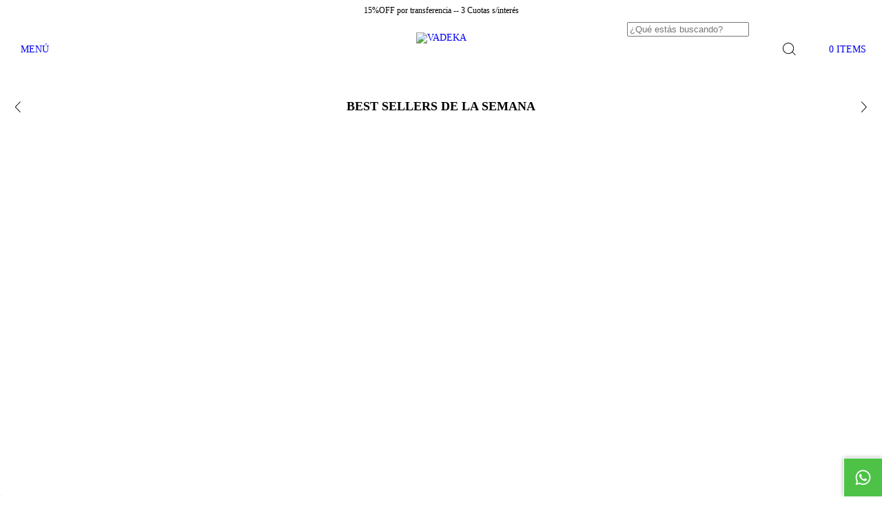

--- FILE ---
content_type: text/html; charset=UTF-8
request_url: https://www.vadeka.com.ar/es/
body_size: 98232
content:
<!DOCTYPE html>
<html xmlns="http://www.w3.org/1999/xhtml" xmlns:fb="http://www.facebook.com/2008/fbml" xmlns:og="http://opengraphprotocol.org/schema/" lang="es">
    <head>
        <link rel="preconnect" href="https://acdn-us.mitiendanube.com" />
        <link rel="dns-prefetch" href="https://acdn-us.mitiendanube.com" />
        <link rel="preconnect" href="https://fonts.googleapis.com" />
        <link rel="preconnect" href="https://fonts.gstatic.com" crossorigin />
        <meta http-equiv="Content-Type" content="text/html; charset=utf-8" />
        <meta http-equiv="X-UA-Compatible" content="IE=edge,chrome=1" />
        <meta name="viewport" content="width=device-width, initial-scale=1" />
        <title>VADEKA</title>
        <meta name="description" content="Semi Joyer&iacute;a - Tesoritos enchapados en Oro 18k, acero quir&uacute;rgico y much&iacute;simo m&aacute;s. Env&iacute;os a todo el pa&iacute;s. Env&iacute;os en el d&iacute;a en CABA." />
        <link rel="preload" as="style" href="//fonts.googleapis.com/css?family=Space+Grotesk:400,700|Nunito:400,700&amp;display=swap" />
        <link rel="preload" href="//acdn-us.mitiendanube.com/stores/097/178/themes/uyuni/dart-style-colors-ed2a83817d12eb7341217ee5b097fa7a.css" as="style" />

        
        
	    
		
				
										<link rel="preload" fetchpriority="high" as="image" href="//acdn-us.mitiendanube.com/stores/097/178/themes/uyuni/2-slide-1762399946118-5780582960-dee1566e597285303c47c6b21ac990251762399947-480-0.webp?649332393171069004" imagesrcset="//acdn-us.mitiendanube.com/stores/097/178/themes/uyuni/2-slide-1762399946118-5780582960-dee1566e597285303c47c6b21ac990251762399947-480-0.webp?649332393171069004 480w, //acdn-us.mitiendanube.com/stores/097/178/themes/uyuni/2-slide-1762399946118-5780582960-dee1566e597285303c47c6b21ac990251762399947-640-0.webp?649332393171069004 640w, //acdn-us.mitiendanube.com/stores/097/178/themes/uyuni/2-slide-1762399946118-5780582960-dee1566e597285303c47c6b21ac990251762399947-1024-1024.webp?649332393171069004 1024w, //acdn-us.mitiendanube.com/stores/097/178/themes/uyuni/2-slide-1762399946118-5780582960-dee1566e597285303c47c6b21ac990251762399947-1920-1920.webp?649332393171069004 1920w">
											
		
	
	
		
	
	
		
	
	
	
	
	
	
        
<meta property="og:site_name" content="VADEKA" />


<meta property="fb:app_id" content="107147892676939" />

	<meta property="og:type" content="website" />
	<meta property="og:title" content="VADEKA" />
	<meta property="og:description" content="Semi Joyer&iacute;a - Tesoritos enchapados en Oro 18k, acero quir&uacute;rgico y much&iacute;simo m&aacute;s. Env&iacute;os a todo el pa&iacute;s. Env&iacute;os en el d&iacute;a en CABA." />
	<meta property="og:url" content="https://www.vadeka.com.ar" />




            <meta property="og:image" content="http://acdn-us.mitiendanube.com/stores/097/178/themes/common/logo-528995523-1640041012-3cbcd66a53425e76296b8cb6d6e7c92e1640041012.png?0" />
    <meta property="og:image:secure_url" content="https://acdn-us.mitiendanube.com/stores/097/178/themes/common/logo-528995523-1640041012-3cbcd66a53425e76296b8cb6d6e7c92e1640041012.png?0" />
    





        
        
        <style>
            
            



    
    @import url('//fonts.googleapis.com/css?family=Space+Grotesk:400,700|Nunito:400,700&display=swap');

 

            
            
:root {

  
  
  --heading-font: "Space Grotesk", sans-serif;
  --body-font: "Nunito", sans-serif;

  
  
  --h1: 32px;
  --h1-huge: 38px;
  --h1-huge-md: 46px;
  --h2: 28px;
  --h3: 24px;
  --h4: 22px;
  --h5: 20px;
  --h6: 18px;
  --h6-small: 16px;
 
  
  --font-huge: 24px;
  --font-large: 18px;
  --font-big: 16px;
  --font-base: 14px;
  --font-small: 12px;
  --font-smallest: 10px;

  
  
  --title-font-weight: 700;

  
  
  --gutter: 15px;
  --guter-container: 15px;
  --guter-container-md: 15px;
  --gutter-negative: calc(var(--gutter) * -1);
  --gutter-half: calc(var(--gutter) / 2);
  --gutter-half-negative: calc(var(--gutter) * -1 / 2);
  --gutter-double: calc(var(--gutter) * 2);

  
  
  --border-solid: 1px solid;
  --border-dashed: 1px dashed;

}
            
            @charset "UTF-8":

/*============================================================================
critical-css.tpl

    -This file contains all the theme critical styles wich will be loaded inline before the rest of the site
    -Rest of styling can be found in:
    	--static/css/style-async.css.tpl --> For non critical styles witch will be loaded asynchronously
      --static/css/style-colors.critical.tpl --> For critical CSS rendered inline before the rest of the site

==============================================================================*/

/*============================================================================
  Table of Contents

  #External CSS libraries and plugins
    // Bootstrap Grid v4.1.3
    // Swiper 4.4.2
  #Critical path helpers
  #Components
    // Variables
    // Wrappers
    // Grid
    // Placeholders and preloaders
    // Animations
    // Buttons
    // Links
    // Titles and breadcrumbs
    // Icons
    // Texts
    // Sliders
    // Lists
    // Notifications
    // Badge
    // Tables
    // Tooltip
    // Images
    // Forms
    // Video
  #Header and nav
    // Adbar & Topbar
    // Nav
    // Logo
    // Cart widget and search
  #Home page
    // Sections title
    // Featured products
    // Video
    // Main categories
    // Welcome message
  #Banners
    // Home banners
    // Informative banners
  #Product grid
    // Category controls
    // Grid item
    // Labels
  #Product detail
  	// Image
  #Cart detail
    // Shipping Calculator
  #Contact page
    // Data contact
  #Media queries
    // Min width 1400px
    // Min width 768px
    //// Components
    //// Header and Nav
    //// Product grid
    //// Helper classes
  #Helper classes
    // Margin and padding
    // Text
    // Algin
    // Position
    // Image
    // Visibility
    // Float 
    // Width

==============================================================================*/

/*============================================================================
  #External CSS libraries and plugins
==============================================================================*/

{# /* // Bootstrap Grid v4.1.3 */ #}

@-ms-viewport{width:device-width}html{box-sizing:border-box;-ms-overflow-style:scrollbar}*,::after,::before{box-sizing:inherit}.container{width:100%;padding-right:15px;padding-left:15px;margin-right:auto;margin-left:auto}@media (min-width:576px){.container{max-width:540px}}@media (min-width:768px){.container{max-width:720px}}@media (min-width:992px){.container{max-width:960px}}@media (min-width:1200px){.container{max-width:1140px}}.container-fluid{width:100%;padding-right:15px;padding-left:15px;margin-right:auto;margin-left:auto}.row{display:-ms-flexbox;display:flex;-ms-flex-wrap:wrap;flex-wrap:wrap;margin-right:-15px;margin-left:-15px}.no-gutters{margin-right:0;margin-left:0}.no-gutters>.col,.no-gutters>[class*=col-]{padding-right:0;padding-left:0}.col,.col-1,.col-10,.col-11,.col-12,.col-2,.col-3,.col-4,.col-5,.col-6,.col-7,.col-8,.col-9,.col-auto,.col-lg,.col-lg-1,.col-lg-10,.col-lg-11,.col-lg-12,.col-lg-2,.col-lg-3,.col-lg-4,.col-lg-5,.col-lg-6,.col-lg-7,.col-lg-8,.col-lg-9,.col-lg-auto,.col-md,.col-md-1,.col-md-10,.col-md-11,.col-md-12,.col-md-2,.col-md-3,.col-md-4,.col-md-5,.col-md-6,.col-md-7,.col-md-8,.col-md-9,.col-md-auto,.col-sm,.col-sm-1,.col-sm-10,.col-sm-11,.col-sm-12,.col-sm-2,.col-sm-3,.col-sm-4,.col-sm-5,.col-sm-6,.col-sm-7,.col-sm-8,.col-sm-9,.col-sm-auto,.col-xl,.col-xl-1,.col-xl-10,.col-xl-11,.col-xl-12,.col-xl-2,.col-xl-3,.col-xl-4,.col-xl-5,.col-xl-6,.col-xl-7,.col-xl-8,.col-xl-9,.col-xl-auto{position:relative;width:100%;min-height:1px;padding-right:15px;padding-left:15px}.col{-ms-flex-preferred-size:0;flex-basis:0;-ms-flex-positive:1;flex-grow:1;max-width:100%}.col-auto{-ms-flex:0 0 auto;flex:0 0 auto;width:auto;max-width:none}.col-1{-ms-flex:0 0 8.333333%;flex:0 0 8.333333%;max-width:8.333333%}.col-2{-ms-flex:0 0 16.666667%;flex:0 0 16.666667%;max-width:16.666667%}.col-3{-ms-flex:0 0 25%;flex:0 0 25%;max-width:25%}.col-4{-ms-flex:0 0 33.333333%;flex:0 0 33.333333%;max-width:33.333333%}.col-5{-ms-flex:0 0 41.666667%;flex:0 0 41.666667%;max-width:41.666667%}.col-6{-ms-flex:0 0 50%;flex:0 0 50%;max-width:50%}.col-7{-ms-flex:0 0 58.333333%;flex:0 0 58.333333%;max-width:58.333333%}.col-8{-ms-flex:0 0 66.666667%;flex:0 0 66.666667%;max-width:66.666667%}.col-9{-ms-flex:0 0 75%;flex:0 0 75%;max-width:75%}.col-10{-ms-flex:0 0 83.333333%;flex:0 0 83.333333%;max-width:83.333333%}.col-11{-ms-flex:0 0 91.666667%;flex:0 0 91.666667%;max-width:91.666667%}.col-12{-ms-flex:0 0 100%;flex:0 0 100%;max-width:100%}.order-first{-ms-flex-order:-1;order:-1}.order-last{-ms-flex-order:13;order:13}.order-0{-ms-flex-order:0;order:0}.order-1{-ms-flex-order:1;order:1}.order-2{-ms-flex-order:2;order:2}.order-3{-ms-flex-order:3;order:3}.order-4{-ms-flex-order:4;order:4}.order-5{-ms-flex-order:5;order:5}.order-6{-ms-flex-order:6;order:6}.order-7{-ms-flex-order:7;order:7}.order-8{-ms-flex-order:8;order:8}.order-9{-ms-flex-order:9;order:9}.order-10{-ms-flex-order:10;order:10}.order-11{-ms-flex-order:11;order:11}.order-12{-ms-flex-order:12;order:12}.offset-1{margin-left:8.333333%}.offset-2{margin-left:16.666667%}.offset-3{margin-left:25%}.offset-4{margin-left:33.333333%}.offset-5{margin-left:41.666667%}.offset-6{margin-left:50%}.offset-7{margin-left:58.333333%}.offset-8{margin-left:66.666667%}.offset-9{margin-left:75%}.offset-10{margin-left:83.333333%}.offset-11{margin-left:91.666667%}@media (min-width:576px){.col-sm{-ms-flex-preferred-size:0;flex-basis:0;-ms-flex-positive:1;flex-grow:1;max-width:100%}.col-sm-auto{-ms-flex:0 0 auto;flex:0 0 auto;width:auto;max-width:none}.col-sm-1{-ms-flex:0 0 8.333333%;flex:0 0 8.333333%;max-width:8.333333%}.col-sm-2{-ms-flex:0 0 16.666667%;flex:0 0 16.666667%;max-width:16.666667%}.col-sm-3{-ms-flex:0 0 25%;flex:0 0 25%;max-width:25%}.col-sm-4{-ms-flex:0 0 33.333333%;flex:0 0 33.333333%;max-width:33.333333%}.col-sm-5{-ms-flex:0 0 41.666667%;flex:0 0 41.666667%;max-width:41.666667%}.col-sm-6{-ms-flex:0 0 50%;flex:0 0 50%;max-width:50%}.col-sm-7{-ms-flex:0 0 58.333333%;flex:0 0 58.333333%;max-width:58.333333%}.col-sm-8{-ms-flex:0 0 66.666667%;flex:0 0 66.666667%;max-width:66.666667%}.col-sm-9{-ms-flex:0 0 75%;flex:0 0 75%;max-width:75%}.col-sm-10{-ms-flex:0 0 83.333333%;flex:0 0 83.333333%;max-width:83.333333%}.col-sm-11{-ms-flex:0 0 91.666667%;flex:0 0 91.666667%;max-width:91.666667%}.col-sm-12{-ms-flex:0 0 100%;flex:0 0 100%;max-width:100%}.order-sm-first{-ms-flex-order:-1;order:-1}.order-sm-last{-ms-flex-order:13;order:13}.order-sm-0{-ms-flex-order:0;order:0}.order-sm-1{-ms-flex-order:1;order:1}.order-sm-2{-ms-flex-order:2;order:2}.order-sm-3{-ms-flex-order:3;order:3}.order-sm-4{-ms-flex-order:4;order:4}.order-sm-5{-ms-flex-order:5;order:5}.order-sm-6{-ms-flex-order:6;order:6}.order-sm-7{-ms-flex-order:7;order:7}.order-sm-8{-ms-flex-order:8;order:8}.order-sm-9{-ms-flex-order:9;order:9}.order-sm-10{-ms-flex-order:10;order:10}.order-sm-11{-ms-flex-order:11;order:11}.order-sm-12{-ms-flex-order:12;order:12}.offset-sm-0{margin-left:0}.offset-sm-1{margin-left:8.333333%}.offset-sm-2{margin-left:16.666667%}.offset-sm-3{margin-left:25%}.offset-sm-4{margin-left:33.333333%}.offset-sm-5{margin-left:41.666667%}.offset-sm-6{margin-left:50%}.offset-sm-7{margin-left:58.333333%}.offset-sm-8{margin-left:66.666667%}.offset-sm-9{margin-left:75%}.offset-sm-10{margin-left:83.333333%}.offset-sm-11{margin-left:91.666667%}}@media (min-width:768px){.col-md{-ms-flex-preferred-size:0;flex-basis:0;-ms-flex-positive:1;flex-grow:1;max-width:100%}.col-md-auto{-ms-flex:0 0 auto;flex:0 0 auto;width:auto;max-width:none}.col-md-1{-ms-flex:0 0 8.333333%;flex:0 0 8.333333%;max-width:8.333333%}.col-md-2{-ms-flex:0 0 16.666667%;flex:0 0 16.666667%;max-width:16.666667%}.col-md-3{-ms-flex:0 0 25%;flex:0 0 25%;max-width:25%}.col-md-4{-ms-flex:0 0 33.333333%;flex:0 0 33.333333%;max-width:33.333333%}.col-md-5{-ms-flex:0 0 41.666667%;flex:0 0 41.666667%;max-width:41.666667%}.col-md-6{-ms-flex:0 0 50%;flex:0 0 50%;max-width:50%}.col-md-7{-ms-flex:0 0 58.333333%;flex:0 0 58.333333%;max-width:58.333333%}.col-md-8{-ms-flex:0 0 66.666667%;flex:0 0 66.666667%;max-width:66.666667%}.col-md-9{-ms-flex:0 0 75%;flex:0 0 75%;max-width:75%}.col-md-10{-ms-flex:0 0 83.333333%;flex:0 0 83.333333%;max-width:83.333333%}.col-md-11{-ms-flex:0 0 91.666667%;flex:0 0 91.666667%;max-width:91.666667%}.col-md-12{-ms-flex:0 0 100%;flex:0 0 100%;max-width:100%}.order-md-first{-ms-flex-order:-1;order:-1}.order-md-last{-ms-flex-order:13;order:13}.order-md-0{-ms-flex-order:0;order:0}.order-md-1{-ms-flex-order:1;order:1}.order-md-2{-ms-flex-order:2;order:2}.order-md-3{-ms-flex-order:3;order:3}.order-md-4{-ms-flex-order:4;order:4}.order-md-5{-ms-flex-order:5;order:5}.order-md-6{-ms-flex-order:6;order:6}.order-md-7{-ms-flex-order:7;order:7}.order-md-8{-ms-flex-order:8;order:8}.order-md-9{-ms-flex-order:9;order:9}.order-md-10{-ms-flex-order:10;order:10}.order-md-11{-ms-flex-order:11;order:11}.order-md-12{-ms-flex-order:12;order:12}.offset-md-0{margin-left:0}.offset-md-1{margin-left:8.333333%}.offset-md-2{margin-left:16.666667%}.offset-md-3{margin-left:25%}.offset-md-4{margin-left:33.333333%}.offset-md-5{margin-left:41.666667%}.offset-md-6{margin-left:50%}.offset-md-7{margin-left:58.333333%}.offset-md-8{margin-left:66.666667%}.offset-md-9{margin-left:75%}.offset-md-10{margin-left:83.333333%}.offset-md-11{margin-left:91.666667%}}@media (min-width:992px){.col-lg{-ms-flex-preferred-size:0;flex-basis:0;-ms-flex-positive:1;flex-grow:1;max-width:100%}.col-lg-auto{-ms-flex:0 0 auto;flex:0 0 auto;width:auto;max-width:none}.col-lg-1{-ms-flex:0 0 8.333333%;flex:0 0 8.333333%;max-width:8.333333%}.col-lg-2{-ms-flex:0 0 16.666667%;flex:0 0 16.666667%;max-width:16.666667%}.col-lg-3{-ms-flex:0 0 25%;flex:0 0 25%;max-width:25%}.col-lg-4{-ms-flex:0 0 33.333333%;flex:0 0 33.333333%;max-width:33.333333%}.col-lg-5{-ms-flex:0 0 41.666667%;flex:0 0 41.666667%;max-width:41.666667%}.col-lg-6{-ms-flex:0 0 50%;flex:0 0 50%;max-width:50%}.col-lg-7{-ms-flex:0 0 58.333333%;flex:0 0 58.333333%;max-width:58.333333%}.col-lg-8{-ms-flex:0 0 66.666667%;flex:0 0 66.666667%;max-width:66.666667%}.col-lg-9{-ms-flex:0 0 75%;flex:0 0 75%;max-width:75%}.col-lg-10{-ms-flex:0 0 83.333333%;flex:0 0 83.333333%;max-width:83.333333%}.col-lg-11{-ms-flex:0 0 91.666667%;flex:0 0 91.666667%;max-width:91.666667%}.col-lg-12{-ms-flex:0 0 100%;flex:0 0 100%;max-width:100%}.order-lg-first{-ms-flex-order:-1;order:-1}.order-lg-last{-ms-flex-order:13;order:13}.order-lg-0{-ms-flex-order:0;order:0}.order-lg-1{-ms-flex-order:1;order:1}.order-lg-2{-ms-flex-order:2;order:2}.order-lg-3{-ms-flex-order:3;order:3}.order-lg-4{-ms-flex-order:4;order:4}.order-lg-5{-ms-flex-order:5;order:5}.order-lg-6{-ms-flex-order:6;order:6}.order-lg-7{-ms-flex-order:7;order:7}.order-lg-8{-ms-flex-order:8;order:8}.order-lg-9{-ms-flex-order:9;order:9}.order-lg-10{-ms-flex-order:10;order:10}.order-lg-11{-ms-flex-order:11;order:11}.order-lg-12{-ms-flex-order:12;order:12}.offset-lg-0{margin-left:0}.offset-lg-1{margin-left:8.333333%}.offset-lg-2{margin-left:16.666667%}.offset-lg-3{margin-left:25%}.offset-lg-4{margin-left:33.333333%}.offset-lg-5{margin-left:41.666667%}.offset-lg-6{margin-left:50%}.offset-lg-7{margin-left:58.333333%}.offset-lg-8{margin-left:66.666667%}.offset-lg-9{margin-left:75%}.offset-lg-10{margin-left:83.333333%}.offset-lg-11{margin-left:91.666667%}}@media (min-width:1200px){.col-xl{-ms-flex-preferred-size:0;flex-basis:0;-ms-flex-positive:1;flex-grow:1;max-width:100%}.col-xl-auto{-ms-flex:0 0 auto;flex:0 0 auto;width:auto;max-width:none}.col-xl-1{-ms-flex:0 0 8.333333%;flex:0 0 8.333333%;max-width:8.333333%}.col-xl-2{-ms-flex:0 0 16.666667%;flex:0 0 16.666667%;max-width:16.666667%}.col-xl-3{-ms-flex:0 0 25%;flex:0 0 25%;max-width:25%}.col-xl-4{-ms-flex:0 0 33.333333%;flex:0 0 33.333333%;max-width:33.333333%}.col-xl-5{-ms-flex:0 0 41.666667%;flex:0 0 41.666667%;max-width:41.666667%}.col-xl-6{-ms-flex:0 0 50%;flex:0 0 50%;max-width:50%}.col-xl-7{-ms-flex:0 0 58.333333%;flex:0 0 58.333333%;max-width:58.333333%}.col-xl-8{-ms-flex:0 0 66.666667%;flex:0 0 66.666667%;max-width:66.666667%}.col-xl-9{-ms-flex:0 0 75%;flex:0 0 75%;max-width:75%}.col-xl-10{-ms-flex:0 0 83.333333%;flex:0 0 83.333333%;max-width:83.333333%}.col-xl-11{-ms-flex:0 0 91.666667%;flex:0 0 91.666667%;max-width:91.666667%}.col-xl-12{-ms-flex:0 0 100%;flex:0 0 100%;max-width:100%}.order-xl-first{-ms-flex-order:-1;order:-1}.order-xl-last{-ms-flex-order:13;order:13}.order-xl-0{-ms-flex-order:0;order:0}.order-xl-1{-ms-flex-order:1;order:1}.order-xl-2{-ms-flex-order:2;order:2}.order-xl-3{-ms-flex-order:3;order:3}.order-xl-4{-ms-flex-order:4;order:4}.order-xl-5{-ms-flex-order:5;order:5}.order-xl-6{-ms-flex-order:6;order:6}.order-xl-7{-ms-flex-order:7;order:7}.order-xl-8{-ms-flex-order:8;order:8}.order-xl-9{-ms-flex-order:9;order:9}.order-xl-10{-ms-flex-order:10;order:10}.order-xl-11{-ms-flex-order:11;order:11}.order-xl-12{-ms-flex-order:12;order:12}.offset-xl-0{margin-left:0}.offset-xl-1{margin-left:8.333333%}.offset-xl-2{margin-left:16.666667%}.offset-xl-3{margin-left:25%}.offset-xl-4{margin-left:33.333333%}.offset-xl-5{margin-left:41.666667%}.offset-xl-6{margin-left:50%}.offset-xl-7{margin-left:58.333333%}.offset-xl-8{margin-left:66.666667%}.offset-xl-9{margin-left:75%}.offset-xl-10{margin-left:83.333333%}.offset-xl-11{margin-left:91.666667%}}.d-none{display:none!important}.d-inline{display:inline!important}.d-inline-block{display:inline-block!important}.d-block{display:block!important}.d-table{display:table!important}.d-table-row{display:table-row!important}.d-table-cell{display:table-cell!important}.d-flex{display:-ms-flexbox!important;display:flex!important}.d-inline-flex{display:-ms-inline-flexbox!important;display:inline-flex!important}@media (min-width:576px){.d-sm-none{display:none!important}.d-sm-inline{display:inline!important}.d-sm-inline-block{display:inline-block!important}.d-sm-block{display:block!important}.d-sm-table{display:table!important}.d-sm-table-row{display:table-row!important}.d-sm-table-cell{display:table-cell!important}.d-sm-flex{display:-ms-flexbox!important;display:flex!important}.d-sm-inline-flex{display:-ms-inline-flexbox!important;display:inline-flex!important}}@media (min-width:768px){.d-md-none{display:none!important}.d-md-inline{display:inline!important}.d-md-inline-block{display:inline-block!important}.d-md-block{display:block!important}.d-md-table{display:table!important}.d-md-table-row{display:table-row!important}.d-md-table-cell{display:table-cell!important}.d-md-flex{display:-ms-flexbox!important;display:flex!important}.d-md-inline-flex{display:-ms-inline-flexbox!important;display:inline-flex!important}}@media (min-width:992px){.d-lg-none{display:none!important}.d-lg-inline{display:inline!important}.d-lg-inline-block{display:inline-block!important}.d-lg-block{display:block!important}.d-lg-table{display:table!important}.d-lg-table-row{display:table-row!important}.d-lg-table-cell{display:table-cell!important}.d-lg-flex{display:-ms-flexbox!important;display:flex!important}.d-lg-inline-flex{display:-ms-inline-flexbox!important;display:inline-flex!important}}@media (min-width:1200px){.d-xl-none{display:none!important}.d-xl-inline{display:inline!important}.d-xl-inline-block{display:inline-block!important}.d-xl-block{display:block!important}.d-xl-table{display:table!important}.d-xl-table-row{display:table-row!important}.d-xl-table-cell{display:table-cell!important}.d-xl-flex{display:-ms-flexbox!important;display:flex!important}.d-xl-inline-flex{display:-ms-inline-flexbox!important;display:inline-flex!important}}@media print{.d-print-none{display:none!important}.d-print-inline{display:inline!important}.d-print-inline-block{display:inline-block!important}.d-print-block{display:block!important}.d-print-table{display:table!important}.d-print-table-row{display:table-row!important}.d-print-table-cell{display:table-cell!important}.d-print-flex{display:-ms-flexbox!important;display:flex!important}.d-print-inline-flex{display:-ms-inline-flexbox!important;display:inline-flex!important}}.flex-row{-ms-flex-direction:row!important;flex-direction:row!important}.flex-column{-ms-flex-direction:column!important;flex-direction:column!important}.flex-row-reverse{-ms-flex-direction:row-reverse!important;flex-direction:row-reverse!important}.flex-column-reverse{-ms-flex-direction:column-reverse!important;flex-direction:column-reverse!important}.flex-wrap{-ms-flex-wrap:wrap!important;flex-wrap:wrap!important}.flex-nowrap{-ms-flex-wrap:nowrap!important;flex-wrap:nowrap!important}.flex-wrap-reverse{-ms-flex-wrap:wrap-reverse!important;flex-wrap:wrap-reverse!important}.flex-fill{-ms-flex:1 1 auto!important;flex:1 1 auto!important}.flex-grow-0{-ms-flex-positive:0!important;flex-grow:0!important}.flex-grow-1{-ms-flex-positive:1!important;flex-grow:1!important}.flex-shrink-0{-ms-flex-negative:0!important;flex-shrink:0!important}.flex-shrink-1{-ms-flex-negative:1!important;flex-shrink:1!important}.justify-content-start{-ms-flex-pack:start!important;justify-content:flex-start!important}.justify-content-end{-ms-flex-pack:end!important;justify-content:flex-end!important}.justify-content-center{-ms-flex-pack:center!important;justify-content:center!important}.justify-content-between{-ms-flex-pack:justify!important;justify-content:space-between!important}.justify-content-around{-ms-flex-pack:distribute!important;justify-content:space-around!important}.align-items-start{-ms-flex-align:start!important;align-items:flex-start!important}.align-items-end{-ms-flex-align:end!important;align-items:flex-end!important}.align-items-center{-ms-flex-align:center!important;align-items:center!important}.align-items-baseline{-ms-flex-align:baseline!important;align-items:baseline!important}.align-items-stretch{-ms-flex-align:stretch!important;align-items:stretch!important}.align-content-start{-ms-flex-line-pack:start!important;align-content:flex-start!important}.align-content-end{-ms-flex-line-pack:end!important;align-content:flex-end!important}.align-content-center{-ms-flex-line-pack:center!important;align-content:center!important}.align-content-between{-ms-flex-line-pack:justify!important;align-content:space-between!important}.align-content-around{-ms-flex-line-pack:distribute!important;align-content:space-around!important}.align-content-stretch{-ms-flex-line-pack:stretch!important;align-content:stretch!important}.align-self-auto{-ms-flex-item-align:auto!important;align-self:auto!important}.align-self-start{-ms-flex-item-align:start!important;align-self:flex-start!important}.align-self-end{-ms-flex-item-align:end!important;align-self:flex-end!important}.align-self-center{-ms-flex-item-align:center!important;align-self:center!important}.align-self-baseline{-ms-flex-item-align:baseline!important;align-self:baseline!important}.align-self-stretch{-ms-flex-item-align:stretch!important;align-self:stretch!important}@media (min-width:576px){.flex-sm-row{-ms-flex-direction:row!important;flex-direction:row!important}.flex-sm-column{-ms-flex-direction:column!important;flex-direction:column!important}.flex-sm-row-reverse{-ms-flex-direction:row-reverse!important;flex-direction:row-reverse!important}.flex-sm-column-reverse{-ms-flex-direction:column-reverse!important;flex-direction:column-reverse!important}.flex-sm-wrap{-ms-flex-wrap:wrap!important;flex-wrap:wrap!important}.flex-sm-nowrap{-ms-flex-wrap:nowrap!important;flex-wrap:nowrap!important}.flex-sm-wrap-reverse{-ms-flex-wrap:wrap-reverse!important;flex-wrap:wrap-reverse!important}.flex-sm-fill{-ms-flex:1 1 auto!important;flex:1 1 auto!important}.flex-sm-grow-0{-ms-flex-positive:0!important;flex-grow:0!important}.flex-sm-grow-1{-ms-flex-positive:1!important;flex-grow:1!important}.flex-sm-shrink-0{-ms-flex-negative:0!important;flex-shrink:0!important}.flex-sm-shrink-1{-ms-flex-negative:1!important;flex-shrink:1!important}.justify-content-sm-start{-ms-flex-pack:start!important;justify-content:flex-start!important}.justify-content-sm-end{-ms-flex-pack:end!important;justify-content:flex-end!important}.justify-content-sm-center{-ms-flex-pack:center!important;justify-content:center!important}.justify-content-sm-between{-ms-flex-pack:justify!important;justify-content:space-between!important}.justify-content-sm-around{-ms-flex-pack:distribute!important;justify-content:space-around!important}.align-items-sm-start{-ms-flex-align:start!important;align-items:flex-start!important}.align-items-sm-end{-ms-flex-align:end!important;align-items:flex-end!important}.align-items-sm-center{-ms-flex-align:center!important;align-items:center!important}.align-items-sm-baseline{-ms-flex-align:baseline!important;align-items:baseline!important}.align-items-sm-stretch{-ms-flex-align:stretch!important;align-items:stretch!important}.align-content-sm-start{-ms-flex-line-pack:start!important;align-content:flex-start!important}.align-content-sm-end{-ms-flex-line-pack:end!important;align-content:flex-end!important}.align-content-sm-center{-ms-flex-line-pack:center!important;align-content:center!important}.align-content-sm-between{-ms-flex-line-pack:justify!important;align-content:space-between!important}.align-content-sm-around{-ms-flex-line-pack:distribute!important;align-content:space-around!important}.align-content-sm-stretch{-ms-flex-line-pack:stretch!important;align-content:stretch!important}.align-self-sm-auto{-ms-flex-item-align:auto!important;align-self:auto!important}.align-self-sm-start{-ms-flex-item-align:start!important;align-self:flex-start!important}.align-self-sm-end{-ms-flex-item-align:end!important;align-self:flex-end!important}.align-self-sm-center{-ms-flex-item-align:center!important;align-self:center!important}.align-self-sm-baseline{-ms-flex-item-align:baseline!important;align-self:baseline!important}.align-self-sm-stretch{-ms-flex-item-align:stretch!important;align-self:stretch!important}}@media (min-width:768px){.flex-md-row{-ms-flex-direction:row!important;flex-direction:row!important}.flex-md-column{-ms-flex-direction:column!important;flex-direction:column!important}.flex-md-row-reverse{-ms-flex-direction:row-reverse!important;flex-direction:row-reverse!important}.flex-md-column-reverse{-ms-flex-direction:column-reverse!important;flex-direction:column-reverse!important}.flex-md-wrap{-ms-flex-wrap:wrap!important;flex-wrap:wrap!important}.flex-md-nowrap{-ms-flex-wrap:nowrap!important;flex-wrap:nowrap!important}.flex-md-wrap-reverse{-ms-flex-wrap:wrap-reverse!important;flex-wrap:wrap-reverse!important}.flex-md-fill{-ms-flex:1 1 auto!important;flex:1 1 auto!important}.flex-md-grow-0{-ms-flex-positive:0!important;flex-grow:0!important}.flex-md-grow-1{-ms-flex-positive:1!important;flex-grow:1!important}.flex-md-shrink-0{-ms-flex-negative:0!important;flex-shrink:0!important}.flex-md-shrink-1{-ms-flex-negative:1!important;flex-shrink:1!important}.justify-content-md-start{-ms-flex-pack:start!important;justify-content:flex-start!important}.justify-content-md-end{-ms-flex-pack:end!important;justify-content:flex-end!important}.justify-content-md-center{-ms-flex-pack:center!important;justify-content:center!important}.justify-content-md-between{-ms-flex-pack:justify!important;justify-content:space-between!important}.justify-content-md-around{-ms-flex-pack:distribute!important;justify-content:space-around!important}.align-items-md-start{-ms-flex-align:start!important;align-items:flex-start!important}.align-items-md-end{-ms-flex-align:end!important;align-items:flex-end!important}.align-items-md-center{-ms-flex-align:center!important;align-items:center!important}.align-items-md-baseline{-ms-flex-align:baseline!important;align-items:baseline!important}.align-items-md-stretch{-ms-flex-align:stretch!important;align-items:stretch!important}.align-content-md-start{-ms-flex-line-pack:start!important;align-content:flex-start!important}.align-content-md-end{-ms-flex-line-pack:end!important;align-content:flex-end!important}.align-content-md-center{-ms-flex-line-pack:center!important;align-content:center!important}.align-content-md-between{-ms-flex-line-pack:justify!important;align-content:space-between!important}.align-content-md-around{-ms-flex-line-pack:distribute!important;align-content:space-around!important}.align-content-md-stretch{-ms-flex-line-pack:stretch!important;align-content:stretch!important}.align-self-md-auto{-ms-flex-item-align:auto!important;align-self:auto!important}.align-self-md-start{-ms-flex-item-align:start!important;align-self:flex-start!important}.align-self-md-end{-ms-flex-item-align:end!important;align-self:flex-end!important}.align-self-md-center{-ms-flex-item-align:center!important;align-self:center!important}.align-self-md-baseline{-ms-flex-item-align:baseline!important;align-self:baseline!important}.align-self-md-stretch{-ms-flex-item-align:stretch!important;align-self:stretch!important}}@media (min-width:992px){.flex-lg-row{-ms-flex-direction:row!important;flex-direction:row!important}.flex-lg-column{-ms-flex-direction:column!important;flex-direction:column!important}.flex-lg-row-reverse{-ms-flex-direction:row-reverse!important;flex-direction:row-reverse!important}.flex-lg-column-reverse{-ms-flex-direction:column-reverse!important;flex-direction:column-reverse!important}.flex-lg-wrap{-ms-flex-wrap:wrap!important;flex-wrap:wrap!important}.flex-lg-nowrap{-ms-flex-wrap:nowrap!important;flex-wrap:nowrap!important}.flex-lg-wrap-reverse{-ms-flex-wrap:wrap-reverse!important;flex-wrap:wrap-reverse!important}.flex-lg-fill{-ms-flex:1 1 auto!important;flex:1 1 auto!important}.flex-lg-grow-0{-ms-flex-positive:0!important;flex-grow:0!important}.flex-lg-grow-1{-ms-flex-positive:1!important;flex-grow:1!important}.flex-lg-shrink-0{-ms-flex-negative:0!important;flex-shrink:0!important}.flex-lg-shrink-1{-ms-flex-negative:1!important;flex-shrink:1!important}.justify-content-lg-start{-ms-flex-pack:start!important;justify-content:flex-start!important}.justify-content-lg-end{-ms-flex-pack:end!important;justify-content:flex-end!important}.justify-content-lg-center{-ms-flex-pack:center!important;justify-content:center!important}.justify-content-lg-between{-ms-flex-pack:justify!important;justify-content:space-between!important}.justify-content-lg-around{-ms-flex-pack:distribute!important;justify-content:space-around!important}.align-items-lg-start{-ms-flex-align:start!important;align-items:flex-start!important}.align-items-lg-end{-ms-flex-align:end!important;align-items:flex-end!important}.align-items-lg-center{-ms-flex-align:center!important;align-items:center!important}.align-items-lg-baseline{-ms-flex-align:baseline!important;align-items:baseline!important}.align-items-lg-stretch{-ms-flex-align:stretch!important;align-items:stretch!important}.align-content-lg-start{-ms-flex-line-pack:start!important;align-content:flex-start!important}.align-content-lg-end{-ms-flex-line-pack:end!important;align-content:flex-end!important}.align-content-lg-center{-ms-flex-line-pack:center!important;align-content:center!important}.align-content-lg-between{-ms-flex-line-pack:justify!important;align-content:space-between!important}.align-content-lg-around{-ms-flex-line-pack:distribute!important;align-content:space-around!important}.align-content-lg-stretch{-ms-flex-line-pack:stretch!important;align-content:stretch!important}.align-self-lg-auto{-ms-flex-item-align:auto!important;align-self:auto!important}.align-self-lg-start{-ms-flex-item-align:start!important;align-self:flex-start!important}.align-self-lg-end{-ms-flex-item-align:end!important;align-self:flex-end!important}.align-self-lg-center{-ms-flex-item-align:center!important;align-self:center!important}.align-self-lg-baseline{-ms-flex-item-align:baseline!important;align-self:baseline!important}.align-self-lg-stretch{-ms-flex-item-align:stretch!important;align-self:stretch!important}}@media (min-width:1200px){.flex-xl-row{-ms-flex-direction:row!important;flex-direction:row!important}.flex-xl-column{-ms-flex-direction:column!important;flex-direction:column!important}.flex-xl-row-reverse{-ms-flex-direction:row-reverse!important;flex-direction:row-reverse!important}.flex-xl-column-reverse{-ms-flex-direction:column-reverse!important;flex-direction:column-reverse!important}.flex-xl-wrap{-ms-flex-wrap:wrap!important;flex-wrap:wrap!important}.flex-xl-nowrap{-ms-flex-wrap:nowrap!important;flex-wrap:nowrap!important}.flex-xl-wrap-reverse{-ms-flex-wrap:wrap-reverse!important;flex-wrap:wrap-reverse!important}.flex-xl-fill{-ms-flex:1 1 auto!important;flex:1 1 auto!important}.flex-xl-grow-0{-ms-flex-positive:0!important;flex-grow:0!important}.flex-xl-grow-1{-ms-flex-positive:1!important;flex-grow:1!important}.flex-xl-shrink-0{-ms-flex-negative:0!important;flex-shrink:0!important}.flex-xl-shrink-1{-ms-flex-negative:1!important;flex-shrink:1!important}.justify-content-xl-start{-ms-flex-pack:start!important;justify-content:flex-start!important}.justify-content-xl-end{-ms-flex-pack:end!important;justify-content:flex-end!important}.justify-content-xl-center{-ms-flex-pack:center!important;justify-content:center!important}.justify-content-xl-between{-ms-flex-pack:justify!important;justify-content:space-between!important}.justify-content-xl-around{-ms-flex-pack:distribute!important;justify-content:space-around!important}.align-items-xl-start{-ms-flex-align:start!important;align-items:flex-start!important}.align-items-xl-end{-ms-flex-align:end!important;align-items:flex-end!important}.align-items-xl-center{-ms-flex-align:center!important;align-items:center!important}.align-items-xl-baseline{-ms-flex-align:baseline!important;align-items:baseline!important}.align-items-xl-stretch{-ms-flex-align:stretch!important;align-items:stretch!important}.align-content-xl-start{-ms-flex-line-pack:start!important;align-content:flex-start!important}.align-content-xl-end{-ms-flex-line-pack:end!important;align-content:flex-end!important}.align-content-xl-center{-ms-flex-line-pack:center!important;align-content:center!important}.align-content-xl-between{-ms-flex-line-pack:justify!important;align-content:space-between!important}.align-content-xl-around{-ms-flex-line-pack:distribute!important;align-content:space-around!important}.align-content-xl-stretch{-ms-flex-line-pack:stretch!important;align-content:stretch!important}.align-self-xl-auto{-ms-flex-item-align:auto!important;align-self:auto!important}.align-self-xl-start{-ms-flex-item-align:start!important;align-self:flex-start!important}.align-self-xl-end{-ms-flex-item-align:end!important;align-self:flex-end!important}.align-self-xl-center{-ms-flex-item-align:center!important;align-self:center!important}.align-self-xl-baseline{-ms-flex-item-align:baseline!important;align-self:baseline!important}.align-self-xl-stretch{-ms-flex-item-align:stretch!important;align-self:stretch!important}}

{# /* // Swiper 4.4.2 */ #}
.swiper-container{width:100%;margin:0 auto;position:relative;overflow:hidden;list-style:none;padding:0;z-index:1}.swiper-container-no-flexbox .swiper-slide{float:left}.swiper-container-vertical>.swiper-wrapper{-webkit-box-orient:vertical;-webkit-box-direction:normal;-webkit-flex-direction:column;-ms-flex-direction:column;flex-direction:column}.swiper-wrapper{position:relative;width:100%;height:100%;z-index:1;display:-webkit-box;display:-webkit-flex;display:-ms-flexbox;display:flex;-webkit-transition-property:-webkit-transform;transition-property:-webkit-transform;-o-transition-property:transform;transition-property:transform;transition-property:transform,-webkit-transform}.swiper-container-android .swiper-slide,.swiper-wrapper{-webkit-transform:translate3d(0,0,0);transform:translate3d(0,0,0)}.swiper-container-multirow>.swiper-wrapper{-webkit-flex-wrap:wrap;-ms-flex-wrap:wrap;flex-wrap:wrap}.swiper-container-free-mode>.swiper-wrapper{-webkit-transition-timing-function:ease-out;-o-transition-timing-function:ease-out;transition-timing-function:ease-out;margin:0 auto}.swiper-slide{-webkit-flex-shrink:0;-ms-flex-negative:0;flex-shrink:0;width:100%;height:100%;position:relative;-webkit-transition-property:-webkit-transform;transition-property:-webkit-transform;-o-transition-property:transform;transition-property:transform;transition-property:transform,-webkit-transform}.swiper-slide-invisible-blank{visibility:hidden}.swiper-container-autoheight,.swiper-container-autoheight .swiper-slide{height:auto}.swiper-container-autoheight .swiper-wrapper{-webkit-box-align:start;-webkit-align-items:flex-start;-ms-flex-align:start;align-items:flex-start;-webkit-transition-property:height,-webkit-transform;transition-property:height,-webkit-transform;-o-transition-property:transform,height;transition-property:transform,height;transition-property:transform,height,-webkit-transform}.swiper-container-3d{-webkit-perspective:1200px;perspective:1200px}.swiper-container-3d .swiper-cube-shadow,.swiper-container-3d .swiper-slide,.swiper-container-3d .swiper-slide-shadow-bottom,.swiper-container-3d .swiper-slide-shadow-left,.swiper-container-3d .swiper-slide-shadow-right,.swiper-container-3d .swiper-slide-shadow-top,.swiper-container-3d .swiper-wrapper{-webkit-transform-style:preserve-3d;transform-style:preserve-3d}.swiper-container-3d .swiper-slide-shadow-bottom,.swiper-container-3d .swiper-slide-shadow-left,.swiper-container-3d .swiper-slide-shadow-right,.swiper-container-3d .swiper-slide-shadow-top{position:absolute;left:0;top:0;width:100%;height:100%;pointer-events:none;z-index:10}.swiper-container-3d .swiper-slide-shadow-left{background-image:-webkit-gradient(linear,right top,left top,from(rgba(0,0,0,.5)),to(rgba(0,0,0,0)));background-image:-webkit-linear-gradient(right,rgba(0,0,0,.5),rgba(0,0,0,0));background-image:-o-linear-gradient(right,rgba(0,0,0,.5),rgba(0,0,0,0));background-image:linear-gradient(to left,rgba(0,0,0,.5),rgba(0,0,0,0))}.swiper-container-3d .swiper-slide-shadow-right{background-image:-webkit-gradient(linear,left top,right top,from(rgba(0,0,0,.5)),to(rgba(0,0,0,0)));background-image:-webkit-linear-gradient(left,rgba(0,0,0,.5),rgba(0,0,0,0));background-image:-o-linear-gradient(left,rgba(0,0,0,.5),rgba(0,0,0,0));background-image:linear-gradient(to right,rgba(0,0,0,.5),rgba(0,0,0,0))}.swiper-container-3d .swiper-slide-shadow-top{background-image:-webkit-gradient(linear,left bottom,left top,from(rgba(0,0,0,.5)),to(rgba(0,0,0,0)));background-image:-webkit-linear-gradient(bottom,rgba(0,0,0,.5),rgba(0,0,0,0));background-image:-o-linear-gradient(bottom,rgba(0,0,0,.5),rgba(0,0,0,0));background-image:linear-gradient(to top,rgba(0,0,0,.5),rgba(0,0,0,0))}.swiper-container-3d .swiper-slide-shadow-bottom{background-image:-webkit-gradient(linear,left top,left bottom,from(rgba(0,0,0,.5)),to(rgba(0,0,0,0)));background-image:-webkit-linear-gradient(top,rgba(0,0,0,.5),rgba(0,0,0,0));background-image:-o-linear-gradient(top,rgba(0,0,0,.5),rgba(0,0,0,0));background-image:linear-gradient(to bottom,rgba(0,0,0,.5),rgba(0,0,0,0))}.swiper-container-wp8-horizontal,.swiper-container-wp8-horizontal>.swiper-wrapper{-ms-touch-action:pan-y;touch-action:pan-y}.swiper-container-wp8-vertical,.swiper-container-wp8-vertical>.swiper-wrapper{-ms-touch-action:pan-x;touch-action:pan-x}.swiper-button-next,.swiper-button-prev{position:absolute;top:50%;z-index:10;width:30px;height:40px;margin-top:-25px;line-height:30px;color:#fff;text-align:center;cursor:pointer}.swiper-button-next.swiper-button-disabled,.swiper-button-prev.swiper-button-disabled{opacity:0;cursor:auto}.swiper-button-prev,.swiper-container-rtl .swiper-button-next{left:0;right:auto}.swiper-button-next,.swiper-container-rtl .swiper-button-prev{right:0;left:auto}.swiper-button-lock{display:none}.swiper-pagination{position:absolute;text-align:center;-webkit-transition:.3s opacity;-o-transition:.3s opacity;transition:.3s opacity;-webkit-transform:translate3d(0,0,0);transform:translate3d(0,0,0);z-index:10}.swiper-pagination.swiper-pagination-hidden{opacity:0}.swiper-pagination-custom,.swiper-pagination-fraction{bottom:20px;left:0;width:100%}.swiper-pagination-bullets-dynamic{overflow:hidden;font-size:0}.swiper-pagination-bullets-dynamic .swiper-pagination-bullet{-webkit-transform:scale(.33);-ms-transform:scale(.33);transform:scale(.33);position:relative}.swiper-pagination-bullets-dynamic .swiper-pagination-bullet-active{-webkit-transform:scale(1);-ms-transform:scale(1);transform:scale(1)}.swiper-pagination-bullets-dynamic .swiper-pagination-bullet-active-main{-webkit-transform:scale(1);-ms-transform:scale(1);transform:scale(1)}.swiper-pagination-bullets-dynamic .swiper-pagination-bullet-active-prev{-webkit-transform:scale(.66);-ms-transform:scale(.66);transform:scale(.66)}.swiper-pagination-bullets-dynamic .swiper-pagination-bullet-active-prev-prev{-webkit-transform:scale(.33);-ms-transform:scale(.33);transform:scale(.33)}.swiper-pagination-bullets-dynamic .swiper-pagination-bullet-active-next{-webkit-transform:scale(.66);-ms-transform:scale(.66);transform:scale(.66)}.swiper-pagination-bullets-dynamic .swiper-pagination-bullet-active-next-next{-webkit-transform:scale(.33);-ms-transform:scale(.33);transform:scale(.33)}.swiper-pagination-bullet{width:6px;height:6px;display:inline-block;border-radius:100%;background:#000;opacity:.2}button.swiper-pagination-bullet{border:none;margin:0;padding:0;-webkit-box-shadow:none;box-shadow:none;-webkit-appearance:none;-moz-appearance:none;appearance:none}.swiper-pagination-clickable .swiper-pagination-bullet{cursor:pointer}.swiper-pagination-bullet-active{opacity:1;background:#007aff}.swiper-container-vertical>.swiper-pagination-bullets{right:10px;top:50%;-webkit-transform:translate3d(0,-50%,0);transform:translate3d(0,-50%,0)}.swiper-container-vertical>.swiper-pagination-bullets .swiper-pagination-bullet{margin:6px 0;display:block}.swiper-container-vertical>.swiper-pagination-bullets.swiper-pagination-bullets-dynamic{top:50%;-webkit-transform:translateY(-50%);-ms-transform:translateY(-50%);transform:translateY(-50%);width:8px}.swiper-container-vertical>.swiper-pagination-bullets.swiper-pagination-bullets-dynamic .swiper-pagination-bullet{display:inline-block;-webkit-transition:.2s top,.2s -webkit-transform;transition:.2s top,.2s -webkit-transform;-o-transition:.2s transform,.2s top;transition:.2s transform,.2s top;transition:.2s transform,.2s top,.2s -webkit-transform}.swiper-container-horizontal>.swiper-pagination-bullets .swiper-pagination-bullet{margin:0 4px}.swiper-container-horizontal>.swiper-pagination-bullets.swiper-pagination-bullets-dynamic{left:50%;-webkit-transform:translateX(-50%);-ms-transform:translateX(-50%);transform:translateX(-50%);white-space:nowrap}.swiper-container-horizontal>.swiper-pagination-bullets.swiper-pagination-bullets-dynamic .swiper-pagination-bullet{-webkit-transition:.2s left,.2s -webkit-transform;transition:.2s left,.2s -webkit-transform;-o-transition:.2s transform,.2s left;transition:.2s transform,.2s left;transition:.2s transform,.2s left,.2s -webkit-transform}.swiper-container-horizontal.swiper-container-rtl>.swiper-pagination-bullets-dynamic .swiper-pagination-bullet{-webkit-transition:.2s right,.2s -webkit-transform;transition:.2s right,.2s -webkit-transform;-o-transition:.2s transform,.2s right;transition:.2s transform,.2s right;transition:.2s transform,.2s right,.2s -webkit-transform}.swiper-pagination-progressbar{background:rgba(0,0,0,.25);position:absolute}.swiper-pagination-progressbar .swiper-pagination-progressbar-fill{background:#007aff;position:absolute;left:0;top:0;width:100%;height:100%;-webkit-transform:scale(0);-ms-transform:scale(0);transform:scale(0);-webkit-transform-origin:left top;-ms-transform-origin:left top;transform-origin:left top}.swiper-container-rtl .swiper-pagination-progressbar .swiper-pagination-progressbar-fill{-webkit-transform-origin:right top;-ms-transform-origin:right top;transform-origin:right top}.swiper-container-horizontal>.swiper-pagination-progressbar,.swiper-container-vertical>.swiper-pagination-progressbar.swiper-pagination-progressbar-opposite{width:100%;height:4px;left:0;top:0}.swiper-container-horizontal>.swiper-pagination-progressbar.swiper-pagination-progressbar-opposite,.swiper-container-vertical>.swiper-pagination-progressbar{width:4px;height:100%;left:0;top:0}.swiper-pagination-white .swiper-pagination-bullet-active{background:#fff}.swiper-pagination-progressbar.swiper-pagination-white{background:rgba(255,255,255,.25)}.swiper-pagination-progressbar.swiper-pagination-white .swiper-pagination-progressbar-fill{background:#fff}.swiper-pagination-black .swiper-pagination-bullet-active{background:#000}.swiper-pagination-progressbar.swiper-pagination-black{background:rgba(0,0,0,.25)}.swiper-pagination-progressbar.swiper-pagination-black .swiper-pagination-progressbar-fill{background:#000}.swiper-pagination-lock{display:none}.swiper-lazy-preloader{width:42px;height:42px;position:absolute;left:50%;top:50%;margin-left:-21px;margin-top:-21px;z-index:10;-webkit-transform-origin:50%;-ms-transform-origin:50%;transform-origin:50%;-webkit-animation:swiper-preloader-spin 1s steps(12,end) infinite;animation:swiper-preloader-spin 1s steps(12,end) infinite}.swiper-lazy-preloader:after{display:block;content:'';width:100%;height:100%;background-image:url("data:image/svg+xml;charset=utf-8,%3Csvg%20viewBox%3D'0%200%20120%20120'%20xmlns%3D'http%3A%2F%2Fwww.w3.org%2F2000%2Fsvg'%20xmlns%3Axlink%3D'http%3A%2F%2Fwww.w3.org%2F1999%2Fxlink'%3E%3Cdefs%3E%3Cline%20id%3D'l'%20x1%3D'60'%20x2%3D'60'%20y1%3D'7'%20y2%3D'27'%20stroke%3D'%236c6c6c'%20stroke-width%3D'11'%20stroke-linecap%3D'round'%2F%3E%3C%2Fdefs%3E%3Cg%3E%3Cuse%20xlink%3Ahref%3D'%23l'%20opacity%3D'.27'%2F%3E%3Cuse%20xlink%3Ahref%3D'%23l'%20opacity%3D'.27'%20transform%3D'rotate(30%2060%2C60)'%2F%3E%3Cuse%20xlink%3Ahref%3D'%23l'%20opacity%3D'.27'%20transform%3D'rotate(60%2060%2C60)'%2F%3E%3Cuse%20xlink%3Ahref%3D'%23l'%20opacity%3D'.27'%20transform%3D'rotate(90%2060%2C60)'%2F%3E%3Cuse%20xlink%3Ahref%3D'%23l'%20opacity%3D'.27'%20transform%3D'rotate(120%2060%2C60)'%2F%3E%3Cuse%20xlink%3Ahref%3D'%23l'%20opacity%3D'.27'%20transform%3D'rotate(150%2060%2C60)'%2F%3E%3Cuse%20xlink%3Ahref%3D'%23l'%20opacity%3D'.37'%20transform%3D'rotate(180%2060%2C60)'%2F%3E%3Cuse%20xlink%3Ahref%3D'%23l'%20opacity%3D'.46'%20transform%3D'rotate(210%2060%2C60)'%2F%3E%3Cuse%20xlink%3Ahref%3D'%23l'%20opacity%3D'.56'%20transform%3D'rotate(240%2060%2C60)'%2F%3E%3Cuse%20xlink%3Ahref%3D'%23l'%20opacity%3D'.66'%20transform%3D'rotate(270%2060%2C60)'%2F%3E%3Cuse%20xlink%3Ahref%3D'%23l'%20opacity%3D'.75'%20transform%3D'rotate(300%2060%2C60)'%2F%3E%3Cuse%20xlink%3Ahref%3D'%23l'%20opacity%3D'.85'%20transform%3D'rotate(330%2060%2C60)'%2F%3E%3C%2Fg%3E%3C%2Fsvg%3E");background-position:50%;background-size:100%;background-repeat:no-repeat}.swiper-lazy-preloader-white:after{background-image:url("data:image/svg+xml;charset=utf-8,%3Csvg%20viewBox%3D'0%200%20120%20120'%20xmlns%3D'http%3A%2F%2Fwww.w3.org%2F2000%2Fsvg'%20xmlns%3Axlink%3D'http%3A%2F%2Fwww.w3.org%2F1999%2Fxlink'%3E%3Cdefs%3E%3Cline%20id%3D'l'%20x1%3D'60'%20x2%3D'60'%20y1%3D'7'%20y2%3D'27'%20stroke%3D'%23fff'%20stroke-width%3D'11'%20stroke-linecap%3D'round'%2F%3E%3C%2Fdefs%3E%3Cg%3E%3Cuse%20xlink%3Ahref%3D'%23l'%20opacity%3D'.27'%2F%3E%3Cuse%20xlink%3Ahref%3D'%23l'%20opacity%3D'.27'%20transform%3D'rotate(30%2060%2C60)'%2F%3E%3Cuse%20xlink%3Ahref%3D'%23l'%20opacity%3D'.27'%20transform%3D'rotate(60%2060%2C60)'%2F%3E%3Cuse%20xlink%3Ahref%3D'%23l'%20opacity%3D'.27'%20transform%3D'rotate(90%2060%2C60)'%2F%3E%3Cuse%20xlink%3Ahref%3D'%23l'%20opacity%3D'.27'%20transform%3D'rotate(120%2060%2C60)'%2F%3E%3Cuse%20xlink%3Ahref%3D'%23l'%20opacity%3D'.27'%20transform%3D'rotate(150%2060%2C60)'%2F%3E%3Cuse%20xlink%3Ahref%3D'%23l'%20opacity%3D'.37'%20transform%3D'rotate(180%2060%2C60)'%2F%3E%3Cuse%20xlink%3Ahref%3D'%23l'%20opacity%3D'.46'%20transform%3D'rotate(210%2060%2C60)'%2F%3E%3Cuse%20xlink%3Ahref%3D'%23l'%20opacity%3D'.56'%20transform%3D'rotate(240%2060%2C60)'%2F%3E%3Cuse%20xlink%3Ahref%3D'%23l'%20opacity%3D'.66'%20transform%3D'rotate(270%2060%2C60)'%2F%3E%3Cuse%20xlink%3Ahref%3D'%23l'%20opacity%3D'.75'%20transform%3D'rotate(300%2060%2C60)'%2F%3E%3Cuse%20xlink%3Ahref%3D'%23l'%20opacity%3D'.85'%20transform%3D'rotate(330%2060%2C60)'%2F%3E%3C%2Fg%3E%3C%2Fsvg%3E")}@-webkit-keyframes swiper-preloader-spin{100%{-webkit-transform:rotate(360deg);transform:rotate(360deg)}}@keyframes swiper-preloader-spin{100%{-webkit-transform:rotate(360deg);transform:rotate(360deg)}}.swiper-container-fade.swiper-container-free-mode .swiper-slide{-webkit-transition-timing-function:ease-out;-o-transition-timing-function:ease-out;transition-timing-function:ease-out}.swiper-container-fade .swiper-slide{pointer-events:none;-webkit-transition-property:opacity;-o-transition-property:opacity;transition-property:opacity}.swiper-container-fade .swiper-slide .swiper-slide{pointer-events:none}.swiper-container-fade .swiper-slide-active,.swiper-container-fade .swiper-slide-active .swiper-slide-active{pointer-events:auto}

/*============================================================================
  #Critical path helpers
==============================================================================*/

/* Hidden general content until rest of styling loads */
.visible-when-content-ready{
	visibility: hidden!important;
}
.display-when-content-ready{
	display: none!important;
}

/*============================================================================
  #Components
==============================================================================*/

{# /* // Wrappers */ #}

body{
  margin: 0;
  font-size: var(--font-base);
}

.body-password {
  display: flex;
  flex-direction: column;
  min-height: 100vh;
}

/* Containers and custom grid */

.container,
.container-fluid {
  padding: 0 var(--guter-container);
}

.row {
  margin-right: var(--gutter-negative);
  margin-left: var(--gutter-negative);
}

.no-gutters {
  margin-right: 0;
  margin-left: 0;
}

.col,.col-1,.col-10,.col-11,.col-12,.col-2,.col-3,.col-4,.col-5,.col-6,.col-7,.col-8,.col-9,.col-auto,.col-lg,.col-lg-1,.col-lg-10,.col-lg-11,.col-lg-12,.col-lg-2,.col-lg-3,.col-lg-4,.col-lg-5,.col-lg-6,.col-lg-7,.col-lg-8,.col-lg-9,.col-lg-auto,.col-md,.col-md-1,.col-md-10,.col-md-11,.col-md-12,.col-md-2,.col-md-3,.col-md-4,.col-md-5,.col-md-6,.col-md-7,.col-md-8,.col-md-9,.col-md-auto,.col-sm,.col-sm-1,.col-sm-10,.col-sm-11,.col-sm-12,.col-sm-2,.col-sm-3,.col-sm-4,.col-sm-5,.col-sm-6,.col-sm-7,.col-sm-8,.col-sm-9,.col-sm-auto,.col-xl,.col-xl-1,.col-xl-10,.col-xl-11,.col-xl-12,.col-xl-2,.col-xl-3,.col-xl-4,.col-xl-5,.col-xl-6,.col-xl-7,.col-xl-8,.col-xl-9,.col-xl-auto{padding-right:var(--gutter);padding-left:var(--gutter)}

{# /* // Grid */ #}

.row-grid {
  margin-right: var(--gutter-half-negative);
  margin-left: var(--gutter-half-negative);
}

.col-grid {
  padding-right: var(--gutter-half);
  padding-left: var(--gutter-half);
}

.col-btn {
  max-width: 33.333%;
}

.col-btn .btn-link {
  position: relative;
  top: 50%;
  transform: translateY(-50%);
}

{# /* // Placeholders and preloaders */ #}

.placeholder-line-medium{
  height: 25px;
  border-radius: 6px;
}
.placeholder-icon{
  position: absolute;
  top: 50%;
  left: 50%;
  transform: translate(-50%, -50%);
  -webkit-transform: translate(-50%, -50%);
  -ms-transform: translate(-50%, -50%);
} 
.placeholder-full-height{
  position: relative;
  height: 100%;
}
.home-placeholder-icons{
  position: absolute;
  top: calc(50% - 75px);
}
.product-placeholder-container{
  position: relative;
  max-height: 900px;
  margin-bottom: 20px;
  overflow: hidden;
}
.placeholder-shine{
  position: absolute;
  top: 0;
  left: 0;
  width: 100%;
  height: 100%;
  opacity: 0.5;
  -moz-animation: placeholder-shine 1.5s infinite;
  -webkit-animation: placeholder-shine 1.5s infinite;
  animation: placeholder-shine 1.5s infinite;
}
@keyframes placeholder-shine {
  0%{
    opacity: 0.1;
  }
  50% {
    opacity: 0.5;
  }
  100% {
    opacity: 0.1;
  }
}
.placeholder-fade{
  position: absolute;
  top: 0;
  left: 0;
  width: 100%;
  height: 100%;
  opacity: 0.1;
  -moz-animation: placeholder-fade 1.5s infinite;
  -webkit-animation: placeholder-fade 1.5s infinite;
  animation: placeholder-fade 1.5s infinite;
}
@keyframes placeholder-fade {
  0%{
    opacity: 0.2;
  }
  50% {
    opacity: 0.5;
  }
  100% {
    opacity: 0.2;
  }
}
.placeholder-shipping-icon {
  width: 20px;
  height: 20px;
  border-radius: 100%;
}

.placeholder-line {
  height: 10px;
  width: 100%;
}

.placeholder-shipping-price {
  width: 100px;
}

.blur-up {
  position: absolute;
  top: 0;
  -webkit-filter: blur(4px);
  filter: blur(4px);
  -moz-filter: blur(4px);
  -ms-filter: blur(4px);
  -o-filter: blur(4px);
  transition: opacity .2s, -webkit-filter .2s;
}
.blur-up-huge {
  -webkit-filter: blur(6px);
  filter: blur(6px);
  -moz-filter: blur(6px);
  -ms-filter: blur(6px);
  -o-filter: blur(6px);
  transition: filter .2s, -webkit-filter .2s;
}
.blur-up.lazyloaded,
.blur-up-huge.lazyloaded,
.blur-up.swiper-lazy-loaded,
.blur-up-huge.swiper-lazy-loaded {
  -webkit-filter: none;
  filter: none;
  -moz-filter: none;
  -ms-filter: none;
  -o-filter: none;
}
.preloader-bg-img,
.product-slider-image.blur-up{
  position: absolute;
  left: 0;
  top: 0;
  width: 100%;
  -webkit-filter: blur(4px);
  filter: blur(4px);
  -moz-filter: blur(4px);
  -ms-filter: blur(4px);
  -o-filter: blur(4px);
  transition: filter .2s, -webkit-filter .2s, opacity .2s;
  /* Avoid strange image behaviour on filters in IOS */
  -webkit-perspective: 1000;
  -webkit-backface-visibility: hidden;
}
.product-slider-image.blur-up{
  left: 50%;
  width: auto;
}
.swiper-lazy-loaded + .preloader-bg-img,
.lazyloaded + .blur-up{
  opacity: 0;
  -webkit-filter: none;
  filter: none;
  -moz-filter: none;
  -ms-filter: none;
  -o-filter: none;
}

.lazyloaded + .blur-up {
  opacity: 0;
  pointer-events: none;
}
.lazyloaded + .placeholder-shine,
.lazyloaded + .placeholder-fade,
.swiper-lazy-loaded + .placeholder-shine,
.swiper-lazy-loaded + .placeholder-fade{
  display: none;
}
.fade-in {
  opacity: 0;
  transition: opacity .2s;
}
.fade-in.lazyloaded,
.fade-in.swiper-lazy-loaded,
.fade-in.image-priority-high {
  opacity: 1;
}

.spinner {
  position: relative;
  display: grid;
  place-items: center;
}

.spinner::before,
.spinner::after {
  content: '';
  box-sizing: border-box;
  position: absolute;
}

.spinner::before {
  width: 100%;
  height: 2px;
  border-radius: 10px;
  animation: spinner-line 0.8s cubic-bezier(0, 0, 0.03, 0.9) infinite;
}

.spinner-small::before {
  height: 2px;
}

@keyframes spinner-line {
  0%, 44%, 88.1%, 100% {
    transform-origin: left;
  }
  
  0%, 100%, 88% {
    transform: scaleX(0);
  }
  
  44.1%, 88% {
    transform-origin: right;
  }
  
  33%, 44% {
    transform: scaleX(1);
  }
}

{# /* // Animations*/ #}

.transition-up,
.fade-in-vertical {
  opacity: 0;
}

[data-transition="scale-out-image"] img { 
  transition: all .5s ease;
  opacity: 0;
  transform: scale(1.05);
}
[data-transition="scale-out-image"] .img-absolute-centered,
.swiper-slide-duplicate [data-transition="scale-out-image"] .img-absolute-centered {
  transform: translateX(-50%) scale(1.05) ;
}
[data-transition="scale-out-image"].is-inViewport img:not(.lazyload),
.swiper-slide-duplicate [data-transition="scale-out-image"] img { 
  transition: all .5s ease;
  opacity: 1;
  transform: scale(1);
}
[data-transition="scale-out-image"].is-inViewport .lazyloaded.img-absolute-centered,
[data-transition="scale-out-image"].is-inViewport .image-priority-high.img-absolute-centered {
  transform: translateX(-50%) scale(1);
}

[data-transition="fade-in"] { 
  transition: all .2s ease;
  opacity: 0;
}
[data-transition="fade-in"].is-inViewport,
.swiper-slide-duplicate [data-transition="fade-in"],
[data-transition="fade-in-image"].is-inViewport img,
.swiper-slide-duplicate [data-transition="fade-in-image"] img{ 
  transition: all .2s ease;
  opacity: 1;
}


{# /* // Buttons */ #}

.btn-whatsapp {
  position: fixed;
  bottom: 0;
  right: 0;
  z-index: 100;
  color: white;
  background-color:#4dc247;
  box-shadow: 0 0 6px rgba(0,0,0,0.3);
  border-left: 1px solid white;
  border-top: 1px solid white;
}

.btn-whatsapp svg{
  width: 55px;
  height: 55px;
  padding: 15px;
  fill: white;
  vertical-align:middle;
}

{# /* // Links */ #}

a {
  text-decoration: none;
}

{# /* // Icons */ #}

.icon-inline {
  display: inline-block;
  font-size: inherit;
  height: 1em;
  overflow: visible;
  vertical-align: -.125em;
}

.icon-xs {
  font-size: .75em;
}
.icon-md  {
  font-size: .875em; 
}
.icon-lg {
  font-size: 1.33333em;
  line-height: .75em;
  vertical-align: -.0667em; 
}
.icon-2x {
  font-size: 2em;  
}
.icon-2x-half {
  font-size: 2.5em; 
}
.icon-3x {
  font-size: 3em; 
}
.icon-4x {
  font-size: 4em;  
}
.icon-5x {
  font-size: 5em;  
}
.icon-6x {
  font-size: 6em;  
}
.icon-7x {
  font-size: 7em; 
}
.icon-8x {
  font-size: 8em;  
}
.icon-9x {
  font-size: 9em;  
}
.icon-40px {
  width: 40px;
  height: 40px;
  line-height: 40px;
  text-align: center;
}
.icon-48px {
  width: 48px;
  height: 48px;
  line-height: 48px;
  text-align: center;
}
.icon-80px {
  width: 80px;
  height: 80px;
  text-align: center;
}
.icon-inline.icon-lg{
  vertical-align: -.225em
}
.icon-inline.icon-w {
  text-align: center;
  width: 1.25em
}
.icon-inline.icon-w-1{
  width:.0625em
}
.icon-inline.icon-w-2{
  width:.125em
}
.icon-inline.icon-w-3{
  width:.1875em
}
.icon-inline.icon-w-4{
  width:.25em
}
.icon-inline.icon-w-5{
  width:.3125em
}
.icon-inline.icon-w-6{
  width:.375em
}
.icon-inline.icon-w-7{
  width:.4375em
}
.icon-inline.icon-w-8{
  width:.5em
}
.icon-inline.icon-w-9{
  width:.5625em
}
.icon-inline.icon-w-10{
  width:.625em
}
.icon-inline.icon-w-11{
  width:.6875em
}
.icon-inline.icon-w-12{
  width:.75em
}
.icon-inline.icon-w-13{
  width:.8125em
}
.icon-inline.icon-w-14{
  width:.875em
}
.icon-inline.icon-w-15{
  width:.9375em
}
.icon-inline.icon-w-16{
  width:1em
}
.icon-inline.icon-w-17{
  width:1.0625em
}
.icon-inline.icon-w-18{
  width:1.125em
}
.icon-inline.icon-w-19{
  width:1.1875em
}
.icon-inline.icon-w-20{
  width:1.25em
}
.icon-spin{
  -webkit-animation:icon-spin .5s infinite linear;
  animation:icon-spin .5s infinite linear
}
@-webkit-keyframes icon-spin {
  0% {
    -webkit-transform: rotate(0);
    transform: rotate(0)
  }
  100% {
    -webkit-transform: rotate(360deg);
    transform: rotate(360deg)
  }
}

@keyframes icon-spin {
  0% {
    -webkit-transform: rotate(0);
    transform: rotate(0)
  }
  100% {
    -webkit-transform: rotate(360deg);
    transform: rotate(360deg)
  }
}

{# /* // Titles and breadcrumbs */ #}

.h1-huge {
  font-size: var(--h1-huge);
}

h1,
.h1 {
  font-size: var(--h1);
}

h2,
.h2 {
  font-size: var(--h2);
}

h3,
.h3 {
  font-size: var(--h3);
}

h4,
.h4 {
  font-size: var(--h4);
}

h5,
.h5 {
  font-size: var(--h5);
}

h6,
.h6 {
  font-size: var(--h6);
}

.breadcrumbs {
  font-size: var(--font-smallest);
  text-transform: uppercase;
  line-height: 13px;
}
.breadcrumbs .separator {
  margin: 3px;
  opacity: 0.6;
}
.breadcrumbs .crumb{
  opacity: 0.6;
}
.breadcrumbs .crumb.active {
  opacity: 1;
}

{# /* // Texts */ #}

.font-huge{
  font-size: var(--font-huge)!important;
}

.font-large{
  font-size: var(--font-large)!important;
}

.font-big{
  font-size: var(--font-big)!important;
}

.font-body{
  font-size: var(--font-base)!important;
}

.font-small{
  font-size: var(--font-small)!important;
}

.font-smallest{
  font-size: var(--font-smallest)!important;
}

p{
  margin-top: 0;
  line-height: 1.4286em;
}

.user-content ul {
  padding-left: 20px;
}

.user-content ul li {
  margin-bottom: 10px;
  line-height: 22px;
}

.user-content table {
  width: 100%;
  max-width: 100%;
  margin-bottom: 10px;
  line-height: 22px;
}

.subtitle {
  font-size: var(--font-smallest);
  text-transform: uppercase;
  letter-spacing: 1px;
}

{# /* // Sliders */ #}

.nube-slider-home {
  height: 100%;
}

.swiper-wrapper.disabled {
  transform: translate3d(0px, 0, 0) !important;
}
.slide-container{
  overflow: hidden;
}
.slider-slide {
  height: 100%;
  background-position: center;
  background-size: cover; 
  overflow: hidden;
}
.slider-image {
  position: relative;
  z-index: 1;
  display: block;
  width: 100%;
  height: 100%;
  object-fit: cover;
}
.swiper-slide-active .slider-image-animation {
  -webkit-animation: zoomin 20s ease forwards;
  -moz-animation: zoomin 20s ease forwards;
  animation: zoomin 20s ease forwards; 
}

@-webkit-keyframes zoomin {
  0% {
    -webkit-transform: scale(1);
    transform: scale(1);
  }
  100% {
    -webkit-transform: scale(1.2);
    transform: scale(1.2);
  }
}

@keyframes zoomin {
  0% {
    -webkit-transform: scale(1);
    transform: scale(1);
  }
  100% {
    -webkit-transform: scale(1.2);
    transform: scale(1.2);
  }
}

.swiper-button-next,
.swiper-button-prev {
  position: relative;
  top: initial;
  float: left;
  width: 54px;
  height: 54px;
  margin: 0;
  line-height: 52px;
}

.swiper-button-absolute {
  position: absolute;
  top: 50%;
  margin-top: -10px;
}

.swiper-button-absolute.swiper-button-next {
  right: 0;
}
.swiper-button-absolute.swiper-button-prev {
  left: 0;
}

.swiper-pagination-fraction {
  bottom: auto;
  width: auto;
  padding: 7px 10px;
}

.swiper-pagination-bullet {
  margin: 0 4px;
  border-radius: 6px;
}

.swiper-pagination-bullet-active {
  width: 12px;
}

.swiper-text {
  position: absolute;
  z-index: 9;
  width: calc(100% - 106px);
}

.swiper-arrows {
  position: absolute;
  right: 0;
  bottom: 0;
}

.swiper-button-next.swiper-button-disabled, 
.swiper-button-prev.swiper-button-disabled {
  opacity: 0.2;
}

.swiper-pagination-lock {
  display: none !important;
}

{# /* // Lists */ #}

.list {
  margin: 0;
  padding: 0;
  list-style-type: none;
}
.list .list-item{
  position: relative;
  cursor: default;
}

.list-unstyled{
  padding: 0;
  margin: 0;
  list-style-type: none;
}

.list-inline li{
  display: inline-flex;
}

{# /* // Notifications */ #}

.notification{
  padding:  10px;
  text-align: center;
}
.notification-floating {
  position: absolute;
  left: 0;
  z-index: 2000;
  width: 100%;
}
.notification-fixed {
  position: fixed;
  right: 0;
  left: initial;
  width: 100%;
}
.notification-close {
  padding: 0 5px;
}
.notification-centered {  
  display: inline-block;
  width: 100%;
  margin: 0 20px 20px 0;
  text-align: center;
}
.notification-left {
  width: 100%;
  display: inline-block;
  padding: 5px 15px;
  text-align: left;
  font-size: 12px;
}

.notification-fixed-bottom {
  position: fixed;
  bottom: 0;
  left: 0;
  z-index: 999;
  width: 100%;
  font-size: 12px;
}

.notification-fixed-bottom .btn-small {
  font-size: 12px;
}

.notification-above {
  z-index: 40000;
}

{# /* // Badge */ #}

.badge {
  position: absolute;
  top: 50%;
  left: 50%;
  margin-top: 2px;
  transform: translate(-50%, -50%);
  font-size: 9px;
  font-weight: bold;
}

{# /* // Tables */ #}

.table {
  width: 100%;
  border-collapse: collapse;
  border-spacing: 0;
}

.table thead th {
  padding: 8px;
}

.table thead th:first-of-type {
  padding-left: 0;
}

.table td {
  padding: 8px;
  text-align: left;
}

{# /* // Tooltip */ #}

.tooltip {
  position: absolute;
  right: -1px;
  bottom: -45px;
  z-index: 9999;
  padding: 15px;
  text-align: center;
}

.tooltip-icon {
  width: 14px;
  height: 14px;
  margin: 0 auto;
  line-height: 12px;
  cursor: pointer;
}

.tooltip-arrow {
  position: absolute;
  top: -10px;
  right: 13px;
  width: 0;
  height: 0;
  pointer-events: none;
}

{# /* // Images */ #}

/* Used for images that have a placeholder before it loads. The image container should have a padding-bottom inline with the result of (image height/ image width) * 100 */
.img-absolute {
  position: absolute;
  left: 0;
  width: 100%;
  height: auto;
  vertical-align: middle;
  text-indent: -9999px;
  z-index: 1;
}

.img-absolute-centered{
  left: 50%;
  transform: translateX(-50%);
  -webkit-transform: translateX(-50%);
  -ms-transform: translateX(-50%);
}

.img-absolute-centered-vertically{
  position: absolute;
  top: 50%;
  left: 50%;
  z-index: 9;
  width: 100%;
  height: 100%;
  transform: translate(-50%, -50%);
  object-fit: cover;
}

.card-img{
  margin: 0 5px 5px 0;
  border: var(--border-solid) #00000012;
}
.card-img-small{
  height: 25px;
}
.card-img-medium{
  height: 35px;
}
.card-img-big{
  height: 50px;
}
.card-img-square-container {
  position: relative;
  width: 100%;
  padding-top: 100%;
}
.card-img-square {
  position: absolute;
  top: 0;
  left: 0;
  width: 100%;
  height: 100%;
  object-fit: cover;
}
.card-img-pill {
  position: absolute;
  right: 5px;
  bottom: 5px;
  z-index: 999;
  padding: 4px 9px;
  font-size: 10px;
  border-radius: 15px;
}

{# /* // Forms */ #}

.form-group {
  position: relative;
  width: 100%;
}
.form-group .form-select-icon{
  position: absolute;
  right: 12px;
  bottom: 13px;
  font-size: 18px;
  pointer-events: none;
}
.form-group-small .form-select-icon{
  bottom: 10px;
  right: 10px;
  font-size: 12px;
}
.form-select .form-select-icon {
  top: 50%;
  bottom: initial;
  transform: translateY(-50%);
  -webkit-transform: translateY(-50%);
  -ms-transform: translateY(-50%);
}
.form-row {
  width: auto;
  display: -webkit-box;
  display: -ms-flexbox;
  display: flex;
  -ms-flex-wrap: wrap;
  flex-wrap: wrap;
  margin-right: -5px;
  margin-left: -5px;
  clear: both;
}

.form-row > .col,
.form-row > [class*=col-]{
  padding-right: 5px;
  padding-left: 5px;
}

.form-label {
  font-size: var(--font-smallest);
  text-transform: uppercase;
}

.form-label-divider {
  padding: 10px 0;
  margin-bottom: 10px;
}

.form-toggle-eye {
  position: absolute;
  top: 45%;
  right: 2px;
  display: inline-block;
  padding: 10px 15px 10px 10px;
  background: none;
  border: 0;
}

.radio-button {
  display: block;
  margin-bottom: 0;
  -webkit-tap-highlight-color: rgba(0,0,0,0);
  cursor: pointer;
}

.radio-button.disabled {
  opacity: 0.6;
  cursor: not-allowed;
}

.radio-button.disabled input[type="radio"] {
  cursor: not-allowed;
}

.radio-button-container {
  display: inline-block;
  width: 100%;
}

.radio-button-content {
  position: relative;
}

.radio-button-icons-container {
  position: absolute;
}

.radio-button-icon {
  width: 16px;
  height: 16px;
}

.radio-button .radio-button-content .unchecked {
  display: block;
}

.radio-button .radio-button-content .checked {
  position: absolute;
  top: 8px;
  left: 8px;
  width: 0;
  height: 0;
  -webkit-transform: translate(-50%,-50%);
  -ms-transform: translate(-50%,-50%);
  -moz-transform: translate(-50%,-50%);
  -o-transform: translate(-50%,-50%);
  transform: translate(-50%,-50%);
  -webkit-transition: all 0.2s;
  -ms-transition: all 0.2s;
  -moz-transition: all 0.2s;
  -o-transition: all 0.2s;
  transition: all 0.2s;
}

.radio-button input[type="radio"]:checked + .radio-button-content .checked,
.radio-button.selected .radio-button-content .checked {
  width: 8px;
  height: 8px;
}

.radio-button-label {
  padding-left: 25px;
  font-size: 12px;
}

.checkbox-container .checkbox {
  display: flex;
  transition: all 0.4s ease;
  cursor: pointer;
}

.checkbox-container .checkbox-icon {
  position: relative;
  display: block;
  flex: 0 0 auto;
  width: 50px;
  min-height: 50px;
}

.checkbox-container .checkbox-icon:after,
.checkbox-container .checkbox-icon.with-color:before {
  position: absolute;
  top: 50%;
  left: 50%;
  display: none;
  margin-top: -4px;
  margin-left: -8px;
  width: 8px;
  height: 20px;
  content: '';
  transform: rotate(45deg) translate(-50%, -50%);
  -webkit-transform: rotate(45deg) translate(-50%, -50%);
  -ms-transform: rotate(45deg) translate(-50%, -50%);
}

.checkbox-container .checkbox-icon.with-color:before {
  top: 50%;
  left: 50%;
  margin-top: -4px;
  margin-left: -9px;
  width: 10px;
  height: 22.4px;
  content: '';
}

.checkbox-container .checkbox-text {
  display: flex;
  align-items: center;
  padding: 0 15px;
  font-size: var(--font-small);
}

.checkbox-container .checkbox-color {
  display: inline-block;
  width: 6px;
  height: 6px;
  margin-top: 8px;
  vertical-align: top;
  border-radius: 1px;
}

.checkbox-container input{
  display: none;
}

.checkbox-container input:checked ~ .checkbox {
  opacity: 1;
}

.checkbox-container input:checked ~ .checkbox .checkbox-icon:after,
.checkbox-container.selected .checkbox .checkbox-icon:after,
.checkbox-container input:checked ~ .checkbox .checkbox-icon.with-color:before {
  display: block;
}

{# /* // Video */ #}

.embed-responsive {
  position: relative;
  display: block;
  height: 0;
  padding: 0;
  overflow: hidden;
}
.embed-responsive.embed-responsive-16by9 {
  padding-bottom: 56.25%;
}
.embed-responsive.embed-responsive-1by1 {
  padding-bottom: 140%;
}
.embed-responsive .embed-responsive-item,
.embed-responsive embed,
.embed-responsive iframe,
.embed-responsive object,
.embed-responsive video {
  position: absolute;
  top: 0;
  bottom: 0;
  left: 0;
  width: 100%;
  height: 100%;
  border: 0;
}
.video-player {
  position: absolute;
  top: 0;
  left: 0;
  z-index: 999;
  width: 100%;
  height: 100%;
  cursor: pointer;
}
.video-player-icon {
  position: absolute;
  top: 50%;
  left: 50%;
  width: 54px;
  height: 54px;
  padding-left: 2px;
  font-size: 23px;
  line-height: 48px;
  text-align: center;
  pointer-events: none;
  transform: translate(-50%,-50%);
}
.video-player-icon-small {
  width: 24px;
  height: 24px;
  margin: -12px 0 0 -12px;
  padding-left: 2px;
  font-size: 13px;
  line-height: 21px;
}
.video-image {
  position: absolute;
  top: 50%;
  left: 50%;
  width: 100%;
  height: auto;
  transform: translate(-50%, -50%);
  -webkit-transform: translate(-50%, -50%);
  -ms-transform: translate(-50%, -50%);
}

/*============================================================================
  #Header and nav
==============================================================================*/

.head-main {
  top: 0;
  width: 100%;
  display: flex;
  flex-direction: row;
  flex-wrap: wrap;
  z-index: 1040;
  -webkit-backface-visibility: hidden;
  backface-visibility: hidden;
}

{# /* // Adbar */ #}

.section-adbar {
  position: relative;
  width: 100%;
  min-height: 32px;
  padding: 8px 15px;
  font-size: var(--font-small);
  overflow: hidden;
}

.section-adbar .swiper-slide {
  display: flex;
  align-items: center;
  justify-content: center;
}

.section-adbar .swiper-button-absolute {
  top: 50%;
  width: 25px;
  height: 20px;
  margin-top: 1px;
  transform: translateY(-50%);
  line-height: 20px;
}
.section-adbar .swiper-button-prev {
  left: -5px;
}

.section-adbar .swiper-button-next {
  right: -6px;
}

{# /* // Nav */ #}

.nav-desktop {
  position: relative;
  width: 100%;
  height: 100%;
}

.nav-desktop-list {
  height: 100%;
  margin: 0;
  padding: 10px 0;
  list-style: none;
  white-space: nowrap!important;
}
.nav-desktop-list::-webkit-scrollbar {
  height: 0;
}

.nav-desktop-with-scroll {
      margin: 10px 30px;
    overflow-x: scroll;
}

.nav-desktop-list-arrow {
  position: absolute;
  top: 50%;
  width: 20px;
  height: 50px;
    margin-top: -22px;
    cursor: pointer;
  text-align: center;
}

.nav-desktop-list-arrow-left {
      left: 10px;
  }

.nav-desktop-list-arrow-right {
      right: 10px;
  }


.nav-desktop-list-arrow.disable {
  cursor: initial; 
}

.nav-desktop-list-arrow.disable svg {
  opacity: 0.2;
}

.nav-desktop-list-arrow svg {
  margin-top: 20px;
  font-size: 14px;
}




.nav-item {
  display: inline-flex;
  position: initial;
  padding: 0 15px;
  white-space: normal;
}

.nav-desktop-list > .nav-item {
  height: 100%;
  text-decoration: underline;
  align-items: center;
}

.desktop-dropdown {
  position: fixed;
  top: 100%;
  left: 0;
  width: 100%; 
  overflow-y: auto;
}

.nav-categories {
  overflow-x: scroll;
}
.nav-list-mobile-categories {
  margin: 4px 0;
  padding: 0 15px;
  white-space: nowrap!important;
}

.header-utility {
  height: 100%;
}

.utilities-container {
  position: relative;
            min-width: 65px;
        height: 65px;
    z-index: 1;
  display: inline-flex;
      padding: 15px;
    align-items: center;
  justify-content: center;
  overflow: hidden;
}
.utilities-icon {
  font-size: 20px;
}
.utility-icon-absolute {
  position: absolute;
  top: 50%;
  left: 50%;
  transform: translate(-50%, -50%);
  opacity: 1;
  transition: all 0.2s ease-out;
}
.utility-icon-hidden {
  top: -30%;
  opacity: 0;
}

.utilities-text {
      font-size: var(--font-base);
    text-transform: uppercase;
}


.nav-dropdown-content {
  visibility: hidden;
  opacity: 0;
  transition: visibility 0s linear .3s, opacity .3s linear;
}

.utilities-container .nav-dropdown-content {
  pointer-events: none;
}

{# /* // Logo */ #}

  

.logo-text-container {
  display: flex;
  height: 100%;
  align-items: center;
      justify-content: flex-start;
  }

.logo-img-container {
  display: inline-block;
  width: 100%;
  max-width: 320px;
}

.body-password .logo-img-container {
  max-width: 350px;
}

.logo-text {
  text-overflow: ellipsis;
  overflow: hidden;
  -webkit-line-clamp: 1;
  display: -webkit-box;
  -webkit-box-orient: vertical;
}


.logo-img,
.logo-text{
  width: auto;
  height: auto;
  margin: 12px 0;
  vertical-align: middle;
      max-height: 40px;
          max-width: 90%;
    padding-left: 15px;
  }




{# /* // Cart widget and search */ #}

.search-input-submit {
  position: absolute;
  top: 50%;
  right: 15px;
  margin-top: -18px;
  padding: 8px 5px 8px 8px;
  font-size: 15px;
  background: none;
  border: 0;
}

.subutility-list {
  display: none;
}

{#/*============================================================================
#Blog
==============================================================================*/#}

.post-item-image-container {
  position: relative;
  height: 200px;
  overflow: hidden;
}

.post-item-image {
  width: 100%;
  height: 100%;
  object-fit: cover;
}

.post-item-title,
.post-item-summary {
  display: -webkit-box;
  -webkit-box-orient: vertical;
  -webkit-line-clamp: 3;
  overflow: hidden;
  text-overflow: ellipsis;
  line-height: 1.5em;
}

.post-content,
.post-content p {
  line-height: 1.8rem;
}

.post-content img {
  max-width: 100%;
  height: auto;
}

.post-content h1,
.post-content h2,
.post-content h3,
.post-content h4,
.post-content h5,
.post-content h6 {
  margin: 2rem 0 1rem 0;
  line-height: initial;
}

.post-content h1,
.post-content .h1 {
  font-size: var(--h2);
}
.post-content h2,
.post-content .h2 {
  font-size: var(--h3);
}
.post-content h3,
.post-content .h3 {
  font-size: var(--h4);
}
.post-content h4,
.post-content .h4 {
  font-size: var(--h5);
}
.post-content h5,
.post-content .h5 {
  font-size: var(--h6);
}
.post-content h6,
.post-content .h6 {
  font-size: var(--h6-small);
}

/*============================================================================
  #Home Page
==============================================================================*/

{# /* // Sections title */ #}

.section-title {
  min-height: 54px;
}

.section-title .swiper-button-next,
.section-title .swiper-button-prev {
  height: calc(100% + 2px);
  min-height: 54px;
}

.section-title .swiper-button-next svg,
.section-title .swiper-button-prev svg {
  position: absolute;
  top: 50%;
  left: 50%;
  transform: translate(-50%, -50%);
}

.absolute-section-title {
  position: absolute;
  top: 70px;
  right: 0;
  z-index: 9;
  width: 55%;
  padding-right: 20px;
}

.absolute-section-title-right {
  right: initial;
  padding: 0;
  text-align: right;
}

{# /* // Featured products */ #}

.section-featured-home {
  position: relative;
  overflow: hidden;
}

{# /* // Video */ #}

.home-video-text {
  position: absolute;
  bottom: 0;
  z-index: 99;
  width: 100%;
}
.home-video-overlay:after {
  position: absolute;
  bottom: 0;
  width: 100%;
  height: 100%;
  content: '';
}
.home-video-image {
  position: absolute;
  top: 0;
  z-index: 1;
  width: 100%;
  height: 100%;
  object-fit: cover;
}
.home-video .placeholder-shine {
  z-index: 9;
}

  .home-video video {
    position: relative;
    object-fit: cover;
    object-position: 50% 20%;
    font-family: "object-fit: cover";
  }
  .home-video iframe {
    position: absolute;
    top: 0;
    left: -100%;
    width: 300%;
    max-width: none;
  }
  .home-video-hide-controls {
    position: absolute;
    top: 0;
    z-index: 99;
    width: 100%;
    height: 100%;
  }


{# /* // Main categories */ #}

.home-category {
  float: left;
  overflow: hidden;
}

.home-category-image {
  position: relative;
  float: left;
  width: 54px;
  height: 53px;
  margin: 0 auto;
  text-align: center;
  overflow: hidden;
}

.home-category-image img {
  position: absolute;
  top: 50%;
  left: 50%;
  z-index: 9;
  width: 100%;
  height: 100%;
  transform: translate(-50%, -50%);
  object-fit: cover;
  
}

.home-category-name {
  float: left;
  max-width: 150px;
  height: 54px;
  padding: 10px 15px;
}

.home-category-name-item {
  position: relative;
  top: 50%;
  text-overflow: ellipsis;
  overflow: hidden;
  transform: translateY(-50%);
  -webkit-line-clamp: 2;
  display: -webkit-box;
  -webkit-box-orient: vertical;
  font-size: 14px;
}

{# /* // Welcome message */ #}

.section-welcome-home,
.section-institutional-home {
  padding: 60px 0;
}

/*============================================================================
  #Banners
==============================================================================*/

{# /* // Home banners */ #}

.textbanner {
  position: relative;
}
.textbanner-link {
  display: block;
  width: 100%;
  height: 100%;
}
.textbanner-image {
  position: relative;
  padding-top: 50%;
}

.textbanner-title {
  position: absolute;
  top: 50%;
  right: 0;
  transform: translateY(-50%);
}
.textbanner-text {
  position: relative;
}
.textbanner-text.over-image {
  position: absolute;
  bottom: 0;
  z-index: 9;
  width: 100%;
}
.textbanner-paragraph {
  display: -webkit-box;
  overflow: hidden;
  line-height: 18px;
  text-overflow: ellipsis;
  -webkit-line-clamp: 3;
  -webkit-box-orient: vertical;
}

.textbanner .textbanner-image.overlay.textbanner-image-empty {
  background-image: url("data:image/svg+xml;utf8,<svg xmlns='http://www.w3.org/2000/svg' viewBox='0 0 1440 770'><rect width='1440' height='770' fill='%23fcfcfc'/><path d='M852.28,303.08a17.11,17.11,0,0,0-11.62-6.15l-80.84-7.56-10.51-46a17.22,17.22,0,0,0-20.6-12.91l-152.45,34.5a17.19,17.19,0,0,0-13,20.51L599.57,444.3a17.22,17.22,0,0,0,20.6,12.91L652.06,450l-1,10.19a17.23,17.23,0,0,0,15.52,18.68l155.54,14.56c.55.05,1.09.07,1.62.07A17.19,17.19,0,0,0,840.89,478l2.76-29.35a1,1,0,0,0,.17-1.77l12.35-131.22A17,17,0,0,0,852.28,303.08ZM567.2,273.61a15.08,15.08,0,0,1,9.5-6.73l152.45-34.5a15.22,15.22,0,0,1,18.21,11.4l10.37,45.39-72.61-6.79a17.21,17.21,0,0,0-18.74,15.47l-1.59,16.89-28.65-18.83a1,1,0,0,0-1.39.29,1,1,0,0,0,.29,1.38L664.58,317,657,397.89l-62.69,14.27L565.24,285A15,15,0,0,1,567.2,273.61ZM737.9,424.37a1,1,0,0,0,1.41.19l71.12-54.77L845.6,402.6a1,1,0,0,0,.36.21l-4.12,43.71L656.2,427.36l4.49-47.66a.94.94,0,0,0,.86-.1l67.93-45.68,51.61,55.93-43,33.12A1,1,0,0,0,737.9,424.37ZM619.73,455.26a15.23,15.23,0,0,1-18.21-11.41l-6.79-29.74,62-14.13-2.61,27.76a1.12,1.12,0,0,0-.14.4,1,1,0,0,0,.06.43l-1.82,19.33Zm219.17,22.5a15.21,15.21,0,0,1-16.55,13.67L666.81,476.88a15.22,15.22,0,0,1-13.72-16.5l2.92-31,185.64,19.16Zm15.28-162.34-8,85-35-32.67a1,1,0,0,0-1.3-.06l-27.2,20.95-52.31-56.7a1,1,0,0,0-1.3-.15l-68.19,45.86,7.5-79.6a15.2,15.2,0,0,1,16.55-13.67l155.54,14.55a15.22,15.22,0,0,1,13.71,16.5ZM788.4,325.69A12.21,12.21,0,0,0,786.12,350c.39,0,.77.05,1.15.05A12.22,12.22,0,0,0,799.41,339h0a12.19,12.19,0,0,0-11-13.29Zm9,13.1a10.2,10.2,0,1,1-10.17-11.15c.32,0,.64,0,1,0a10.2,10.2,0,0,1,9.21,11.11Zm-168.36,3.62a1,1,0,0,0,.55.17,1,1,0,0,0,.56-1.83L607.75,325.8a1,1,0,0,0-1.11,1.67Zm-78.72-42.54L38.33,49.46l.44-.9L550.78,299ZM39.58,724l-.44-.9,549.09-271.3.45.9Zm1364.65,1.75-.45-.22L870,463.38l.44-.89.45.22,533.77,262.13ZM870.51,307.35l-.44-.9L1402.64,44.84l.44.89Z' fill='%23ccc'/></svg>");
  background-position: center;
}

.textbanner-image-height {
  position: absolute;
  top: 0;
  min-height: 100%;
}

.textbanner-image-background {
  position: absolute;
  top: 0;
  display: block;
  width: 100%;
  height: 100%;
  object-fit: cover;
}

{# /* // Informative banners */ #}

.service-pagination {
  bottom: 40px;
  width: 100%;
}

.service-pagination .swiper-pagination-bullet {
  margin: 0 4px;
}

/*============================================================================
  #Product grid
==============================================================================*/

{# /* // Category banner */ #}  

.category-controls .category-name,
.btn-filters {
  padding: 15px;
}

.btn-filters {
  display: flex;
  align-items: center;
  height: 100%;
  width: 54px;
}

.category-controls .category-name {
  padding: 15px;
}

.category-controls .btn-link {
  font-size: 14px;
}

{# /* // Category controls */ #}

.category-controls-sticky-detector {
  height: 1px;
}

.category-controls {
  position: sticky;
  top: 0;
  z-index: 100;
}

.filters-badge {
  position: absolute;
  top: -1px;
  right: 0;
  height: 12px;
  min-width: 12px;
  padding: 3px;
  font-size: 9px;
  font-weight: bold;
  text-align: center;
  line-height: 5px;
}

{# /* // Grid item */ #}

.item,
.card {
  overflow: hidden;
}

.item .item-btn-quickshop {
  width: 40px;
  height: 100%;
  padding: 0;
  font-size: 10px;
}
.item-submit-container.btn {
  display: block;
  height: 100%;
}
.item-quickshop-icon {
  position: absolute;
  top: 50%;
  left: 50%;
  font-size: 16px;
  pointer-events: none;
  transform: translate(-50%,-50%);
}
.item-image {
  position: relative;
  max-height: 1200px;
  overflow: hidden;
}
.item-image img{
  height: 100%;
  max-height: 1200px;
  width: auto;
  transition: all .5s ease;
}
.item-image-slide img{
  max-width: 100%;
  object-fit: contain;
  object-position: top;
}
.item-image:not(.product-item-image-secondary).lazyloaded {
  z-index: 2;
  opacity: 1;
}
.item-image-secondary,
.item-image-secondary.fade-in.lazyloaded {
  display: none;
  opacity: 0!important;
}
.product-item-secondary-images-loaded:not(.product-item-secondary-images-disabled):hover .item-image-featured {
  opacity: 0!important;
  transition-delay: .05s;
}
.product-item-secondary-images-loaded:not(.product-item-secondary-images-disabled):hover .item-image-featured ~ .item-image-secondary{
  opacity: 1!important;
}
.item-thumbnail {
  display: block;
  width: 100%;
}
.item-name {
  line-height: 1.1429em;
  text-overflow: ellipsis;
  overflow: hidden;
  -webkit-line-clamp: 2;
  display: -webkit-box;
  -webkit-box-orient: vertical;
}
.item-price-container { 
  font-size: var(--font-small);
}
.price-compare {
  margin-left: 5px;
  text-decoration: line-through;
  opacity: .5;
}
.item-installments {
  font-size: var(--font-smallest);
}

.item-actions {
  width: 40px;
  height: auto;
  overflow: hidden;
}
.item-product-reduced .item-image {
  height: 150px;
}
.item-product-reduced .item-image img {
  width: 100%;
  height: 150px;
  object-fit: cover;
}

.item-slider-pagination-container {
  width: 51px;
  text-align: center;
  font-size: 10px;
}

.label.item-more-images-message {
  position: absolute;
  bottom: -1px;
  left: 50px;
  z-index: 1;
  padding: 5px 10px;
  font-size: 10px;
  line-height: 16px;
  opacity: 0;
  transition: all 0.2s ease;
}

{# /* // Labels */ #}

.labels {
  position: absolute;
  top: 0;
  right: 0;
  z-index: 9;
  text-align: left;
  pointer-events: none;
}

.label {
  float: left;
  width: fit-content;
  height: fit-content;
  padding: 7px 10px;
  font-size: var(--font-small);
  line-height: 15px;
}

.label-top {
  top: 0;
  bottom: initial;
}

.label-small {
  padding: 3px 6px; 
  border-radius: 12px;
  font-size: 11px;
}

/*============================================================================
  #Product detail
==============================================================================*/

{# /* // Image */ #}

.product-slider-image,
.quickshop-image {
  width: auto;
  height: 100%;
  max-width: 100%;
}

.product-description {
  max-height: 150px;
  overflow: hidden;
}

.product-description-full {
  max-height: fit-content;
}

.product-video-container {
  display: block;
  width: 100%;
  height: 100%;
  overflow: hidden;
}
.product-video {
  height: 100%;
  display: flex;
  align-items: center;
  justify-content: center;
  -webkit-box-align: center;
  -ms-flex-align: center;
  align-items: center;
}
.product-video .embed-responsive {
  width: 100%;
  height: 100%;
}

.product-video .video-image{
  width: auto;
  height: 100%;
}

.product-paginator {
  position: absolute;
  bottom: 0;
  left: 0;
  z-index: 9;
}

/*============================================================================
  #Cart detail
==============================================================================*/

{# /* // Shipping Calculator */ #}

.free-shipping-title {
  position: relative;
  width: 100%;
  height: 50px;
}
.shipping-calculator-head.with-zip {
  height: 50px;
}
.shipping-calculator-head.with-form {
  height: 46px;
}
.shipping-calculator-head.with-form + .shipping-spinner-container {
  margin-top: -20px;
}
.shipping-calculator-head.with-error {
  height: 95px;
}

/*============================================================================
  #Contact page
==============================================================================*/

{# /* // Data contact */ #}

.contact-icon {
  display: block;
  margin: 0 auto 10px auto;
}

.contact-item {
  list-style: none;
}

.contact-link {
  list-style: none;
}

/*============================================================================
  #Media queries
==============================================================================*/

/* // Max width 768px */

@media (max-width: 768px) {
  /* Remove transitions for main LCP elements */
  .home-sections-container > 
    :is(.section-slider-home, .section-video-home):first-of-type,
    :is(.section-banners-home, .section-modules-home):first-of-type img[fetchpriority="high"]{
      opacity: 1;
      transform: none;
  }
}

{# /* // Min width 1400px */ #}

@media (min-width: 1400px) {
  .container {
    max-width: 1300px;
  }
}

{# /* // Min width 768px */ #}

@media (min-width: 768px) { 

  {# /* //// Components */ #}

  .container-narrow {
    max-width: 680px;
  }

  .container-fluid {
    padding: 0 var(--guter-container-md);
  }

  .row-md {
    margin-right: var(--guter-negative);
    margin-left: var(--guter-negative);
  }

  {# /* Titles and breadcrumbs */ #}

  .h1-huge {
    font-size: var(--h1-huge-md);
  }

  .font-md-body {
    font-size: var(--font-base)!important;
  }

  .font-md-small {
    font-size: var(--font-small)!important;
  }

  .absolute-section-title {
    position: absolute;
    right: -25%;
    width: 100%;
    padding: 0 0 0 40px;
    text-align: right;
  }

  {# /* Slider */ #}

  .swiper-text {
    width: 50%;
  }

  {# /* Notifications */ #}

  .notification-fixed {
    right: 10px;
    width: 25%;
  }

  .notification-fixed-bottom {
    bottom: 0;
  }

  {# /* // Forms */ #}

  .radio-button-icons-container {
    top: 2px;
  }

  .radio-button-label {
    padding-top: 2px;
  }

  {# /* Labels */ #}

  .label-top-right-md {
    top: 0;
    right: 0;
  }

  {# /* //// Header and nav */ #}

  .head-main {
    -webkit-transform: scale(1);
    transform: scale(1);
  }

  
  .logo-text-container {
          justify-content: center;
      }

  .logo-img-container {
    max-width: 440px;
  }

  .head-logo-md-left .logo-img-container {
    max-width: 350px;
  }

  .logo-img,
  .logo-text{
    width: auto;
    height: auto;
    padding: 0 15px;
          margin: 15px 0;
      max-height: 50px;
              max-width: 80%;
      }

  
  
  .utilities-container {
                  min-width: 100px;
            height: 80px;
        padding: 15px;
  }
      .utilities-icon {
      font-size: 24px;
    }
  
  .utilities-text {
    font-size: var(--font-base);
  }

  .header-utility {
    position: relative;
    z-index: 1;
  }

  
  .embed-responsive.embed-responsive-1by1 {
    padding-bottom: 56.25%;
  }

  .search-controls-wrapper {
    position: relative;
    width: 250px;
  }

      .search-container {
              width: 270px;
        font-size: var(--font-base);
          }

    .search-input-submit {
                        right: 20px;
          font-size: 14px;
                  }
    

  {# /* //// Home */ #}

  .section-modules-home {
    padding: 60px 0;
  }

  .textbanner-image-md {
    padding-top: 25%;
  }

  .col-md-right-image {
    -ms-flex: 0 0 calc(50% + 1px);
    flex: 0 0 calc(50% + 1px);
    max-width: calc(50% + 1px);
  }

  {# /* //// Product grid */ #}

  .category-controls {
    position: relative;
    padding: 0;
  }

  .item-big {
    max-width: 90%;
    margin: 0 auto 20px auto;
  }

  .item-product-reduced .item-image,
  .item-product-reduced .item-image img {
    height: 200px;
  }

  .item-slider-controls-container {
    position: absolute;
    right: -1px;
    bottom: -1px;
    width: 41px;
    height: 41px;
    line-height: 40px;
    transition: all .2s ease;
    transform: translateY(100%);
  }
  
  .item-slider-controls-container.swiper-button-prev {
    right: 39px;
    left: initial;
  }

  .item-image:hover .item-slider-controls-container {
    transform: translateY(0);
  }

  .label.item-more-images-message {
    left: -1px;
  }
  
  {# /* //// Product detail */ #}

  .product-slide {
    width: 600px;
  }
  .product-slide-small {
    width: 520px;
  }
  .product-image-column {
    width: calc(100% - 400px);
  }
  .product-video-container {
    padding: 0;
  }
  .product-detail-slider {
    visibility: visible!important;
    height: auto!important;
    max-height: none;
  }
  .product-detail-slider .swiper-wrapper {
    display: -ms-flexbox;
    display: flex;
    -ms-flex-wrap: wrap;
    flex-wrap: wrap;
  }
  .product-detail-slider .product-slider-image {
    max-height: 2200px;
  }
  .product-info-column {
    width: 400px;
  }
  .sticky-product {
    position: sticky;
    top: 0;
  }
}

/*============================================================================
  #Helper classes
==============================================================================*/

/*CSS properties helpers minified, to unminify it you have to copy the code and paste it here http://unminify.com/, after that paste the unminified code here */

{# /* // Margin and padding */ #}
.m-0{margin:0!important}.mt-0,.my-0{margin-top:0!important}.mr-0,.mx-0{margin-right:0!important}.mb-0,.my-0{margin-bottom:0!important}.ml-0,.mx-0{margin-left:0!important}.m-1{margin:.25rem!important}.mt-1,.my-1{margin-top:.25rem!important}.mr-1,.mx-1{margin-right:.25rem!important}.mb-1,.my-1{margin-bottom:.25rem!important}.ml-1,.mx-1{margin-left:.25rem!important}.m-2{margin:.5rem!important}.mt-2,.my-2{margin-top:.5rem!important}.mr-2,.mx-2{margin-right:.5rem!important}.mb-2,.my-2{margin-bottom:.5rem!important}.ml-2,.mx-2{margin-left:.5rem!important}.m-3{margin:1rem!important}.mt-3,.my-3{margin-top:1rem!important}.mr-3,.mx-3{margin-right:1rem!important}.mb-3,.my-3{margin-bottom:1rem!important}.ml-3,.mx-3{margin-left:1rem!important}.m-4{margin:1.5rem!important}.mt-4,.my-4{margin-top:1.5rem!important}.mr-4,.mx-4{margin-right:1.5rem!important}.mb-4,.my-4{margin-bottom:1.5rem!important}.ml-4,.mx-4{margin-left:1.5rem!important}.mt-3n{margin-top:-1rem!important}.mt-4n{margin-top:-1.5rem!important}.m-5{margin:3rem!important}.mt-5,.my-5{margin-top:3rem!important}.mr-5,.mx-5{margin-right:3rem!important}.mb-5,.my-5{margin-bottom:3rem!important}.ml-5,.mx-5{margin-left:3rem!important}.p-0{padding:0!important}.pt-0,.py-0{padding-top:0!important}.pr-0,.px-0{padding-right:0!important}.pb-0,.py-0{padding-bottom:0!important}.pl-0,.px-0{padding-left:0!important}.p-1{padding:.25rem!important}.pt-1,.py-1{padding-top:.25rem!important}.pr-1,.px-1{padding-right:.25rem!important}.pb-1,.py-1{padding-bottom:.25rem!important}.pl-1,.px-1{padding-left:.25rem!important}.p-2{padding:.5rem!important}.pt-2,.py-2{padding-top:.5rem!important}.pr-2,.px-2{padding-right:.5rem!important}.pb-2,.py-2{padding-bottom:.5rem!important}.pl-2,.px-2{padding-left:.5rem!important}.p-3{padding:1rem!important}.pt-3,.py-3{padding-top:1rem!important}.pr-3,.px-3{padding-right:1rem!important}.pb-3,.py-3{padding-bottom:1rem!important}.pl-3,.px-3{padding-left:1rem!important}.p-4{padding:1.5rem!important}.pt-4,.py-4{padding-top:1.5rem!important}.pr-4,.px-4{padding-right:1.5rem!important}.pb-4,.py-4{padding-bottom:1.5rem!important}.pl-4,.px-4{padding-left:1.5rem!important}.p-5{padding:3rem!important}.pt-5,.py-5{padding-top:3rem!important}.pr-5,.px-5{padding-right:3rem!important}.pb-5,.py-5{padding-bottom:3rem!important}.pl-5,.px-5{padding-left:3rem!important}.m-auto{margin:auto!important}.mt-auto,.my-auto{margin-top:auto!important}.mr-auto,.mx-auto{margin-right:auto!important}.mb-auto,.my-auto{margin-bottom:auto!important}.ml-auto,.mx-auto{margin-left:auto!important}@media (min-width:576px){.m-sm-0{margin:0!important}.mt-sm-0,.my-sm-0{margin-top:0!important}.mr-sm-0,.mx-sm-0{margin-right:0!important}.mb-sm-0,.my-sm-0{margin-bottom:0!important}.ml-sm-0,.mx-sm-0{margin-left:0!important}.m-sm-1{margin:.25rem!important}.mt-sm-1,.my-sm-1{margin-top:.25rem!important}.mr-sm-1,.mx-sm-1{margin-right:.25rem!important}.mb-sm-1,.my-sm-1{margin-bottom:.25rem!important}.ml-sm-1,.mx-sm-1{margin-left:.25rem!important}.m-sm-2{margin:.5rem!important}.mt-sm-2,.my-sm-2{margin-top:.5rem!important}.mr-sm-2,.mx-sm-2{margin-right:.5rem!important}.mb-sm-2,.my-sm-2{margin-bottom:.5rem!important}.ml-sm-2,.mx-sm-2{margin-left:.5rem!important}.m-sm-3{margin:1rem!important}.mt-sm-3,.my-sm-3{margin-top:1rem!important}.mr-sm-3,.mx-sm-3{margin-right:1rem!important}.mb-sm-3,.my-sm-3{margin-bottom:1rem!important}.ml-sm-3,.mx-sm-3{margin-left:1rem!important}.m-sm-4{margin:1.5rem!important}.mt-sm-4,.my-sm-4{margin-top:1.5rem!important}.mr-sm-4,.mx-sm-4{margin-right:1.5rem!important}.mb-sm-4,.my-sm-4{margin-bottom:1.5rem!important}.ml-sm-4,.mx-sm-4{margin-left:1.5rem!important}.m-sm-5{margin:3rem!important}.mt-sm-5,.my-sm-5{margin-top:3rem!important}.mr-sm-5,.mx-sm-5{margin-right:3rem!important}.mb-sm-5,.my-sm-5{margin-bottom:3rem!important}.ml-sm-5,.mx-sm-5{margin-left:3rem!important}.p-sm-0{padding:0!important}.pt-sm-0,.py-sm-0{padding-top:0!important}.pr-sm-0,.px-sm-0{padding-right:0!important}.pb-sm-0,.py-sm-0{padding-bottom:0!important}.pl-sm-0,.px-sm-0{padding-left:0!important}.p-sm-1{padding:.25rem!important}.pt-sm-1,.py-sm-1{padding-top:.25rem!important}.pr-sm-1,.px-sm-1{padding-right:.25rem!important}.pb-sm-1,.py-sm-1{padding-bottom:.25rem!important}.pl-sm-1,.px-sm-1{padding-left:.25rem!important}.p-sm-2{padding:.5rem!important}.pt-sm-2,.py-sm-2{padding-top:.5rem!important}.pr-sm-2,.px-sm-2{padding-right:.5rem!important}.pb-sm-2,.py-sm-2{padding-bottom:.5rem!important}.pl-sm-2,.px-sm-2{padding-left:.5rem!important}.p-sm-3{padding:1rem!important}.pt-sm-3,.py-sm-3{padding-top:1rem!important}.pr-sm-3,.px-sm-3{padding-right:1rem!important}.pb-sm-3,.py-sm-3{padding-bottom:1rem!important}.pl-sm-3,.px-sm-3{padding-left:1rem!important}.p-sm-4{padding:1.5rem!important}.pt-sm-4,.py-sm-4{padding-top:1.5rem!important}.pr-sm-4,.px-sm-4{padding-right:1.5rem!important}.pb-sm-4,.py-sm-4{padding-bottom:1.5rem!important}.pl-sm-4,.px-sm-4{padding-left:1.5rem!important}.p-sm-5{padding:3rem!important}.pt-sm-5,.py-sm-5{padding-top:3rem!important}.pr-sm-5,.px-sm-5{padding-right:3rem!important}.pb-sm-5,.py-sm-5{padding-bottom:3rem!important}.pl-sm-5,.px-sm-5{padding-left:3rem!important}.m-sm-auto{margin:auto!important}.mt-sm-auto,.my-sm-auto{margin-top:auto!important}.mr-sm-auto,.mx-sm-auto{margin-right:auto!important}.mb-sm-auto,.my-sm-auto{margin-bottom:auto!important}.ml-sm-auto,.mx-sm-auto{margin-left:auto!important}}@media (min-width:768px){.m-md-0{margin:0!important}.mt-md-0,.my-md-0{margin-top:0!important}.mr-md-0,.mx-md-0{margin-right:0!important}.mb-md-0,.my-md-0{margin-bottom:0!important}.ml-md-0,.mx-md-0{margin-left:0!important}.m-md-1{margin:.25rem!important}.mt-md-1,.my-md-1{margin-top:.25rem!important}.mr-md-1,.mx-md-1{margin-right:.25rem!important}.mb-md-1,.my-md-1{margin-bottom:.25rem!important}.ml-md-1,.mx-md-1{margin-left:.25rem!important}.m-md-2{margin:.5rem!important}.mt-md-2,.my-md-2{margin-top:.5rem!important}.mr-md-2,.mx-md-2{margin-right:.5rem!important}.mb-md-2,.my-md-2{margin-bottom:.5rem!important}.ml-md-2,.mx-md-2{margin-left:.5rem!important}.m-md-3{margin:1rem!important}.mt-md-3,.my-md-3{margin-top:1rem!important}.mr-md-3,.mx-md-3{margin-right:1rem!important}.mb-md-3,.my-md-3{margin-bottom:1rem!important}.ml-md-3,.mx-md-3{margin-left:1rem!important}.m-md-4{margin:1.5rem!important}.mt-md-4,.my-md-4{margin-top:1.5rem!important}.mr-md-4,.mx-md-4{margin-right:1.5rem!important}.mb-md-4,.my-md-4{margin-bottom:1.5rem!important}.ml-md-4,.mx-md-4{margin-left:1.5rem!important}.m-md-5{margin:3rem!important}.mt-md-5,.my-md-5{margin-top:3rem!important}.mr-md-5,.mx-md-5{margin-right:3rem!important}.mb-md-5,.my-md-5{margin-bottom:3rem!important}.ml-md-5,.mx-md-5{margin-left:3rem!important}.p-md-0{padding:0!important}.pt-md-0,.py-md-0{padding-top:0!important}.pr-md-0,.px-md-0{padding-right:0!important}.pb-md-0,.py-md-0{padding-bottom:0!important}.pl-md-0,.px-md-0{padding-left:0!important}.p-md-1{padding:.25rem!important}.pt-md-1,.py-md-1{padding-top:.25rem!important}.pr-md-1,.px-md-1{padding-right:.25rem!important}.pb-md-1,.py-md-1{padding-bottom:.25rem!important}.pl-md-1,.px-md-1{padding-left:.25rem!important}.p-md-2{padding:.5rem!important}.pt-md-2,.py-md-2{padding-top:.5rem!important}.pr-md-2,.px-md-2{padding-right:.5rem!important}.pb-md-2,.py-md-2{padding-bottom:.5rem!important}.pl-md-2,.px-md-2{padding-left:.5rem!important}.p-md-3{padding:1rem!important}.pt-md-3,.py-md-3{padding-top:1rem!important}.pr-md-3,.px-md-3{padding-right:1rem!important}.pb-md-3,.py-md-3{padding-bottom:1rem!important}.pl-md-3,.px-md-3{padding-left:1rem!important}.p-md-4{padding:1.5rem!important}.pt-md-4,.py-md-4{padding-top:1.5rem!important}.pr-md-4,.px-md-4{padding-right:1.5rem!important}.pb-md-4,.py-md-4{padding-bottom:1.5rem!important}.pl-md-4,.px-md-4{padding-left:1.5rem!important}.p-md-5{padding:3rem!important}.pt-md-5,.py-md-5{padding-top:3rem!important}.pr-md-5,.px-md-5{padding-right:3rem!important}.pb-md-5,.py-md-5{padding-bottom:3rem!important}.pl-md-5,.px-md-5{padding-left:3rem!important}.m-md-auto{margin:auto!important}.mt-md-auto,.my-md-auto{margin-top:auto!important}.mr-md-auto,.mx-md-auto{margin-right:auto!important}.mb-md-auto,.my-md-auto{margin-bottom:auto!important}.ml-md-auto,.mx-md-auto{margin-left:auto!important}}@media (min-width:992px){.m-lg-0{margin:0!important}.mt-lg-0,.my-lg-0{margin-top:0!important}.mr-lg-0,.mx-lg-0{margin-right:0!important}.mb-lg-0,.my-lg-0{margin-bottom:0!important}.ml-lg-0,.mx-lg-0{margin-left:0!important}.m-lg-1{margin:.25rem!important}.mt-lg-1,.my-lg-1{margin-top:.25rem!important}.mr-lg-1,.mx-lg-1{margin-right:.25rem!important}.mb-lg-1,.my-lg-1{margin-bottom:.25rem!important}.ml-lg-1,.mx-lg-1{margin-left:.25rem!important}.m-lg-2{margin:.5rem!important}.mt-lg-2,.my-lg-2{margin-top:.5rem!important}.mr-lg-2,.mx-lg-2{margin-right:.5rem!important}.mb-lg-2,.my-lg-2{margin-bottom:.5rem!important}.ml-lg-2,.mx-lg-2{margin-left:.5rem!important}.m-lg-3{margin:1rem!important}.mt-lg-3,.my-lg-3{margin-top:1rem!important}.mr-lg-3,.mx-lg-3{margin-right:1rem!important}.mb-lg-3,.my-lg-3{margin-bottom:1rem!important}.ml-lg-3,.mx-lg-3{margin-left:1rem!important}.m-lg-4{margin:1.5rem!important}.mt-lg-4,.my-lg-4{margin-top:1.5rem!important}.mr-lg-4,.mx-lg-4{margin-right:1.5rem!important}.mb-lg-4,.my-lg-4{margin-bottom:1.5rem!important}.ml-lg-4,.mx-lg-4{margin-left:1.5rem!important}.m-lg-5{margin:3rem!important}.mt-lg-5,.my-lg-5{margin-top:3rem!important}.mr-lg-5,.mx-lg-5{margin-right:3rem!important}.mb-lg-5,.my-lg-5{margin-bottom:3rem!important}.ml-lg-5,.mx-lg-5{margin-left:3rem!important}.p-lg-0{padding:0!important}.pt-lg-0,.py-lg-0{padding-top:0!important}.pr-lg-0,.px-lg-0{padding-right:0!important}.pb-lg-0,.py-lg-0{padding-bottom:0!important}.pl-lg-0,.px-lg-0{padding-left:0!important}.p-lg-1{padding:.25rem!important}.pt-lg-1,.py-lg-1{padding-top:.25rem!important}.pr-lg-1,.px-lg-1{padding-right:.25rem!important}.pb-lg-1,.py-lg-1{padding-bottom:.25rem!important}.pl-lg-1,.px-lg-1{padding-left:.25rem!important}.p-lg-2{padding:.5rem!important}.pt-lg-2,.py-lg-2{padding-top:.5rem!important}.pr-lg-2,.px-lg-2{padding-right:.5rem!important}.pb-lg-2,.py-lg-2{padding-bottom:.5rem!important}.pl-lg-2,.px-lg-2{padding-left:.5rem!important}.p-lg-3{padding:1rem!important}.pt-lg-3,.py-lg-3{padding-top:1rem!important}.pr-lg-3,.px-lg-3{padding-right:1rem!important}.pb-lg-3,.py-lg-3{padding-bottom:1rem!important}.pl-lg-3,.px-lg-3{padding-left:1rem!important}.p-lg-4{padding:1.5rem!important}.pt-lg-4,.py-lg-4{padding-top:1.5rem!important}.pr-lg-4,.px-lg-4{padding-right:1.5rem!important}.pb-lg-4,.py-lg-4{padding-bottom:1.5rem!important}.pl-lg-4,.px-lg-4{padding-left:1.5rem!important}.p-lg-5{padding:3rem!important}.pt-lg-5,.py-lg-5{padding-top:3rem!important}.pr-lg-5,.px-lg-5{padding-right:3rem!important}.pb-lg-5,.py-lg-5{padding-bottom:3rem!important}.pl-lg-5,.px-lg-5{padding-left:3rem!important}.m-lg-auto{margin:auto!important}.mt-lg-auto,.my-lg-auto{margin-top:auto!important}.mr-lg-auto,.mx-lg-auto{margin-right:auto!important}.mb-lg-auto,.my-lg-auto{margin-bottom:auto!important}.ml-lg-auto,.mx-lg-auto{margin-left:auto!important}}@media (min-width:1200px){.m-xl-0{margin:0!important}.mt-xl-0,.my-xl-0{margin-top:0!important}.mr-xl-0,.mx-xl-0{margin-right:0!important}.mb-xl-0,.my-xl-0{margin-bottom:0!important}.ml-xl-0,.mx-xl-0{margin-left:0!important}.m-xl-1{margin:.25rem!important}.mt-xl-1,.my-xl-1{margin-top:.25rem!important}.mr-xl-1,.mx-xl-1{margin-right:.25rem!important}.mb-xl-1,.my-xl-1{margin-bottom:.25rem!important}.ml-xl-1,.mx-xl-1{margin-left:.25rem!important}.m-xl-2{margin:.5rem!important}.mt-xl-2,.my-xl-2{margin-top:.5rem!important}.mr-xl-2,.mx-xl-2{margin-right:.5rem!important}.mb-xl-2,.my-xl-2{margin-bottom:.5rem!important}.ml-xl-2,.mx-xl-2{margin-left:.5rem!important}.m-xl-3{margin:1rem!important}.mt-xl-3,.my-xl-3{margin-top:1rem!important}.mr-xl-3,.mx-xl-3{margin-right:1rem!important}.mb-xl-3,.my-xl-3{margin-bottom:1rem!important}.ml-xl-3,.mx-xl-3{margin-left:1rem!important}.m-xl-4{margin:1.5rem!important}.mt-xl-4,.my-xl-4{margin-top:1.5rem!important}.mr-xl-4,.mx-xl-4{margin-right:1.5rem!important}.mb-xl-4,.my-xl-4{margin-bottom:1.5rem!important}.ml-xl-4,.mx-xl-4{margin-left:1.5rem!important}.m-xl-5{margin:3rem!important}.mt-xl-5,.my-xl-5{margin-top:3rem!important}.mr-xl-5,.mx-xl-5{margin-right:3rem!important}.mb-xl-5,.my-xl-5{margin-bottom:3rem!important}.ml-xl-5,.mx-xl-5{margin-left:3rem!important}.p-xl-0{padding:0!important}.pt-xl-0,.py-xl-0{padding-top:0!important}.pr-xl-0,.px-xl-0{padding-right:0!important}.pb-xl-0,.py-xl-0{padding-bottom:0!important}.pl-xl-0,.px-xl-0{padding-left:0!important}.p-xl-1{padding:.25rem!important}.pt-xl-1,.py-xl-1{padding-top:.25rem!important}.pr-xl-1,.px-xl-1{padding-right:.25rem!important}.pb-xl-1,.py-xl-1{padding-bottom:.25rem!important}.pl-xl-1,.px-xl-1{padding-left:.25rem!important}.p-xl-2{padding:.5rem!important}.pt-xl-2,.py-xl-2{padding-top:.5rem!important}.pr-xl-2,.px-xl-2{padding-right:.5rem!important}.pb-xl-2,.py-xl-2{padding-bottom:.5rem!important}.pl-xl-2,.px-xl-2{padding-left:.5rem!important}.p-xl-3{padding:1rem!important}.pt-xl-3,.py-xl-3{padding-top:1rem!important}.pr-xl-3,.px-xl-3{padding-right:1rem!important}.pb-xl-3,.py-xl-3{padding-bottom:1rem!important}.pl-xl-3,.px-xl-3{padding-left:1rem!important}.p-xl-4{padding:1.5rem!important}.pt-xl-4,.py-xl-4{padding-top:1.5rem!important}.pr-xl-4,.px-xl-4{padding-right:1.5rem!important}.pb-xl-4,.py-xl-4{padding-bottom:1.5rem!important}.pl-xl-4,.px-xl-4{padding-left:1.5rem!important}.p-xl-5{padding:3rem!important}.pt-xl-5,.py-xl-5{padding-top:3rem!important}.pr-xl-5,.px-xl-5{padding-right:3rem!important}.pb-xl-5,.py-xl-5{padding-bottom:3rem!important}.pl-xl-5,.px-xl-5{padding-left:3rem!important}.m-xl-auto{margin:auto!important}.mt-xl-auto,.my-xl-auto{margin-top:auto!important}.mr-xl-auto,.mx-xl-auto{margin-right:auto!important}.mb-xl-auto,.my-xl-auto{margin-bottom:auto!important}.ml-xl-auto,.mx-xl-auto{margin-left:auto!important}}.my-neg-1{margin-top:-1px!important;margin-bottom:-1px!important}.mx-neg-1{margin-right:-1px!important;margin-left:-1px!important}.mb-neg-1{margin-bottom:-1px!important}

{# /* // Text */ #}
.text-left{text-align:left!important}.text-right{text-align:right!important}.text-center{text-align:center!important}@media (min-width:576px){.text-sm-left{text-align:left!important}.text-sm-right{text-align:right!important}.text-sm-center{text-align:center!important}}@media (min-width:768px){.text-md-left{text-align:left!important}.text-md-right{text-align:right!important}.text-md-center{text-align:center!important}}@media (min-width:992px){.text-lg-left{text-align:left!important}.text-lg-right{text-align:right!important}.text-lg-center{text-align:center!important}}@media (min-width:1200px){.text-xl-left{text-align:left!important}.text-xl-right{text-align:right!important}.text-xl-center{text-align:center!important}}.text-lowercase{text-transform:lowercase!important}.text-uppercase{text-transform:uppercase!important}.text-capitalize{text-transform:capitalize!important}.text-underline{text-decoration:underline;!important}.font-weight-light{font-weight:300!important}.font-weight-normal{font-weight:400!important}.font-weight-bold{font-weight:700!important}.font-italic{font-style:italic!important}

{# /* // Align */ #}
.align-baseline{vertical-align:baseline!important}.align-top{vertical-align:top!important}.align-middle{vertical-align:middle!important}.align-bottom{vertical-align:bottom!important}.align-sub{vertical-align:sub!important}.align-text-bottom{vertical-align:text-bottom!important}.align-text-top{vertical-align:text-top!important}.align-item-middle{position:relative;top:50%;transform:translateY(-50%)}

{# /* // Position */ #}
.position-sticky{position: sticky!important; position: -webkit-sticky;}.position-relative{position:relative!important}.position-absolute{position:absolute!important;}.position-fixed{position:fixed!important}

{# /* // Image */ #}
.img-fluid {max-width:100%;height:auto}

{# /* // Visibility */ #}
.hidden{display:none}.hidden-important{display:none!important}.opacity-30{opacity: .3!important}.opacity-50{opacity: .5}.opacity-40{opacity:.4}.opacity-60{opacity:.6}.opacity-80{opacity:.8}.opacity-90{opacity:.9}.overflow-none{overflow:hidden}.overflow-x-clip{overflow-x:clip}

{# /* // Float */ #}
.float-left{float:left!important}.float-right{float:right!important}.float-none{float:none!important}

{# /* // Width */ #}
.w-100{width:100%!important}.w-auto{width:auto!important}

{# /* // Height */ #}
.h-100{height:100%!important}.h-auto{height:auto!important}

@media (min-width: 768px) { 

  {# /* // Margin and padding */ #}
  .mr-md-neg-1{margin-right:-1px!important}.ml-md-neg-1{margin-left:-1px!important}

  {# /* // Position */ #}

  .position-relative-md{position:relative!important;}.position-sticky-md{position:sticky!important;position:-webkit-sticky!important;}.position-fixed-md{position:fixed!important;position:-webkit-fixed!important;}.position-absolute-md{position:absolute!important;}

  {# /* // Float */ #}
  
  .float-md-none{float:none!important;}

  {# /* // Align */ #}

  .justify-content-center-md{-ms-flex-pack:center!important;justify-content:center!important;}

  {# /* // Visibility */ #}

  .opacity-md-50{opacity: .5}

  {# /* // Icons */ #}

  .icon-desktop-lg {font-size: 1.33333em;line-height: .75em;vertical-align: -.0667em;}

  {# /* // Width */ #}
  .w-md-100{width:100%!important}.w-md-50{width:50%!important}.w-md-auto{width:auto!important}
}

        </style>

        
        <link rel="stylesheet" type="text/css" href="//acdn-us.mitiendanube.com/stores/097/178/themes/uyuni/dart-style-colors-ed2a83817d12eb7341217ee5b097fa7a.css" media="all" />

        
        <link rel="stylesheet" href="//acdn-us.mitiendanube.com/stores/097/178/themes/uyuni/dart-style-async-7bbea9c807774863993f5d5baf80825e.css" media="print" onload="this.media='all'">

        
        <style>
            
.js-payment-discount-price-product-container.payment-discount-price-product-container,
.js-max-installments-container.js-max-installments.item-installments
	⁠.js-max-installments.product-installments.installment-no-interest {
font-size: 13px !important;
font-weight: bold;
}

/tamaño de leyenda precios en lista de productos/


.item-price-container.px-3.p-2 {
    margin-bottom: 35px;
    margin-top: -15px;
    font-size: 15px;
}

.js-max-installments.product-installments.installment-no-interest {
    font-size: 12px;
}

/modificacion de leyenda gocuotas/

#single-product > div:nth-child(1) > div > div.col-md-auto.product-info-column > div.px-3.pb-3.bottom-line > div > div.js-modal-open.js-fullscreen-modal-open.js-product-payments-container.mb-3 > div.col-12.mb-2 > div > span > span:nth-child(1) {
    font-size: 0;
}

#single-product > div:nth-child(1) > div > div.col-md-auto.product-info-column > div.px-3.pb-3.bottom-line > div > div.js-modal-open.js-fullscreen-modal-open.js-product-payments-container.mb-3 > div.col-12.mb-2 > div > span > span:nth-child(1):before {
    content: "";
    font-size: 14px;
}
.js-offer-label.label.label-accent, .label.label-accent {
    font-size: 24px;
    padding: 18px;
}
.label.label-accent {
    text-align: center;
}

.no-gutters > .js-item-product.item-product[class*='col-'] {
padding: 6px;
}


.countdown-container {
  width: auto;
  display: block;
  margin: 0 auto;
  overflow: hidden;
  text-align: center;
  background: #f1f1f1;
  padding: 20px;
  box-sizing: border-box;
}
.countdown-header {
  margin: 10px auto;
  display: block;
  color: #727272;
  text-shadow: 0px 1px 0px #fff;
  margin: 0 0 10px 0;
  font-size: 18px;
}
#countdown {
  display: flex;
  align-items: center;
  justify-content: center;
  margin: 0 auto;
  box-sizing: border-box;
}
.countdown-box { 
  width: 90px; 
  background: #fefefe;
  float: left;
  text-align: center;
  font-size: 13px;
  padding: 10px;
  color: #a9a9a9;
  margin: 10px;
  text-shadow: 0px 1px 0px #fff;
  box-shadow: 0px 1px 3px rgba(0,0,0,0.2);
}
.countdown-number { 
  color: #727272;
  font-size: 42px;
}
@media (max-width: 480px) {
  .countdown-number { font-size: 30px; }
}

div#countdown {
    font-size: 20px;
    margin: auto;
}

h5.countdown-header {
    font-size: 30px;
}
h5.countdown-header{
	line-height: initial;
}
#countdown .box {
  margin:10px;
}
#countdown .box .number{
  font-weight:bold;
  font-size:24px;
  margin-bottom:10px
}

#nav-hamburger > div > div.modal-scrollable-area > div.modal-body.nav-body > div > ul > li.bottom-line.nav-item.item-with-subitems > ul > li:nth-child(3) > a {
    font-weight: 900;
    color: black;
}
/ocultar leyenda gocuotas y personalizado en detalle/
#single-product > div > div > div.col-md-auto.product-info-column > div.px-3.pb-3.bottom-line > div > div.js-modal-open.js-fullscreen-modal-open.js-product-payments-container.mb-3 > div.col-12.mb-2, #single-product > div > div > div.col-md-auto.product-info-column > div.px-3.pb-3.bottom-line > div > div.js-modal-open.js-fullscreen-modal-open.js-product-payments-container.mb-3 > div:nth-child(2) {
    display: none;
}




.js-accordion-container.js-toggle-social-share {
    display: none;
}

#product_form > div.js-accordion-container.js-toggle-branches > a > div.col.p-3 > div {
    visibility: hidden;
}

#product_form > div.js-accordion-container.js-toggle-branches > a > div.col.p-3 > div:before {
    visibility: visible;
    content: "Retiro por local";
}

.label.label-accent {
    display: flex;
    flex-direction: column;
    text-align: right;
}

.js-offer-label.label.label-accent {
    flex-direction: row;
  border-color: transparent;
}
.label.label-accent {
    border-color: transparent;
}

.js-offer-label.label.label-accent {
    font-size: 15px;
    padding: 16px 8px 16px 16px;
    background-color: #ffffffad;
}

.label.label-accent {
    font-size: 15px;
    padding: 8px;
    background-color: #ffffffad;
}

.item-description {
    padding: 0px 0px 0px 10px;
}
/* Oculta la etiqueta original */
.label.label-default {
    visibility: hidden;
    position: relative;
}

/* Cartel personalizado */
.label.label-default:before {
    visibility: visible;
    content: "PROXIMAMENTE";
    display: inline-block;
    padding: 4px 8px;
    background-color: rgba(255, 255, 255, 0.7); /* Blanco con transparencia */
    color: #4e5c4f; /* Verde del banner */
    font-size: 11px;
    font-weight: bold;
    text-transform: uppercase;
    border-radius: 4px;
    position: absolute;
    top: 8px;
    right: 8px;
    z-index: 10;
    box-shadow: 0 1px 3px rgba(0,0,0,0.1);
    opacity: 0;
    animation: fadeIn 0.6s ease-out forwards;
}

/* Animación */
@keyframes fadeIn {
    from {
        opacity: 0;
        transform: translateY(-5px);
    }
    to {
        opacity: 1;
        transform: translateY(0);
    }
}

/* Versión mobile */
@media screen and (max-width: 768px) {
    .label.label-default:before {
        top: 12px;
        right: 12px;
        font-size: 10px;
        padding: 3px 6px;
        background-color: rgba(255, 255, 255, 0.85);
    }
}
.shipping-free-message {
  color: #5A8C6C !important; /* Verde VADEKA */
  font-weight: 500;
  font-size: 14px;
}
/* AVISO DE ENVÍO GRATIS */
#cart .cart__footer::before {
  content: "🚚 Envío gratis a partir de $150.000 - ¡Estás a $108.000 de obtenerlo!";
  display: block;
  background: #e5f0eb;
  color: #2e5e4e;
  font-weight: bold;
  padding: 10px 15px;
  border-radius: 5px;
  margin-bottom: 15px;
  font-size: 14px;
}


.item-description {
    text-align: left;
    margin-left: 0;
    padding-left: 0;
}









.gocuotas-info-container-product {
display: none !important;
}

.gocuotas-info-container-cart {
    display: none;
}
        </style>

        
        
        
        
        
        
        
            <script type="text/javascript" src="//ajax.googleapis.com/ajax/libs/jquery/1.11.1/jquery.min.js" async="true"></script>

        
        
        

    <link href="//acdn-us.mitiendanube.com/stores/097/178/themes/common/logo-101358947-1640042885-0e4c5efa65e069ace3d3fdfe60fd83c91640042886.ico?0" class="js-favicon" rel="icon" type="image/x-icon" />
    <link href="//acdn-us.mitiendanube.com/stores/097/178/themes/common/logo-101358947-1640042885-0e4c5efa65e069ace3d3fdfe60fd83c91640042886.ico?0" class="js-favicon" rel="shortcut icon" type="image/x-icon" />
<link rel="canonical" href="https://www.vadeka.com.ar/" />

                        <link rel="alternate" hreflang="es-ar" href="https://www.vadeka.com.ar/" />
                                <link rel="alternate" hreflang="es-cl" href="https://www.vadeka.com.ar/cl/" />
                                <link rel="alternate" hreflang="es-es" href="https://www.vadeka.com.ar/es/" />
                                <link rel="alternate" hreflang="es-py" href="https://www.vadeka.com.ar/py/" />
                                <link rel="alternate" hreflang="es-uy" href="https://www.vadeka.com.ar/uy/" />
            <meta name="nuvempay-logo" content="//d26lpennugtm8s.cloudfront.net/assets/common/img/logos/payment/new_logos_payment/nuvempago@2x.png" />
    <meta name="google-site-verification" content="hkBOZgiNcJJ5CyoSmC7H0cx6IVBeQNKMkrB949b-zPI" />
    <meta name="google-site-verification" content="t-r_FLFBIDQFP6CDrSnT8dDdWkdjFPnsKMo8Scubp3I" />
    <meta name="facebook-domain-verification" content="y7bu89yd6hthl8ncqgz8iz13i16b8k" />
    <meta name="p:domain_verify" content="13b48dfb8164c30bf7feef10a70e39e0"/>

<script>
    !function(f,b,e,v,n,t,s){if(f.fbq)return;n=f.fbq=function(){n.callMethod?
            n.callMethod.apply(n,arguments):n.queue.push(arguments)};if(!f._fbq)f._fbq=n;
            n.push=n;n.loaded=!0;n.version='2.0';n.queue=[];t=b.createElement(e);t.async=!0;
            t.src=v;s=b.getElementsByTagName(e)[0];s.parentNode.insertBefore(t,s)}(window,
        document,'script','https://connect.facebook.net/en_US/fbevents.js');

        
    const tnTrackCookie = document.cookie.match('(^|;) ?tn_track=([^;]*)(;|$)')?.[2].slice(-40).toLowerCase();
    const advancedMatchingConfig = { agent: 'tiendanube-core' };

    if (tnTrackCookie) {
        advancedMatchingConfig.external_id = tnTrackCookie;
    }

    fbq('init', '635359437295652', advancedMatchingConfig);

    
            const fbPageViewEventId = 'page-view-f7540e8d-2636-4eeb-9ade-aeff6f1953ca';
                fbq('track', 'PageView', {}, { eventID: fbPageViewEventId });
    
</script>
<noscript>
    <img height="1" width="1" style="display:none" src="https://www.facebook.com/tr?id=635359437295652&ev=PageView&noscript=1"/>
</noscript>


<script type="text/javascript">
    var LS = LS || {};

    LS.store = {
        id : 97178,
        url : "vadeka.mitiendanube.com",
        custom_url : "www.vadeka.com.ar",
        ga4_measurement_id : "G-4K45VKZVB7",
        gads_measurement_id : "",
        has_preexisting_google_mc_catalog : false,
        has_google_analytics_track_product_ids : false,
        name: "VADEKA",
    };
    LS.cart = {
        id : null,
        subtotal : 0,
        has_non_shippable_products: false,
        has_shippable_products: false,
        items : [
                    ]
    };
    LS.hasCartMinimumValue = false;
    LS.abStorefrontCartExperiments = null;
    LS.lang = "es_AR";
    LS.langCode = "es";
    LS.currency = {
        code : "EUR",
        display_short: "\u20AC",
        display_long: "\u20AC",
        cents_separator : ",",
        thousands_separator : ""
    };
    LS.country = "ES";
                LS.customer = null;
    LS.template= "home";
    LS.theme = {
        code: "uyuni",
        name: "Uyuni",
        custom: false,
    };
    LS.metricsWorkerScriptUrl = "https://acdn-us.mitiendanube.com/assets/stores/js/metrics-worker-c984926f96a2e4787f155a9755d6944a30.js?v=5807411"

    LS.socialScripts = [];
    LS.DOMReady = function(fn) {
        if (document.addEventListener) {
            document.addEventListener('DOMContentLoaded', fn);
        } else {
            document.attachEvent('onreadystatechange', function() {
                if (document.readyState === 'interactive')
                    fn();
            });
        }
    };

    // Making it a thenable so it can be made into a full fledged Promise later
    LS._readyCallbacks = [];
    LS.ready = {
        then: function(callback){
            LS._readyCallbacks.push(callback);
        }
    };

    window.addEventListener('load', () => {
        if(!window.cartService) {
            return;
        }

        window.cartService.setCurrentLoadTime(1770147417);
    });

    window.pageData = {
        id: "home",
        name: "Inicio"
    }

    window.initialCart = {"id":null,"subtotal":0,"total":0,"discounts":0,"promotions":[],"shipping_zipcode":null};
    window.metricServiceDispatchQueue = [];
    window.metricService = { dispatch: (event) => window.metricServiceDispatchQueue.push(event) };

    window.translations = {
        cart: {
            error_messages: {
                out_of_stock: 'No hay más stock de este producto.',
                unavailable_product: 'Este producto no está disponible.',
                update_error: 'Ocurrió un error al actualizar el carrito.',
                subscription_only_product: 'Este producto solo está disponible para suscripciones.'
            },
            name: 'Carrito de compras'
        }
    };
</script>


    <script>
        window.recaptchaEnabled = true;
        window.recaptchaV2 = { siteKey: '6Ldp6lUqAAAAAEmZBhIVl_tzMi70KlSohR77QfLc' };
        window.recaptchaV3 = { siteKey: '6LezGnQcAAAAAD5T1ReYv_OMo1EJbDUfPu7srRhU' };
    </script>

    <script type="module">
    import {onCLS, onFCP, onFID, onINP, onLCP, onTTFB} from 'https://unpkg.com/web-vitals@3.5.2/dist/web-vitals.js?module';

    const queue = new Map();
    let shouldLogQueuedMetrics = true;

    const pageInfo = {
        handle: pageData.id,
        url: window.location.href,
    };

    function isMetricValid(metric) {
        return metric && typeof metric.value === 'number' && !isNaN(metric.value) && metric.value >= 0;
    }

    function queueMetric(metric) {
        if (!isMetricValid(metric) || queue.has(metric.name)) return;
        queue.set(metric.name, metric);
    }

    function logQueuedMetrics() {
        if (queue.size === 0 || !shouldLogQueuedMetrics) return;

        shouldLogQueuedMetrics = false;
        logMetrics([...queue.values()]);
    }

    function logMetrics(metrics) {
        if (metrics.length === 0) return;

        const webVitals = Object.fromEntries(
            metrics.map(({name, rating, value}) => [name, {rating, value}])
        );

        const data = JSON.stringify({ pageInfo, webVitals });

        if (!navigator.sendBeacon) {
            fetch('/stats/web_vitals/', {
                method: 'POST',
                headers: { 'Content-Type': 'application/json' },
                body: data
            }).catch(console.error);
        } else {
            navigator.sendBeacon('/stats/web_vitals/', data);
        }
    }


    /**
     * Log network metrics like TTFB, DNS lookup, and connection negotiation
     */
    function logNetworkMetrics(ttfb) {
        if (!isMetricValid(ttfb)) return;

        const metrics = [ttfb];

        const pageNav = ttfb.entries?.[0];
        if (pageNav) {
            const dnsLookup = { name: 'DNS_LOOKUP', value: pageNav.domainLookupEnd - pageNav.domainLookupStart };
            const connectionNegotiation = { name: 'CONNECTION_NEGOTIATION', value: pageNav.connectEnd - pageNav.connectStart };

            if (isMetricValid(dnsLookup)) metrics.push(dnsLookup);
            if (isMetricValid(connectionNegotiation)) metrics.push(connectionNegotiation);
        }

        logMetrics(metrics);
    }

    function listenWebMetrics() {
        onCLS(queueMetric);
        onFCP(queueMetric);
        onFID(queueMetric);
        onINP(queueMetric);
        onLCP(queueMetric);
        onTTFB(logNetworkMetrics);

        addEventListener('visibilitychange', () => {
            if (document.visibilityState === 'hidden') logQueuedMetrics();
        }, { once: true });

        addEventListener('beforeunload', logQueuedMetrics);

        // Safari does not reliably fire the `visibilitychange` event when the page is being unloaded.
        addEventListener('pagehide', logQueuedMetrics);
    }

    listenWebMetrics();

</script>

<script>
    window.enableNativeLibraries = true;
    window.hasMetricsTag = true;
    window.hasFixFilterPaginationTag = false;
    window.hasUpdatingCartStatusTag = false;
    window.hasMaxPaymentDiscountFixTag = false;
</script>

    <script type="text/javascript" src="//acdn-us.mitiendanube.com/assets/stores/js/linkedstore-v2-070071fae09ac00383075bd7e7fe771f30.js?v=5807411" async="true"></script>
    <script>window.vanillaJS = true;</script>

<script type="text/javascript">
    
    LS.ready.then(() =>  {
        if (!window.jQueryNuvem) {
            window.jQueryNuvem = $
        }
    });
</script>


    
<script type="text/javascript">

    function ga_send_event(category, action, label, value) {
                    return;
            }

    </script>


    

    <!-- Google tag (gtag.js) -->
    <script async src="https://www.googletagmanager.com/gtag/js?id=G-4K45VKZVB7&l=dataLayerTN"></script>
    <script>
        window.dataLayerTN = window.dataLayerTN || [];
        function gtagTN(){dataLayerTN.push(arguments);}

        gtagTN('consent', 'default', {
            'ad_storage': 'granted',
            'ad_user_data': 'granted',
            'ad_personalization': 'granted',
            'analytics_storage': 'granted'
        });

        gtagTN('js', new Date());

                    gtagTN('config', 'G-4K45VKZVB7');
        
            </script>

    <script>
    const HOME_LIST_ITEM_ID = 'home';
    const CATEGORY_LIST_ITEM_ID = 'category';
    const SEARCH_LIST_ITEM_ID = 'search';

    const LIST_ITEM_NAMES = {
        [HOME_LIST_ITEM_ID]: 'Home',
        [CATEGORY_LIST_ITEM_ID]: 'Category',
        [SEARCH_LIST_ITEM_ID]: 'Search results',
    };

            const PRODUCT_ITEM_SELECTOR = '.js-item-product';

        const findGoogleItemByProductId = function(productId) {
            const googleItems = [{"info":{"item_id":"1373792237","item_name":"2027 SUPER CUFF (X1)","price":37.76,"item_category3":"NEW IN","item_category2":"SHOP"},"source":{"product_id":"309282114","variant_id":"1373792237"}},{"info":{"item_id":"1364505347","item_name":"COLLAR SKY WALKER","price":44.25,"item_category3":"NEW IN","item_category2":"SHOP"},"source":{"product_id":"307035286","variant_id":"1364505347"}},{"info":{"item_id":"1373701749","item_name":"ANILLO BORGES (16,5mm)","item_variant":"16,5mm","price":34.22,"item_category3":"NEW IN","item_category2":"SHOP"},"source":{"product_id":"309256169","variant_id":"1373701749"}},{"info":{"item_id":"1346568179","item_name":"OMA CHOKER","price":46.61,"item_category3":"NEW IN","item_category2":"SHOP"},"source":{"product_id":"302560228","variant_id":"1346568179"}},{"info":{"item_id":"1346369631","item_name":"AROS PIERCED NIPPLES (X2)","price":32.45,"item_category3":"NEW IN","item_category2":"SHOP"},"source":{"product_id":"302501206","variant_id":"1346369631"}},{"info":{"item_id":"1373603935","item_name":"NO BROKE BOYS CUFF (X1)","price":20.65,"item_category3":"NEW IN","item_category2":"SHOP"},"source":{"product_id":"309227507","variant_id":"1373603935"}},{"info":{"item_id":"1345340893","item_name":"SOUNDS LIKE SUMMER CHOKER","price":38.35,"item_category3":"NEW IN","item_category2":"SHOP"},"source":{"product_id":"302209651","variant_id":"1345340893"}},{"info":{"item_id":"1346328867","item_name":"ANILLO KURYAKI (16mm)","item_variant":"16mm","price":28.32,"item_category3":"NEW IN","item_category2":"SHOP"},"source":{"product_id":"302495508","variant_id":"1346328867"}}];
            return googleItems.find(item => item.source.product_id === productId);
        }

                    LS.ready.then(function() {
                document.querySelectorAll(PRODUCT_ITEM_SELECTOR).forEach(element => {
                    const productId = element.dataset.productId;
                    const productLink = element.querySelector('.js-item-name');

                    if (!productId || !productLink) {
                        return;
                    }

                    element.addEventListener('click', function (event) {
                        const hasClickedInALink = Boolean(event.target.closest('a'));
                        const productName = productLink.getAttribute('title') ?? productLink.innerText;

                        if (!hasClickedInALink || !productName) {
                            return;
                        }

                        
                        const googleItem = findGoogleItemByProductId(productId);
                        const googleItemId = googleItem?.info?.item_id ?? productId;

                        const eventItem = {
                            item_id: googleItemId,
                            item_name: productName,
                            item_list_id: HOME_LIST_ITEM_ID,
                            item_list_name: LIST_ITEM_NAMES[HOME_LIST_ITEM_ID]
                        };

                                                    if (typeof gtagTN === 'function') {
                                gtagTN('event', 'select_item', {
                                    items: [{
                                        ...eventItem,
                                        id: eventItem.item_id,
                                    }]
                                });
                            }
                        
                                                    dataLayer.push({ ecommerce: null });
                            dataLayer.push({
                                event: 'select_item',
                                ecommerce: {
                                    items: [eventItem]
                                }
                            });
                                            });
                });
            });
        
            </script>    <script>
    const PERSISTED_CONFIG_LOCAL_STORAGE_KEY = 'persisted_config';

    const HOME_ITEM_LIST_ID = 'home';
    const CATEGORY_ITEM_LIST_ID = 'category';
    const SEARCH_ITEM_LIST_ID = 'search';
    const CART_ITEM_LIST_ID = 'cart';
    const PRODUCT_ITEM_LIST_ID = 'product';

    const ITEM_LIST_NAMES = {
        [HOME_ITEM_LIST_ID]: 'Home',
        [CATEGORY_ITEM_LIST_ID]: 'Category',
        [SEARCH_ITEM_LIST_ID]: 'Search results',
        [CART_ITEM_LIST_ID]: 'Shopping cart',
        [PRODUCT_ITEM_LIST_ID]: 'Product detail'
    };

    const GOOGLE_BUSINESS_VERTICAL_RETAIL = 'retail';

    function removeNullEntries(data) {
        Object.entries(data).forEach(([key, value]) => {
            if (!value) {
                delete data[key];
            }
        });
    }

    function formatCartItemIntoGoogleAnalyticsItem(cartItem) {
        const cartItemId = cartItem.item_id ?? cartItem.id;
        const persistedConfig = JSON.parse(window.localStorage.getItem(PERSISTED_CONFIG_LOCAL_STORAGE_KEY) ?? '{}');
        const itemListId = persistedConfig[`ga_item_list-${cartItemId}`] ?? CART_ITEM_LIST_ID;

        const cartItemData = {
            item_id: cartItem.google_item_id,
            item_brand: cartItem.brand,
            item_name: cartItem.name,
            item_variant: cartItem.short_variant_name,
            price: +((cartItem.unit_price / 100).toFixed(2)),
            quantity: Math.abs(cartItem.quantity),
            item_list_id: itemListId,
            item_list_name: ITEM_LIST_NAMES[itemListId],
            ...cartItem.google_item_categories
        };

        removeNullEntries(cartItemData);

        return cartItemData;
    }

    const formatCartItemForUnifiedGtag = (cartItem) => {
        const cartItemDataForGa4 = formatCartItemIntoGoogleAnalyticsItem(cartItem);

        return {
            ...cartItemDataForGa4,
            id: cartItemDataForGa4.item_id,
            google_business_vertical: GOOGLE_BUSINESS_VERTICAL_RETAIL
        };
    }
</script>

            <script>
    
    
    
    
            const viewItemListFromHomePageEventData = {
            items: [
                                    {"item_id":"1373792237","item_name":"2027 SUPER CUFF (X1)","price":37.76,"item_category3":"NEW IN","item_category2":"SHOP","item_list_id":"home","item_list_name":"Home","id":"1373792237","google_business_vertical":"retail"},
                                    {"item_id":"1364505347","item_name":"COLLAR SKY WALKER","price":44.25,"item_category3":"NEW IN","item_category2":"SHOP","item_list_id":"home","item_list_name":"Home","id":"1364505347","google_business_vertical":"retail"},
                                    {"item_id":"1373701749","item_name":"ANILLO BORGES (16,5mm)","item_variant":"16,5mm","price":34.22,"item_category3":"NEW IN","item_category2":"SHOP","item_list_id":"home","item_list_name":"Home","id":"1373701749","google_business_vertical":"retail"},
                                    {"item_id":"1346568179","item_name":"OMA CHOKER","price":46.61,"item_category3":"NEW IN","item_category2":"SHOP","item_list_id":"home","item_list_name":"Home","id":"1346568179","google_business_vertical":"retail"},
                                    {"item_id":"1346369631","item_name":"AROS PIERCED NIPPLES (X2)","price":32.45,"item_category3":"NEW IN","item_category2":"SHOP","item_list_id":"home","item_list_name":"Home","id":"1346369631","google_business_vertical":"retail"},
                                    {"item_id":"1373603935","item_name":"NO BROKE BOYS CUFF (X1)","price":20.65,"item_category3":"NEW IN","item_category2":"SHOP","item_list_id":"home","item_list_name":"Home","id":"1373603935","google_business_vertical":"retail"},
                                    {"item_id":"1345340893","item_name":"SOUNDS LIKE SUMMER CHOKER","price":38.35,"item_category3":"NEW IN","item_category2":"SHOP","item_list_id":"home","item_list_name":"Home","id":"1345340893","google_business_vertical":"retail"},
                                    {"item_id":"1346328867","item_name":"ANILLO KURYAKI (16mm)","item_variant":"16mm","price":28.32,"item_category3":"NEW IN","item_category2":"SHOP","item_list_id":"home","item_list_name":"Home","id":"1346328867","google_business_vertical":"retail"},
                            ]
        };

        gtagTN('event', 'view_item_list', viewItemListFromHomePageEventData);
    
    </script>
    
            <script>
    <!-- Google Tag Manager -->
        (function(w,d,s,l,i){w[l]=w[l]||[];w[l].push({'gtm.start':
                new Date().getTime(),event:'gtm.js'});var f=d.getElementsByTagName(s)[0],
                j=d.createElement(s),dl=l!='dataLayer'?'&l='+l:'';j.async=true;j.src=
                'https://www.googletagmanager.com/gtm.js?id='+i+dl;f.parentNode.insertBefore(j,f);
                })(window,document,'script','dataLayer','GTM-5C48F8HJ');
    <!-- End Google Tag Manager -->
</script>

        <script>
    
        window.dataLayer = window.dataLayer || [];

    
    
    
    
    
    dataLayer.push({ ecommerce: null });
    dataLayer.push({
        event: "view_item_list",
        ecommerce: {
            items: [
                            {"item_id":"1373792237","item_name":"2027 SUPER CUFF (X1)","price":37.76,"item_category3":"NEW IN","item_category2":"SHOP","item_list_id":"home","item_list_name":"Home"},
                            {"item_id":"1364505347","item_name":"COLLAR SKY WALKER","price":44.25,"item_category3":"NEW IN","item_category2":"SHOP","item_list_id":"home","item_list_name":"Home"},
                            {"item_id":"1373701749","item_name":"ANILLO BORGES (16,5mm)","item_variant":"16,5mm","price":34.22,"item_category3":"NEW IN","item_category2":"SHOP","item_list_id":"home","item_list_name":"Home"},
                            {"item_id":"1346568179","item_name":"OMA CHOKER","price":46.61,"item_category3":"NEW IN","item_category2":"SHOP","item_list_id":"home","item_list_name":"Home"},
                            {"item_id":"1346369631","item_name":"AROS PIERCED NIPPLES (X2)","price":32.45,"item_category3":"NEW IN","item_category2":"SHOP","item_list_id":"home","item_list_name":"Home"},
                            {"item_id":"1373603935","item_name":"NO BROKE BOYS CUFF (X1)","price":20.65,"item_category3":"NEW IN","item_category2":"SHOP","item_list_id":"home","item_list_name":"Home"},
                            {"item_id":"1345340893","item_name":"SOUNDS LIKE SUMMER CHOKER","price":38.35,"item_category3":"NEW IN","item_category2":"SHOP","item_list_id":"home","item_list_name":"Home"},
                            {"item_id":"1346328867","item_name":"ANILLO KURYAKI (16mm)","item_variant":"16mm","price":28.32,"item_category3":"NEW IN","item_category2":"SHOP","item_list_id":"home","item_list_name":"Home"},
                        ]
        }
    });

    </script>
    
        <script>
        var fb_params = {
            referrer: document.referrer,
            userAgent: navigator.userAgent,
            language: 'es-AR'
        };
        
                                
        const canSendPreFbq = false && typeof navigator.sendBeacon === 'function';

        let pixelFunction = 'track';
        let pixelEvent = null;
        let fbEventId = null;
        const fbTimestamp = new Date().getTime();
        let contentType = 'product';
        let includeEventId = true;
        
        
        if(pixelEvent) {
            if (canSendPreFbq) {
                navigator.sendBeacon(`/pixel/`, JSON.stringify({
                    type: 'pre_fbq',
                    trackingId: typeof pixelTrackingId === 'undefined' ? null : pixelTrackingId,
                    locUrl: typeof locationUrl === 'undefined' ? null : locationUrl,
                    timestamp: Date.now(),
                    pixelEvent,
                    eventId: fbEventId
                }));
            }
            if (includeEventId) {
                fbq(pixelFunction, pixelEvent, fb_params, { eventID: fbEventId });
            } else {
                fbq(pixelFunction, pixelEvent, fb_params);
            }
        }

                    LS.ready.then(function() {
                            LS.on(LS.events.productAddedToCart, function (event, data) {
                    data ??= event.detail;
                    if (!data?.cart?.products?.length) {
                        return;
                    }

                    const { cart, cart_item: cartItem, quantity_added: quantityAdded, social_event_id_suffix: fbEventIdSuffix } = data;
                    const value = +cart.total;

                    // Facebook Pixel does not have an event to remove products from the cart.
                    if (value <= 0) {
                        return;
                    }
                    const getVariantContentId = (cartProduct) => {
                                                    return cartProduct.variant_id.toString();
                                            };
                                            const content_ids = cart.products.map(getVariantContentId);
                        const contents = cart.products.map(product => ({
                            id: getVariantContentId(product),
                            quantity: product.quantity,
                            item_price: +product.price,
                        }));
                    
                    const customData = {
                        referrer: document.referrer,
                        userAgent: navigator.userAgent,
                        language: 'es-AR',
                        content_ids: content_ids,
                        contents: contents,
                        content_type: contentType,
                        currency: LS.currency.code,
                        quantity: quantityAdded,
                        value
                    };

                    
                    const fbAddToCartEventId = `add-to-cart-${fbEventIdSuffix}`;
                    trackAddToCartAJAX(customData, fbAddToCartEventId);
                                            sendNubeSocialTracking(cart.id, cartItem.id, customData, fbAddToCartEventId);
                                    });
            });
        
        function trackAddToCartAJAX(customData, fbEventId) {
            const eventName = 'AddToCart';
            if (canSendPreFbq) {
                navigator.sendBeacon(`/pixel/`, JSON.stringify({
                    type: 'pre_fbq',
                    trackingId: typeof pixelTrackingId === 'undefined' ? null : pixelTrackingId,
                    locUrl: typeof locationUrl === 'undefined' ? null : locationUrl,
                    timestamp: Date.now(),
                    pixelEvent: eventName,
                    eventId: fbEventId
                }));
            }
            fbq('track', eventName, customData, { eventID: fbEventId });
        }

        async function sendNubeSocialTracking(cartId, cartItemId, customData, fbEventId) {
            let data = {
                event_name: 'AddToCart',
                cart_id: cartId,
                cart_product_id: cartItemId,
                event_id: fbEventId,
            };

            Object.assign(data, customData)

            setTimeout(function() {
                new Image().src = '/fb-capi/?' + new URLSearchParams(data);
            }, 500);
        }
    </script>
<script type="text/javascript">
    function amplitude_log_event(event, properties) {
        // dummy function
        return true;
    }
</script>









        
        
    <script type="application/ld+json" data-component='structured-data.page'>
    {
        "@context": "https://schema.org/",
        "@type": "WebPage",
        "name": "VADEKA",
                    "description": "Semi Joyer&amp;iacute;a - Tesoritos enchapados en Oro 18k, acero quir&amp;uacute;rgico y much&amp;iacute;simo m&amp;aacute;s. Env&amp;iacute;os a todo el pa&amp;iacute;s. Env&amp;iacute;os en el d&amp;iacute;a en CABA.",
                "breadcrumb": {
            "@type": "BreadcrumbList",
            "itemListElement": [
            {
                "@type": "ListItem",
                "position": 1,
                "name": "Inicio",
                "item": "https://www.vadeka.com.ar/es"
            }                                                    ]
        }    }
    </script>


    </head>
    <body class=" template-home">
        
        
        
        

        
        <div class="js-overlay site-overlay" style="display: none;"></div>



    

        

    









    

<header class="js-head-main     head-main position-sticky position-sticky-md transition-soft" data-store="head">
                                                            
    <section class="js-adbar section-adbar">
        <div class="js-swiper-adbar swiper-container text-center">
            <div class="js-swiper-adbar-wrapper swiper-wrapper align-items-center">
                                                                                                    <div class="js-adbar-slide swiper-slide slide-container px-4">
                                                                15%OFF por transferencia -- 3 Cuotas s/interés
                                                    </div>
                                                                                                                                                                                                        </div>
                    </div>
    </section>
        <div class="container-fluid p-0 top-line">
        <div class=" row no-gutters align-items-stretch">

                        
                                <span class="col-auto col-md-3 order-last order-md-first d-md-block p-0">
                        <span class="header-utility">
                            

	<a href="#" class="js-modal-open utilities-container left-line left-no-line-md right-line-md" data-toggle="#nav-hamburger" aria-label="Menú" data-component="menu-button">
					<span class="utilities-text  d-none d-md-inline-flex">Menú</span>
											<span class=" d-inline-flex d-md-none">
					<svg class="icon-inline utilities-icon" viewBox="0 0 512 512"><path d="M486.4,102.4H25.6v-25.6H486.4v25.6Zm0,179.2H25.6v-25.6H486.4v25.6Zm0,179.2H25.6v-25.6H486.4v25.6Z"/></svg>				</span>
									</a>
                        </span>
                    </span>
            
            
            <div class="js-logo-col col col-md-6 order-first text-left head-logo-md-center order-md-0 text-md-center align-self-stretch">
                
    
<div id="logo" class="logo-img-container ">
    <a href="https://www.vadeka.com.ar/es" title="" ><img src="//acdn-us.mitiendanube.com/stores/097/178/themes/common/logo-528995523-1640041012-3cbcd66a53425e76296b8cb6d6e7c92e1640041012-640-0.webp" alt="VADEKA"  class="logo-img transition-soft" width="575" height="230" /></a>
            <h1 style="display: none;">VADEKA</h1>
    </div>

            </div>

            
            
            
            <div class=" col-auto col-md-3 d-flex align-items-center justify-content-end align-items-stretch">
                
                                    <span class="js-search-utility header-utility ">
                        

			<a href="#" class="js-search-button js-modal-open utilities-container d-inline-flex d-md-none  left-line " data-toggle="#nav-search" aria-label="Buscador">
							<span class="utilities-text d-none d-md-inline-flex">Buscar</span>
						 
				<span class="d-inline-flex d-md-none ">
					
																										<svg class="js-search-open-icon utility-icon-absolute icon-inline utilities-icon" viewBox="0 0 512 512"><path d="M504.79,474.23l-118.81-118.81c30.76-37.53,49.22-85.52,49.22-137.83C435.2,97.42,337.78,0,217.6,0S0,97.42,0,217.6s97.42,217.6,217.6,217.6c58.65,0,111.88-23.21,151.01-60.94l118.08,118.08,18.1-18.1Zm-287.19-64.63c-106.04,0-192-85.96-192-192S111.56,25.6,217.6,25.6s192,85.96,192,192-85.96,192-192,192Z"/></svg>
											<svg class="js-search-open-icon utility-icon-absolute icon-inline utilities-icon utility-icon-hidden" xmlns="http://www.w3.org/2000/svg" viewBox="0 0 512 512"><path d="M256,274.92,72.67,458.25l-18.1-18.1L237.9,256.82,54.57,73.49l18.1-18.11L256,238.72,439.33,55.38l18.1,18.11L274.1,256.82,457.43,440.15l-18.1,18.1Z"/></svg>									</span>
					</a>
				<span class="d-none d-md-flex h-100">
			<form class="js-search-container js-search-form  search-container left-line-md" action="/es/search/" method="get">
    <div class="form-group mb-0 h-100">
        <input class="js-search-input form-control search-input" autocomplete="off" type="search" name="q" placeholder="¿Qué estás buscando?" aria-label="Buscar" />
        <button type="submit" class="search-input-submit" value="Buscar" aria-label="Buscar">
            <svg class="icon-inline icon-lg" viewBox="0 0 512 512"><path d="M504.79,474.23l-118.81-118.81c30.76-37.53,49.22-85.52,49.22-137.83C435.2,97.42,337.78,0,217.6,0S0,97.42,0,217.6s97.42,217.6,217.6,217.6c58.65,0,111.88-23.21,151.01-60.94l118.08,118.08,18.1-18.1Zm-287.19-64.63c-106.04,0-192-85.96-192-192S111.56,25.6,217.6,25.6s192,85.96,192,192-85.96,192-192,192Z"/></svg>        </button>
    </div>
</form>
<div class="js-search-suggest  search-suggest" style="display: none;">
    </div>		</span>
	                    </span>
                
                
                
                
                
                
                <span class="js-cart-utility header-utility ">
                    

	<div id="ajax-cart" class="cart-summary" data-component='cart-button'>
		<a 
							href="#"
				data-toggle="#modal-cart" 
				data-modal-url="modal-fullscreen-cart"
						class="js-modal-open js-fullscreen-modal-open position-relative utilities-container left-line"
			>
							<span class=" d-none d-md-inline-flex">
					<span class="js-cart-widget-amount utilities-text mr-1">0</span>
					<span class="js-amount-many-items utilities-text" >Items</span>
					<span class="js-amount-one-item utilities-text" style="display: none;">Item</span>
				</span>
										<span class="position-relative  d-inline-flex d-md-none">
					<svg class="icon-inline utilities-icon cart-icon" xmlns="http://www.w3.org/2000/svg" viewBox="0 0 512 512"><path d="M384.16,128.08V0H128V128.08H51.15v384.25H461.01V128.08h-76.85ZM153.61,25.62h204.93v102.47H153.61V25.62ZM435.4,486.72H76.76V153.7h51.23v102.47h25.62v-102.47h204.93v102.47h25.62v-102.47h51.23V486.72Z"/></svg>					<span class="js-cart-widget-amount badge d-none">0</span>
				</span>
					</a>	
	</div>
                </span>
            </div>
        </div>
        
        
                                        

    
<div class="js-alert-added-to-cart notification-floating notification-cart-container notification-hidden notification-fixed position-absolute" style="display: none;">
    <div class="notification notification-primary notification-cart">
                    <div class="js-cart-notification-close notification-close mr-2 mt-2">
                <svg class="icon-inline icon-lg notification-icon" xmlns="http://www.w3.org/2000/svg" viewBox="0 0 512 512"><path d="M256,274.92,72.67,458.25l-18.1-18.1L237.9,256.82,54.57,73.49l18.1-18.11L256,238.72,439.33,55.38l18.1,18.11L274.1,256.82,457.43,440.15l-18.1,18.1Z"/></svg>            </div>
                <div class="js-cart-notification-item row no-gutters" data-store="cart-notification-item">
            <div class="col-auto pr-0 notification-img right-line">
                <img src="" class="js-cart-notification-item-img img-absolute-centered-vertically" />
            </div>
            <div class="col text-left py-2 pl-2">
                <div class="mb-1 mr-4">
                    <span class="js-cart-notification-item-name"></span>
                    <span class="js-cart-notification-item-variant-container" style="display: none;">
                        (<span class="js-cart-notification-item-variant"></span>)
                    </span>
                </div>
                <div class="mb-1">
                    <span class="js-cart-notification-item-quantity"></span>
                    <span> x </span>
                    <span class="js-cart-notification-item-price"></span>
                </div>
                                    <strong>¡Agregado al carrito!</strong>
                            </div>
        </div>
    </div>
    </div>                    
        
        
                                        <div class="js-search-mobile-row search-mobile-row row d-md-none no-gutters top-line" style="display: none;">
                <form class="js-search-container js-search-form w-100 search-container left-line-md" action="/es/search/" method="get">
    <div class="form-group mb-0 h-100">
        <input class="js-search-input form-control search-input" autocomplete="off" type="search" name="q" placeholder="¿Qué estás buscando?" aria-label="Buscar" />
        <button type="submit" class="search-input-submit" value="Buscar" aria-label="Buscar">
            <svg class="icon-inline icon-lg" viewBox="0 0 512 512"><path d="M504.79,474.23l-118.81-118.81c30.76-37.53,49.22-85.52,49.22-137.83C435.2,97.42,337.78,0,217.6,0S0,97.42,0,217.6s97.42,217.6,217.6,217.6c58.65,0,111.88-23.21,151.01-60.94l118.08,118.08,18.1-18.1Zm-287.19-64.63c-106.04,0-192-85.96-192-192S111.56,25.6,217.6,25.6s192,85.96,192,192-85.96,192-192,192Z"/></svg>        </button>
    </div>
</form>
<div class="js-search-suggest  search-suggest" style="display: none;">
    </div>            </div>
            </div>    
    

</header>



    <div class="js-notification js-notification-cookie-banner notification notification-fixed-bottom notification-above notification-primary text-left" style="display: none;">
        <div class="container-fluid p-0">
            <div class="row justify-content-center align-items-center">
                <div class="col col-md-auto pr-0">
                    Al navegar por este sitio <strong>aceptás el uso de cookies</strong> para agilizar tu experiencia de compra.
                </div>
                <div class="col-auto">
                    <a href="#" class="js-notification-close js-acknowledge-cookies btn btn-secondary btn-small" data-amplitude-event-name="cookie_banner_acknowledge_click">Entendido</a>
                </div>
            </div>
        </div>
    </div>






<div id="js-cross-selling-modal" class="js-modal   modal modal-bottom modal-bottom-sheet h-auto overflow-none modal-body-scrollable-auto modal-bottom modal--md transition-slide modal-centered-md m-0 p-0 modal-full-width modal-md-width-400px transition-soft " style="display: none;"   >
                        <div class="js-modal-close   modal-header  w-100">
                                            <div class="row no-gutters align-items-center">
                            <div class="col px-3">
                                        ¡Descuento exclusivo!
                                </div>
                            <div class="col-auto">
                                <a class="js-modal-close modal-close left-line">
                                    <svg class="icon-inline svg-icon-text" xmlns="http://www.w3.org/2000/svg" viewBox="0 0 512 512"><path d="M256,274.92,72.67,458.25l-18.1-18.1L237.9,256.82,54.57,73.49l18.1-18.11L256,238.72,439.33,55.38l18.1,18.11L274.1,256.82,457.43,440.15l-18.1,18.1Z"/></svg>                                </a>
                            </div>
                        </div>
                                    </div>
                <div class="modal-body p-0">
                            
        <div class="js-cross-selling-modal-body" style="display: none"></div>
                    </div>
        
    </div>
<div class="js-modal-overlay modal-overlay " data-modal-id="#js-cross-selling-modal" style="display: none;"></div>



	




<div id="nav-hamburger" class="js-modal   modal modal-nav-hamburger modal-docked-md pb-0 modal-right modal-left-md transition-slide modal-full transition-soft " style="display: none;"   >
                <div class="modal-with-fixed-footer">
            <div class="modal-scrollable-area">
                    <div class="js-modal-close   modal-header modal-header-no-title ">
                                            <span class="js-modal-close btn-link  modal-close no-header ">
                            <svg class="icon-inline svg-icon-text" xmlns="http://www.w3.org/2000/svg" viewBox="0 0 512 512"><path d="M256,274.92,72.67,458.25l-18.1-18.1L237.9,256.82,54.57,73.49l18.1-18.11L256,238.72,439.33,55.38l18.1,18.11L274.1,256.82,457.43,440.15l-18.1,18.1Z"/></svg>                        </span>
                                    </div>
                <div class="modal-body nav-body">
                    				        <div class="nav-primary">
        <ul class="nav-list" data-store="navigation" data-component="menu">
            

				
			<li class="js-desktop-nav-item bottom-line nav-item" data-component="menu.item">
			<a class="nav-list-link selected" href="/es/">HOME</a>
		</li>
				<li class=" bottom-line nav-item item-with-subitems" data-component="menu.item">
							<a class="js-toggle-menu-panel align-items-center nav-list-link position-relative " href="#">SHOP
											<span class="nav-list-arrow ml-1 left-line">
							<svg class="icon-inline icon-lg svg-icon-text" xmlns="http://www.w3.org/2000/svg" viewBox="0 0 256 512"><path d="M210.72,256,15,60.25l18.11-18.1L246.93,256,33.08,469.85,15,451.75Z"/></svg>						</span>
									</a>
											<ul class="js-menu-panel nav-list-panel nav-list-panel-right nav-list-panel-left-md  list-subitems" style="display:none;">
													<div class="modal-header">
								<div class="row no-gutters">
									<div class="col">
										<a class="js-toggle-menu-back" href="#">
											<div class="row align-items-center">
												<div class="col-auto">
													<span class="modal-back right-line">
														<svg class="icon-inline svg-icon-text" xmlns="http://www.w3.org/2000/svg" viewBox="0 0 256 512"><path d="M241,451.75l-18.11,18.1L9.07,256,222.92,42.15,241,60.25,45.28,256Z"/></svg>													</span>
												</div>
												<div class="col pl-2">
													SHOP
												</div>
											</div>
										</a>
									</div>
									<div class="col-auto">
										<a class="js-toggle-menu-close js-modal-close modal-close left-line">
											<svg class="icon-inline  modal-close-icon" xmlns="http://www.w3.org/2000/svg" viewBox="0 0 512 512"><path d="M256,274.92,72.67,458.25l-18.1-18.1L237.9,256.82,54.57,73.49l18.1-18.11L256,238.72,439.33,55.38l18.1,18.11L274.1,256.82,457.43,440.15l-18.1,18.1Z"/></svg>										</a>
									</div>
								</div>
							</div>
															<li class="nav-item py-1 bottom-line">
									<a class="nav-list-link position-relative font-small text-underline py-3 " href="https://www.vadeka.com.ar/es/productos1/">
																					Ver todo en SHOP
																			</a>
								</li>
													
																															

				
			<li class="js-desktop-nav-item bottom-line nav-item" data-component="menu.item">
			<a class="nav-list-link " href="https://www.vadeka.com.ar/es/productos1/new-in/">NEW IN</a>
		</li>
				<li class="js-desktop-nav-item bottom-line nav-item" data-component="menu.item">
			<a class="nav-list-link " href="https://www.vadeka.com.ar/es/productos1/collares-y-chokers/">COLLARES Y CHOKERS</a>
		</li>
				<li class=" bottom-line nav-item item-with-subitems" data-component="menu.item">
							<a class="js-toggle-menu-panel align-items-center nav-list-link position-relative " href="#">AROS
											<span class="nav-list-arrow ml-1 left-line">
							<svg class="icon-inline icon-lg svg-icon-text" xmlns="http://www.w3.org/2000/svg" viewBox="0 0 256 512"><path d="M210.72,256,15,60.25l18.11-18.1L246.93,256,33.08,469.85,15,451.75Z"/></svg>						</span>
									</a>
											<ul class="js-menu-panel nav-list-panel nav-list-panel-right nav-list-panel-left-md  list-subitems" style="display:none;">
													<div class="modal-header">
								<div class="row no-gutters">
									<div class="col">
										<a class="js-toggle-menu-back" href="#">
											<div class="row align-items-center">
												<div class="col-auto">
													<span class="modal-back right-line">
														<svg class="icon-inline svg-icon-text" xmlns="http://www.w3.org/2000/svg" viewBox="0 0 256 512"><path d="M241,451.75l-18.11,18.1L9.07,256,222.92,42.15,241,60.25,45.28,256Z"/></svg>													</span>
												</div>
												<div class="col pl-2">
													AROS
												</div>
											</div>
										</a>
									</div>
									<div class="col-auto">
										<a class="js-toggle-menu-close js-modal-close modal-close left-line">
											<svg class="icon-inline  modal-close-icon" xmlns="http://www.w3.org/2000/svg" viewBox="0 0 512 512"><path d="M256,274.92,72.67,458.25l-18.1-18.1L237.9,256.82,54.57,73.49l18.1-18.11L256,238.72,439.33,55.38l18.1,18.11L274.1,256.82,457.43,440.15l-18.1,18.1Z"/></svg>										</a>
									</div>
								</div>
							</div>
															<li class="nav-item py-1 bottom-line">
									<a class="nav-list-link position-relative font-small text-underline py-3 " href="https://www.vadeka.com.ar/es/productos1/aros1/">
																					Ver todo en AROS
																			</a>
								</li>
													
																															

				
			<li class="js-desktop-nav-item bottom-line nav-item" data-component="menu.item">
			<a class="nav-list-link " href="https://www.vadeka.com.ar/es/productos1/aros1/argollitas/">ARGOLLAS Y HOOPS</a>
		</li>
				<li class="js-desktop-nav-item bottom-line nav-item" data-component="menu.item">
			<a class="nav-list-link " href="https://www.vadeka.com.ar/es/productos1/aros1/studs/">STUDS</a>
		</li>
				<li class="js-desktop-nav-item bottom-line nav-item" data-component="menu.item">
			<a class="nav-list-link " href="https://www.vadeka.com.ar/es/productos1/aros1/micro-studs/">MICRO ARITOS</a>
		</li>
				<li class="js-desktop-nav-item bottom-line nav-item" data-component="menu.item">
			<a class="nav-list-link " href="https://www.vadeka.com.ar/es/productos1/aros1/cuffs/">CUFFS</a>
		</li>
				<li class="js-desktop-nav-item bottom-line nav-item" data-component="menu.item">
			<a class="nav-list-link " href="https://www.vadeka.com.ar/es/productos1/aros1/threads/">THREADS</a>
		</li>
				<li class="js-desktop-nav-item bottom-line nav-item" data-component="menu.item">
			<a class="nav-list-link " href="https://www.vadeka.com.ar/es/productos1/aros1/combo-de-aros/">COMBO DE AROS</a>
		</li>
						</ul>
					</li>
				<li class=" bottom-line nav-item item-with-subitems" data-component="menu.item">
							<a class="js-toggle-menu-panel align-items-center nav-list-link position-relative " href="#">ANILLOS
											<span class="nav-list-arrow ml-1 left-line">
							<svg class="icon-inline icon-lg svg-icon-text" xmlns="http://www.w3.org/2000/svg" viewBox="0 0 256 512"><path d="M210.72,256,15,60.25l18.11-18.1L246.93,256,33.08,469.85,15,451.75Z"/></svg>						</span>
									</a>
											<ul class="js-menu-panel nav-list-panel nav-list-panel-right nav-list-panel-left-md  list-subitems" style="display:none;">
													<div class="modal-header">
								<div class="row no-gutters">
									<div class="col">
										<a class="js-toggle-menu-back" href="#">
											<div class="row align-items-center">
												<div class="col-auto">
													<span class="modal-back right-line">
														<svg class="icon-inline svg-icon-text" xmlns="http://www.w3.org/2000/svg" viewBox="0 0 256 512"><path d="M241,451.75l-18.11,18.1L9.07,256,222.92,42.15,241,60.25,45.28,256Z"/></svg>													</span>
												</div>
												<div class="col pl-2">
													ANILLOS
												</div>
											</div>
										</a>
									</div>
									<div class="col-auto">
										<a class="js-toggle-menu-close js-modal-close modal-close left-line">
											<svg class="icon-inline  modal-close-icon" xmlns="http://www.w3.org/2000/svg" viewBox="0 0 512 512"><path d="M256,274.92,72.67,458.25l-18.1-18.1L237.9,256.82,54.57,73.49l18.1-18.11L256,238.72,439.33,55.38l18.1,18.11L274.1,256.82,457.43,440.15l-18.1,18.1Z"/></svg>										</a>
									</div>
								</div>
							</div>
															<li class="nav-item py-1 bottom-line">
									<a class="nav-list-link position-relative font-small text-underline py-3 " href="https://www.vadeka.com.ar/es/productos1/anillos1/">
																					Ver todo en ANILLOS
																			</a>
								</li>
													
																															

				
			<li class="js-desktop-nav-item bottom-line nav-item" data-component="menu.item">
			<a class="nav-list-link " href="https://www.vadeka.com.ar/es/productos1/anillos1/vadeka-gold/">VADEKA GOLD</a>
		</li>
				<li class="js-desktop-nav-item bottom-line nav-item" data-component="menu.item">
			<a class="nav-list-link " href="https://www.vadeka.com.ar/es/productos1/anillos1/silver/">PLATA 925</a>
		</li>
						</ul>
					</li>
				<li class=" bottom-line nav-item item-with-subitems" data-component="menu.item">
							<a class="js-toggle-menu-panel align-items-center nav-list-link position-relative " href="#">PULSERAS
											<span class="nav-list-arrow ml-1 left-line">
							<svg class="icon-inline icon-lg svg-icon-text" xmlns="http://www.w3.org/2000/svg" viewBox="0 0 256 512"><path d="M210.72,256,15,60.25l18.11-18.1L246.93,256,33.08,469.85,15,451.75Z"/></svg>						</span>
									</a>
											<ul class="js-menu-panel nav-list-panel nav-list-panel-right nav-list-panel-left-md  list-subitems" style="display:none;">
													<div class="modal-header">
								<div class="row no-gutters">
									<div class="col">
										<a class="js-toggle-menu-back" href="#">
											<div class="row align-items-center">
												<div class="col-auto">
													<span class="modal-back right-line">
														<svg class="icon-inline svg-icon-text" xmlns="http://www.w3.org/2000/svg" viewBox="0 0 256 512"><path d="M241,451.75l-18.11,18.1L9.07,256,222.92,42.15,241,60.25,45.28,256Z"/></svg>													</span>
												</div>
												<div class="col pl-2">
													PULSERAS
												</div>
											</div>
										</a>
									</div>
									<div class="col-auto">
										<a class="js-toggle-menu-close js-modal-close modal-close left-line">
											<svg class="icon-inline  modal-close-icon" xmlns="http://www.w3.org/2000/svg" viewBox="0 0 512 512"><path d="M256,274.92,72.67,458.25l-18.1-18.1L237.9,256.82,54.57,73.49l18.1-18.11L256,238.72,439.33,55.38l18.1,18.11L274.1,256.82,457.43,440.15l-18.1,18.1Z"/></svg>										</a>
									</div>
								</div>
							</div>
															<li class="nav-item py-1 bottom-line">
									<a class="nav-list-link position-relative font-small text-underline py-3 " href="https://www.vadeka.com.ar/es/productos1/pulseras/">
																					Ver todo en PULSERAS
																			</a>
								</li>
													
																															

				
			<li class="js-desktop-nav-item bottom-line nav-item" data-component="menu.item">
			<a class="nav-list-link " href="https://www.vadeka.com.ar/es/productos1/pulseras/vadeka-gold3/">VADEKA GOLD</a>
		</li>
				<li class="js-desktop-nav-item bottom-line nav-item" data-component="menu.item">
			<a class="nav-list-link " href="https://www.vadeka.com.ar/es/productos1/pulseras/silver3/">SILVER</a>
		</li>
						</ul>
					</li>
				<li class="js-desktop-nav-item bottom-line nav-item" data-component="menu.item">
			<a class="nav-list-link " href="https://www.vadeka.com.ar/es/productos1/personalizables/">PERSONALIZABLES</a>
		</li>
				<li class="js-desktop-nav-item bottom-line nav-item" data-component="menu.item">
			<a class="nav-list-link " href="https://www.vadeka.com.ar/es/productos1/combos1/">COMBOS</a>
		</li>
				<li class="js-desktop-nav-item bottom-line nav-item" data-component="menu.item">
			<a class="nav-list-link " href="https://www.vadeka.com.ar/es/productos1/encendedores2/">ENCENDEDORES</a>
		</li>
				<li class="js-desktop-nav-item bottom-line nav-item" data-component="menu.item">
			<a class="nav-list-link " href="https://www.vadeka.com.ar/es/productos1/anteojos1/">ANTEOJOS</a>
		</li>
				<li class="js-desktop-nav-item bottom-line nav-item" data-component="menu.item">
			<a class="nav-list-link " href="https://www.vadeka.com.ar/es/productos1/vadeka-leather2/">VADEKA LEATHER</a>
		</li>
				<li class="js-desktop-nav-item bottom-line nav-item" data-component="menu.item">
			<a class="nav-list-link " href="https://www.vadeka.com.ar/es/productos1/gorras1/">GORRAS</a>
		</li>
				<li class="js-desktop-nav-item bottom-line nav-item" data-component="menu.item">
			<a class="nav-list-link " href="https://www.vadeka.com.ar/es/productos1/vadeka-men/">VADEKA MEN</a>
		</li>
				<li class="js-desktop-nav-item bottom-line nav-item" data-component="menu.item">
			<a class="nav-list-link " href="https://www.vadeka.com.ar/es/productos1/bunny-gift-cards1/">BUNNY GIFT CARDS</a>
		</li>
						</ul>
					</li>
				<li class="js-desktop-nav-item bottom-line nav-item" data-component="menu.item">
			<a class="nav-list-link " href="https://www.vadeka.com.ar/es/como-cuidar-tus-tesoritos/">CALIDAD VADEKA</a>
		</li>
				<li class="js-desktop-nav-item bottom-line nav-item" data-component="menu.item">
			<a class="nav-list-link " href="https://www.vadeka.com.ar/es/enchapado-en-oro-y-sus-cuidados/">CÓMO CUIDAR TUS TESORITOS</a>
		</li>
				<li class="js-desktop-nav-item bottom-line nav-item" data-component="menu.item">
			<a class="nav-list-link " href="https://www.vadeka.com.ar/es/cambios-y-devoluciones/">CAMBIOS Y DEVOLUCIONES</a>
		</li>
				<li class="js-desktop-nav-item bottom-line nav-item" data-component="menu.item">
			<a class="nav-list-link " href="https://www.vadeka.com.ar/es/mayoristas/">CLUB MAYORISTA</a>
		</li>
				<li class="js-desktop-nav-item bottom-line nav-item" data-component="menu.item">
			<a class="nav-list-link " href="https://www.vadeka.com.ar/es/resenas/">NUESTROS BUNNIES DICEN</a>
		</li>
				<li class="js-desktop-nav-item bottom-line nav-item" data-component="menu.item">
			<a class="nav-list-link " href="https://www.vadeka.com.ar/es/diseno-y-produccion-de-accesorios-para-marcas/">DISEÑO Y PRODUCCIÓN PARA MARCAS</a>
		</li>
				<li class="js-desktop-nav-item bottom-line nav-item" data-component="menu.item">
			<a class="nav-list-link " href="https://www.vadeka.com.ar/es/guia-de-talles/">CONOCÉ TU TALLE</a>
		</li>
	        </ul>
    </div>
	                </div>
                </div>
                    <div class="modal-footer text-right  hamburger-footer mb-0">
                		    <div class="nav-secondary text-left" data-store="account-links">
        

				<a href="/es/account/login/" title="" class="mr-2 btn-link font-small">Iniciar sesión</a>
					-
			<a href="/es/account/register" title="" class="ml-2 btn-link font-small">Crear cuenta</a>
				
    </div>
	            </div>
                </div>
            
    </div>
<div class="js-modal-overlay modal-overlay " data-modal-id="#nav-hamburger" style="display: none;"></div>




           

	
	
<div id="modal-cart" class="js-modal js-fullscreen-modal  modal modal-cart modal-right modal-right-md transition-slide modal-docked-md transition-soft " style="display: none;" data-component="cart" data-cart-open-type="show_notification" data-modal-url="modal-fullscreen-cart">
        <form action="/es/comprar/" method="post" class="js-ajax-cart-panel " data-store="cart-form">
                        <div class="js-modal-close js-fullscreen-modal-close  modal-header  ">
                                            <div class="row no-gutters align-items-center">
                            <div class="col px-3">
                                			Carrito de compras		                            </div>
                            <div class="col-auto">
                                <a class="js-modal-close modal-close left-line">
                                    <svg class="icon-inline svg-icon-text" xmlns="http://www.w3.org/2000/svg" viewBox="0 0 512 512"><path d="M256,274.92,72.67,458.25l-18.1-18.1L237.9,256.82,54.57,73.49l18.1-18.11L256,238.72,439.33,55.38l18.1,18.11L274.1,256.82,457.43,440.15l-18.1,18.1Z"/></svg>                                </a>
                            </div>
                        </div>
                                    </div>
                <div class="modal-body p-0">
                    			<div class="js-ajax-cart-list">
        </div>
<div class="js-empty-ajax-cart" >
 	    <div class="alert alert-info top-no-line text-center p-4 bottom-line" data-component="cart.empty-message">El carrito de compras está vacío. </div>
</div>
<div id="error-ajax-stock" style="display: none;">
	<div class="alert alert-warning bottom-line top-no-line">
     	¡Uy! No tenemos más stock de este producto para agregarlo al carrito. Si querés podés<a href="/es/productos/" class="btn-link font-small ml-1">ver otros acá</a>
    </div>
</div>

<div class="cart-row">
    


<div class="js-subtotal-price subtotal-price hidden" data-priceraw="0"></div>

<div id="store-curr" class="hidden">ARS</div>





  
  <div class="js-visible-on-cart-filled h5 row no-gutters p-3 mb-0 font-big bottom-line" style="display:none;" data-store="cart-subtotal">
    <span class="col-7">
      Subtotal
      
      <small class="js-subtotal-shipping-wording" > (sin envío)</small>
      :
    </span>
    <span class="js-ajax-cart-total js-cart-subtotal col text-right" data-priceraw="0" data-component="cart.subtotal" data-component-value=0>€0</span>
 
    





        
            
    <div class="js-price-without-taxes-cart-container js-visible-on-cart-filled price-without-taxes-cart-container row opacity-50 no-gutters w-100 mt-1" style="display: none;">
        <span class="price-without-taxes-label col-auto font-small" data-component="price-without-taxes-label">
            Precio sin impuestos
                            :
                    </span>
        <span class="js-price-without-taxes-cart price-without-taxes-cart col text-right font-small" data-component="price-without-taxes">€0</span>
    </div>
 
  </div>


  
  <div class="js-total-promotions text-accent">
    <span class="js-promo-discount" style="display:none;"> Descuento</span>
    <span class="js-promo-in" style="display:none;">en</span>
    <span class="js-promo-all" style="display:none;">todos los productos</span>
    <span class="js-promo-buying" style="display:none;"> comprando</span>
    <span class="js-promo-units-or-more" style="display:none;"> o más</span>
      </div>


  
  

  <div class="js-fulfillment-info js-allows-non-shippable cart-fulfillment-info " style="display: none">
    <div class="js-visible-on-cart-filled js-has-new-shipping js-shipping-calculator-container">

      
      <div class="js-shipping-method-unavailable alert alert-warning row row mx-0 mb-3" style="display: none;">
        <div class="col-11 text-left pl-1 pr-0">
          <div class="mb-1">El medio de envío que habías elegido ya no se encuentra disponible para este carrito. </div>
          <div>¡No te preocupes! Podés elegir otro.</div>
        </div>
      </div>

      
      <div id="cart-shipping-container"  style="display: none;" data-shipping-url="/es/envio/">

        
        <span id="cart-selected-shipping-method" data-code="" class="hidden"></span>

        
                  	
<div class="js-accordion-container js-toggle-shipping">
	<a href="#" class="js-accordion-toggle row no-gutters bottom-line">
		<div class="col p-3">
			<div class="font-small text-uppercase">Medios de envío</div>
		</div>
		<div class="col-auto icon-48px left-line">
			<span class="js-accordion-toggle-inactive">
				<svg class="icon-inline icon-lg svg-icon-text" xmlns="http://www.w3.org/2000/svg" viewBox="0 0 512 512"><path d="M268.8,268.8V486.4H243.2V268.8H25.6V243.2H243.2V25.6h25.6V243.2H486.4v25.6Z"/></svg>			</span>
			<span class="js-accordion-toggle-active" style="display: none;">
				<svg class="icon-inline icon-lg svg-icon-text" xmlns="http://www.w3.org/2000/svg" viewBox="0 0 512 512"><path d="M486.4,269.27H25.6v-25.6H486.4Z"/></svg>
			</span>
		</div>
	</a>
	<div class="js-accordion-content bottom-line mb-neg-1" style="display: none;">
		<div data-store="shipping-calculator">
			<div class="js-shipping-calculator-head shipping-calculator-head position-relative transition-soft with-form">
				<div class="js-shipping-calculator-with-zipcode  w-100 transition-up position-absolute">
					<div class="row no-gutters top-line bottom-line my-neg-1">
						<span class="col p-3">
							<span class="font-small align-bottom">
								<span>Entregas para el CP:</span>
								<strong class="js-shipping-calculator-current-zip"></strong>
							</span>
						</span>
						<div class="col-auto col-btn p-3 left-line">
							<a class="js-shipping-calculator-change-zipcode btn btn-link font-small float-right" href="#">Cambiar CP</a>
						</div>
					</div>
				</div>

				<div class="js-shipping-calculator-form shipping-calculator-form transition-up position-absolute w-100">

					
										
					
						<div class="js-ship-calculator-error invalid-zipcode alert alert-danger my-neg-1" style="display: none;">
							
							
																																																																																		No encontramos este código postal para España. Podés intentar con otro o

																			<a href="#" data-toggle="#cart-shipping-country" class="js-modal-open js-open-over-modal btn-link text-lowercase font-small">
											cambiar tu país de entrega
										</a>
																																																												</div>
						<div class="js-ship-calculator-error js-ship-calculator-common-error alert alert-danger my-neg-1" style="display: none;">Ocurrió un error al calcular el envío. Por favor intentá de nuevo en unos segundos.</div>
						<div class="js-ship-calculator-error js-ship-calculator-external-error alert alert-danger my-neg-1" style="display: none;">El calculo falló por un problema con el medio de envío. Por favor intentá de nuevo en unos segundos.</div>
						<div class="form-group ">
        							<div class="position-relative form-row m-0 top-line bottom-line my-neg-1">
								<div class="col p-0">
																																																										<div class="js-tooltip-icon form-control-btn">
											<div class="tooltip-icon align-item-middle font-small opacity-50">?</div>
										</div>
										<div class="js-tooltip tooltip" style="display: none;">
											<span class="tooltip-arrow tooltip-arrow-up"></span>
											<a class="btn-link font-small" href="https://www.correoargentino.com.ar/formularios/cpa" target="_blank">No sé mi código postal</a>
											<a class="js-tooltip-close ml-2" href="#">
												<svg class="icon-inline svg-icon-text icon-md" xmlns="http://www.w3.org/2000/svg" viewBox="0 0 512 512"><path d="M256,274.92,72.67,458.25l-18.1-18.1L237.9,256.82,54.57,73.49l18.1-18.11L256,238.72,439.33,55.38l18.1,18.11L274.1,256.82,457.43,440.15l-18.1,18.1Z"/></svg>											</a>
										</div>
															        <div class="form-control-container " >
                <input 
            type="tel"
                        class=" form-control js-shipping-input d-block top-no-line bottom-no-line form-control-inline" 
            autocorrect="off" 
            autocapitalize="off" 
                                    name="zipcode"                                    placeholder="Tu código postal"                        aria-label="Tu código postal"                        data-component="cart"        />
                    													        </div>
        								</div>
								<div class="col-auto p-0 left-line background-main">
									<div class="js-calculate-shipping btn-link px-3 py-2 align-item-middle" aria-label="Calcular envío">	
										<span class="js-calculate-shipping-wording d-inline-block btn-link">
											Calcular
										</span>
										<span class="loading" style="display: none;">
											<svg class="icon-inline icon-spin icon-md ml-2" xmlns="http://www.w3.org/2000/svg" viewBox="0 0 256 512"><path d="M460.115 373.846l-6.941-4.008c-5.546-3.202-7.564-10.177-4.661-15.886 32.971-64.838 31.167-142.731-5.415-205.954-36.504-63.356-103.118-103.876-175.8-107.701C260.952 39.963 256 34.676 256 28.321v-8.012c0-6.904 5.808-12.337 12.703-11.982 83.552 4.306 160.157 50.861 202.106 123.67 42.069 72.703 44.083 162.322 6.034 236.838-3.14 6.149-10.75 8.462-16.728 5.011z"/></svg>										</span>
									</div>
								</div>
							</div>
						    </div>


				</div>
			</div>
			<div class="js-shipping-calculator-spinner py-4 top-line" style="display: none;">
				<div class="row mx-0 mb-4">
    <div class="col">
        <div class="placeholder-line placeholder-color placeholder-shine position-relative mb-3 col-10 col-md-8"></div>
        <div class="placeholder-line placeholder-color placeholder-shine position-relative col-6 col-md-3"></div>
    </div>
    <div class="col-auto">
        <div class="placeholder-line placeholder-shipping-price placeholder-color placeholder-shine position-relative"></div>
    </div>
</div>

<div class="row mx-0">
    <div class="col">
        <div class="placeholder-line placeholder-color placeholder-shine position-relative mb-3 col-10 col-md-8"></div>
        <div class="placeholder-line placeholder-color placeholder-shine position-relative col-6 col-md-3"></div>
    </div>
    <div class="col-auto">
        <div class="placeholder-line placeholder-shipping-price placeholder-color placeholder-shine position-relative"></div>
    </div>
</div>
			</div>
			<div class="js-shipping-calculator-response transition-soft  radio-buttons-group" style="display: none;"></div>
		</div>
	</div>
</div>



				
	
<div id="cart-shipping-country" class="js-modal   modal modal-bottom modal-centered-small js-modal-shipping-country modal-center modal-bottom-md transition-slide modal-centered transition-soft modal-zindex-top" style="display: none;" data-component="cart" data-cart-open-type="show_notification" >
        <form action="/es/comprar/" method="post" class="js-ajax-cart-panel " data-store="cart-form">
                        <div class="js-modal-close  js-close-over-modal modal-header  ">
                                            <div class="row no-gutters align-items-center">
                            <div class="col px-3">
                                			País de entrega
		                            </div>
                            <div class="col-auto">
                                <a class="js-modal-close modal-close left-line">
                                    <svg class="icon-inline svg-icon-text" xmlns="http://www.w3.org/2000/svg" viewBox="0 0 512 512"><path d="M256,274.92,72.67,458.25l-18.1-18.1L237.9,256.82,54.57,73.49l18.1-18.11L256,238.72,439.33,55.38l18.1,18.11L274.1,256.82,457.43,440.15l-18.1,18.1Z"/></svg>                                </a>
                            </div>
                        </div>
                                    </div>
                <div class="modal-body p-0">
                    			
<div class="form-group ">
            <label  class="form-label d-block px-3 py-2 p-3" >País donde entregaremos tu compra</label>
        <select 
                class="form-select js-country-select "
                aria-label="País donde entregaremos tu compra">
        											<option value="AR" data-country-url="https://www.vadeka.com.ar/" >Argentina</option>
											<option value="CL" data-country-url="https://www.vadeka.com.ar/cl/" >Chile</option>
											<option value="ES" data-country-url="https://www.vadeka.com.ar/es/" selected>España</option>
											<option value="PY" data-country-url="https://www.vadeka.com.ar/py/" >Paraguay</option>
											<option value="UY" data-country-url="https://www.vadeka.com.ar/uy/" >Uruguay</option>
									    </select>
    <div class="form-select-icon">
                                    <svg class="icon-inline icon-w-14" xmlns="http://www.w3.org/2000/svg" viewBox="0 0 512 512"><path d="M256,340.3,451.75,144.55l18.1,18.1L256,376.5,42.15,162.65l18.1-18.1Z"/></svg>    </div>
</div>


		                </div>
                    <div class="modal-footer text-right d-md-block ">
                			<a href="#" class="js-save-shipping-country btn btn-primary d-inline-block">Aplicar</a>
		            </div>
            
        </form>
    </div>
<div class="js-modal-overlay modal-overlay modal-zindex-top" data-modal-id="#cart-shipping-country" style="display: none;"></div>
        
        
              </div>
    </div>
  </div>
  
    
    <div class="js-cart-total-container js-visible-on-cart-filled" style="display:none;" data-store="cart-total">
      <div class="h2 row no-gutters bottom-line p-3 mb-0 font-huge">
        <span class="col ">Total:</span>
        <span class="js-cart-total   col text-right " data-component="cart.total" data-component-value=0>€0</span>
        <span class="col-12 ">
          
        
            
        
            
    <div class="js-payment-discount-price-cart-container payment-discount-price-cart-container font-small mt-1 text-right" style="display: none;">
                    <span>O</span>
                <span
            class="js-payment-discount-price-cart payment-discount-price-cart "
            data-priceraw-without-shipping="0"
            data-combines-with-free-shipping="true"
        >
            €0
        </span>
        <span>con</span>
        <span class="js-payment-discount-name-cart "></span>
    </div>

                  </span>
      </div>

            <div class='total-price hidden'>
        Total: €0
      </div>
    </div>

    <div class="js-visible-on-cart-filled " style="display:none;">

            
      
      
        
        <div class="js-ajax-cart-submit mb-3"  id="ajax-cart-submit-div" >
          <input class="btn btn-primary btn-big btn-block" type="submit" name="go_to_checkout" value="Iniciar Compra" data-component="cart.checkout-button"/>
        </div>
        <div class="js-ajax-cart-minimum alert alert-warning bottom-line top-no-line mb-2 text-center" style="display:none" id="ajax-cart-minumum-div">
          El monto mínimo de compra es de €0 sin incluir el costo de envío
        </div>

        <input type="hidden" id="ajax-cart-minimum-value" value="0"/>
      
      
              <div class="text-center w-100 mb-md-2 bottom-line-md pb-3">
          <a href="#" class="js-modal-close js-fullscreen-modal-close btn-link">Ver más productos</a>
        </div>
          </div>
</div>

		                </div>
        
        </form>
    </div>
<div class="js-modal-overlay modal-overlay " data-modal-id="#modal-cart" style="display: none;"></div>

	
		
		
<div id="related-products-notification" class="js-modal   modal modal-bottom modal-overflow-none modal-bottom-sheet h-auto top-line modal-bottom modal--md transition-slide modal-centered-md modal-centered-md-600px transition-soft " style="display: none;"   >
                        <div class="js-modal-close   modal-header  ">
                                            <div class="row no-gutters align-items-center">
                            <div class="col px-3">
                                				¡Agregado al carrito!			                            </div>
                            <div class="col-auto">
                                <a class="js-modal-close modal-close left-line">
                                    <svg class="icon-inline svg-icon-text" xmlns="http://www.w3.org/2000/svg" viewBox="0 0 512 512"><path d="M256,274.92,72.67,458.25l-18.1-18.1L237.9,256.82,54.57,73.49l18.1-18.11L256,238.72,439.33,55.38l18.1,18.11L274.1,256.82,457.43,440.15l-18.1,18.1Z"/></svg>                                </a>
                            </div>
                        </div>
                                    </div>
                <div class="modal-body p-0">
                    
								
<div class="row no-gutters" >
    <div class="col-md-6 right-line-md bottom-no-line-md bottom-line">
                <div class="js-cart-notification-item row no-gutters align-items-center" data-store="cart-notification-item">
            <div class="col-auto pr-0 notification-img notification-img-big right-line">
                <img src="" class="js-cart-notification-item-img img-absolute-centered-vertically" />
            </div>
            <div class="col text-left p-3">
                <div class="mb-1">
                    <span class="js-cart-notification-item-name"></span>
                    <span class="js-cart-notification-item-variant-container" style="display: none;">
                        (<span class="js-cart-notification-item-variant"></span>)
                    </span>
                </div>
                <div class="mb-1">
                    <span class="js-cart-notification-item-quantity"></span>
                    <span> x </span>
                    <span class="js-cart-notification-item-price"></span>
                </div>
                            </div>
        </div>
    </div>
            <div class="col-md-6">
            <div class="row no-gutters p-3">
                <span class="col-auto text-left">
                    <span>Total</span> 
                    (<span class="js-cart-widget-amount">
                        0 
                    </span>
                    <span class="js-cart-counts-plural" style="display: none;">
                        productos):
                    </span>
                    <span class="js-cart-counts-singular" style="display: none;">
                        producto):
                    </span>

                </span>
                <strong class="js-cart-total col text-right">€0</strong>
            </div>
            <a href="#" class="js-modal-close js-modal-open js-open-cart js-cart-notification-close js-fullscreen-modal-open btn btn-primary btn-big btn-medium btn-block d-inline-block text-uppercase font-small" data-toggle="#modal-cart" data-modal-url="modal-fullscreen-cart">
                Ver carrito
            </a>
        </div>
    </div>
								<div class="js-related-products-notification-container" style="display: none"></div>

			                </div>
        
    </div>
<div class="js-modal-overlay modal-overlay " data-modal-id="#related-products-notification" style="display: none;"></div>
	



	
<div id="languages" class="js-modal   modal modal-bottom modal-centered-small modal-center modal--md transition-slide modal-centered transition-soft modal-zindex-top" style="display: none;"   >
                        <div class="js-modal-close  js-close-over-modal modal-header  ">
                                            <div class="row no-gutters align-items-center">
                            <div class="col px-3">
                                			Idiomas y monedas
		                            </div>
                            <div class="col-auto">
                                <a class="js-modal-close modal-close left-line">
                                    <svg class="icon-inline svg-icon-text" xmlns="http://www.w3.org/2000/svg" viewBox="0 0 512 512"><path d="M256,274.92,72.67,458.25l-18.1-18.1L237.9,256.82,54.57,73.49l18.1-18.11L256,238.72,439.33,55.38l18.1,18.11L274.1,256.82,457.43,440.15l-18.1,18.1Z"/></svg>                                </a>
                            </div>
                        </div>
                                    </div>
                <div class="modal-body ">
                    			    <ul class="list-unstyled">
                    <li class="mb-4">
                <a href="https://www.vadeka.com.ar/">
                    <img class="lazyload mr-1" src="//acdn-us.mitiendanube.com/assets/themes/uyuni/static/images/empty-placeholder.png" data-src="//cdn.linkedstore.com/assets/common/img/flags/ar.png" alt="Español" />
                    Argentina
                </a>
            </li>
                    <li class="mb-4">
                <a href="https://www.vadeka.com.ar/cl/">
                    <img class="lazyload mr-1" src="//acdn-us.mitiendanube.com/assets/themes/uyuni/static/images/empty-placeholder.png" data-src="//cdn.linkedstore.com/assets/common/img/flags/cl.png" alt="Español" />
                    Chile
                </a>
            </li>
                    <li class="mb-4 font-weight-bold">
                <a href="https://www.vadeka.com.ar/es/">
                    <img class="lazyload mr-1" src="//acdn-us.mitiendanube.com/assets/themes/uyuni/static/images/empty-placeholder.png" data-src="//cdn.linkedstore.com/assets/common/img/flags/es.png" alt="Español" />
                    España
                </a>
            </li>
                    <li class="mb-4">
                <a href="https://www.vadeka.com.ar/py/">
                    <img class="lazyload mr-1" src="//acdn-us.mitiendanube.com/assets/themes/uyuni/static/images/empty-placeholder.png" data-src="//cdn.linkedstore.com/assets/common/img/flags/py.png" alt="Español" />
                    Paraguay
                </a>
            </li>
                    <li class="mb-4">
                <a href="https://www.vadeka.com.ar/uy/">
                    <img class="lazyload mr-1" src="//acdn-us.mitiendanube.com/assets/themes/uyuni/static/images/empty-placeholder.png" data-src="//cdn.linkedstore.com/assets/common/img/flags/uy.png" alt="Español" />
                    Uruguay
                </a>
            </li>
            </ul>
		                </div>
        
    </div>
<div class="js-modal-overlay modal-overlay modal-zindex-top" data-modal-id="#languages" style="display: none;"></div>




        
        




    
<div class="js-home-sections-container home-sections-container">
	                
                    	
		
	<section class="section-slider-home" data-store="home-slider"  data-transition="fade-in">
					
<div class="js-home-main-slider-container ">
	<div class="js-home-main-slider-visibility d-none d-md-block">
		<div class="section-slider position-relative">
			<div class="js-home-slider nube-slider-home swiper-container swiper-container-horizontal">
				<div class="swiper-wrapper">
																																	<div class="swiper-slide slide-container swiper- bottom-line">
														<div class="slider-slide">

										
																									
								<img 
																		 width="3555" height="1575" 									data-src="[data-uri]"
									data-srcset="//acdn-us.mitiendanube.com/stores/097/178/themes/uyuni/2-slide-1764300636966-5033022640-4e0445d104a32e19d2b550dc311da6f81764300637-480-0.webp?649332393171069004 480w, //acdn-us.mitiendanube.com/stores/097/178/themes/uyuni/2-slide-1764300636966-5033022640-4e0445d104a32e19d2b550dc311da6f81764300637-640-0.webp?649332393171069004 640w, //acdn-us.mitiendanube.com/stores/097/178/themes/uyuni/2-slide-1764300636966-5033022640-4e0445d104a32e19d2b550dc311da6f81764300637-1024-1024.webp?649332393171069004 1024w, //acdn-us.mitiendanube.com/stores/097/178/themes/uyuni/2-slide-1764300636966-5033022640-4e0445d104a32e19d2b550dc311da6f81764300637-1920-1920.webp?649332393171069004 1920w"  
									class="slider-image  swiper-lazy fade-in" alt="Carrusel 1"
								/>
								<div class="placeholder-fade"></div>
															</div>
													</div>
																	<div class="swiper-slide slide-container swiper- bottom-line">
															<a href="https://www.vadeka.com.ar/productos1/anillos1/" aria-label="Carrusel 2">
														<div class="slider-slide">

										
																									
								<img 
																		 width="3358" height="1488" 									data-src="[data-uri]"
									data-srcset="//acdn-us.mitiendanube.com/stores/097/178/themes/uyuni/2-slide-1762398456372-85076112-21501f230d1df3ca93e90b566ebeb60d1762398457-480-0.webp?649332393171069004 480w, //acdn-us.mitiendanube.com/stores/097/178/themes/uyuni/2-slide-1762398456372-85076112-21501f230d1df3ca93e90b566ebeb60d1762398457-640-0.webp?649332393171069004 640w, //acdn-us.mitiendanube.com/stores/097/178/themes/uyuni/2-slide-1762398456372-85076112-21501f230d1df3ca93e90b566ebeb60d1762398457-1024-1024.webp?649332393171069004 1024w, //acdn-us.mitiendanube.com/stores/097/178/themes/uyuni/2-slide-1762398456372-85076112-21501f230d1df3ca93e90b566ebeb60d1762398457-1920-1920.webp?649332393171069004 1920w"  
									class="slider-image  swiper-lazy fade-in" alt="Carrusel 2"
								/>
								<div class="placeholder-fade"></div>
															</div>
															</a>
													</div>
																	<div class="swiper-slide slide-container swiper- bottom-line">
															<a href="https://www.vadeka.com.ar/productos1/" aria-label="Carrusel 3">
														<div class="slider-slide">

										
																									
								<img 
																		 width="3753" height="1663" 									data-src="[data-uri]"
									data-srcset="//acdn-us.mitiendanube.com/stores/097/178/themes/uyuni/2-slide-1764124292006-5815750393-bb5ee8eaa6b7e84c504c614266e17c191764124293-480-0.webp?649332393171069004 480w, //acdn-us.mitiendanube.com/stores/097/178/themes/uyuni/2-slide-1764124292006-5815750393-bb5ee8eaa6b7e84c504c614266e17c191764124293-640-0.webp?649332393171069004 640w, //acdn-us.mitiendanube.com/stores/097/178/themes/uyuni/2-slide-1764124292006-5815750393-bb5ee8eaa6b7e84c504c614266e17c191764124293-1024-1024.webp?649332393171069004 1024w, //acdn-us.mitiendanube.com/stores/097/178/themes/uyuni/2-slide-1764124292006-5815750393-bb5ee8eaa6b7e84c504c614266e17c191764124293-1920-1920.webp?649332393171069004 1920w"  
									class="slider-image  swiper-lazy fade-in" alt="Carrusel 3"
								/>
								<div class="placeholder-fade"></div>
															</div>
															</a>
													</div>
									</div>
			</div>
			<div class="js-swiper-home-arrows swiper-arrows">
				<div class="js-swiper-home-control js-swiper-home-prev swiper-button-prev svg-icon-text"><svg class="icon-inline icon-lg" xmlns="http://www.w3.org/2000/svg" viewBox="0 0 256 512"><path d="M241,451.75l-18.11,18.1L9.07,256,222.92,42.15,241,60.25,45.28,256Z"/></svg></div>
				<div class="js-swiper-home-control js-swiper-home-next swiper-button-next svg-icon-text"><svg class="icon-inline icon-lg" xmlns="http://www.w3.org/2000/svg" viewBox="0 0 256 512"><path d="M210.72,256,15,60.25l18.11-18.1L246.93,256,33.08,469.85,15,451.75Z"/></svg></div>
			</div>
		</div>
	</div>
</div>
							
	<div class="js-home-mobile-slider-visibility d-md-none">
		<div class="section-slider position-relative">
			<div class="js-home-slider-mobile nube-slider-home swiper-container swiper-container-horizontal">
				<div class="swiper-wrapper">
																																	<div class="swiper-slide slide-container swiper- bottom-line">
															<a href="https://www.vadeka.com.ar/productos1/anillos1/" aria-label="Carrusel 1">
														<div class="slider-slide">

										
																									
								<img 
									fetchpriority="high"									 width="1948" height="2375" 									src="//acdn-us.mitiendanube.com/stores/097/178/themes/uyuni/2-slide-1762399946118-5780582960-dee1566e597285303c47c6b21ac990251762399947-480-0.webp?649332393171069004"
									srcset="//acdn-us.mitiendanube.com/stores/097/178/themes/uyuni/2-slide-1762399946118-5780582960-dee1566e597285303c47c6b21ac990251762399947-480-0.webp?649332393171069004 480w, //acdn-us.mitiendanube.com/stores/097/178/themes/uyuni/2-slide-1762399946118-5780582960-dee1566e597285303c47c6b21ac990251762399947-640-0.webp?649332393171069004 640w, //acdn-us.mitiendanube.com/stores/097/178/themes/uyuni/2-slide-1762399946118-5780582960-dee1566e597285303c47c6b21ac990251762399947-1024-1024.webp?649332393171069004 1024w, //acdn-us.mitiendanube.com/stores/097/178/themes/uyuni/2-slide-1762399946118-5780582960-dee1566e597285303c47c6b21ac990251762399947-1920-1920.webp?649332393171069004 1920w"  
									class="slider-image  " alt="Carrusel 1"
								/>
								<div class="placeholder-fade"></div>
															</div>
															</a>
													</div>
																	<div class="swiper-slide slide-container swiper- bottom-line">
															<a href="https://www.vadeka.com.ar/productos1/" aria-label="Carrusel 2">
														<div class="slider-slide">

										
																									
								<img 
																		 width="1845" height="2250" 									data-src="[data-uri]"
									data-srcset="//acdn-us.mitiendanube.com/stores/097/178/themes/uyuni/2-slide-1764123648658-8886442677-36ae85ffc0e5cef647ac0e149c9bf7241764123649-480-0.webp?649332393171069004 480w, //acdn-us.mitiendanube.com/stores/097/178/themes/uyuni/2-slide-1764123648658-8886442677-36ae85ffc0e5cef647ac0e149c9bf7241764123649-640-0.webp?649332393171069004 640w, //acdn-us.mitiendanube.com/stores/097/178/themes/uyuni/2-slide-1764123648658-8886442677-36ae85ffc0e5cef647ac0e149c9bf7241764123649-1024-1024.webp?649332393171069004 1024w, //acdn-us.mitiendanube.com/stores/097/178/themes/uyuni/2-slide-1764123648658-8886442677-36ae85ffc0e5cef647ac0e149c9bf7241764123649-1920-1920.webp?649332393171069004 1920w"  
									class="slider-image  swiper-lazy fade-in" alt="Carrusel 2"
								/>
								<div class="placeholder-fade"></div>
															</div>
															</a>
													</div>
									</div>
			</div>
			<div class="js-swiper-home-arrows swiper-arrows">
				<div class="js-swiper-home-control js-swiper-home-prev-mobile swiper-button-prev svg-icon-text"><svg class="icon-inline icon-lg" xmlns="http://www.w3.org/2000/svg" viewBox="0 0 256 512"><path d="M241,451.75l-18.11,18.1L9.07,256,222.92,42.15,241,60.25,45.28,256Z"/></svg></div>
				<div class="js-swiper-home-control js-swiper-home-next-mobile swiper-button-next svg-icon-text"><svg class="icon-inline icon-lg" xmlns="http://www.w3.org/2000/svg" viewBox="0 0 256 512"><path d="M210.72,256,15,60.25l18.11-18.1L246.93,256,33.08,469.85,15,451.75Z"/></svg></div>
			</div>
		</div>
	</div>
						</section>

                    
                    
                    
	
				
                    
                    
                    
					
                    
                    
                    
	
			
    
    <section class="section-featured-home section-featured-products-home bottom-line" data-store="home-products-featured">
    	        	



                        
<div class="container-fluid p-0 mb-neg-1">
    <div class="row no-gutters">
                    <div class="col-12 bottom-line">
                <div class="row no-gutters justify-content-between mx-neg-1 section-title">
                                            <div class="col-auto d-none d-md-block">
                            <div class="js-swiper-featured-prev swiper-button-prev d-inline-block svg-icon-text my-neg-1"><svg class="icon-inline icon-lg" xmlns="http://www.w3.org/2000/svg" viewBox="0 0 256 512"><path d="M241,451.75l-18.11,18.1L9.07,256,222.92,42.15,241,60.25,45.28,256Z"/></svg></div>
                        </div>
                                                                <div class="col">
                            <h2 class="h6 m-0 p-3 text-center">BEST SELLERS DE LA SEMANA </h2>
                        </div>
                                                                <div class="col-auto d-none d-md-block">
                            <div class="js-swiper-featured-next swiper-button-next d-inline-block svg-icon-text my-neg-1"><svg class="icon-inline icon-lg" xmlns="http://www.w3.org/2000/svg" viewBox="0 0 256 512"><path d="M210.72,256,15,60.25l18.11-18.1L246.93,256,33.08,469.85,15,451.75Z"/></svg></div>
                        </div>
                                    </div>
            </div>
                <div class="col-12">
                            <div class="js-swiper-featured swiper-container mx-neg-1">
                    <div class="swiper-wrapper left-line">
            
                                                

            





    <div class="swiper-slide h-auto">
    <div class="js-item-product js-item-slide p-0 h-100 item-product  right-line bottom-line" data-product-type="list" data-product-id="309282114" data-store="product-item-309282114" data-component="product-list-item" data-component-value="309282114" data-transition="scale-out-image">
        <div class="item mb-0">
                            <div class="js-product-container js-quickshop-container position-relative" data-variants="[{&quot;product_id&quot;:309282114,&quot;price_short&quot;:&quot;\u20ac37,76&quot;,&quot;price_long&quot;:&quot;\u20ac37,76&quot;,&quot;price_number&quot;:37.756138528688,&quot;price_number_raw&quot;:3776,&quot;price_with_payment_discount_short&quot;:&quot;\u20ac33,98&quot;,&quot;price_without_taxes&quot;:&quot;\u20ac31,20&quot;,&quot;compare_at_price_short&quot;:null,&quot;compare_at_price_long&quot;:null,&quot;compare_at_price_number&quot;:null,&quot;compare_at_price_number_raw&quot;:null,&quot;has_promotional_price&quot;:false,&quot;stock&quot;:11,&quot;sku&quot;:&quot;1571&quot;,&quot;available&quot;:true,&quot;is_visible&quot;:true,&quot;contact&quot;:false,&quot;option0&quot;:null,&quot;option1&quot;:null,&quot;option2&quot;:null,&quot;id&quot;:1373792237,&quot;image&quot;:1043283549,&quot;image_url&quot;:&quot;\/\/acdn-us.mitiendanube.com\/stores\/097\/178\/products\/foto-producto-tn-sol-1-a6bb222742e2669cf117640971573622-1024-1024.webp&quot;,&quot;installments_data&quot;:&quot;{\&quot;Paypal\&quot;:{\&quot;1\&quot;:{\&quot;installment_value\&quot;:37.76,\&quot;installment_value_cents\&quot;:3776,\&quot;interest\&quot;:0,\&quot;total_value\&quot;:37.76,\&quot;without_interests\&quot;:true,\&quot;collector_is_third_party\&quot;:false}},\&quot;Pagos Personalizados\&quot;:{\&quot;1\&quot;:{\&quot;installment_value\&quot;:37.76,\&quot;installment_value_cents\&quot;:3776,\&quot;interest\&quot;:0,\&quot;total_value\&quot;:37.76,\&quot;without_interests\&quot;:true,\&quot;collector_is_third_party\&quot;:false}}}&quot;,&quot;show_payment_discount_disclaimer&quot;:false,&quot;popup_discount_visibility&quot;:{&quot;paypal&quot;:{&quot;tab_show_discount&quot;:false,&quot;methods&quot;:[]},&quot;pagos-personalizados&quot;:{&quot;tab_show_discount&quot;:true,&quot;methods&quot;:{&quot;redirect&quot;:{&quot;show_discount&quot;:false,&quot;show_disclaimer&quot;:false},&quot;other&quot;:{&quot;show_discount&quot;:true,&quot;show_disclaimer&quot;:false}}}}}]" data-quickshop-id="quick309282114">
                        
            
                                        
                                        
                        
            
            






                    
                                                                        


<div class="js-product-item-image-container-private js-product-item-private-with-secondary-images product-item-image-container item-image bottom-line" data-store="product-item-image-309282114" data-images-url="">
            <div style="padding-bottom: 124.99111269108%;" class="js-item-image-padding position-relative d-block">
                <a href="https://www.vadeka.com.ar/es/productos/2027-super-cuff-x1-bk37a/" title="2027 SUPER CUFF (X1)" aria-label="2027 SUPER CUFF (X1)" class="js-product-item-image-link-private ">

                
                
                    
                    



																																		

<img 
				width="2813" 
	 
			height="3516" 
	 
	src="[data-uri]"
	data-srcset="//acdn-us.mitiendanube.com/stores/097/178/products/foto-producto-tn-sol-1-a6bb222742e2669cf117640971573622-240-0.webp 240w, //acdn-us.mitiendanube.com/stores/097/178/products/foto-producto-tn-sol-1-a6bb222742e2669cf117640971573622-320-0.webp 320w, //acdn-us.mitiendanube.com/stores/097/178/products/foto-producto-tn-sol-1-a6bb222742e2669cf117640971573622-480-0.webp 480w, //acdn-us.mitiendanube.com/stores/097/178/products/foto-producto-tn-sol-1-a6bb222742e2669cf117640971573622-640-0.webp 640w, //acdn-us.mitiendanube.com/stores/097/178/products/foto-producto-tn-sol-1-a6bb222742e2669cf117640971573622-1024-1024.webp 1024w" 
				class="lazyload js-product-item-image-private product-item-image js-item-image lazyautosizes lazyload fade-in img-absolute img-absolute-centered product-item-image-featured item-image-featured" 
				sizes="(max-width: 768px)50vw, (min-width: 769px)25vw" 
				data-expand="-10" 
			alt="2027 SUPER CUFF (X1) - comprar online" 
	/>

                
                
                                    



																																		

<img 
				width="2813" 
	 
			height="3516" 
	 
	src="[data-uri]"
	data-srcset="//acdn-us.mitiendanube.com/stores/097/178/products/foto-producto-tn-sol-1-4528b87b98032db88117642984435268-240-0.webp 240w, //acdn-us.mitiendanube.com/stores/097/178/products/foto-producto-tn-sol-1-4528b87b98032db88117642984435268-320-0.webp 320w, //acdn-us.mitiendanube.com/stores/097/178/products/foto-producto-tn-sol-1-4528b87b98032db88117642984435268-480-0.webp 480w, //acdn-us.mitiendanube.com/stores/097/178/products/foto-producto-tn-sol-1-4528b87b98032db88117642984435268-640-0.webp 640w, //acdn-us.mitiendanube.com/stores/097/178/products/foto-producto-tn-sol-1-4528b87b98032db88117642984435268-1024-1024.webp 1024w" 
				class="lazyload js-product-item-image-private product-item-image js-item-image lazyautosizes lazyload fade-in img-absolute img-absolute-centered js-product-item-secondary-image-private product-item-image-secondary item-image-secondary" 
				sizes="(max-width: 768px)50vw, (min-width: 769px)25vw" 
					data-sizes="auto" 
		alt="2027 SUPER CUFF (X1) - comprar online" 
	/>

                
                                    <div class="placeholder-fade">
                    </div>
                            </a>

                                                                














	<div class="labels js-labels-floating-group labels " data-store="product-item-labels">

		
					<div class="js-stock-label-private label js-stock-label label label-default " data-store="product-item-label-stock" style="display:none;">
									Sin stock
							</div>
		
				
					<div class="js-offer-label-private label js-offer-label label label-accent " data-store="product-item-offer-label" data-promotion-type="price-discounts" style="display:none;">
				
								
				
					
					
						
						<span class="label-offer-percentage ">
							-<span class="js-offer-percentage">0</span>%
						</span>
																		</div>
		
		
		
		
					<div class="js-shipping-label-private js-free-shipping-minimum-label label label label-top" data-store="product-item-label-shipping" data-promotion-type="free-shipping"  style="display: none;">
																										Envío gratis
																		</div>
		
		
		
	</div>
<span class="hidden" data-store="stock-product-309282114-11"></span>
<span class="js-free-shipping-combines-config hidden" data-combines="false"></span>
                            
            
            
                        </div>
    </div>

                                    <div class="item-description" data-store="product-item-info-309282114">
                <a href="https://www.vadeka.com.ar/es/productos/2027-super-cuff-x1-bk37a/" title="2027 SUPER CUFF (X1)" aria-label="2027 SUPER CUFF (X1)" class="item-link">
                    <div class="row no-gutters bottom-line">
                        <div class="col">
                            <div class="px-3 p-2 my-1">
                                <div class="js-item-name item-name" data-store="product-item-name-309282114">2027 SUPER CUFF (X1)</div>
                            </div>
                        </div>
                                                    
                                                            
                                                                
                                <div class="col-auto item-actions left-line">

                                    
                                                                                                                                <form class="js-product-form d-block h-100" method="post" action="/es/comprar/">
                                                <input type="hidden" name="add_to_cart" value="309282114" />

                                                <div class="js-item-submit-container item-submit-container p-0 h-100">
                                                    <input type="submit" class="js-addtocart js-prod-submit-form js-quickshop-icon-add btn d-block item-btn-quickshop cart" value="" aria-label="Comprar"  data-component="product-list-item.add-to-cart" data-component-value="309282114"/>
                                                    <svg class="js-quickshop-bag icon-inline item-quickshop-icon" xmlns="http://www.w3.org/2000/svg" viewBox="0 0 512 512"><path d="M384.16,128.08V0H128V128.08H51.15v384.25H461.01V128.08h-76.85ZM153.61,25.62h204.93v102.47H153.61V25.62ZM435.4,486.72H76.76V153.7h51.23v102.47h25.62v-102.47h204.93v102.47h25.62v-102.47h51.23V486.72Z"/></svg>                                                </div>

                                                
                                                <div class="js-addtocart js-addtocart-placeholder btn btn-small item-btn-quickshop btn-block btn-transition  disabled" style="display: none;">
    <div class="d-inline-block">
        <span class="js-addtocart-text">
                            <svg class="js-quickshop-bag icon-inline item-quickshop-icon" xmlns="http://www.w3.org/2000/svg" viewBox="0 0 512 512"><path d="M384.16,128.08V0H128V128.08H51.15v384.25H461.01V128.08h-76.85ZM153.61,25.62h204.93v102.47H153.61V25.62ZM435.4,486.72H76.76V153.7h51.23v102.47h25.62v-102.47h204.93v102.47h25.62v-102.47h51.23V486.72Z"/></svg>                    </span>
        <span class="js-addtocart-success transition-container">
                            <svg class="icon-inline item-quickshop-icon" xmlns="http://www.w3.org/2000/svg" viewBox="0 0 512 512"><path d="M196.14,402.1s0,0-18.1-18.1l18.1,18.1-18.1,18.1L31.94,274.1l36.2-36.2,109.9,109.9L441.54,84.3l36.2,36.2L196.14,402.1Z"/></svg>                    </span>
        <div class="js-addtocart-adding transition-container transition-icon">
                            <svg class="icon-inline icon-spin item-quickshop-icon" xmlns="http://www.w3.org/2000/svg" viewBox="0 0 256 512"><path d="M460.116 373.846l-20.823-12.022c-5.541-3.199-7.54-10.159-4.663-15.874 30.137-59.886 28.343-131.652-5.386-189.946-33.641-58.394-94.896-95.833-161.827-99.676C261.028 55.961 256 50.751 256 44.352V20.309c0-6.904 5.808-12.337 12.703-11.982 83.556 4.306 160.163 50.864 202.11 123.677 42.063 72.696 44.079 162.316 6.031 236.832-3.14 6.148-10.75 8.461-16.728 5.01z"/></svg>                    </div>
    </div>
</div>                                            </form>

                                                                                                                
                                </div>
                                                                        </div>
                                            <div class="item-price-container px-3 p-2" data-store="product-item-price-309282114">
                            <span class="js-price-display item-price" data-product-price="3776">
                                €37,76
                            </span>
                                                            <span class="js-compare-price-display price-compare" style="display:none;">
                                    €0
                                </span>
                            
                            
        
            
        
            
    <div class="js-payment-discount-price-product-container payment-discount-price-product-container font-smallest mt-1 mb-2" >
                <span
            class="js-payment-discount-price-product payment-discount-price-product "
            data-priceraw-without-shipping="3398"
            data-combines-with-free-shipping="true"
        >
            €33,98
        </span>
        <span>con</span>
        <span class="js-payment-discount-name-product ">Transferencia Bancaria</span>
    </div>


                                                            
	
	
                            
                                                            



                                                    </div>
                                    </a>
            </div>
                            </div>            
                        
    <script type="application/ld+json" data-component='structured-data.item'>
    {
        "@context": "https://schema.org/",
        "@type": "Product",
        "mainEntityOfPage": {
            "@type": "WebPage",
            "@id": "https://www.vadeka.com.ar/es/productos/2027-super-cuff-x1-bk37a/"
        },
        "name": "2027 SUPER CUFF (X1)",
        "image": "https://acdn-us.mitiendanube.com/stores/097/178/products/foto-producto-tn-sol-1-a6bb222742e2669cf117640971573622-480-0.webp",
        "description": "Ear cuff con forma de tubito que se ajusta a la oreja enchapado en oro 18k",
                "sku": "1571",
                                    "weight": {
                "@type": "QuantitativeValue",
                "unitCode": "KGM",
                "value": "0.1"
            },
                "offers": {
            "@type": "Offer",
            "url": "https://www.vadeka.com.ar/es/productos/2027-super-cuff-x1-bk37a/",
            "priceCurrency": "EUR",
            "price": "37.76",
                            "availability": "http://schema.org/InStock",
                "inventoryLevel": {
                    "@type": "QuantitativeValue",
                    "value": "11"
                },
                        "seller": {
                "@type": "Organization",
                "name": "VADEKA"
            }
        }
    }
    </script>

        </div>
    </div>
    </div>
                                                                

            





    <div class="swiper-slide h-auto">
    <div class="js-item-product js-item-slide p-0 h-100 item-product  right-line bottom-line" data-product-type="list" data-product-id="307035286" data-store="product-item-307035286" data-component="product-list-item" data-component-value="307035286" data-transition="scale-out-image">
        <div class="item mb-0">
                            <div class="js-product-container js-quickshop-container position-relative" data-variants="[{&quot;product_id&quot;:307035286,&quot;price_short&quot;:&quot;\u20ac44,25&quot;,&quot;price_long&quot;:&quot;\u20ac44,25&quot;,&quot;price_number&quot;:44.245474838306,&quot;price_number_raw&quot;:4425,&quot;price_with_payment_discount_short&quot;:&quot;\u20ac39,82&quot;,&quot;price_without_taxes&quot;:&quot;\u20ac36,57&quot;,&quot;compare_at_price_short&quot;:null,&quot;compare_at_price_long&quot;:null,&quot;compare_at_price_number&quot;:null,&quot;compare_at_price_number_raw&quot;:null,&quot;has_promotional_price&quot;:false,&quot;stock&quot;:19,&quot;sku&quot;:&quot;1549&quot;,&quot;available&quot;:true,&quot;is_visible&quot;:true,&quot;contact&quot;:false,&quot;option0&quot;:null,&quot;option1&quot;:null,&quot;option2&quot;:null,&quot;id&quot;:1364505347,&quot;image&quot;:1033789588,&quot;image_url&quot;:&quot;\/\/acdn-us.mitiendanube.com\/stores\/097\/178\/products\/copy-of-copy-of-copy-of-foto-producto-tn-61-79003a312ed597065017630549465016-1024-1024.webp&quot;,&quot;installments_data&quot;:&quot;{\&quot;Paypal\&quot;:{\&quot;1\&quot;:{\&quot;installment_value\&quot;:44.25,\&quot;installment_value_cents\&quot;:4425,\&quot;interest\&quot;:0,\&quot;total_value\&quot;:44.25,\&quot;without_interests\&quot;:true,\&quot;collector_is_third_party\&quot;:false}},\&quot;Pagos Personalizados\&quot;:{\&quot;1\&quot;:{\&quot;installment_value\&quot;:44.25,\&quot;installment_value_cents\&quot;:4425,\&quot;interest\&quot;:0,\&quot;total_value\&quot;:44.25,\&quot;without_interests\&quot;:true,\&quot;collector_is_third_party\&quot;:false}}}&quot;,&quot;show_payment_discount_disclaimer&quot;:false,&quot;popup_discount_visibility&quot;:{&quot;paypal&quot;:{&quot;tab_show_discount&quot;:false,&quot;methods&quot;:[]},&quot;pagos-personalizados&quot;:{&quot;tab_show_discount&quot;:true,&quot;methods&quot;:{&quot;redirect&quot;:{&quot;show_discount&quot;:false,&quot;show_disclaimer&quot;:false},&quot;other&quot;:{&quot;show_discount&quot;:true,&quot;show_disclaimer&quot;:false}}}}}]" data-quickshop-id="quick307035286">
                        
            
                                        
                                        
                        
            
            






                    



<div class="js-product-item-image-container-private js-product-item-private-with-secondary-images product-item-image-container item-image bottom-line" data-store="product-item-image-307035286" data-images-url="">
            <div style="padding-bottom: 124.99111269108%;" class="js-item-image-padding position-relative d-block">
                <a href="https://www.vadeka.com.ar/es/productos/collar-sky-walker-98ke0/" title="COLLAR SKY WALKER" aria-label="COLLAR SKY WALKER" class="js-product-item-image-link-private ">

                
                
                    
                    



																																		

<img 
				width="2813" 
	 
			height="3516" 
	 
	src="[data-uri]"
	data-srcset="//acdn-us.mitiendanube.com/stores/097/178/products/copy-of-copy-of-copy-of-foto-producto-tn-61-79003a312ed597065017630549465016-240-0.webp 240w, //acdn-us.mitiendanube.com/stores/097/178/products/copy-of-copy-of-copy-of-foto-producto-tn-61-79003a312ed597065017630549465016-320-0.webp 320w, //acdn-us.mitiendanube.com/stores/097/178/products/copy-of-copy-of-copy-of-foto-producto-tn-61-79003a312ed597065017630549465016-480-0.webp 480w, //acdn-us.mitiendanube.com/stores/097/178/products/copy-of-copy-of-copy-of-foto-producto-tn-61-79003a312ed597065017630549465016-640-0.webp 640w, //acdn-us.mitiendanube.com/stores/097/178/products/copy-of-copy-of-copy-of-foto-producto-tn-61-79003a312ed597065017630549465016-1024-1024.webp 1024w" 
				class="lazyload js-product-item-image-private product-item-image js-item-image lazyautosizes lazyload fade-in img-absolute img-absolute-centered product-item-image-featured item-image-featured" 
				sizes="(max-width: 768px)50vw, (min-width: 769px)25vw" 
				data-expand="-10" 
			alt="COLLAR SKY WALKER - comprar online" 
	/>

                
                
                                    



																																		

<img 
				width="2813" 
	 
			height="3516" 
	 
	src="[data-uri]"
	data-srcset="//acdn-us.mitiendanube.com/stores/097/178/products/copy-of-copy-of-copy-of-foto-producto-tn-62-3500404ef239ec331f17630549429922-240-0.webp 240w, //acdn-us.mitiendanube.com/stores/097/178/products/copy-of-copy-of-copy-of-foto-producto-tn-62-3500404ef239ec331f17630549429922-320-0.webp 320w, //acdn-us.mitiendanube.com/stores/097/178/products/copy-of-copy-of-copy-of-foto-producto-tn-62-3500404ef239ec331f17630549429922-480-0.webp 480w, //acdn-us.mitiendanube.com/stores/097/178/products/copy-of-copy-of-copy-of-foto-producto-tn-62-3500404ef239ec331f17630549429922-640-0.webp 640w, //acdn-us.mitiendanube.com/stores/097/178/products/copy-of-copy-of-copy-of-foto-producto-tn-62-3500404ef239ec331f17630549429922-1024-1024.webp 1024w" 
				class="lazyload js-product-item-image-private product-item-image js-item-image lazyautosizes lazyload fade-in img-absolute img-absolute-centered js-product-item-secondary-image-private product-item-image-secondary item-image-secondary" 
				sizes="(max-width: 768px)50vw, (min-width: 769px)25vw" 
					data-sizes="auto" 
		alt="COLLAR SKY WALKER - comprar online" 
	/>

                
                                    <div class="placeholder-fade">
                    </div>
                            </a>

                                                                














	<div class="labels js-labels-floating-group labels " data-store="product-item-labels">

		
					<div class="js-stock-label-private label js-stock-label label label-default " data-store="product-item-label-stock" style="display:none;">
									Sin stock
							</div>
		
				
					<div class="js-offer-label-private label js-offer-label label label-accent " data-store="product-item-offer-label" data-promotion-type="price-discounts" style="display:none;">
				
								
				
					
					
						
						<span class="label-offer-percentage ">
							-<span class="js-offer-percentage">0</span>%
						</span>
																		</div>
		
		
		
		
					<div class="js-shipping-label-private js-free-shipping-minimum-label label label label-top" data-store="product-item-label-shipping" data-promotion-type="free-shipping"  style="display: none;">
																										Envío gratis
																		</div>
		
		
		
	</div>
<span class="hidden" data-store="stock-product-307035286-19"></span>
<span class="js-free-shipping-combines-config hidden" data-combines="false"></span>
                            
            
            
                        </div>
    </div>

                                    <div class="item-description" data-store="product-item-info-307035286">
                <a href="https://www.vadeka.com.ar/es/productos/collar-sky-walker-98ke0/" title="COLLAR SKY WALKER" aria-label="COLLAR SKY WALKER" class="item-link">
                    <div class="row no-gutters bottom-line">
                        <div class="col">
                            <div class="px-3 p-2 my-1">
                                <div class="js-item-name item-name" data-store="product-item-name-307035286">COLLAR SKY WALKER</div>
                            </div>
                        </div>
                                                    
                                                            
                                                                
                                <div class="col-auto item-actions left-line">

                                    
                                                                                                                                <form class="js-product-form d-block h-100" method="post" action="/es/comprar/">
                                                <input type="hidden" name="add_to_cart" value="307035286" />

                                                <div class="js-item-submit-container item-submit-container p-0 h-100">
                                                    <input type="submit" class="js-addtocart js-prod-submit-form js-quickshop-icon-add btn d-block item-btn-quickshop cart" value="" aria-label="Comprar"  data-component="product-list-item.add-to-cart" data-component-value="307035286"/>
                                                    <svg class="js-quickshop-bag icon-inline item-quickshop-icon" xmlns="http://www.w3.org/2000/svg" viewBox="0 0 512 512"><path d="M384.16,128.08V0H128V128.08H51.15v384.25H461.01V128.08h-76.85ZM153.61,25.62h204.93v102.47H153.61V25.62ZM435.4,486.72H76.76V153.7h51.23v102.47h25.62v-102.47h204.93v102.47h25.62v-102.47h51.23V486.72Z"/></svg>                                                </div>

                                                
                                                <div class="js-addtocart js-addtocart-placeholder btn btn-small item-btn-quickshop btn-block btn-transition  disabled" style="display: none;">
    <div class="d-inline-block">
        <span class="js-addtocart-text">
                            <svg class="js-quickshop-bag icon-inline item-quickshop-icon" xmlns="http://www.w3.org/2000/svg" viewBox="0 0 512 512"><path d="M384.16,128.08V0H128V128.08H51.15v384.25H461.01V128.08h-76.85ZM153.61,25.62h204.93v102.47H153.61V25.62ZM435.4,486.72H76.76V153.7h51.23v102.47h25.62v-102.47h204.93v102.47h25.62v-102.47h51.23V486.72Z"/></svg>                    </span>
        <span class="js-addtocart-success transition-container">
                            <svg class="icon-inline item-quickshop-icon" xmlns="http://www.w3.org/2000/svg" viewBox="0 0 512 512"><path d="M196.14,402.1s0,0-18.1-18.1l18.1,18.1-18.1,18.1L31.94,274.1l36.2-36.2,109.9,109.9L441.54,84.3l36.2,36.2L196.14,402.1Z"/></svg>                    </span>
        <div class="js-addtocart-adding transition-container transition-icon">
                            <svg class="icon-inline icon-spin item-quickshop-icon" xmlns="http://www.w3.org/2000/svg" viewBox="0 0 256 512"><path d="M460.116 373.846l-20.823-12.022c-5.541-3.199-7.54-10.159-4.663-15.874 30.137-59.886 28.343-131.652-5.386-189.946-33.641-58.394-94.896-95.833-161.827-99.676C261.028 55.961 256 50.751 256 44.352V20.309c0-6.904 5.808-12.337 12.703-11.982 83.556 4.306 160.163 50.864 202.11 123.677 42.063 72.696 44.079 162.316 6.031 236.832-3.14 6.148-10.75 8.461-16.728 5.01z"/></svg>                    </div>
    </div>
</div>                                            </form>

                                                                                                                
                                </div>
                                                                        </div>
                                            <div class="item-price-container px-3 p-2" data-store="product-item-price-307035286">
                            <span class="js-price-display item-price" data-product-price="4425">
                                €44,25
                            </span>
                                                            <span class="js-compare-price-display price-compare" style="display:none;">
                                    €0
                                </span>
                            
                            
        
            
        
            
    <div class="js-payment-discount-price-product-container payment-discount-price-product-container font-smallest mt-1 mb-2" >
                <span
            class="js-payment-discount-price-product payment-discount-price-product "
            data-priceraw-without-shipping="3983"
            data-combines-with-free-shipping="true"
        >
            €39,83
        </span>
        <span>con</span>
        <span class="js-payment-discount-name-product ">Transferencia Bancaria</span>
    </div>


                                                            
	
	
                            
                                                            



                                                    </div>
                                    </a>
            </div>
                            </div>            
                        
    <script type="application/ld+json" data-component='structured-data.item'>
    {
        "@context": "https://schema.org/",
        "@type": "Product",
        "mainEntityOfPage": {
            "@type": "WebPage",
            "@id": "https://www.vadeka.com.ar/es/productos/collar-sky-walker-98ke0/"
        },
        "name": "COLLAR SKY WALKER",
        "image": "https://acdn-us.mitiendanube.com/stores/097/178/products/copy-of-copy-of-copy-of-foto-producto-tn-61-79003a312ed597065017630549465016-480-0.webp",
        "description": "Cadena finita corbatera con brillitos. Elegante y delicado",
                "sku": "1549",
                                    "weight": {
                "@type": "QuantitativeValue",
                "unitCode": "KGM",
                "value": "0.1"
            },
                "offers": {
            "@type": "Offer",
            "url": "https://www.vadeka.com.ar/es/productos/collar-sky-walker-98ke0/",
            "priceCurrency": "EUR",
            "price": "44.25",
                            "availability": "http://schema.org/InStock",
                "inventoryLevel": {
                    "@type": "QuantitativeValue",
                    "value": "19"
                },
                        "seller": {
                "@type": "Organization",
                "name": "VADEKA"
            }
        }
    }
    </script>

        </div>
    </div>
    </div>
                                                                

            





    <div class="swiper-slide h-auto">
    <div class="js-item-product js-item-slide p-0 h-100 item-product  right-line bottom-line" data-product-type="list" data-product-id="309256169" data-store="product-item-309256169" data-component="product-list-item" data-component-value="309256169" data-transition="scale-out-image">
        <div class="item mb-0">
                            <div class="js-product-container js-quickshop-container js-quickshop-has-variants position-relative" data-variants="[{&quot;product_id&quot;:309256169,&quot;price_short&quot;:&quot;\u20ac34,22&quot;,&quot;price_long&quot;:&quot;\u20ac34,22&quot;,&quot;price_number&quot;:34.216500541624,&quot;price_number_raw&quot;:3422,&quot;price_with_payment_discount_short&quot;:&quot;\u20ac30,79&quot;,&quot;price_without_taxes&quot;:&quot;\u20ac28,28&quot;,&quot;compare_at_price_short&quot;:null,&quot;compare_at_price_long&quot;:null,&quot;compare_at_price_number&quot;:null,&quot;compare_at_price_number_raw&quot;:null,&quot;has_promotional_price&quot;:false,&quot;stock&quot;:2,&quot;sku&quot;:&quot;AN178-16,5&quot;,&quot;available&quot;:true,&quot;is_visible&quot;:true,&quot;contact&quot;:false,&quot;option0&quot;:&quot;16,5mm&quot;,&quot;option1&quot;:null,&quot;option2&quot;:null,&quot;id&quot;:1373701749,&quot;image&quot;:1043366921,&quot;image_url&quot;:&quot;\/\/acdn-us.mitiendanube.com\/stores\/097\/178\/products\/foto-producto-tn-sol-48-c91feaac2ba1a448d617641017747410-1024-1024.webp&quot;,&quot;installments_data&quot;:&quot;{\&quot;Paypal\&quot;:{\&quot;1\&quot;:{\&quot;installment_value\&quot;:34.22,\&quot;installment_value_cents\&quot;:3422,\&quot;interest\&quot;:0,\&quot;total_value\&quot;:34.22,\&quot;without_interests\&quot;:true,\&quot;collector_is_third_party\&quot;:false}},\&quot;Pagos Personalizados\&quot;:{\&quot;1\&quot;:{\&quot;installment_value\&quot;:34.22,\&quot;installment_value_cents\&quot;:3422,\&quot;interest\&quot;:0,\&quot;total_value\&quot;:34.22,\&quot;without_interests\&quot;:true,\&quot;collector_is_third_party\&quot;:false}}}&quot;,&quot;show_payment_discount_disclaimer&quot;:false,&quot;popup_discount_visibility&quot;:{&quot;paypal&quot;:{&quot;tab_show_discount&quot;:false,&quot;methods&quot;:[]},&quot;pagos-personalizados&quot;:{&quot;tab_show_discount&quot;:true,&quot;methods&quot;:{&quot;other&quot;:{&quot;show_discount&quot;:true,&quot;show_disclaimer&quot;:false},&quot;redirect&quot;:{&quot;show_discount&quot;:false,&quot;show_disclaimer&quot;:false}}}}},{&quot;product_id&quot;:309256169,&quot;price_short&quot;:&quot;\u20ac34,22&quot;,&quot;price_long&quot;:&quot;\u20ac34,22&quot;,&quot;price_number&quot;:34.216500541624,&quot;price_number_raw&quot;:3422,&quot;price_with_payment_discount_short&quot;:&quot;\u20ac30,79&quot;,&quot;price_without_taxes&quot;:&quot;\u20ac28,28&quot;,&quot;compare_at_price_short&quot;:null,&quot;compare_at_price_long&quot;:null,&quot;compare_at_price_number&quot;:null,&quot;compare_at_price_number_raw&quot;:null,&quot;has_promotional_price&quot;:false,&quot;stock&quot;:0,&quot;sku&quot;:&quot;AN178-17&quot;,&quot;available&quot;:false,&quot;is_visible&quot;:true,&quot;contact&quot;:false,&quot;option0&quot;:&quot;17mm&quot;,&quot;option1&quot;:null,&quot;option2&quot;:null,&quot;id&quot;:1373701756,&quot;image&quot;:1043366921,&quot;image_url&quot;:&quot;\/\/acdn-us.mitiendanube.com\/stores\/097\/178\/products\/foto-producto-tn-sol-48-c91feaac2ba1a448d617641017747410-1024-1024.webp&quot;,&quot;installments_data&quot;:&quot;{\&quot;Paypal\&quot;:{\&quot;1\&quot;:{\&quot;installment_value\&quot;:34.22,\&quot;installment_value_cents\&quot;:3422,\&quot;interest\&quot;:0,\&quot;total_value\&quot;:34.22,\&quot;without_interests\&quot;:true,\&quot;collector_is_third_party\&quot;:false}},\&quot;Pagos Personalizados\&quot;:{\&quot;1\&quot;:{\&quot;installment_value\&quot;:34.22,\&quot;installment_value_cents\&quot;:3422,\&quot;interest\&quot;:0,\&quot;total_value\&quot;:34.22,\&quot;without_interests\&quot;:true,\&quot;collector_is_third_party\&quot;:false}}}&quot;,&quot;show_payment_discount_disclaimer&quot;:false,&quot;popup_discount_visibility&quot;:{&quot;paypal&quot;:{&quot;tab_show_discount&quot;:false,&quot;methods&quot;:[]},&quot;pagos-personalizados&quot;:{&quot;tab_show_discount&quot;:true,&quot;methods&quot;:{&quot;other&quot;:{&quot;show_discount&quot;:true,&quot;show_disclaimer&quot;:false},&quot;redirect&quot;:{&quot;show_discount&quot;:false,&quot;show_disclaimer&quot;:false}}}}},{&quot;product_id&quot;:309256169,&quot;price_short&quot;:&quot;\u20ac34,22&quot;,&quot;price_long&quot;:&quot;\u20ac34,22&quot;,&quot;price_number&quot;:34.216500541624,&quot;price_number_raw&quot;:3422,&quot;price_with_payment_discount_short&quot;:&quot;\u20ac30,79&quot;,&quot;price_without_taxes&quot;:&quot;\u20ac28,28&quot;,&quot;compare_at_price_short&quot;:null,&quot;compare_at_price_long&quot;:null,&quot;compare_at_price_number&quot;:null,&quot;compare_at_price_number_raw&quot;:null,&quot;has_promotional_price&quot;:false,&quot;stock&quot;:3,&quot;sku&quot;:&quot;AN178-18&quot;,&quot;available&quot;:true,&quot;is_visible&quot;:true,&quot;contact&quot;:false,&quot;option0&quot;:&quot;18mm&quot;,&quot;option1&quot;:null,&quot;option2&quot;:null,&quot;id&quot;:1373701766,&quot;image&quot;:1043366921,&quot;image_url&quot;:&quot;\/\/acdn-us.mitiendanube.com\/stores\/097\/178\/products\/foto-producto-tn-sol-48-c91feaac2ba1a448d617641017747410-1024-1024.webp&quot;,&quot;installments_data&quot;:&quot;{\&quot;Paypal\&quot;:{\&quot;1\&quot;:{\&quot;installment_value\&quot;:34.22,\&quot;installment_value_cents\&quot;:3422,\&quot;interest\&quot;:0,\&quot;total_value\&quot;:34.22,\&quot;without_interests\&quot;:true,\&quot;collector_is_third_party\&quot;:false}},\&quot;Pagos Personalizados\&quot;:{\&quot;1\&quot;:{\&quot;installment_value\&quot;:34.22,\&quot;installment_value_cents\&quot;:3422,\&quot;interest\&quot;:0,\&quot;total_value\&quot;:34.22,\&quot;without_interests\&quot;:true,\&quot;collector_is_third_party\&quot;:false}}}&quot;,&quot;show_payment_discount_disclaimer&quot;:false,&quot;popup_discount_visibility&quot;:{&quot;paypal&quot;:{&quot;tab_show_discount&quot;:false,&quot;methods&quot;:[]},&quot;pagos-personalizados&quot;:{&quot;tab_show_discount&quot;:true,&quot;methods&quot;:{&quot;other&quot;:{&quot;show_discount&quot;:true,&quot;show_disclaimer&quot;:false},&quot;redirect&quot;:{&quot;show_discount&quot;:false,&quot;show_disclaimer&quot;:false}}}}},{&quot;product_id&quot;:309256169,&quot;price_short&quot;:&quot;\u20ac34,22&quot;,&quot;price_long&quot;:&quot;\u20ac34,22&quot;,&quot;price_number&quot;:34.216500541624,&quot;price_number_raw&quot;:3422,&quot;price_with_payment_discount_short&quot;:&quot;\u20ac30,79&quot;,&quot;price_without_taxes&quot;:&quot;\u20ac28,28&quot;,&quot;compare_at_price_short&quot;:null,&quot;compare_at_price_long&quot;:null,&quot;compare_at_price_number&quot;:null,&quot;compare_at_price_number_raw&quot;:null,&quot;has_promotional_price&quot;:false,&quot;stock&quot;:4,&quot;sku&quot;:&quot;AN178-18,5&quot;,&quot;available&quot;:true,&quot;is_visible&quot;:true,&quot;contact&quot;:false,&quot;option0&quot;:&quot;18,5mm&quot;,&quot;option1&quot;:null,&quot;option2&quot;:null,&quot;id&quot;:1373701787,&quot;image&quot;:1043366921,&quot;image_url&quot;:&quot;\/\/acdn-us.mitiendanube.com\/stores\/097\/178\/products\/foto-producto-tn-sol-48-c91feaac2ba1a448d617641017747410-1024-1024.webp&quot;,&quot;installments_data&quot;:&quot;{\&quot;Paypal\&quot;:{\&quot;1\&quot;:{\&quot;installment_value\&quot;:34.22,\&quot;installment_value_cents\&quot;:3422,\&quot;interest\&quot;:0,\&quot;total_value\&quot;:34.22,\&quot;without_interests\&quot;:true,\&quot;collector_is_third_party\&quot;:false}},\&quot;Pagos Personalizados\&quot;:{\&quot;1\&quot;:{\&quot;installment_value\&quot;:34.22,\&quot;installment_value_cents\&quot;:3422,\&quot;interest\&quot;:0,\&quot;total_value\&quot;:34.22,\&quot;without_interests\&quot;:true,\&quot;collector_is_third_party\&quot;:false}}}&quot;,&quot;show_payment_discount_disclaimer&quot;:false,&quot;popup_discount_visibility&quot;:{&quot;paypal&quot;:{&quot;tab_show_discount&quot;:false,&quot;methods&quot;:[]},&quot;pagos-personalizados&quot;:{&quot;tab_show_discount&quot;:true,&quot;methods&quot;:{&quot;other&quot;:{&quot;show_discount&quot;:true,&quot;show_disclaimer&quot;:false},&quot;redirect&quot;:{&quot;show_discount&quot;:false,&quot;show_disclaimer&quot;:false}}}}},{&quot;product_id&quot;:309256169,&quot;price_short&quot;:&quot;\u20ac34,22&quot;,&quot;price_long&quot;:&quot;\u20ac34,22&quot;,&quot;price_number&quot;:34.216500541624,&quot;price_number_raw&quot;:3422,&quot;price_with_payment_discount_short&quot;:&quot;\u20ac30,79&quot;,&quot;price_without_taxes&quot;:&quot;\u20ac28,28&quot;,&quot;compare_at_price_short&quot;:null,&quot;compare_at_price_long&quot;:null,&quot;compare_at_price_number&quot;:null,&quot;compare_at_price_number_raw&quot;:null,&quot;has_promotional_price&quot;:false,&quot;stock&quot;:0,&quot;sku&quot;:&quot;AN178-19&quot;,&quot;available&quot;:false,&quot;is_visible&quot;:true,&quot;contact&quot;:false,&quot;option0&quot;:&quot;19mm&quot;,&quot;option1&quot;:null,&quot;option2&quot;:null,&quot;id&quot;:1373701800,&quot;image&quot;:1043366921,&quot;image_url&quot;:&quot;\/\/acdn-us.mitiendanube.com\/stores\/097\/178\/products\/foto-producto-tn-sol-48-c91feaac2ba1a448d617641017747410-1024-1024.webp&quot;,&quot;installments_data&quot;:&quot;{\&quot;Paypal\&quot;:{\&quot;1\&quot;:{\&quot;installment_value\&quot;:34.22,\&quot;installment_value_cents\&quot;:3422,\&quot;interest\&quot;:0,\&quot;total_value\&quot;:34.22,\&quot;without_interests\&quot;:true,\&quot;collector_is_third_party\&quot;:false}},\&quot;Pagos Personalizados\&quot;:{\&quot;1\&quot;:{\&quot;installment_value\&quot;:34.22,\&quot;installment_value_cents\&quot;:3422,\&quot;interest\&quot;:0,\&quot;total_value\&quot;:34.22,\&quot;without_interests\&quot;:true,\&quot;collector_is_third_party\&quot;:false}}}&quot;,&quot;show_payment_discount_disclaimer&quot;:false,&quot;popup_discount_visibility&quot;:{&quot;paypal&quot;:{&quot;tab_show_discount&quot;:false,&quot;methods&quot;:[]},&quot;pagos-personalizados&quot;:{&quot;tab_show_discount&quot;:true,&quot;methods&quot;:{&quot;other&quot;:{&quot;show_discount&quot;:true,&quot;show_disclaimer&quot;:false},&quot;redirect&quot;:{&quot;show_discount&quot;:false,&quot;show_disclaimer&quot;:false}}}}}]" data-quickshop-id="quick309256169">
                        
            
                                        
                                        
                        
            
            






                    



<div class="js-product-item-image-container-private js-product-item-private-with-secondary-images product-item-image-container item-image bottom-line" data-store="product-item-image-309256169" data-images-url="">
            <div style="padding-bottom: 124.99111269108%;" class="js-item-image-padding position-relative d-block">
                <a href="https://www.vadeka.com.ar/es/productos/anillo-borges-8cdlw/" title="ANILLO BORGES" aria-label="ANILLO BORGES" class="js-product-item-image-link-private ">

                
                
                    
                    



																																		

<img 
				width="2813" 
	 
			height="3516" 
	 
	src="[data-uri]"
	data-srcset="//acdn-us.mitiendanube.com/stores/097/178/products/foto-producto-tn-sol-48-c91feaac2ba1a448d617641017747410-240-0.webp 240w, //acdn-us.mitiendanube.com/stores/097/178/products/foto-producto-tn-sol-48-c91feaac2ba1a448d617641017747410-320-0.webp 320w, //acdn-us.mitiendanube.com/stores/097/178/products/foto-producto-tn-sol-48-c91feaac2ba1a448d617641017747410-480-0.webp 480w, //acdn-us.mitiendanube.com/stores/097/178/products/foto-producto-tn-sol-48-c91feaac2ba1a448d617641017747410-640-0.webp 640w, //acdn-us.mitiendanube.com/stores/097/178/products/foto-producto-tn-sol-48-c91feaac2ba1a448d617641017747410-1024-1024.webp 1024w" 
				class="lazyload js-product-item-image-private product-item-image js-item-image lazyautosizes lazyload fade-in img-absolute img-absolute-centered product-item-image-featured item-image-featured" 
				sizes="(max-width: 768px)50vw, (min-width: 769px)25vw" 
				data-expand="-10" 
			alt="ANILLO BORGES - comprar online" 
	/>

                
                
                                    



																																		

<img 
				width="2813" 
	 
			height="3516" 
	 
	src="[data-uri]"
	data-srcset="//acdn-us.mitiendanube.com/stores/097/178/products/foto-producto-tn-sol-7-7fbccf74b847fd9e3917642995181777-240-0.webp 240w, //acdn-us.mitiendanube.com/stores/097/178/products/foto-producto-tn-sol-7-7fbccf74b847fd9e3917642995181777-320-0.webp 320w, //acdn-us.mitiendanube.com/stores/097/178/products/foto-producto-tn-sol-7-7fbccf74b847fd9e3917642995181777-480-0.webp 480w, //acdn-us.mitiendanube.com/stores/097/178/products/foto-producto-tn-sol-7-7fbccf74b847fd9e3917642995181777-640-0.webp 640w, //acdn-us.mitiendanube.com/stores/097/178/products/foto-producto-tn-sol-7-7fbccf74b847fd9e3917642995181777-1024-1024.webp 1024w" 
				class="lazyload js-product-item-image-private product-item-image js-item-image lazyautosizes lazyload fade-in img-absolute img-absolute-centered js-product-item-secondary-image-private product-item-image-secondary item-image-secondary" 
				sizes="(max-width: 768px)50vw, (min-width: 769px)25vw" 
					data-sizes="auto" 
		alt="ANILLO BORGES - comprar online" 
	/>

                
                                    <div class="placeholder-fade">
                    </div>
                            </a>

                                                                














	<div class="labels js-labels-floating-group labels " data-store="product-item-labels">

		
					<div class="js-stock-label-private label js-stock-label label label-default " data-store="product-item-label-stock" style="display:none;">
									Sin stock
							</div>
		
				
					<div class="js-offer-label-private label js-offer-label label label-accent " data-store="product-item-offer-label" data-promotion-type="price-discounts" style="display:none;">
				
								
				
					
					
						
						<span class="label-offer-percentage ">
							-<span class="js-offer-percentage">0</span>%
						</span>
																		</div>
		
		
		
		
					<div class="js-shipping-label-private js-free-shipping-minimum-label label label label-top" data-store="product-item-label-shipping" data-promotion-type="free-shipping"  style="display: none;">
																										Envío gratis
																		</div>
		
		
		
	</div>
<span class="hidden" data-store="stock-product-309256169-9"></span>
<span class="js-free-shipping-combines-config hidden" data-combines="false"></span>
                            
            
            
                        </div>
    </div>

            
                
                <div class="js-item-variants hidden">
                    <form class="js-product-form" method="post" action="/es/comprar/">
                        <input type="hidden" name="add_to_cart" value="309256169" />
                                                    <div class="js-product-variants js-product-quickshop-variants row no-gutters left-line mx-neg-1">
						
		<div class="js-product-variants-group  col-12" data-variation-id="0">
							
<div class="form-group  d-none">
            <label  class="form-label d-block px-3 py-2 " for="variation_1">Talle</label>
        <select 
        id="variation_1"        class="form-select js-variation-option js-refresh-installment-data "
        name="variation[0]"        >
        													<option value="16,5mm" selected="selected">16,5mm</option>
													<option value="17mm" >17mm</option>
													<option value="18mm" >18mm</option>
													<option value="18,5mm" >18,5mm</option>
													<option value="19mm" >19mm</option>
											    </select>
    <div class="form-select-icon">
                                    <svg class="icon-inline icon-w-14" xmlns="http://www.w3.org/2000/svg" viewBox="0 0 512 512"><path d="M256,340.3,451.75,144.55l18.1,18.1L256,376.5,42.15,162.65l18.1-18.1Z"/></svg>    </div>
</div>


										<label class="form-label d-block px-3 py-2 bottom-line">Talle</label>
													<a data-option="16,5mm" class="js-insta-variant btn btn-variant mb-neg-1 selected" data-variation-id="0">
						<span class="btn-variant-content" data-name="16,5mm">16,5mm</span>
					</a>
									<a data-option="17mm" class="js-insta-variant btn btn-variant mb-neg-1" data-variation-id="0">
						<span class="btn-variant-content" data-name="17mm">17mm</span>
					</a>
									<a data-option="18mm" class="js-insta-variant btn btn-variant mb-neg-1" data-variation-id="0">
						<span class="btn-variant-content" data-name="18mm">18mm</span>
					</a>
									<a data-option="18,5mm" class="js-insta-variant btn btn-variant mb-neg-1" data-variation-id="0">
						<span class="btn-variant-content" data-name="18,5mm">18,5mm</span>
					</a>
									<a data-option="19mm" class="js-insta-variant btn btn-variant mb-neg-1" data-variation-id="0">
						<span class="btn-variant-content" data-name="19mm">19mm</span>
					</a>
									</div>
									</div>                                                                        
                        
                        
                        <div class="row no-gutters my-neg-1">

                                                                    
<div class="col-5 ">
    
<div class="form-group js-quantity form-quantity">
                <div class="form-row m-0 align-items-center right-line" data-component="product.quantity">
            <span class="js-quantity-down form-quantity-icon icon-48px right-line my-neg-1" data-component="product.quantity.minus">
                <svg class="icon-inline" xmlns="http://www.w3.org/2000/svg" viewBox="0 0 512 512"><path d="M486.4,269.27H25.6v-25.6H486.4Z"/></svg>
            </span>
                <div class="form-control-container col" data-component="product.adding-amount">
                <input 
            type="number"
                        class=" form-control js-quantity-input form-control-inline" 
            autocorrect="off" 
            autocapitalize="off" 
                        pattern="\d*"            name="quantity"            value="1"            min="1"                                    aria-label="Cambiar cantidad"                        data-component="adding-amount.value"        />
                                </div>
                    <span class="js-quantity-up form-quantity-icon icon-48px left-line my-neg-1" data-component="product.quantity.plus">
                <svg class="icon-inline" xmlns="http://www.w3.org/2000/svg" viewBox="0 0 512 512"><path d="M268.8,268.8V486.4H243.2V268.8H25.6V243.2H243.2V25.6h25.6V243.2H486.4v25.6Z"/></svg>            </span>
        </div>
            </div>


    </div>                            
                            <div class="col-7">

                                <input type="submit" class="js-addtocart js-prod-submit-form btn-add-to-cart btn btn-primary btn-big w-100 cart" value="Agregar al carrito"  />

                                
                                <div class="js-addtocart js-addtocart-placeholder btn btn-primary btn-block btn-transition btn-big disabled" style="display: none;">
    <div class="d-inline-block">
        <span class="js-addtocart-text">
                            Agregar al carrito
                    </span>
        <span class="js-addtocart-success transition-container">
                            ¡Listo!
                    </span>
        <div class="js-addtocart-adding transition-container transition-icon">
                            <svg class="icon-inline icon-spin icon-loading mt-1" xmlns="http://www.w3.org/2000/svg" viewBox="0 0 256 512"><path d="M460.115 373.846l-6.941-4.008c-5.546-3.202-7.564-10.177-4.661-15.886 32.971-64.838 31.167-142.731-5.415-205.954-36.504-63.356-103.118-103.876-175.8-107.701C260.952 39.963 256 34.676 256 28.321v-8.012c0-6.904 5.808-12.337 12.703-11.982 83.552 4.306 160.157 50.861 202.106 123.67 42.069 72.703 44.083 162.322 6.034 236.838-3.14 6.149-10.75 8.462-16.728 5.011z"/></svg>                    </div>
    </div>
</div>                            </div>
                        </div>
                    </form>
                </div>

                                    <div class="item-description" data-store="product-item-info-309256169">
                <a href="https://www.vadeka.com.ar/es/productos/anillo-borges-8cdlw/" title="ANILLO BORGES" aria-label="ANILLO BORGES" class="item-link">
                    <div class="row no-gutters bottom-line">
                        <div class="col">
                            <div class="px-3 p-2 my-1">
                                <div class="js-item-name item-name" data-store="product-item-name-309256169">ANILLO BORGES</div>
                            </div>
                        </div>
                                                    
                                                            
                                                                
                                <div class="col-auto item-actions left-line">

                                    
                                        
                                            
                                            <span data-toggle="#quickshop-modal" data-modal-url="modal-fullscreen-quickshop" class="js-quickshop-modal-open js-fullscreen-modal-open js-quickshop-slide js-modal-open d-block item-btn-quickshop" title="Compra rápida de ANILLO BORGES" aria-label="Compra rápida de ANILLO BORGES" data-component="product-list-item.add-to-cart" data-component-value="309256169"><svg class="icon-inline item-quickshop-icon" xmlns="http://www.w3.org/2000/svg" viewBox="0 0 512 512"><path d="M384.16,128.08V0H128V128.08H51.15v384.25H461.01V128.08h-76.85ZM153.61,25.62h204.93v102.47H153.61V25.62ZM435.4,486.72H76.76V153.7h51.23v102.47h25.62v-102.47h204.93v102.47h25.62v-102.47h51.23V486.72Z"/></svg></span>
                                        
                                                                                                                
                                </div>
                                                                        </div>
                                            <div class="item-price-container px-3 p-2" data-store="product-item-price-309256169">
                            <span class="js-price-display item-price" data-product-price="3422">
                                €34,22
                            </span>
                                                            <span class="js-compare-price-display price-compare" style="display:none;">
                                    €0
                                </span>
                            
                            
        
            
        
            
    <div class="js-payment-discount-price-product-container payment-discount-price-product-container font-smallest mt-1 mb-2" >
                <span
            class="js-payment-discount-price-product payment-discount-price-product "
            data-priceraw-without-shipping="3080"
            data-combines-with-free-shipping="true"
        >
            €30,80
        </span>
        <span>con</span>
        <span class="js-payment-discount-name-product ">Transferencia Bancaria</span>
    </div>


                                                            
	
	
                            
                                                            



                                                    </div>
                                    </a>
            </div>
                            </div>            
                        
    <script type="application/ld+json" data-component='structured-data.item'>
    {
        "@context": "https://schema.org/",
        "@type": "Product",
        "mainEntityOfPage": {
            "@type": "WebPage",
            "@id": "https://www.vadeka.com.ar/es/productos/anillo-borges-8cdlw/"
        },
        "name": "ANILLO BORGES",
        "image": "https://acdn-us.mitiendanube.com/stores/097/178/products/foto-producto-tn-sol-48-c91feaac2ba1a448d617641017747410-480-0.webp",
        "description": "Anillo finito enchapado en Oro 18k con zirconia alargada. Súper delicado. Ideal para usar solo o combinado con otros anillos.",
                "sku": "AN178-16,5",
                                    "weight": {
                "@type": "QuantitativeValue",
                "unitCode": "KGM",
                "value": "0.1"
            },
                "offers": {
            "@type": "Offer",
            "url": "https://www.vadeka.com.ar/es/productos/anillo-borges-8cdlw/",
            "priceCurrency": "EUR",
            "price": "34.22",
                            "availability": "http://schema.org/InStock",
                "inventoryLevel": {
                    "@type": "QuantitativeValue",
                    "value": "9"
                },
                        "seller": {
                "@type": "Organization",
                "name": "VADEKA"
            }
        }
    }
    </script>

        </div>
    </div>
    </div>
                                                                

            





    <div class="swiper-slide h-auto">
    <div class="js-item-product js-item-slide p-0 h-100 item-product  right-line bottom-line" data-product-type="list" data-product-id="302560228" data-store="product-item-302560228" data-component="product-list-item" data-component-value="302560228" data-transition="scale-out-image">
        <div class="item mb-0">
                            <div class="js-product-container js-quickshop-container position-relative" data-variants="[{&quot;product_id&quot;:302560228,&quot;price_short&quot;:&quot;\u20ac46,61&quot;,&quot;price_long&quot;:&quot;\u20ac46,61&quot;,&quot;price_number&quot;:46.605233496349,&quot;price_number_raw&quot;:4661,&quot;price_with_payment_discount_short&quot;:&quot;\u20ac41,94&quot;,&quot;price_without_taxes&quot;:&quot;\u20ac38,52&quot;,&quot;compare_at_price_short&quot;:null,&quot;compare_at_price_long&quot;:null,&quot;compare_at_price_number&quot;:null,&quot;compare_at_price_number_raw&quot;:null,&quot;has_promotional_price&quot;:false,&quot;stock&quot;:10,&quot;sku&quot;:&quot;1507&quot;,&quot;available&quot;:true,&quot;is_visible&quot;:true,&quot;contact&quot;:false,&quot;option0&quot;:null,&quot;option1&quot;:null,&quot;option2&quot;:null,&quot;id&quot;:1346568179,&quot;image&quot;:1014317027,&quot;image_url&quot;:&quot;\/\/acdn-us.mitiendanube.com\/stores\/097\/178\/products\/copy-of-copy-of-foto-producto-tn-92-b854d1b5de44ee3e0d17612503253393-1024-1024.webp&quot;,&quot;installments_data&quot;:&quot;{\&quot;Paypal\&quot;:{\&quot;1\&quot;:{\&quot;installment_value\&quot;:46.61,\&quot;installment_value_cents\&quot;:4661,\&quot;interest\&quot;:0,\&quot;total_value\&quot;:46.61,\&quot;without_interests\&quot;:true,\&quot;collector_is_third_party\&quot;:false}},\&quot;Pagos Personalizados\&quot;:{\&quot;1\&quot;:{\&quot;installment_value\&quot;:46.61,\&quot;installment_value_cents\&quot;:4661,\&quot;interest\&quot;:0,\&quot;total_value\&quot;:46.61,\&quot;without_interests\&quot;:true,\&quot;collector_is_third_party\&quot;:false}}}&quot;,&quot;show_payment_discount_disclaimer&quot;:false,&quot;popup_discount_visibility&quot;:{&quot;paypal&quot;:{&quot;tab_show_discount&quot;:false,&quot;methods&quot;:[]},&quot;pagos-personalizados&quot;:{&quot;tab_show_discount&quot;:true,&quot;methods&quot;:{&quot;redirect&quot;:{&quot;show_discount&quot;:false,&quot;show_disclaimer&quot;:false},&quot;other&quot;:{&quot;show_discount&quot;:true,&quot;show_disclaimer&quot;:false}}}}}]" data-quickshop-id="quick302560228">
                        
            
                                        
                                        
                        
            
            






                    



<div class="js-product-item-image-container-private js-product-item-private-with-secondary-images product-item-image-container item-image bottom-line" data-store="product-item-image-302560228" data-images-url="">
            <div style="padding-bottom: 124.99111269108%;" class="js-item-image-padding position-relative d-block">
                <a href="https://www.vadeka.com.ar/es/productos/oma-choker/" title="OMA CHOKER" aria-label="OMA CHOKER" class="js-product-item-image-link-private ">

                
                
                    
                    



																																		

<img 
				width="2813" 
	 
			height="3516" 
	 
	src="[data-uri]"
	data-srcset="//acdn-us.mitiendanube.com/stores/097/178/products/copy-of-copy-of-foto-producto-tn-92-b854d1b5de44ee3e0d17612503253393-240-0.webp 240w, //acdn-us.mitiendanube.com/stores/097/178/products/copy-of-copy-of-foto-producto-tn-92-b854d1b5de44ee3e0d17612503253393-320-0.webp 320w, //acdn-us.mitiendanube.com/stores/097/178/products/copy-of-copy-of-foto-producto-tn-92-b854d1b5de44ee3e0d17612503253393-480-0.webp 480w, //acdn-us.mitiendanube.com/stores/097/178/products/copy-of-copy-of-foto-producto-tn-92-b854d1b5de44ee3e0d17612503253393-640-0.webp 640w, //acdn-us.mitiendanube.com/stores/097/178/products/copy-of-copy-of-foto-producto-tn-92-b854d1b5de44ee3e0d17612503253393-1024-1024.webp 1024w" 
				class="lazyload js-product-item-image-private product-item-image js-item-image lazyautosizes lazyload fade-in img-absolute img-absolute-centered product-item-image-featured item-image-featured" 
				sizes="(max-width: 768px)50vw, (min-width: 769px)25vw" 
				data-expand="-10" 
			alt="OMA CHOKER - comprar online" 
	/>

                
                
                                    



																																		

<img 
				width="2813" 
	 
			height="3516" 
	 
	src="[data-uri]"
	data-srcset="//acdn-us.mitiendanube.com/stores/097/178/products/copy-of-copy-of-foto-producto-tn-93-efe81ba73e43dae82217612503277703-240-0.webp 240w, //acdn-us.mitiendanube.com/stores/097/178/products/copy-of-copy-of-foto-producto-tn-93-efe81ba73e43dae82217612503277703-320-0.webp 320w, //acdn-us.mitiendanube.com/stores/097/178/products/copy-of-copy-of-foto-producto-tn-93-efe81ba73e43dae82217612503277703-480-0.webp 480w, //acdn-us.mitiendanube.com/stores/097/178/products/copy-of-copy-of-foto-producto-tn-93-efe81ba73e43dae82217612503277703-640-0.webp 640w, //acdn-us.mitiendanube.com/stores/097/178/products/copy-of-copy-of-foto-producto-tn-93-efe81ba73e43dae82217612503277703-1024-1024.webp 1024w" 
				class="lazyload js-product-item-image-private product-item-image js-item-image lazyautosizes lazyload fade-in img-absolute img-absolute-centered js-product-item-secondary-image-private product-item-image-secondary item-image-secondary" 
				sizes="(max-width: 768px)50vw, (min-width: 769px)25vw" 
					data-sizes="auto" 
		alt="OMA CHOKER - comprar online" 
	/>

                
                                    <div class="placeholder-fade">
                    </div>
                            </a>

                                                                














	<div class="labels js-labels-floating-group labels " data-store="product-item-labels">

		
					<div class="js-stock-label-private label js-stock-label label label-default " data-store="product-item-label-stock" style="display:none;">
									Sin stock
							</div>
		
				
					<div class="js-offer-label-private label js-offer-label label label-accent " data-store="product-item-offer-label" data-promotion-type="price-discounts" style="display:none;">
				
								
				
					
					
						
						<span class="label-offer-percentage ">
							-<span class="js-offer-percentage">0</span>%
						</span>
																		</div>
		
		
		
		
					<div class="js-shipping-label-private js-free-shipping-minimum-label label label label-top" data-store="product-item-label-shipping" data-promotion-type="free-shipping"  style="display: none;">
																										Envío gratis
																		</div>
		
		
		
	</div>
<span class="hidden" data-store="stock-product-302560228-10"></span>
<span class="js-free-shipping-combines-config hidden" data-combines="false"></span>
                            
            
            
                        </div>
    </div>

                                    <div class="item-description" data-store="product-item-info-302560228">
                <a href="https://www.vadeka.com.ar/es/productos/oma-choker/" title="OMA CHOKER" aria-label="OMA CHOKER" class="item-link">
                    <div class="row no-gutters bottom-line">
                        <div class="col">
                            <div class="px-3 p-2 my-1">
                                <div class="js-item-name item-name" data-store="product-item-name-302560228">OMA CHOKER</div>
                            </div>
                        </div>
                                                    
                                                            
                                                                
                                <div class="col-auto item-actions left-line">

                                    
                                                                                                                                <form class="js-product-form d-block h-100" method="post" action="/es/comprar/">
                                                <input type="hidden" name="add_to_cart" value="302560228" />

                                                <div class="js-item-submit-container item-submit-container p-0 h-100">
                                                    <input type="submit" class="js-addtocart js-prod-submit-form js-quickshop-icon-add btn d-block item-btn-quickshop cart" value="" aria-label="Comprar"  data-component="product-list-item.add-to-cart" data-component-value="302560228"/>
                                                    <svg class="js-quickshop-bag icon-inline item-quickshop-icon" xmlns="http://www.w3.org/2000/svg" viewBox="0 0 512 512"><path d="M384.16,128.08V0H128V128.08H51.15v384.25H461.01V128.08h-76.85ZM153.61,25.62h204.93v102.47H153.61V25.62ZM435.4,486.72H76.76V153.7h51.23v102.47h25.62v-102.47h204.93v102.47h25.62v-102.47h51.23V486.72Z"/></svg>                                                </div>

                                                
                                                <div class="js-addtocart js-addtocart-placeholder btn btn-small item-btn-quickshop btn-block btn-transition  disabled" style="display: none;">
    <div class="d-inline-block">
        <span class="js-addtocart-text">
                            <svg class="js-quickshop-bag icon-inline item-quickshop-icon" xmlns="http://www.w3.org/2000/svg" viewBox="0 0 512 512"><path d="M384.16,128.08V0H128V128.08H51.15v384.25H461.01V128.08h-76.85ZM153.61,25.62h204.93v102.47H153.61V25.62ZM435.4,486.72H76.76V153.7h51.23v102.47h25.62v-102.47h204.93v102.47h25.62v-102.47h51.23V486.72Z"/></svg>                    </span>
        <span class="js-addtocart-success transition-container">
                            <svg class="icon-inline item-quickshop-icon" xmlns="http://www.w3.org/2000/svg" viewBox="0 0 512 512"><path d="M196.14,402.1s0,0-18.1-18.1l18.1,18.1-18.1,18.1L31.94,274.1l36.2-36.2,109.9,109.9L441.54,84.3l36.2,36.2L196.14,402.1Z"/></svg>                    </span>
        <div class="js-addtocart-adding transition-container transition-icon">
                            <svg class="icon-inline icon-spin item-quickshop-icon" xmlns="http://www.w3.org/2000/svg" viewBox="0 0 256 512"><path d="M460.116 373.846l-20.823-12.022c-5.541-3.199-7.54-10.159-4.663-15.874 30.137-59.886 28.343-131.652-5.386-189.946-33.641-58.394-94.896-95.833-161.827-99.676C261.028 55.961 256 50.751 256 44.352V20.309c0-6.904 5.808-12.337 12.703-11.982 83.556 4.306 160.163 50.864 202.11 123.677 42.063 72.696 44.079 162.316 6.031 236.832-3.14 6.148-10.75 8.461-16.728 5.01z"/></svg>                    </div>
    </div>
</div>                                            </form>

                                                                                                                
                                </div>
                                                                        </div>
                                            <div class="item-price-container px-3 p-2" data-store="product-item-price-302560228">
                            <span class="js-price-display item-price" data-product-price="4661">
                                €46,61
                            </span>
                                                            <span class="js-compare-price-display price-compare" style="display:none;">
                                    €0
                                </span>
                            
                            
        
            
        
            
    <div class="js-payment-discount-price-product-container payment-discount-price-product-container font-smallest mt-1 mb-2" >
                <span
            class="js-payment-discount-price-product payment-discount-price-product "
            data-priceraw-without-shipping="4195"
            data-combines-with-free-shipping="true"
        >
            €41,95
        </span>
        <span>con</span>
        <span class="js-payment-discount-name-product ">Transferencia Bancaria</span>
    </div>


                                                            
	
	
                            
                                                            



                                                    </div>
                                    </a>
            </div>
                            </div>            
                        
    <script type="application/ld+json" data-component='structured-data.item'>
    {
        "@context": "https://schema.org/",
        "@type": "Product",
        "mainEntityOfPage": {
            "@type": "WebPage",
            "@id": "https://www.vadeka.com.ar/es/productos/oma-choker/"
        },
        "name": "OMA CHOKER",
        "image": "https://acdn-us.mitiendanube.com/stores/097/178/products/copy-of-copy-of-foto-producto-tn-92-b854d1b5de44ee3e0d17612503253393-480-0.webp",
        "description": "Choker completamente enchapado en Oro 18k, Calidad VADEKA, con pequeñas perlas off white a lo largo de toda la candena y un dije colgante de dos zirconias cr...",
                "sku": "1507",
                                    "weight": {
                "@type": "QuantitativeValue",
                "unitCode": "KGM",
                "value": "0.1"
            },
                "offers": {
            "@type": "Offer",
            "url": "https://www.vadeka.com.ar/es/productos/oma-choker/",
            "priceCurrency": "EUR",
            "price": "46.61",
                            "availability": "http://schema.org/InStock",
                "inventoryLevel": {
                    "@type": "QuantitativeValue",
                    "value": "10"
                },
                        "seller": {
                "@type": "Organization",
                "name": "VADEKA"
            }
        }
    }
    </script>

        </div>
    </div>
    </div>
                                                                

            





    <div class="swiper-slide h-auto">
    <div class="js-item-product js-item-slide p-0 h-100 item-product  right-line bottom-line" data-product-type="list" data-product-id="302501206" data-store="product-item-302501206" data-component="product-list-item" data-component-value="302501206" data-transition="scale-out-image">
        <div class="item mb-0">
                            <div class="js-product-container js-quickshop-container position-relative" data-variants="[{&quot;product_id&quot;:302501206,&quot;price_short&quot;:&quot;\u20ac32,45&quot;,&quot;price_long&quot;:&quot;\u20ac32,45&quot;,&quot;price_number&quot;:32.446681548091,&quot;price_number_raw&quot;:3245,&quot;price_with_payment_discount_short&quot;:&quot;\u20ac29,20&quot;,&quot;price_without_taxes&quot;:&quot;\u20ac26,82&quot;,&quot;compare_at_price_short&quot;:null,&quot;compare_at_price_long&quot;:null,&quot;compare_at_price_number&quot;:null,&quot;compare_at_price_number_raw&quot;:null,&quot;has_promotional_price&quot;:false,&quot;stock&quot;:3,&quot;sku&quot;:&quot;1495&quot;,&quot;available&quot;:true,&quot;is_visible&quot;:true,&quot;contact&quot;:false,&quot;option0&quot;:null,&quot;option1&quot;:null,&quot;option2&quot;:null,&quot;id&quot;:1346369631,&quot;image&quot;:1013944117,&quot;image_url&quot;:&quot;\/\/acdn-us.mitiendanube.com\/stores\/097\/178\/products\/copy-of-copy-of-foto-producto-tn-66-d3eb530eb3b53e872217612339595025-1024-1024.webp&quot;,&quot;installments_data&quot;:&quot;{\&quot;Paypal\&quot;:{\&quot;1\&quot;:{\&quot;installment_value\&quot;:32.45,\&quot;installment_value_cents\&quot;:3245,\&quot;interest\&quot;:0,\&quot;total_value\&quot;:32.45,\&quot;without_interests\&quot;:true,\&quot;collector_is_third_party\&quot;:false}},\&quot;Pagos Personalizados\&quot;:{\&quot;1\&quot;:{\&quot;installment_value\&quot;:32.45,\&quot;installment_value_cents\&quot;:3245,\&quot;interest\&quot;:0,\&quot;total_value\&quot;:32.45,\&quot;without_interests\&quot;:true,\&quot;collector_is_third_party\&quot;:false}}}&quot;,&quot;show_payment_discount_disclaimer&quot;:false,&quot;popup_discount_visibility&quot;:{&quot;paypal&quot;:{&quot;tab_show_discount&quot;:false,&quot;methods&quot;:[]},&quot;pagos-personalizados&quot;:{&quot;tab_show_discount&quot;:true,&quot;methods&quot;:{&quot;other&quot;:{&quot;show_discount&quot;:true,&quot;show_disclaimer&quot;:false},&quot;redirect&quot;:{&quot;show_discount&quot;:false,&quot;show_disclaimer&quot;:false}}}}}]" data-quickshop-id="quick302501206">
                        
            
                                        
                                        
                        
            
            






                    



<div class="js-product-item-image-container-private js-product-item-private-with-secondary-images product-item-image-container item-image bottom-line" data-store="product-item-image-302501206" data-images-url="">
            <div style="padding-bottom: 124.99111269108%;" class="js-item-image-padding position-relative d-block">
                <a href="https://www.vadeka.com.ar/es/productos/aros-pierced-nipples-x2/" title="AROS PIERCED NIPPLES (X2)" aria-label="AROS PIERCED NIPPLES (X2)" class="js-product-item-image-link-private ">

                
                
                    
                    



																																		

<img 
				width="2813" 
	 
			height="3516" 
	 
	src="[data-uri]"
	data-srcset="//acdn-us.mitiendanube.com/stores/097/178/products/copy-of-copy-of-foto-producto-tn-66-d3eb530eb3b53e872217612339595025-240-0.webp 240w, //acdn-us.mitiendanube.com/stores/097/178/products/copy-of-copy-of-foto-producto-tn-66-d3eb530eb3b53e872217612339595025-320-0.webp 320w, //acdn-us.mitiendanube.com/stores/097/178/products/copy-of-copy-of-foto-producto-tn-66-d3eb530eb3b53e872217612339595025-480-0.webp 480w, //acdn-us.mitiendanube.com/stores/097/178/products/copy-of-copy-of-foto-producto-tn-66-d3eb530eb3b53e872217612339595025-640-0.webp 640w, //acdn-us.mitiendanube.com/stores/097/178/products/copy-of-copy-of-foto-producto-tn-66-d3eb530eb3b53e872217612339595025-1024-1024.webp 1024w" 
				class="lazyload js-product-item-image-private product-item-image js-item-image lazyautosizes lazyload fade-in img-absolute img-absolute-centered product-item-image-featured item-image-featured" 
				sizes="(max-width: 768px)50vw, (min-width: 769px)25vw" 
				data-expand="-10" 
			alt="AROS PIERCED NIPPLES (X2) - comprar online" 
	/>

                
                
                                    



																																		

<img 
				width="2813" 
	 
			height="3516" 
	 
	src="[data-uri]"
	data-srcset="//acdn-us.mitiendanube.com/stores/097/178/products/copy-of-copy-of-foto-producto-tn-65-59eb0c845dedbf0e9417612339437450-240-0.webp 240w, //acdn-us.mitiendanube.com/stores/097/178/products/copy-of-copy-of-foto-producto-tn-65-59eb0c845dedbf0e9417612339437450-320-0.webp 320w, //acdn-us.mitiendanube.com/stores/097/178/products/copy-of-copy-of-foto-producto-tn-65-59eb0c845dedbf0e9417612339437450-480-0.webp 480w, //acdn-us.mitiendanube.com/stores/097/178/products/copy-of-copy-of-foto-producto-tn-65-59eb0c845dedbf0e9417612339437450-640-0.webp 640w, //acdn-us.mitiendanube.com/stores/097/178/products/copy-of-copy-of-foto-producto-tn-65-59eb0c845dedbf0e9417612339437450-1024-1024.webp 1024w" 
				class="lazyload js-product-item-image-private product-item-image js-item-image lazyautosizes lazyload fade-in img-absolute img-absolute-centered js-product-item-secondary-image-private product-item-image-secondary item-image-secondary" 
				sizes="(max-width: 768px)50vw, (min-width: 769px)25vw" 
					data-sizes="auto" 
		alt="AROS PIERCED NIPPLES (X2) - comprar online" 
	/>

                
                                    <div class="placeholder-fade">
                    </div>
                            </a>

                                                                














	<div class="labels js-labels-floating-group labels " data-store="product-item-labels">

		
					<div class="js-stock-label-private label js-stock-label label label-default " data-store="product-item-label-stock" style="display:none;">
									Sin stock
							</div>
		
				
					<div class="js-offer-label-private label js-offer-label label label-accent " data-store="product-item-offer-label" data-promotion-type="price-discounts" style="display:none;">
				
								
				
					
					
						
						<span class="label-offer-percentage ">
							-<span class="js-offer-percentage">0</span>%
						</span>
																		</div>
		
		
		
		
					<div class="js-shipping-label-private js-free-shipping-minimum-label label label label-top" data-store="product-item-label-shipping" data-promotion-type="free-shipping"  style="display: none;">
																										Envío gratis
																		</div>
		
		
		
	</div>
<span class="hidden" data-store="stock-product-302501206-3"></span>
<span class="js-free-shipping-combines-config hidden" data-combines="false"></span>
                            
            
            
                        </div>
    </div>

                                    <div class="item-description" data-store="product-item-info-302501206">
                <a href="https://www.vadeka.com.ar/es/productos/aros-pierced-nipples-x2/" title="AROS PIERCED NIPPLES (X2)" aria-label="AROS PIERCED NIPPLES (X2)" class="item-link">
                    <div class="row no-gutters bottom-line">
                        <div class="col">
                            <div class="px-3 p-2 my-1">
                                <div class="js-item-name item-name" data-store="product-item-name-302501206">AROS PIERCED NIPPLES (X2)</div>
                            </div>
                        </div>
                                                    
                                                            
                                                                
                                <div class="col-auto item-actions left-line">

                                    
                                                                                                                                <form class="js-product-form d-block h-100" method="post" action="/es/comprar/">
                                                <input type="hidden" name="add_to_cart" value="302501206" />

                                                <div class="js-item-submit-container item-submit-container p-0 h-100">
                                                    <input type="submit" class="js-addtocart js-prod-submit-form js-quickshop-icon-add btn d-block item-btn-quickshop cart" value="" aria-label="Comprar"  data-component="product-list-item.add-to-cart" data-component-value="302501206"/>
                                                    <svg class="js-quickshop-bag icon-inline item-quickshop-icon" xmlns="http://www.w3.org/2000/svg" viewBox="0 0 512 512"><path d="M384.16,128.08V0H128V128.08H51.15v384.25H461.01V128.08h-76.85ZM153.61,25.62h204.93v102.47H153.61V25.62ZM435.4,486.72H76.76V153.7h51.23v102.47h25.62v-102.47h204.93v102.47h25.62v-102.47h51.23V486.72Z"/></svg>                                                </div>

                                                
                                                <div class="js-addtocart js-addtocart-placeholder btn btn-small item-btn-quickshop btn-block btn-transition  disabled" style="display: none;">
    <div class="d-inline-block">
        <span class="js-addtocart-text">
                            <svg class="js-quickshop-bag icon-inline item-quickshop-icon" xmlns="http://www.w3.org/2000/svg" viewBox="0 0 512 512"><path d="M384.16,128.08V0H128V128.08H51.15v384.25H461.01V128.08h-76.85ZM153.61,25.62h204.93v102.47H153.61V25.62ZM435.4,486.72H76.76V153.7h51.23v102.47h25.62v-102.47h204.93v102.47h25.62v-102.47h51.23V486.72Z"/></svg>                    </span>
        <span class="js-addtocart-success transition-container">
                            <svg class="icon-inline item-quickshop-icon" xmlns="http://www.w3.org/2000/svg" viewBox="0 0 512 512"><path d="M196.14,402.1s0,0-18.1-18.1l18.1,18.1-18.1,18.1L31.94,274.1l36.2-36.2,109.9,109.9L441.54,84.3l36.2,36.2L196.14,402.1Z"/></svg>                    </span>
        <div class="js-addtocart-adding transition-container transition-icon">
                            <svg class="icon-inline icon-spin item-quickshop-icon" xmlns="http://www.w3.org/2000/svg" viewBox="0 0 256 512"><path d="M460.116 373.846l-20.823-12.022c-5.541-3.199-7.54-10.159-4.663-15.874 30.137-59.886 28.343-131.652-5.386-189.946-33.641-58.394-94.896-95.833-161.827-99.676C261.028 55.961 256 50.751 256 44.352V20.309c0-6.904 5.808-12.337 12.703-11.982 83.556 4.306 160.163 50.864 202.11 123.677 42.063 72.696 44.079 162.316 6.031 236.832-3.14 6.148-10.75 8.461-16.728 5.01z"/></svg>                    </div>
    </div>
</div>                                            </form>

                                                                                                                
                                </div>
                                                                        </div>
                                            <div class="item-price-container px-3 p-2" data-store="product-item-price-302501206">
                            <span class="js-price-display item-price" data-product-price="3245">
                                €32,45
                            </span>
                                                            <span class="js-compare-price-display price-compare" style="display:none;">
                                    €0
                                </span>
                            
                            
        
            
        
            
    <div class="js-payment-discount-price-product-container payment-discount-price-product-container font-smallest mt-1 mb-2" >
                <span
            class="js-payment-discount-price-product payment-discount-price-product "
            data-priceraw-without-shipping="2921"
            data-combines-with-free-shipping="true"
        >
            €29,21
        </span>
        <span>con</span>
        <span class="js-payment-discount-name-product ">Transferencia Bancaria</span>
    </div>


                                                            
	
	
                            
                                                            



                                                    </div>
                                    </a>
            </div>
                            </div>            
                        
    <script type="application/ld+json" data-component='structured-data.item'>
    {
        "@context": "https://schema.org/",
        "@type": "Product",
        "mainEntityOfPage": {
            "@type": "WebPage",
            "@id": "https://www.vadeka.com.ar/es/productos/aros-pierced-nipples-x2/"
        },
        "name": "AROS PIERCED NIPPLES (X2)",
        "image": "https://acdn-us.mitiendanube.com/stores/097/178/products/copy-of-copy-of-foto-producto-tn-66-d3eb530eb3b53e872217612339595025-480-0.webp",
        "description": "Par de argollitas ovaladas enchapadas en Oro 18k., Calidad VADEKA. Diámetro interno: 1,3cmLargo de la argollita: 2cm El precio corresponde a dos unidades. Se...",
                "sku": "1495",
                                    "weight": {
                "@type": "QuantitativeValue",
                "unitCode": "KGM",
                "value": "0.1"
            },
                "offers": {
            "@type": "Offer",
            "url": "https://www.vadeka.com.ar/es/productos/aros-pierced-nipples-x2/",
            "priceCurrency": "EUR",
            "price": "32.45",
                            "availability": "http://schema.org/InStock",
                "inventoryLevel": {
                    "@type": "QuantitativeValue",
                    "value": "3"
                },
                        "seller": {
                "@type": "Organization",
                "name": "VADEKA"
            }
        }
    }
    </script>

        </div>
    </div>
    </div>
                                                                

            





    <div class="swiper-slide h-auto">
    <div class="js-item-product js-item-slide p-0 h-100 item-product  right-line bottom-line" data-product-type="list" data-product-id="309227507" data-store="product-item-309227507" data-component="product-list-item" data-component-value="309227507" data-transition="scale-out-image">
        <div class="item mb-0">
                            <div class="js-product-container js-quickshop-container position-relative" data-variants="[{&quot;product_id&quot;:309227507,&quot;price_short&quot;:&quot;\u20ac20,65&quot;,&quot;price_long&quot;:&quot;\u20ac20,65&quot;,&quot;price_number&quot;:20.647888257876,&quot;price_number_raw&quot;:2065,&quot;price_with_payment_discount_short&quot;:&quot;\u20ac18,58&quot;,&quot;price_without_taxes&quot;:&quot;\u20ac17,06&quot;,&quot;compare_at_price_short&quot;:null,&quot;compare_at_price_long&quot;:null,&quot;compare_at_price_number&quot;:null,&quot;compare_at_price_number_raw&quot;:null,&quot;has_promotional_price&quot;:false,&quot;stock&quot;:22,&quot;sku&quot;:&quot;1561&quot;,&quot;available&quot;:true,&quot;is_visible&quot;:true,&quot;contact&quot;:false,&quot;option0&quot;:null,&quot;option1&quot;:null,&quot;option2&quot;:null,&quot;id&quot;:1373603935,&quot;image&quot;:1043299727,&quot;image_url&quot;:&quot;\/\/acdn-us.mitiendanube.com\/stores\/097\/178\/products\/foto-producto-tn-sol-11-16e4910daf04c05f2717640979960124-1024-1024.webp&quot;,&quot;installments_data&quot;:&quot;{\&quot;Paypal\&quot;:{\&quot;1\&quot;:{\&quot;installment_value\&quot;:20.65,\&quot;installment_value_cents\&quot;:2065,\&quot;interest\&quot;:0,\&quot;total_value\&quot;:20.65,\&quot;without_interests\&quot;:true,\&quot;collector_is_third_party\&quot;:false}},\&quot;Pagos Personalizados\&quot;:{\&quot;1\&quot;:{\&quot;installment_value\&quot;:20.65,\&quot;installment_value_cents\&quot;:2065,\&quot;interest\&quot;:0,\&quot;total_value\&quot;:20.65,\&quot;without_interests\&quot;:true,\&quot;collector_is_third_party\&quot;:false}}}&quot;,&quot;show_payment_discount_disclaimer&quot;:false,&quot;popup_discount_visibility&quot;:{&quot;paypal&quot;:{&quot;tab_show_discount&quot;:false,&quot;methods&quot;:[]},&quot;pagos-personalizados&quot;:{&quot;tab_show_discount&quot;:true,&quot;methods&quot;:{&quot;redirect&quot;:{&quot;show_discount&quot;:false,&quot;show_disclaimer&quot;:false},&quot;other&quot;:{&quot;show_discount&quot;:true,&quot;show_disclaimer&quot;:false}}}}}]" data-quickshop-id="quick309227507">
                        
            
                                        
                                        
                        
            
            






                    



<div class="js-product-item-image-container-private js-product-item-private-with-secondary-images product-item-image-container item-image bottom-line" data-store="product-item-image-309227507" data-images-url="">
            <div style="padding-bottom: 124.99111269108%;" class="js-item-image-padding position-relative d-block">
                <a href="https://www.vadeka.com.ar/es/productos/no-broke-boys-cuff-x1-sk4zi/" title="NO BROKE BOYS CUFF (X1)" aria-label="NO BROKE BOYS CUFF (X1)" class="js-product-item-image-link-private ">

                
                
                    
                    



																																		

<img 
				width="2813" 
	 
			height="3516" 
	 
	src="[data-uri]"
	data-srcset="//acdn-us.mitiendanube.com/stores/097/178/products/foto-producto-tn-sol-11-16e4910daf04c05f2717640979960124-240-0.webp 240w, //acdn-us.mitiendanube.com/stores/097/178/products/foto-producto-tn-sol-11-16e4910daf04c05f2717640979960124-320-0.webp 320w, //acdn-us.mitiendanube.com/stores/097/178/products/foto-producto-tn-sol-11-16e4910daf04c05f2717640979960124-480-0.webp 480w, //acdn-us.mitiendanube.com/stores/097/178/products/foto-producto-tn-sol-11-16e4910daf04c05f2717640979960124-640-0.webp 640w, //acdn-us.mitiendanube.com/stores/097/178/products/foto-producto-tn-sol-11-16e4910daf04c05f2717640979960124-1024-1024.webp 1024w" 
				class="lazyload js-product-item-image-private product-item-image js-item-image lazyautosizes lazyload fade-in img-absolute img-absolute-centered product-item-image-featured item-image-featured" 
				sizes="(max-width: 768px)50vw, (min-width: 769px)25vw" 
				data-expand="-10" 
			alt="NO BROKE BOYS CUFF (X1) - comprar online" 
	/>

                
                
                                    



																																		

<img 
				width="2813" 
	 
			height="3516" 
	 
	src="[data-uri]"
	data-srcset="//acdn-us.mitiendanube.com/stores/097/178/products/foto-producto-tn-sol-12-7d632b4bf45a020d5717640979925852-240-0.webp 240w, //acdn-us.mitiendanube.com/stores/097/178/products/foto-producto-tn-sol-12-7d632b4bf45a020d5717640979925852-320-0.webp 320w, //acdn-us.mitiendanube.com/stores/097/178/products/foto-producto-tn-sol-12-7d632b4bf45a020d5717640979925852-480-0.webp 480w, //acdn-us.mitiendanube.com/stores/097/178/products/foto-producto-tn-sol-12-7d632b4bf45a020d5717640979925852-640-0.webp 640w, //acdn-us.mitiendanube.com/stores/097/178/products/foto-producto-tn-sol-12-7d632b4bf45a020d5717640979925852-1024-1024.webp 1024w" 
				class="lazyload js-product-item-image-private product-item-image js-item-image lazyautosizes lazyload fade-in img-absolute img-absolute-centered js-product-item-secondary-image-private product-item-image-secondary item-image-secondary" 
				sizes="(max-width: 768px)50vw, (min-width: 769px)25vw" 
					data-sizes="auto" 
		alt="NO BROKE BOYS CUFF (X1) - comprar online" 
	/>

                
                                    <div class="placeholder-fade">
                    </div>
                            </a>

                                                                














	<div class="labels js-labels-floating-group labels " data-store="product-item-labels">

		
					<div class="js-stock-label-private label js-stock-label label label-default " data-store="product-item-label-stock" style="display:none;">
									Sin stock
							</div>
		
				
					<div class="js-offer-label-private label js-offer-label label label-accent " data-store="product-item-offer-label" data-promotion-type="price-discounts" style="display:none;">
				
								
				
					
					
						
						<span class="label-offer-percentage ">
							-<span class="js-offer-percentage">0</span>%
						</span>
																		</div>
		
		
		
		
					<div class="js-shipping-label-private js-free-shipping-minimum-label label label label-top" data-store="product-item-label-shipping" data-promotion-type="free-shipping"  style="display: none;">
																										Envío gratis
																		</div>
		
		
		
	</div>
<span class="hidden" data-store="stock-product-309227507-22"></span>
<span class="js-free-shipping-combines-config hidden" data-combines="false"></span>
                            
            
            
                        </div>
    </div>

                                    <div class="item-description" data-store="product-item-info-309227507">
                <a href="https://www.vadeka.com.ar/es/productos/no-broke-boys-cuff-x1-sk4zi/" title="NO BROKE BOYS CUFF (X1)" aria-label="NO BROKE BOYS CUFF (X1)" class="item-link">
                    <div class="row no-gutters bottom-line">
                        <div class="col">
                            <div class="px-3 p-2 my-1">
                                <div class="js-item-name item-name" data-store="product-item-name-309227507">NO BROKE BOYS CUFF (X1)</div>
                            </div>
                        </div>
                                                    
                                                            
                                                                
                                <div class="col-auto item-actions left-line">

                                    
                                                                                                                                <form class="js-product-form d-block h-100" method="post" action="/es/comprar/">
                                                <input type="hidden" name="add_to_cart" value="309227507" />

                                                <div class="js-item-submit-container item-submit-container p-0 h-100">
                                                    <input type="submit" class="js-addtocart js-prod-submit-form js-quickshop-icon-add btn d-block item-btn-quickshop cart" value="" aria-label="Comprar"  data-component="product-list-item.add-to-cart" data-component-value="309227507"/>
                                                    <svg class="js-quickshop-bag icon-inline item-quickshop-icon" xmlns="http://www.w3.org/2000/svg" viewBox="0 0 512 512"><path d="M384.16,128.08V0H128V128.08H51.15v384.25H461.01V128.08h-76.85ZM153.61,25.62h204.93v102.47H153.61V25.62ZM435.4,486.72H76.76V153.7h51.23v102.47h25.62v-102.47h204.93v102.47h25.62v-102.47h51.23V486.72Z"/></svg>                                                </div>

                                                
                                                <div class="js-addtocart js-addtocart-placeholder btn btn-small item-btn-quickshop btn-block btn-transition  disabled" style="display: none;">
    <div class="d-inline-block">
        <span class="js-addtocart-text">
                            <svg class="js-quickshop-bag icon-inline item-quickshop-icon" xmlns="http://www.w3.org/2000/svg" viewBox="0 0 512 512"><path d="M384.16,128.08V0H128V128.08H51.15v384.25H461.01V128.08h-76.85ZM153.61,25.62h204.93v102.47H153.61V25.62ZM435.4,486.72H76.76V153.7h51.23v102.47h25.62v-102.47h204.93v102.47h25.62v-102.47h51.23V486.72Z"/></svg>                    </span>
        <span class="js-addtocart-success transition-container">
                            <svg class="icon-inline item-quickshop-icon" xmlns="http://www.w3.org/2000/svg" viewBox="0 0 512 512"><path d="M196.14,402.1s0,0-18.1-18.1l18.1,18.1-18.1,18.1L31.94,274.1l36.2-36.2,109.9,109.9L441.54,84.3l36.2,36.2L196.14,402.1Z"/></svg>                    </span>
        <div class="js-addtocart-adding transition-container transition-icon">
                            <svg class="icon-inline icon-spin item-quickshop-icon" xmlns="http://www.w3.org/2000/svg" viewBox="0 0 256 512"><path d="M460.116 373.846l-20.823-12.022c-5.541-3.199-7.54-10.159-4.663-15.874 30.137-59.886 28.343-131.652-5.386-189.946-33.641-58.394-94.896-95.833-161.827-99.676C261.028 55.961 256 50.751 256 44.352V20.309c0-6.904 5.808-12.337 12.703-11.982 83.556 4.306 160.163 50.864 202.11 123.677 42.063 72.696 44.079 162.316 6.031 236.832-3.14 6.148-10.75 8.461-16.728 5.01z"/></svg>                    </div>
    </div>
</div>                                            </form>

                                                                                                                
                                </div>
                                                                        </div>
                                            <div class="item-price-container px-3 p-2" data-store="product-item-price-309227507">
                            <span class="js-price-display item-price" data-product-price="2065">
                                €20,65
                            </span>
                                                            <span class="js-compare-price-display price-compare" style="display:none;">
                                    €0
                                </span>
                            
                            
        
            
        
            
    <div class="js-payment-discount-price-product-container payment-discount-price-product-container font-smallest mt-1 mb-2" >
                <span
            class="js-payment-discount-price-product payment-discount-price-product "
            data-priceraw-without-shipping="1859"
            data-combines-with-free-shipping="true"
        >
            €18,59
        </span>
        <span>con</span>
        <span class="js-payment-discount-name-product ">Transferencia Bancaria</span>
    </div>


                                                            
	
	
                            
                                                            



                                                    </div>
                                    </a>
            </div>
                            </div>            
                        
    <script type="application/ld+json" data-component='structured-data.item'>
    {
        "@context": "https://schema.org/",
        "@type": "Product",
        "mainEntityOfPage": {
            "@type": "WebPage",
            "@id": "https://www.vadeka.com.ar/es/productos/no-broke-boys-cuff-x1-sk4zi/"
        },
        "name": "NO BROKE BOYS CUFF (X1)",
        "image": "https://acdn-us.mitiendanube.com/stores/097/178/products/foto-producto-tn-sol-11-16e4910daf04c05f2717640979960124-480-0.webp",
        "description": "Aro a presión enchapado en Oro 18k con brillito",
                "sku": "1561",
                                    "weight": {
                "@type": "QuantitativeValue",
                "unitCode": "KGM",
                "value": "0.1"
            },
                "offers": {
            "@type": "Offer",
            "url": "https://www.vadeka.com.ar/es/productos/no-broke-boys-cuff-x1-sk4zi/",
            "priceCurrency": "EUR",
            "price": "20.65",
                            "availability": "http://schema.org/InStock",
                "inventoryLevel": {
                    "@type": "QuantitativeValue",
                    "value": "22"
                },
                        "seller": {
                "@type": "Organization",
                "name": "VADEKA"
            }
        }
    }
    </script>

        </div>
    </div>
    </div>
                                                                

            





    <div class="swiper-slide h-auto">
    <div class="js-item-product js-item-slide p-0 h-100 item-product  right-line bottom-line" data-product-type="list" data-product-id="302209651" data-store="product-item-302209651" data-component="product-list-item" data-component-value="302209651" data-transition="scale-out-image">
        <div class="item mb-0">
                            <div class="js-product-container js-quickshop-container position-relative" data-variants="[{&quot;product_id&quot;:302209651,&quot;price_short&quot;:&quot;\u20ac38,35&quot;,&quot;price_long&quot;:&quot;\u20ac38,35&quot;,&quot;price_number&quot;:38.346078193199,&quot;price_number_raw&quot;:3835,&quot;price_with_payment_discount_short&quot;:&quot;\u20ac34,51&quot;,&quot;price_without_taxes&quot;:&quot;\u20ac31,69&quot;,&quot;compare_at_price_short&quot;:null,&quot;compare_at_price_long&quot;:null,&quot;compare_at_price_number&quot;:null,&quot;compare_at_price_number_raw&quot;:null,&quot;has_promotional_price&quot;:false,&quot;stock&quot;:9,&quot;sku&quot;:&quot;1477&quot;,&quot;available&quot;:true,&quot;is_visible&quot;:true,&quot;contact&quot;:false,&quot;option0&quot;:null,&quot;option1&quot;:null,&quot;option2&quot;:null,&quot;id&quot;:1345340893,&quot;image&quot;:1013197988,&quot;image_url&quot;:&quot;\/\/acdn-us.mitiendanube.com\/stores\/097\/178\/products\/copy-of-copy-of-foto-producto-tn-35-2c2f6ce1373cba2bed17611841032326-1024-1024.webp&quot;,&quot;installments_data&quot;:&quot;{\&quot;Paypal\&quot;:{\&quot;1\&quot;:{\&quot;installment_value\&quot;:38.35,\&quot;installment_value_cents\&quot;:3835,\&quot;interest\&quot;:0,\&quot;total_value\&quot;:38.35,\&quot;without_interests\&quot;:true,\&quot;collector_is_third_party\&quot;:false}},\&quot;Pagos Personalizados\&quot;:{\&quot;1\&quot;:{\&quot;installment_value\&quot;:38.35,\&quot;installment_value_cents\&quot;:3835,\&quot;interest\&quot;:0,\&quot;total_value\&quot;:38.35,\&quot;without_interests\&quot;:true,\&quot;collector_is_third_party\&quot;:false}}}&quot;,&quot;show_payment_discount_disclaimer&quot;:false,&quot;popup_discount_visibility&quot;:{&quot;paypal&quot;:{&quot;tab_show_discount&quot;:false,&quot;methods&quot;:[]},&quot;pagos-personalizados&quot;:{&quot;tab_show_discount&quot;:true,&quot;methods&quot;:{&quot;other&quot;:{&quot;show_discount&quot;:true,&quot;show_disclaimer&quot;:false},&quot;redirect&quot;:{&quot;show_discount&quot;:false,&quot;show_disclaimer&quot;:false}}}}}]" data-quickshop-id="quick302209651">
                        
            
                                        
                                        
                        
            
            






                    



<div class="js-product-item-image-container-private js-product-item-private-with-secondary-images product-item-image-container item-image bottom-line" data-store="product-item-image-302209651" data-images-url="">
            <div style="padding-bottom: 124.99111269108%;" class="js-item-image-padding position-relative d-block">
                <a href="https://www.vadeka.com.ar/es/productos/sounds-like-summer-choker/" title="SOUNDS LIKE SUMMER CHOKER" aria-label="SOUNDS LIKE SUMMER CHOKER" class="js-product-item-image-link-private ">

                
                
                    
                    



																																		

<img 
				width="2813" 
	 
			height="3516" 
	 
	src="[data-uri]"
	data-srcset="//acdn-us.mitiendanube.com/stores/097/178/products/copy-of-copy-of-foto-producto-tn-35-2c2f6ce1373cba2bed17611841032326-240-0.webp 240w, //acdn-us.mitiendanube.com/stores/097/178/products/copy-of-copy-of-foto-producto-tn-35-2c2f6ce1373cba2bed17611841032326-320-0.webp 320w, //acdn-us.mitiendanube.com/stores/097/178/products/copy-of-copy-of-foto-producto-tn-35-2c2f6ce1373cba2bed17611841032326-480-0.webp 480w, //acdn-us.mitiendanube.com/stores/097/178/products/copy-of-copy-of-foto-producto-tn-35-2c2f6ce1373cba2bed17611841032326-640-0.webp 640w, //acdn-us.mitiendanube.com/stores/097/178/products/copy-of-copy-of-foto-producto-tn-35-2c2f6ce1373cba2bed17611841032326-1024-1024.webp 1024w" 
				class="lazyload js-product-item-image-private product-item-image js-item-image lazyautosizes lazyload fade-in img-absolute img-absolute-centered product-item-image-featured item-image-featured" 
				sizes="(max-width: 768px)50vw, (min-width: 769px)25vw" 
				data-expand="-10" 
			alt="SOUNDS LIKE SUMMER CHOKER - comprar online" 
	/>

                
                
                                    



																																		

<img 
				width="2813" 
	 
			height="3516" 
	 
	src="[data-uri]"
	data-srcset="//acdn-us.mitiendanube.com/stores/097/178/products/copy-of-copy-of-foto-producto-tn-36-98e188c8b9e2f1a4c117611841041820-240-0.webp 240w, //acdn-us.mitiendanube.com/stores/097/178/products/copy-of-copy-of-foto-producto-tn-36-98e188c8b9e2f1a4c117611841041820-320-0.webp 320w, //acdn-us.mitiendanube.com/stores/097/178/products/copy-of-copy-of-foto-producto-tn-36-98e188c8b9e2f1a4c117611841041820-480-0.webp 480w, //acdn-us.mitiendanube.com/stores/097/178/products/copy-of-copy-of-foto-producto-tn-36-98e188c8b9e2f1a4c117611841041820-640-0.webp 640w, //acdn-us.mitiendanube.com/stores/097/178/products/copy-of-copy-of-foto-producto-tn-36-98e188c8b9e2f1a4c117611841041820-1024-1024.webp 1024w" 
				class="lazyload js-product-item-image-private product-item-image js-item-image lazyautosizes lazyload fade-in img-absolute img-absolute-centered js-product-item-secondary-image-private product-item-image-secondary item-image-secondary" 
				sizes="(max-width: 768px)50vw, (min-width: 769px)25vw" 
					data-sizes="auto" 
		alt="SOUNDS LIKE SUMMER CHOKER - comprar online" 
	/>

                
                                    <div class="placeholder-fade">
                    </div>
                            </a>

                                                                














	<div class="labels js-labels-floating-group labels " data-store="product-item-labels">

		
					<div class="js-stock-label-private label js-stock-label label label-default " data-store="product-item-label-stock" style="display:none;">
									Sin stock
							</div>
		
				
					<div class="js-offer-label-private label js-offer-label label label-accent " data-store="product-item-offer-label" data-promotion-type="price-discounts" style="display:none;">
				
								
				
					
					
						
						<span class="label-offer-percentage ">
							-<span class="js-offer-percentage">0</span>%
						</span>
																		</div>
		
		
		
		
					<div class="js-shipping-label-private js-free-shipping-minimum-label label label label-top" data-store="product-item-label-shipping" data-promotion-type="free-shipping"  style="display: none;">
																										Envío gratis
																		</div>
		
		
		
	</div>
<span class="hidden" data-store="stock-product-302209651-9"></span>
<span class="js-free-shipping-combines-config hidden" data-combines="false"></span>
                            
            
            
                        </div>
    </div>

                                    <div class="item-description" data-store="product-item-info-302209651">
                <a href="https://www.vadeka.com.ar/es/productos/sounds-like-summer-choker/" title="SOUNDS LIKE SUMMER CHOKER" aria-label="SOUNDS LIKE SUMMER CHOKER" class="item-link">
                    <div class="row no-gutters bottom-line">
                        <div class="col">
                            <div class="px-3 p-2 my-1">
                                <div class="js-item-name item-name" data-store="product-item-name-302209651">SOUNDS LIKE SUMMER CHOKER</div>
                            </div>
                        </div>
                                                    
                                                            
                                                                
                                <div class="col-auto item-actions left-line">

                                    
                                                                                                                                <form class="js-product-form d-block h-100" method="post" action="/es/comprar/">
                                                <input type="hidden" name="add_to_cart" value="302209651" />

                                                <div class="js-item-submit-container item-submit-container p-0 h-100">
                                                    <input type="submit" class="js-addtocart js-prod-submit-form js-quickshop-icon-add btn d-block item-btn-quickshop cart" value="" aria-label="Comprar"  data-component="product-list-item.add-to-cart" data-component-value="302209651"/>
                                                    <svg class="js-quickshop-bag icon-inline item-quickshop-icon" xmlns="http://www.w3.org/2000/svg" viewBox="0 0 512 512"><path d="M384.16,128.08V0H128V128.08H51.15v384.25H461.01V128.08h-76.85ZM153.61,25.62h204.93v102.47H153.61V25.62ZM435.4,486.72H76.76V153.7h51.23v102.47h25.62v-102.47h204.93v102.47h25.62v-102.47h51.23V486.72Z"/></svg>                                                </div>

                                                
                                                <div class="js-addtocart js-addtocart-placeholder btn btn-small item-btn-quickshop btn-block btn-transition  disabled" style="display: none;">
    <div class="d-inline-block">
        <span class="js-addtocart-text">
                            <svg class="js-quickshop-bag icon-inline item-quickshop-icon" xmlns="http://www.w3.org/2000/svg" viewBox="0 0 512 512"><path d="M384.16,128.08V0H128V128.08H51.15v384.25H461.01V128.08h-76.85ZM153.61,25.62h204.93v102.47H153.61V25.62ZM435.4,486.72H76.76V153.7h51.23v102.47h25.62v-102.47h204.93v102.47h25.62v-102.47h51.23V486.72Z"/></svg>                    </span>
        <span class="js-addtocart-success transition-container">
                            <svg class="icon-inline item-quickshop-icon" xmlns="http://www.w3.org/2000/svg" viewBox="0 0 512 512"><path d="M196.14,402.1s0,0-18.1-18.1l18.1,18.1-18.1,18.1L31.94,274.1l36.2-36.2,109.9,109.9L441.54,84.3l36.2,36.2L196.14,402.1Z"/></svg>                    </span>
        <div class="js-addtocart-adding transition-container transition-icon">
                            <svg class="icon-inline icon-spin item-quickshop-icon" xmlns="http://www.w3.org/2000/svg" viewBox="0 0 256 512"><path d="M460.116 373.846l-20.823-12.022c-5.541-3.199-7.54-10.159-4.663-15.874 30.137-59.886 28.343-131.652-5.386-189.946-33.641-58.394-94.896-95.833-161.827-99.676C261.028 55.961 256 50.751 256 44.352V20.309c0-6.904 5.808-12.337 12.703-11.982 83.556 4.306 160.163 50.864 202.11 123.677 42.063 72.696 44.079 162.316 6.031 236.832-3.14 6.148-10.75 8.461-16.728 5.01z"/></svg>                    </div>
    </div>
</div>                                            </form>

                                                                                                                
                                </div>
                                                                        </div>
                                            <div class="item-price-container px-3 p-2" data-store="product-item-price-302209651">
                            <span class="js-price-display item-price" data-product-price="3835">
                                €38,35
                            </span>
                                                            <span class="js-compare-price-display price-compare" style="display:none;">
                                    €0
                                </span>
                            
                            
        
            
        
            
    <div class="js-payment-discount-price-product-container payment-discount-price-product-container font-smallest mt-1 mb-2" >
                <span
            class="js-payment-discount-price-product payment-discount-price-product "
            data-priceraw-without-shipping="3452"
            data-combines-with-free-shipping="true"
        >
            €34,52
        </span>
        <span>con</span>
        <span class="js-payment-discount-name-product ">Transferencia Bancaria</span>
    </div>


                                                            
	
	
                            
                                                            



                                                    </div>
                                    </a>
            </div>
                            </div>            
                        
    <script type="application/ld+json" data-component='structured-data.item'>
    {
        "@context": "https://schema.org/",
        "@type": "Product",
        "mainEntityOfPage": {
            "@type": "WebPage",
            "@id": "https://www.vadeka.com.ar/es/productos/sounds-like-summer-choker/"
        },
        "name": "SOUNDS LIKE SUMMER CHOKER",
        "image": "https://acdn-us.mitiendanube.com/stores/097/178/products/copy-of-copy-of-foto-producto-tn-35-2c2f6ce1373cba2bed17611841032326-480-0.webp",
        "description": "Cadena finita enchapada en oro 18k con flores margaritas ",
                "sku": "1477",
                                    "weight": {
                "@type": "QuantitativeValue",
                "unitCode": "KGM",
                "value": "0.1"
            },
                "offers": {
            "@type": "Offer",
            "url": "https://www.vadeka.com.ar/es/productos/sounds-like-summer-choker/",
            "priceCurrency": "EUR",
            "price": "38.35",
                            "availability": "http://schema.org/InStock",
                "inventoryLevel": {
                    "@type": "QuantitativeValue",
                    "value": "9"
                },
                        "seller": {
                "@type": "Organization",
                "name": "VADEKA"
            }
        }
    }
    </script>

        </div>
    </div>
    </div>
                                                                

            





    <div class="swiper-slide h-auto">
    <div class="js-item-product js-item-slide p-0 h-100 item-product  right-line bottom-line" data-product-type="list" data-product-id="302495508" data-store="product-item-302495508" data-component="product-list-item" data-component-value="302495508" data-transition="scale-out-image">
        <div class="item mb-0">
                            <div class="js-product-container js-quickshop-container js-quickshop-has-variants position-relative" data-variants="[{&quot;product_id&quot;:302495508,&quot;price_short&quot;:&quot;\u20ac28,32&quot;,&quot;price_long&quot;:&quot;\u20ac28,32&quot;,&quot;price_number&quot;:28.317103896516,&quot;price_number_raw&quot;:2832,&quot;price_with_payment_discount_short&quot;:&quot;\u20ac25,49&quot;,&quot;price_without_taxes&quot;:&quot;\u20ac23,40&quot;,&quot;compare_at_price_short&quot;:null,&quot;compare_at_price_long&quot;:null,&quot;compare_at_price_number&quot;:null,&quot;compare_at_price_number_raw&quot;:null,&quot;has_promotional_price&quot;:false,&quot;stock&quot;:0,&quot;sku&quot;:&quot;1493&quot;,&quot;available&quot;:false,&quot;is_visible&quot;:true,&quot;contact&quot;:false,&quot;option0&quot;:&quot;16mm&quot;,&quot;option1&quot;:null,&quot;option2&quot;:null,&quot;id&quot;:1346328867,&quot;image&quot;:1016246378,&quot;image_url&quot;:&quot;\/\/acdn-us.mitiendanube.com\/stores\/097\/178\/products\/copy-of-copy-of-foto-producto-tn-2025-10-25t131702-455-78be4a4d2f81df66f017614090737984-1024-1024.webp&quot;,&quot;installments_data&quot;:&quot;{\&quot;Paypal\&quot;:{\&quot;1\&quot;:{\&quot;installment_value\&quot;:28.32,\&quot;installment_value_cents\&quot;:2832,\&quot;interest\&quot;:0,\&quot;total_value\&quot;:28.32,\&quot;without_interests\&quot;:true,\&quot;collector_is_third_party\&quot;:false}},\&quot;Pagos Personalizados\&quot;:{\&quot;1\&quot;:{\&quot;installment_value\&quot;:28.32,\&quot;installment_value_cents\&quot;:2832,\&quot;interest\&quot;:0,\&quot;total_value\&quot;:28.32,\&quot;without_interests\&quot;:true,\&quot;collector_is_third_party\&quot;:false}}}&quot;,&quot;show_payment_discount_disclaimer&quot;:false,&quot;popup_discount_visibility&quot;:{&quot;paypal&quot;:{&quot;tab_show_discount&quot;:false,&quot;methods&quot;:[]},&quot;pagos-personalizados&quot;:{&quot;tab_show_discount&quot;:true,&quot;methods&quot;:{&quot;redirect&quot;:{&quot;show_discount&quot;:false,&quot;show_disclaimer&quot;:false},&quot;other&quot;:{&quot;show_discount&quot;:true,&quot;show_disclaimer&quot;:false}}}}},{&quot;product_id&quot;:302495508,&quot;price_short&quot;:&quot;\u20ac28,32&quot;,&quot;price_long&quot;:&quot;\u20ac28,32&quot;,&quot;price_number&quot;:28.317103896516,&quot;price_number_raw&quot;:2832,&quot;price_with_payment_discount_short&quot;:&quot;\u20ac25,49&quot;,&quot;price_without_taxes&quot;:&quot;\u20ac23,40&quot;,&quot;compare_at_price_short&quot;:null,&quot;compare_at_price_long&quot;:null,&quot;compare_at_price_number&quot;:null,&quot;compare_at_price_number_raw&quot;:null,&quot;has_promotional_price&quot;:false,&quot;stock&quot;:0,&quot;sku&quot;:&quot;1493&quot;,&quot;available&quot;:false,&quot;is_visible&quot;:true,&quot;contact&quot;:false,&quot;option0&quot;:&quot;16.5mm&quot;,&quot;option1&quot;:null,&quot;option2&quot;:null,&quot;id&quot;:1346328885,&quot;image&quot;:1016246378,&quot;image_url&quot;:&quot;\/\/acdn-us.mitiendanube.com\/stores\/097\/178\/products\/copy-of-copy-of-foto-producto-tn-2025-10-25t131702-455-78be4a4d2f81df66f017614090737984-1024-1024.webp&quot;,&quot;installments_data&quot;:&quot;{\&quot;Paypal\&quot;:{\&quot;1\&quot;:{\&quot;installment_value\&quot;:28.32,\&quot;installment_value_cents\&quot;:2832,\&quot;interest\&quot;:0,\&quot;total_value\&quot;:28.32,\&quot;without_interests\&quot;:true,\&quot;collector_is_third_party\&quot;:false}},\&quot;Pagos Personalizados\&quot;:{\&quot;1\&quot;:{\&quot;installment_value\&quot;:28.32,\&quot;installment_value_cents\&quot;:2832,\&quot;interest\&quot;:0,\&quot;total_value\&quot;:28.32,\&quot;without_interests\&quot;:true,\&quot;collector_is_third_party\&quot;:false}}}&quot;,&quot;show_payment_discount_disclaimer&quot;:false,&quot;popup_discount_visibility&quot;:{&quot;paypal&quot;:{&quot;tab_show_discount&quot;:false,&quot;methods&quot;:[]},&quot;pagos-personalizados&quot;:{&quot;tab_show_discount&quot;:true,&quot;methods&quot;:{&quot;redirect&quot;:{&quot;show_discount&quot;:false,&quot;show_disclaimer&quot;:false},&quot;other&quot;:{&quot;show_discount&quot;:true,&quot;show_disclaimer&quot;:false}}}}},{&quot;product_id&quot;:302495508,&quot;price_short&quot;:&quot;\u20ac28,32&quot;,&quot;price_long&quot;:&quot;\u20ac28,32&quot;,&quot;price_number&quot;:28.317103896516,&quot;price_number_raw&quot;:2832,&quot;price_with_payment_discount_short&quot;:&quot;\u20ac25,49&quot;,&quot;price_without_taxes&quot;:&quot;\u20ac23,40&quot;,&quot;compare_at_price_short&quot;:null,&quot;compare_at_price_long&quot;:null,&quot;compare_at_price_number&quot;:null,&quot;compare_at_price_number_raw&quot;:null,&quot;has_promotional_price&quot;:false,&quot;stock&quot;:0,&quot;sku&quot;:&quot;1493&quot;,&quot;available&quot;:false,&quot;is_visible&quot;:true,&quot;contact&quot;:false,&quot;option0&quot;:&quot;17mm&quot;,&quot;option1&quot;:null,&quot;option2&quot;:null,&quot;id&quot;:1346328899,&quot;image&quot;:1016246378,&quot;image_url&quot;:&quot;\/\/acdn-us.mitiendanube.com\/stores\/097\/178\/products\/copy-of-copy-of-foto-producto-tn-2025-10-25t131702-455-78be4a4d2f81df66f017614090737984-1024-1024.webp&quot;,&quot;installments_data&quot;:&quot;{\&quot;Paypal\&quot;:{\&quot;1\&quot;:{\&quot;installment_value\&quot;:28.32,\&quot;installment_value_cents\&quot;:2832,\&quot;interest\&quot;:0,\&quot;total_value\&quot;:28.32,\&quot;without_interests\&quot;:true,\&quot;collector_is_third_party\&quot;:false}},\&quot;Pagos Personalizados\&quot;:{\&quot;1\&quot;:{\&quot;installment_value\&quot;:28.32,\&quot;installment_value_cents\&quot;:2832,\&quot;interest\&quot;:0,\&quot;total_value\&quot;:28.32,\&quot;without_interests\&quot;:true,\&quot;collector_is_third_party\&quot;:false}}}&quot;,&quot;show_payment_discount_disclaimer&quot;:false,&quot;popup_discount_visibility&quot;:{&quot;paypal&quot;:{&quot;tab_show_discount&quot;:false,&quot;methods&quot;:[]},&quot;pagos-personalizados&quot;:{&quot;tab_show_discount&quot;:true,&quot;methods&quot;:{&quot;redirect&quot;:{&quot;show_discount&quot;:false,&quot;show_disclaimer&quot;:false},&quot;other&quot;:{&quot;show_discount&quot;:true,&quot;show_disclaimer&quot;:false}}}}},{&quot;product_id&quot;:302495508,&quot;price_short&quot;:&quot;\u20ac28,32&quot;,&quot;price_long&quot;:&quot;\u20ac28,32&quot;,&quot;price_number&quot;:28.317103896516,&quot;price_number_raw&quot;:2832,&quot;price_with_payment_discount_short&quot;:&quot;\u20ac25,49&quot;,&quot;price_without_taxes&quot;:&quot;\u20ac23,40&quot;,&quot;compare_at_price_short&quot;:null,&quot;compare_at_price_long&quot;:null,&quot;compare_at_price_number&quot;:null,&quot;compare_at_price_number_raw&quot;:null,&quot;has_promotional_price&quot;:false,&quot;stock&quot;:0,&quot;sku&quot;:&quot;1493&quot;,&quot;available&quot;:false,&quot;is_visible&quot;:true,&quot;contact&quot;:false,&quot;option0&quot;:&quot;17,5mm&quot;,&quot;option1&quot;:null,&quot;option2&quot;:null,&quot;id&quot;:1346328913,&quot;image&quot;:1016246378,&quot;image_url&quot;:&quot;\/\/acdn-us.mitiendanube.com\/stores\/097\/178\/products\/copy-of-copy-of-foto-producto-tn-2025-10-25t131702-455-78be4a4d2f81df66f017614090737984-1024-1024.webp&quot;,&quot;installments_data&quot;:&quot;{\&quot;Paypal\&quot;:{\&quot;1\&quot;:{\&quot;installment_value\&quot;:28.32,\&quot;installment_value_cents\&quot;:2832,\&quot;interest\&quot;:0,\&quot;total_value\&quot;:28.32,\&quot;without_interests\&quot;:true,\&quot;collector_is_third_party\&quot;:false}},\&quot;Pagos Personalizados\&quot;:{\&quot;1\&quot;:{\&quot;installment_value\&quot;:28.32,\&quot;installment_value_cents\&quot;:2832,\&quot;interest\&quot;:0,\&quot;total_value\&quot;:28.32,\&quot;without_interests\&quot;:true,\&quot;collector_is_third_party\&quot;:false}}}&quot;,&quot;show_payment_discount_disclaimer&quot;:false,&quot;popup_discount_visibility&quot;:{&quot;paypal&quot;:{&quot;tab_show_discount&quot;:false,&quot;methods&quot;:[]},&quot;pagos-personalizados&quot;:{&quot;tab_show_discount&quot;:true,&quot;methods&quot;:{&quot;redirect&quot;:{&quot;show_discount&quot;:false,&quot;show_disclaimer&quot;:false},&quot;other&quot;:{&quot;show_discount&quot;:true,&quot;show_disclaimer&quot;:false}}}}},{&quot;product_id&quot;:302495508,&quot;price_short&quot;:&quot;\u20ac28,32&quot;,&quot;price_long&quot;:&quot;\u20ac28,32&quot;,&quot;price_number&quot;:28.317103896516,&quot;price_number_raw&quot;:2832,&quot;price_with_payment_discount_short&quot;:&quot;\u20ac25,49&quot;,&quot;price_without_taxes&quot;:&quot;\u20ac23,40&quot;,&quot;compare_at_price_short&quot;:null,&quot;compare_at_price_long&quot;:null,&quot;compare_at_price_number&quot;:null,&quot;compare_at_price_number_raw&quot;:null,&quot;has_promotional_price&quot;:false,&quot;stock&quot;:0,&quot;sku&quot;:&quot;1493&quot;,&quot;available&quot;:false,&quot;is_visible&quot;:true,&quot;contact&quot;:false,&quot;option0&quot;:&quot;18mm&quot;,&quot;option1&quot;:null,&quot;option2&quot;:null,&quot;id&quot;:1346328929,&quot;image&quot;:1016246378,&quot;image_url&quot;:&quot;\/\/acdn-us.mitiendanube.com\/stores\/097\/178\/products\/copy-of-copy-of-foto-producto-tn-2025-10-25t131702-455-78be4a4d2f81df66f017614090737984-1024-1024.webp&quot;,&quot;installments_data&quot;:&quot;{\&quot;Paypal\&quot;:{\&quot;1\&quot;:{\&quot;installment_value\&quot;:28.32,\&quot;installment_value_cents\&quot;:2832,\&quot;interest\&quot;:0,\&quot;total_value\&quot;:28.32,\&quot;without_interests\&quot;:true,\&quot;collector_is_third_party\&quot;:false}},\&quot;Pagos Personalizados\&quot;:{\&quot;1\&quot;:{\&quot;installment_value\&quot;:28.32,\&quot;installment_value_cents\&quot;:2832,\&quot;interest\&quot;:0,\&quot;total_value\&quot;:28.32,\&quot;without_interests\&quot;:true,\&quot;collector_is_third_party\&quot;:false}}}&quot;,&quot;show_payment_discount_disclaimer&quot;:false,&quot;popup_discount_visibility&quot;:{&quot;paypal&quot;:{&quot;tab_show_discount&quot;:false,&quot;methods&quot;:[]},&quot;pagos-personalizados&quot;:{&quot;tab_show_discount&quot;:true,&quot;methods&quot;:{&quot;redirect&quot;:{&quot;show_discount&quot;:false,&quot;show_disclaimer&quot;:false},&quot;other&quot;:{&quot;show_discount&quot;:true,&quot;show_disclaimer&quot;:false}}}}}]" data-quickshop-id="quick302495508">
                        
            
                                        
                                        
                        
            
            






                    



<div class="js-product-item-image-container-private js-product-item-private-with-secondary-images product-item-image-container item-image bottom-line" data-store="product-item-image-302495508" data-images-url="">
            <div style="padding-bottom: 124.99111269108%;" class="js-item-image-padding position-relative d-block">
                <a href="https://www.vadeka.com.ar/es/productos/anillo-kuryaki/" title="ANILLO KURYAKI" aria-label="ANILLO KURYAKI" class="js-product-item-image-link-private ">

                
                
                    
                    



																																		

<img 
				width="2813" 
	 
			height="3516" 
	 
	src="[data-uri]"
	data-srcset="//acdn-us.mitiendanube.com/stores/097/178/products/copy-of-copy-of-foto-producto-tn-2025-10-25t131702-455-78be4a4d2f81df66f017614090737984-240-0.webp 240w, //acdn-us.mitiendanube.com/stores/097/178/products/copy-of-copy-of-foto-producto-tn-2025-10-25t131702-455-78be4a4d2f81df66f017614090737984-320-0.webp 320w, //acdn-us.mitiendanube.com/stores/097/178/products/copy-of-copy-of-foto-producto-tn-2025-10-25t131702-455-78be4a4d2f81df66f017614090737984-480-0.webp 480w, //acdn-us.mitiendanube.com/stores/097/178/products/copy-of-copy-of-foto-producto-tn-2025-10-25t131702-455-78be4a4d2f81df66f017614090737984-640-0.webp 640w, //acdn-us.mitiendanube.com/stores/097/178/products/copy-of-copy-of-foto-producto-tn-2025-10-25t131702-455-78be4a4d2f81df66f017614090737984-1024-1024.webp 1024w" 
				class="lazyload js-product-item-image-private product-item-image js-item-image lazyautosizes lazyload fade-in img-absolute img-absolute-centered product-item-image-featured item-image-featured" 
				sizes="(max-width: 768px)50vw, (min-width: 769px)25vw" 
				data-expand="-10" 
			alt="ANILLO KURYAKI - comprar online" 
	/>

                
                
                                    



																																		

<img 
				width="2813" 
	 
			height="3516" 
	 
	src="[data-uri]"
	data-srcset="//acdn-us.mitiendanube.com/stores/097/178/products/copy-of-copy-of-foto-producto-tn-2025-10-25t132142-751-510cdf66c1a2bcefd017614093062979-240-0.webp 240w, //acdn-us.mitiendanube.com/stores/097/178/products/copy-of-copy-of-foto-producto-tn-2025-10-25t132142-751-510cdf66c1a2bcefd017614093062979-320-0.webp 320w, //acdn-us.mitiendanube.com/stores/097/178/products/copy-of-copy-of-foto-producto-tn-2025-10-25t132142-751-510cdf66c1a2bcefd017614093062979-480-0.webp 480w, //acdn-us.mitiendanube.com/stores/097/178/products/copy-of-copy-of-foto-producto-tn-2025-10-25t132142-751-510cdf66c1a2bcefd017614093062979-640-0.webp 640w, //acdn-us.mitiendanube.com/stores/097/178/products/copy-of-copy-of-foto-producto-tn-2025-10-25t132142-751-510cdf66c1a2bcefd017614093062979-1024-1024.webp 1024w" 
				class="lazyload js-product-item-image-private product-item-image js-item-image lazyautosizes lazyload fade-in img-absolute img-absolute-centered js-product-item-secondary-image-private product-item-image-secondary item-image-secondary" 
				sizes="(max-width: 768px)50vw, (min-width: 769px)25vw" 
					data-sizes="auto" 
		alt="ANILLO KURYAKI - comprar online" 
	/>

                
                                    <div class="placeholder-fade">
                    </div>
                            </a>

                                                                














	<div class="labels js-labels-floating-group labels " data-store="product-item-labels">

		
					<div class="js-stock-label-private label js-stock-label label label-default " data-store="product-item-label-stock" >
									Sin stock
							</div>
		
				
		
		
		
		
					<div class="js-shipping-label-private js-free-shipping-minimum-label label label label-top" data-store="product-item-label-shipping" data-promotion-type="free-shipping"  style="display: none;">
																										Envío gratis
																		</div>
		
		
		
	</div>
<span class="hidden" data-store="stock-product-302495508-0"></span>
<span class="js-free-shipping-combines-config hidden" data-combines="false"></span>
                            
            
            
                        </div>
    </div>

                                    <div class="item-description" data-store="product-item-info-302495508">
                <a href="https://www.vadeka.com.ar/es/productos/anillo-kuryaki/" title="ANILLO KURYAKI" aria-label="ANILLO KURYAKI" class="item-link">
                    <div class="row no-gutters bottom-line">
                        <div class="col">
                            <div class="px-3 p-2 my-1">
                                <div class="js-item-name item-name" data-store="product-item-name-302495508">ANILLO KURYAKI</div>
                            </div>
                        </div>
                                                                                                </div>
                                            <div class="item-price-container px-3 p-2" data-store="product-item-price-302495508">
                            <span class="js-price-display item-price" data-product-price="2832">
                                €28,32
                            </span>
                                                            <span class="js-compare-price-display price-compare" style="display:none;">
                                    €0
                                </span>
                            
                            
        
            
        
            
    <div class="js-payment-discount-price-product-container payment-discount-price-product-container font-smallest mt-1 mb-2" >
                <span
            class="js-payment-discount-price-product payment-discount-price-product "
            data-priceraw-without-shipping="2549"
            data-combines-with-free-shipping="true"
        >
            €25,49
        </span>
        <span>con</span>
        <span class="js-payment-discount-name-product ">Transferencia Bancaria</span>
    </div>


                                                            
	
	
                            
                                                            



                                                    </div>
                                    </a>
            </div>
                            </div>            
                        
    <script type="application/ld+json" data-component='structured-data.item'>
    {
        "@context": "https://schema.org/",
        "@type": "Product",
        "mainEntityOfPage": {
            "@type": "WebPage",
            "@id": "https://www.vadeka.com.ar/es/productos/anillo-kuryaki/"
        },
        "name": "ANILLO KURYAKI",
        "image": "https://acdn-us.mitiendanube.com/stores/097/178/products/copy-of-copy-of-foto-producto-tn-2025-10-25t131702-455-78be4a4d2f81df66f017614090737984-480-0.webp",
        "description": "Anillo enchapado en Oro 18k, Calidad VADEKA, con micro zirconias cristal en el frente. Se envía dentro de un sobrecito VADEKA de PVC con cierre hermético dis...",
                "sku": "1493",
                                    "weight": {
                "@type": "QuantitativeValue",
                "unitCode": "KGM",
                "value": "0.1"
            },
                "offers": {
            "@type": "Offer",
            "url": "https://www.vadeka.com.ar/es/productos/anillo-kuryaki/",
            "priceCurrency": "EUR",
            "price": "28.32",
                            "availability": "http://schema.org/OutOfStock",
                "inventoryLevel": {
                    "@type": "QuantitativeValue",
                    "value": "0"
                },
                        "seller": {
                "@type": "Organization",
                "name": "VADEKA"
            }
        }
    }
    </script>

        </div>
    </div>
    </div>
                            
                                </div>
                </div>
                    </div>

            </div>
</div>
                            </section>
	
                    
                    
                    
				



    

    <section class="section-banners-home position-relative bottom-line overflow-none" data-store="home-banner-categories" data-transition="scale-out-image">
                    
                                                    


<div class="container-fluid p-0 mb-neg-1 ">
    <div class="row no-gutters">
                <div class="col-12">
                            <div class="row no-gutters">
                        
                                
                
                                    <div class="col-grid col-md-4">
                                    <div class="textbanner right-line-md bottom-line">
                                                    <a href="https://www.vadeka.com.ar/productos1/combos1/" class="textbanner-link" aria-label="Carrusel 1">
                                                                                                <div class="textbanner-image p-0 overflow-none">
                            
                            
                                                                                                                    
                            <img 
                                                                 width="3875" height="1938"  
                                data-src="[data-uri]"
                                                                data-sizes="auto" 
                                data-expand="-10"
                                                                data-srcset="//acdn-us.mitiendanube.com/stores/097/178/themes/uyuni/2-slide-1753899846061-3113950802-239551ef753a49576890d5a3a621b6911753899848-480-0.webp?649332393171069004 480w, //acdn-us.mitiendanube.com/stores/097/178/themes/uyuni/2-slide-1753899846061-3113950802-239551ef753a49576890d5a3a621b6911753899848-640-0.webp?649332393171069004 640w, //acdn-us.mitiendanube.com/stores/097/178/themes/uyuni/2-slide-1753899846061-3113950802-239551ef753a49576890d5a3a621b6911753899848-1024-1024.webp?649332393171069004 1024w, //acdn-us.mitiendanube.com/stores/097/178/themes/uyuni/2-slide-1753899846061-3113950802-239551ef753a49576890d5a3a621b6911753899848-1920-1920.webp?649332393171069004 1920w" 
                                class="textbanner-image-effect img-fluid d-block w-100 lazyautosizes lazyload fade-in" 
                                alt="Banner de VADEKA" 
                            />
                                                            <div class="placeholder-fade placeholder-banner"></div>
                                                                                                                                </div>
                                                                            </a>
                                            </div>
                                    </div>
                            
                                
                
                                    <div class="col-grid col-md-4">
                                    <div class="textbanner right-line-md bottom-line">
                                                    <a href="https://www.vadeka.com.ar/productos1/new-in/" class="textbanner-link" aria-label="Carrusel 2">
                                                                                                <div class="textbanner-image p-0 overflow-none">
                            
                            
                                                                                                                    
                            <img 
                                                                 width="3875" height="1938"  
                                data-src="[data-uri]"
                                                                data-sizes="auto" 
                                data-expand="-10"
                                                                data-srcset="//acdn-us.mitiendanube.com/stores/097/178/themes/uyuni/2-slide-1753905779376-5146177979-e2ec9c56151024ac55eb6a3f61f256091753905781-480-0.webp?649332393171069004 480w, //acdn-us.mitiendanube.com/stores/097/178/themes/uyuni/2-slide-1753905779376-5146177979-e2ec9c56151024ac55eb6a3f61f256091753905781-640-0.webp?649332393171069004 640w, //acdn-us.mitiendanube.com/stores/097/178/themes/uyuni/2-slide-1753905779376-5146177979-e2ec9c56151024ac55eb6a3f61f256091753905781-1024-1024.webp?649332393171069004 1024w, //acdn-us.mitiendanube.com/stores/097/178/themes/uyuni/2-slide-1753905779376-5146177979-e2ec9c56151024ac55eb6a3f61f256091753905781-1920-1920.webp?649332393171069004 1920w" 
                                class="textbanner-image-effect img-fluid d-block w-100 lazyautosizes lazyload fade-in" 
                                alt="Banner de VADEKA" 
                            />
                                                            <div class="placeholder-fade placeholder-banner"></div>
                                                                                                                                </div>
                                                                            </a>
                                            </div>
                                    </div>
                            
                                
                
                                    <div class="col-grid col-md-4">
                                    <div class="textbanner bottom-line">
                                                    <a href="https://www.vadeka.com.ar/mayoristas/" class="textbanner-link" aria-label="Carrusel 3">
                                                                                                <div class="textbanner-image p-0 overflow-none">
                            
                            
                                                                                                                    
                            <img 
                                                                 width="3875" height="1938"  
                                data-src="[data-uri]"
                                                                data-sizes="auto" 
                                data-expand="-10"
                                                                data-srcset="//acdn-us.mitiendanube.com/stores/097/178/themes/uyuni/2-slide-1753905779377-4093011384-6adc1b512091a11a33a998865f77a2ea1753905782-480-0.webp?649332393171069004 480w, //acdn-us.mitiendanube.com/stores/097/178/themes/uyuni/2-slide-1753905779377-4093011384-6adc1b512091a11a33a998865f77a2ea1753905782-640-0.webp?649332393171069004 640w, //acdn-us.mitiendanube.com/stores/097/178/themes/uyuni/2-slide-1753905779377-4093011384-6adc1b512091a11a33a998865f77a2ea1753905782-1024-1024.webp?649332393171069004 1024w, //acdn-us.mitiendanube.com/stores/097/178/themes/uyuni/2-slide-1753905779377-4093011384-6adc1b512091a11a33a998865f77a2ea1753905782-1920-1920.webp?649332393171069004 1920w" 
                                class="textbanner-image-effect img-fluid d-block w-100 lazyautosizes lazyload fade-in" 
                                alt="Banner de VADEKA" 
                            />
                                                            <div class="placeholder-fade placeholder-banner"></div>
                                                                                                                                </div>
                                                                            </a>
                                            </div>
                                    </div>
                                                        </div>
                    </div>
    </div>
</div>                                                </section>
	
                    
                    
                    
																			
	
                    
                    
                    
				
    
	
                    
                    
                                        
                    
                                        
                    
                                        
                    
                                        
                    
                                        
                    
                                        
                    
                                        
                    
                                        
                    
                                        
                    
                                        
                    
                                        
    
        </div>


<script type="text/javascript">
(function() {
	var referrer = (window.decodeURI) ? window.decodeURI(document.referrer) : document.referrer;
    var url = (window.decodeURI) ? window.decodeURI(document.URL) : document.URL;
	
	setTimeout(function() {
            var tracking_url = '/stats/record_visit/?' +
                      'referrer=' + encodeURIComponent(referrer) +
                      '&url=' + encodeURIComponent(url)
                                                                                                    + '&social_event_id_suffix=f7540e8d-2636-4eeb-9ade-aeff6f1953ca'
                                                                                    ;
            new Image().src = tracking_url;
	  }, 500);
})();
</script>
<script type="text/javascript">
    LS.ready.then(function() {
                                    window.scriptLoaderService.addScriptOnEvent('https\u003A\/\/cdn.stocknube.app\/js\/widget.js\u003Fstore\u003D97178', 'onload');
                                                window.scriptLoaderService.addScriptOnEvent('https\u003A\/\/js.myperfit.net\/tiendanube\/track.js\u003Fa\u003Dvadekaemail\u0026r\u003D691135bc\u0026h\u003Da101f6c4\u0026store\u003D97178', 'onfirstinteraction');
                                                window.scriptLoaderService.addScriptOnEvent('https\u003A\/\/services\u002Dwallet\u002Dstorefront.tiendanube.com\/bundle.js\u003Fstore\u003D97178', 'onfirstinteraction');
                                                window.scriptLoaderService.addScriptOnEvent('https\u003A\/\/commerce\u002Dapp.pintergration.com\/business\/commerce\u002Dintegrations\/apps\/nuvem\/scripts\/conversions\/2614194492462\/\u003Fstore\u003D97178', 'onload');
                                                window.scriptLoaderService.addScriptOnEvent('https\u003A\/\/revie\u002Dwwwstatic.b\u002Dcdn.net\/admin\/admin.js\u003Fversion\u003D1c5d8eb32f\u0026store\u003D97178', 'onfirstinteraction');
                                                window.scriptLoaderService.addScriptOnEvent('https\u003A\/\/apps\u002Dscripts.tiendanube.com\/doppler\/datahub\/5.js\u003FversionId\u003DDwmf_Vle4UijoHVZvxD6XfkpCSyw7eMu\u0026store\u003D97178', 'onload');
                                                window.scriptLoaderService.addScriptOnEvent('https\u003A\/\/apps\u002Dscripts.tiendanube.com\/gocuotas\/tiendanubechangepaymentmodaltextdefault\/2.js\u003FversionId\u003D3DQGuoYkddFKfBGu1byGIkVE4oDzZ2mp\u0026store\u003D97178', 'onfirstinteraction');
                                                window.scriptLoaderService.addScriptOnEvent('https\u003A\/\/apps\u002Dscripts.tiendanube.com\/gocuotas\/gocuotascartmodaldefault\/4.js\u003FversionId\u003DKKpj.dJx.fI9YH_O3bEZgbi6r0ctTMdj\u0026store\u003D97178', 'onfirstinteraction');
                                                window.scriptLoaderService.addScriptOnEvent('https\u003A\/\/apps\u002Dscripts.tiendanube.com\/gocuotas\/paymentplacementonproductpagedefault\/5.js\u003FversionId\u003DCu56e6KNnTlM_BbNrPmraT_xI0Z_m85k\u0026store\u003D97178', 'onfirstinteraction');
                                                                    window.scriptLoaderService.addScriptOnEvent('https\u003A\/\/apps\u002Dscripts.tiendanube.com\/urgency\u002Dcountdown\u002Dtimer\u002Dbar\/countdown2\/2.js\u003FversionId\u003DixUSBSXQzIiaLQyr.j3sxN6Op7rAquev\u0026store\u003D97178', 'onfirstinteraction');
                    
        LS.socialScripts.forEach(function (scriptSrc) {
            window.scriptLoaderService.addScriptOnEvent(scriptSrc, 'onload');
        });
    });
</script>




        
            
<div id="quickshop-modal" class="js-modal js-fullscreen-modal  modal modal-quickshop bottom modal-bottom modal--md transition-slide modal-centered-md modal-centered-medium transition-soft " style="display: none;"   data-modal-url="">
                        <div class="js-modal-close js-fullscreen-modal-close  modal-header modal-header-no-title d-none">
                                            <span class="js-modal-close btn-link  modal-close no-header ">
                            <svg class="icon-inline svg-icon-text" xmlns="http://www.w3.org/2000/svg" viewBox="0 0 512 512"><path d="M256,274.92,72.67,458.25l-18.1-18.1L237.9,256.82,54.57,73.49l18.1-18.11L256,238.72,439.33,55.38l18.1,18.11L274.1,256.82,457.43,440.15l-18.1,18.1Z"/></svg>                        </span>
                                    </div>
                <div class="modal-body p-0 modal-scrollable">
                                <div class="js-item-product modal-scrollable modal-scrollable-area" data-product-id="">
                <div class="js-product-container js-quickshop-container js-quickshop-modal js-quickshop-modal-shell" data-variants="" data-quickshop-id="">
                    <div class="row no-gutters">
                        <div class="col-12 col-md-6 bottom-line bottom-no-line-md">
                            <div class="quickshop-image-container">
                                <div class="js-quickshop-image-padding">
                                    <img srcset="" class="js-item-image js-quickshop-img quickshop-image img-absolute-centered"/>
                                </div>
                            </div>
                        </div>
                        <div class="js-item-variants col-12 col-md-6 left-line-md">
                            <div class="js-modal-close js-fullscreen-modal-close modal-header">
                                <div class="row no-gutters align-items-center">
                                    <div class="col pl-3">
                                        <div class="js-item-name" data-store="product-item-name-"></div>
                                    </div>
                                    <div class="col-auto">
                                        <a class="js-modal-close modal-close left-line">
                                            <svg class="icon-inline svg-icon-text" xmlns="http://www.w3.org/2000/svg" viewBox="0 0 512 512"><path d="M256,274.92,72.67,458.25l-18.1-18.1L237.9,256.82,54.57,73.49l18.1-18.11L256,238.72,439.33,55.38l18.1,18.11L274.1,256.82,457.43,440.15l-18.1,18.1Z"/></svg>                                        </a>
                                    </div>
                                </div>
                            </div>
                            <div class="p-3 bottom-line">
                                <div class="item-price-container" data-store="product-item-price-">
                                    <span class="js-price-display h4 font-large font-weight-normal"></span>
                                    <span class="js-compare-price-display h4 font-large price-compare font-weight-normal"></span>
                                   
        
            
        
            
    <div class="js-payment-discount-price-product-container payment-discount-price-product-container text-accent font-small mt-1" style="display: none;">
                <span
            class="js-payment-discount-price-product payment-discount-price-product font-big"
            data-priceraw-without-shipping=""
            data-combines-with-free-shipping="false"
        >
            €0
        </span>
        <span>con</span>
        <span class="js-payment-discount-name-product "></span>
    </div>

                                </div>
                            </div>
                                                        
                            <div id="quickshop-form"></div>
                        </div>
                    </div>
                </div>
            </div>
                        </div>
        
    </div>
<div class="js-modal-overlay modal-overlay " data-modal-id="#quickshop-modal" style="display: none;"></div>

        
            <a href="https://wa.me/5491131700952" target="_blank" class="js-btn-fixed-bottom btn-whatsapp" aria-label="Comunicate por WhatsApp">
        <svg class="" xmlns="http://www.w3.org/2000/svg" viewBox="0 0 448 512"><path d="M380.9 97.1C339 55.1 283.2 32 223.9 32c-122.4 0-222 99.6-222 222 0 39.1 10.2 77.3 29.6 111L0 480l117.7-30.9c32.4 17.7 68.9 27 106.1 27h.1c122.3 0 224.1-99.6 224.1-222 0-59.3-25.2-115-67.1-157zm-157 341.6c-33.2 0-65.7-8.9-94-25.7l-6.7-4-69.8 18.3L72 359.2l-4.4-7c-18.5-29.4-28.2-63.3-28.2-98.2 0-101.7 82.8-184.5 184.6-184.5 49.3 0 95.6 19.2 130.4 54.1 34.8 34.9 56.2 81.2 56.1 130.5 0 101.8-84.9 184.6-186.6 184.6zm101.2-138.2c-5.5-2.8-32.8-16.2-37.9-18-5.1-1.9-8.8-2.8-12.5 2.8-3.7 5.6-14.3 18-17.6 21.8-3.2 3.7-6.5 4.2-12 1.4-32.6-16.3-54-29.1-75.5-66-5.7-9.8 5.7-9.1 16.3-30.3 1.8-3.7.9-6.9-.5-9.7-1.4-2.8-12.5-30.1-17.1-41.2-4.5-10.8-9.1-9.3-12.5-9.5-3.2-.2-6.9-.2-10.6-.2-3.7 0-9.7 1.4-14.8 6.9-5.1 5.6-19.4 19-19.4 46.3 0 27.3 19.9 53.7 22.6 57.4 2.8 3.7 39.1 59.7 94.8 83.8 35.2 15.2 49 16.5 66.6 13.9 10.7-1.6 32.8-13.4 37.4-26.4 4.6-13 4.6-24.1 3.2-26.4-1.3-2.5-5-3.9-10.5-6.6z"/></svg>    </a>

        
                  


<footer class="js-footer js-hide-footer-while-scrolling display-when-content-ready overflow-none" data-store="footer">
	<div class="container-fluid p-0">
		<div class="row no-gutters bottom-line-md mr-md-neg-1">

							<div class="col-md-6 right-line-md">
					<div class="font-small text-uppercase p-3 bottom-line ">Seguinos en</div>
					<div class="row no-gutters bottom-line ">
                                <a class="social-icon mx-neg-1 col left-line" href="https://instagram.com/vadeka.ok" target="_blank" aria-label="instagram VADEKA">
                                                                    <svg class="icon-inline icon-lg" xmlns="http://www.w3.org/2000/svg" viewBox="0 0 448 512"><path d="M224.1 141c-63.6 0-114.9 51.3-114.9 114.9s51.3 114.9 114.9 114.9S339 319.5 339 255.9 287.7 141 224.1 141zm0 189.6c-41.1 0-74.7-33.5-74.7-74.7s33.5-74.7 74.7-74.7 74.7 33.5 74.7 74.7-33.6 74.7-74.7 74.7zm146.4-194.3c0 14.9-12 26.8-26.8 26.8-14.9 0-26.8-12-26.8-26.8s12-26.8 26.8-26.8 26.8 12 26.8 26.8zm76.1 27.2c-1.7-35.9-9.9-67.7-36.2-93.9-26.2-26.2-58-34.4-93.9-36.2-37-2.1-147.9-2.1-184.9 0-35.8 1.7-67.6 9.9-93.9 36.1s-34.4 58-36.2 93.9c-2.1 37-2.1 147.9 0 184.9 1.7 35.9 9.9 67.7 36.2 93.9s58 34.4 93.9 36.2c37 2.1 147.9 2.1 184.9 0 35.9-1.7 67.7-9.9 93.9-36.2 26.2-26.2 34.4-58 36.2-93.9 2.1-37 2.1-147.8 0-184.8zM398.8 388c-7.8 19.6-22.9 34.7-42.6 42.6-29.5 11.7-99.5 9-132.1 9s-102.7 2.6-132.1-9c-19.6-7.8-34.7-22.9-42.6-42.6-11.7-29.5-9-99.5-9-132.1s-2.6-102.7 9-132.1c7.8-19.6 22.9-34.7 42.6-42.6 29.5-11.7 99.5-9 132.1-9s102.7-2.6 132.1 9c19.6 7.8 34.7 22.9 42.6 42.6 11.7 29.5 9 99.5 9 132.1s2.7 102.7-9 132.1z"/></svg>

            </a>
                                        <a class="social-icon mx-neg-1 col left-line" href="https://www.facebook.com/vadeka.ok" target="_blank" aria-label="facebook VADEKA">
                                                                    <svg class="icon-inline icon-lg" viewBox="0 0 320 512"><path d="M279.1 288l14.3-92.7h-89v-60c0-25.4 12.5-50.2 52.3-50.2H297V6.4S260.4 0 225.4 0C152 0 104.3 44.4 104.3 124.7v70.6H22.9V288h81.4v224h100.2V288z"/></svg>            </a>
                                                            <a class="social-icon mx-neg-1 col left-line" href="https://www.tiktok.com/@vadeka.ok" target="_blank" aria-label="tiktok VADEKA">
                                                                    <svg class="icon-inline icon-lg" xmlns="http://www.w3.org/2000/svg" viewBox="0 0 448 512"><path d="M448,209.91a210.06,210.06,0,0,1-122.77-39.25V349.38A162.55,162.55,0,1,1,185,188.31V278.2a74.62,74.62,0,1,0,52.23,71.18V0l88,0a121.18,121.18,0,0,0,1.86,22.17h0A122.18,122.18,0,0,0,381,102.39a121.43,121.43,0,0,0,67,20.14Z"/></svg>            </a>
                                                            <a class="social-icon mx-neg-1 col left-line" href="https://ar.pinterest.com/vadekaok/" target="_blank" aria-label="pinterest VADEKA">
                                                                    <svg class="icon-inline icon-lg" xmlns="http://www.w3.org/2000/svg" viewBox="0 0 384 512"><path d="M204 6.5C101.4 6.5 0 74.9 0 185.6 0 256 39.6 296 63.6 296c9.9 0 15.6-27.6 15.6-35.4 0-9.3-23.7-29.1-23.7-67.8 0-80.4 61.2-137.4 140.4-137.4 68.1 0 118.5 38.7 118.5 109.8 0 53.1-21.3 152.7-90.3 152.7-24.9 0-46.2-18-46.2-43.8 0-37.8 26.4-74.4 26.4-113.4 0-66.2-93.9-54.2-93.9 25.8 0 16.8 2.1 35.4 9.6 50.7-13.8 59.4-42 147.9-42 209.1 0 18.9 2.7 37.5 4.5 56.4 3.4 3.8 1.7 3.4 6.9 1.5 50.4-69 48.6-82.5 71.4-172.8 12.3 23.4 44.1 36 69.3 36 106.2 0 153.9-103.5 153.9-196.8C384 71.3 298.2 6.5 204 6.5z"/></svg>            </a>
            </div>				</div>
			
							<div class="col-md-6 right-line-md">
					
    <div class="js-newsletter newsletter overflow-none">
                    <div class="font-small text-uppercase p-3">SUSCRIBITE AL NEWSLETTER</div>
                        <form class="mx-neg-1" method="post" action="/winnie-pooh" onsubmit="this.setAttribute('action', '');" data-store="newsletter-form">
            <div class="newsletter-form input-append row no-gutters">
                <div class="col right-line">
                    
<div class="form-group mb-0">
                            <input 
            type="email"
            id="email"            class=" form-control  " 
            autocorrect="off" 
            autocapitalize="off" 
                                    name="email"                                    placeholder="Ingresá tu email..."                        aria-label="Email"                                />
                                        </div>


                </div>
                <div class="col-auto">
                    <div class="winnie-pooh" style="display: none;">
                        <label for="winnie-pooh-newsletter">No completar este campo</label>
                        <input id="winnie-pooh-newsletter" type="text" name="winnie-pooh"/>
                    </div>
                    <input type="hidden" name="name" value="Sin nombre" />
                    <input type="hidden" name="message" value="Pedido de inscripción a newsletter" />
                    <input type="hidden" name="type" value="newsletter" />
                    <input type="submit" name="contact" class="btn btn-big btn-line btn-primary" value="Enviar" />
                </div>
            </div>
        </form>
    </div>
				</div>
						
			
													<div class="js-accordion-container col-md right-line-md">
													<a href="#" class="js-accordion-toggle-mobile row no-gutters bottom-line">
																											<div class="d-md-none col-auto icon-48px left-line">
									<span class="js-accordion-toggle-inactive">
										<svg class="icon-inline icon-w-14 icon-lg" xmlns="http://www.w3.org/2000/svg" viewBox="0 0 512 512"><path d="M268.8,268.8V486.4H243.2V268.8H25.6V243.2H243.2V25.6h25.6V243.2H486.4v25.6Z"/></svg>									</span>
									<span class="js-accordion-toggle-inactive" style="display: none;">
										<svg class="icon-inline icon-w-14 icon-lg" xmlns="http://www.w3.org/2000/svg" viewBox="0 0 512 512"><path d="M486.4,269.27H25.6v-25.6H486.4Z"/></svg>
									</span>
								</div>
							</a>
							<div class="js-accordion-content js-accordion-content-mobile">
														<ul class="list p-3 font-small bottom-line no-line-md">
			<li class="footer-menu-item">
	        <a class="footer-menu-link" href="/es/contacto/" >CONTACTO</a>
		</li>
			<li class="footer-menu-item">
	        <a class="footer-menu-link" href="https://www.vadeka.com.ar/es/cambios-y-devoluciones/" >CAMBIOS Y DEVOLUCIONES</a>
		</li>
			<li class="footer-menu-item">
	        <a class="footer-menu-link" href="https://www.vadeka.com.ar/es/enchapado-en-oro-y-sus-cuidados/" >CALIDAD VADEKA</a>
		</li>
			<li class="footer-menu-item mb-2">
	        <a class="footer-menu-link" href="https://www.vadeka.com.ar/es/sobre-vadeka/" >SOBRE VADEKA</a>
		</li>
	</ul>													</div>
											</div>
				
								
								
			
		</div>

					<div class="row no-gutters bottom-line text-center text-md-left">
				
									<div class="col-md footer-payments-shipping-logos right-line-md p-2">
													<span class="mr-2-md">			<img src="//acdn-us.mitiendanube.com/assets/themes/uyuni/static/images/empty-placeholder.png" data-src="//d26lpennugtm8s.cloudfront.net/assets/common/img/logos/payment/new_logos_payment/visa@2x.png" class="icon-logo lazyload" alt="visa" width="40" height="25">
    		<img src="//acdn-us.mitiendanube.com/assets/themes/uyuni/static/images/empty-placeholder.png" data-src="//d26lpennugtm8s.cloudfront.net/assets/common/img/logos/payment/new_logos_payment/mastercard@2x.png" class="icon-logo lazyload" alt="mastercard" width="40" height="25">
    		<img src="//acdn-us.mitiendanube.com/assets/themes/uyuni/static/images/empty-placeholder.png" data-src="//d26lpennugtm8s.cloudfront.net/assets/common/img/logos/payment/new_logos_payment/amex@2x.png" class="icon-logo lazyload" alt="amex" width="40" height="25">
    		<img src="//acdn-us.mitiendanube.com/assets/themes/uyuni/static/images/empty-placeholder.png" data-src="//d26lpennugtm8s.cloudfront.net/assets/common/img/logos/payment/new_logos_payment/diners@2x.png" class="icon-logo lazyload" alt="diners" width="40" height="25">
    		<img src="//acdn-us.mitiendanube.com/assets/themes/uyuni/static/images/empty-placeholder.png" data-src="//d26lpennugtm8s.cloudfront.net/assets/common/img/logos/payment/new_logos_payment/paypal@2x.png" class="icon-logo lazyload" alt="paypal" width="40" height="25">
    		<img src="//acdn-us.mitiendanube.com/assets/themes/uyuni/static/images/empty-placeholder.png" data-src="//d26lpennugtm8s.cloudfront.net/assets/common/img/logos/payment/new_logos_payment/ar/banelco@2x.png" class="icon-logo lazyload" alt="ar_banelco" width="40" height="25">
    		<img src="//acdn-us.mitiendanube.com/assets/themes/uyuni/static/images/empty-placeholder.png" data-src="//d26lpennugtm8s.cloudfront.net/assets/common/img/logos/payment/new_logos_payment/ar/cabal@2x.png" class="icon-logo lazyload" alt="ar_cabal" width="40" height="25">
    		<img src="//acdn-us.mitiendanube.com/assets/themes/uyuni/static/images/empty-placeholder.png" data-src="//d26lpennugtm8s.cloudfront.net/assets/common/img/logos/payment/new_logos_payment/ar/link@2x.png" class="icon-logo lazyload" alt="ar_link" width="40" height="25">
    		<img src="//acdn-us.mitiendanube.com/assets/themes/uyuni/static/images/empty-placeholder.png" data-src="//d26lpennugtm8s.cloudfront.net/assets/common/img/logos/payment/new_logos_payment/ar/tarjeta-naranja@2x.png" class="icon-logo lazyload" alt="ar_tarjeta-naranja" width="40" height="25">
    		<img src="//acdn-us.mitiendanube.com/assets/themes/uyuni/static/images/empty-placeholder.png" data-src="//d26lpennugtm8s.cloudfront.net/assets/common/img/logos/payment/new_logos_payment/ar/tarjeta-shopping@2x.png" class="icon-logo lazyload" alt="ar_tarjeta-shopping" width="40" height="25">
    		<img src="//acdn-us.mitiendanube.com/assets/themes/uyuni/static/images/empty-placeholder.png" data-src="//d26lpennugtm8s.cloudfront.net/assets/common/img/logos/payment/new_logos_payment/other@2x.png" class="icon-logo lazyload" alt="other" width="40" height="25">
    		<img src="//acdn-us.mitiendanube.com/assets/themes/uyuni/static/images/empty-placeholder.png" data-src="//d26lpennugtm8s.cloudfront.net/assets/common/img/logos/payment/new_logos_payment/nativa@2x.png" class="icon-logo lazyload" alt="nativa" width="40" height="25">
    		<img src="//acdn-us.mitiendanube.com/assets/themes/uyuni/static/images/empty-placeholder.png" data-src="//d26lpennugtm8s.cloudfront.net/assets/common/img/logos/payment/new_logos_payment/ar/cencosud@2x.png" class="icon-logo lazyload" alt="ar_cencosud" width="40" height="25">
    		<img src="//acdn-us.mitiendanube.com/assets/themes/uyuni/static/images/empty-placeholder.png" data-src="//d26lpennugtm8s.cloudfront.net/assets/common/img/logos/payment/new_logos_payment/ar/argencard@2x.png" class="icon-logo lazyload" alt="ar_argencard" width="40" height="25">
    		<img src="//acdn-us.mitiendanube.com/assets/themes/uyuni/static/images/empty-placeholder.png" data-src="//d26lpennugtm8s.cloudfront.net/assets/common/img/logos/payment/new_logos_payment/ar/cabaldebit@2x.png" class="icon-logo lazyload" alt="ar_cabaldebit" width="40" height="25">
    		<img src="//acdn-us.mitiendanube.com/assets/themes/uyuni/static/images/empty-placeholder.png" data-src="//d26lpennugtm8s.cloudfront.net/assets/common/img/logos/payment/new_logos_payment/ar/provincianet@2x.png" class="icon-logo lazyload" alt="ar_provincianet" width="40" height="25">
    		<img src="//acdn-us.mitiendanube.com/assets/themes/uyuni/static/images/empty-placeholder.png" data-src="//d26lpennugtm8s.cloudfront.net/assets/common/img/logos/payment/new_logos_payment/maestro@2x.png" class="icon-logo lazyload" alt="maestro" width="40" height="25">
    		<img src="//acdn-us.mitiendanube.com/assets/themes/uyuni/static/images/empty-placeholder.png" data-src="//d26lpennugtm8s.cloudfront.net/assets/common/img/logos/payment/new_logos_payment/visadebit@2x.png" class="icon-logo lazyload" alt="visadebit" width="40" height="25">
    		<img src="//acdn-us.mitiendanube.com/assets/themes/uyuni/static/images/empty-placeholder.png" data-src="//d26lpennugtm8s.cloudfront.net/assets/common/img/logos/payment/new_logos_payment/pagofacil@2x.png" class="icon-logo lazyload" alt="pagofacil" width="40" height="25">
    		<img src="//acdn-us.mitiendanube.com/assets/themes/uyuni/static/images/empty-placeholder.png" data-src="//d26lpennugtm8s.cloudfront.net/assets/common/img/logos/payment/new_logos_payment/rapipago@2x.png" class="icon-logo lazyload" alt="rapipago" width="40" height="25">
    		<img src="//acdn-us.mitiendanube.com/assets/themes/uyuni/static/images/empty-placeholder.png" data-src="//d26lpennugtm8s.cloudfront.net/assets/common/img/logos/payment/new_logos_payment/mastercard-debit@2x.png" class="icon-logo lazyload" alt="mastercard-debit" width="40" height="25">
    </span>
																			<span>			<img src="//acdn-us.mitiendanube.com/assets/themes/uyuni/static/images/empty-placeholder.png" data-src="//d26lpennugtm8s.cloudfront.net/assets/common/img/logos/shipping/api/261@2x.png" class="icon-logo lazyload" alt="api_261" width="40" height="25">
    		<img src="//acdn-us.mitiendanube.com/assets/themes/uyuni/static/images/empty-placeholder.png" data-src="//d26lpennugtm8s.cloudfront.net/assets/common/img/logos/shipping/api/3336@2x.png" class="icon-logo lazyload" alt="api_3336" width="40" height="25">
    		<img src="//acdn-us.mitiendanube.com/assets/themes/uyuni/static/images/empty-placeholder.png" data-src="//d26lpennugtm8s.cloudfront.net/assets/common/img/logos/shipping/api/5324@2x.png" class="icon-logo lazyload" alt="api_5324" width="40" height="25">
    </span>
											</div>
				
				
				<div class="col-auto d-none d-md-flex right-line-md p-3">
					

				<a href="/es/account/login/" title="" class="mr-2 btn-link font-small">Iniciar sesión</a>
					-
			<a href="/es/account/register" title="" class="ml-2 btn-link font-small">Crear cuenta</a>
				
				</div>

				
									<div class="col-md-auto p-md-3 px-3 pb-3">
						<a href="#" data-toggle="#languages" class="js-modal-open btn-link font-small">
							Idiomas y monedas
						</a>
					</div>
							</div>
		
				
		<div class="row no-gutters text-center text-md-left">
			<div class="js-footer-copyright col-md font-small p-3 right-line-md">
				<div class="d-inline-block mr-md-2">
					Copyright VADEKA - 2026. Todos los derechos reservados.
				</div>
					<div class="claim-link d-md-inline-block mt-md-0 mt-3">
		<span class="d-inline-block">Defensa de las y los consumidores. Para reclamos</span>
		<a class="btn-link font-small" href="https://www.argentina.gob.ar/produccion/defensadelconsumidor/formulario" target="_blank" data-component="consumer-defense">ingresá acá.</a>

				<span class="mx-1 d-none d-md-inline-block">/</span>
		<a class="btn-link font-small d-md-inline-block d-block mt-3 mt-md-0 mb-2 mb-md-0 w-100 w-md-auto" href="/es/contacto/?order_cancellation_without_id=true" data-component="order-cancellation">Botón de arrepentimiento</a>
	</div>

			</div>
			<div class="js-footer-powered-by col-md-auto p-md-3 px-3 pb-3">
								<div class="powered-by-logo">
                    <a target="_blank" title="Tiendanube" rel="nofollow" href="https://www.tiendanube.com?utm_source=store&utm_medium=referral&utm_campaign=footerSlogan"><svg title="Tiendanube" xmlns="http://www.w3.org/2000/svg" viewBox="0 0 1080 120" id="svg_brand"><path d="M37.2 42.8c4.6 0 8.8 1.3 12.5 3.8v7.9c-3.9-3-7.9-4.4-12.2-4.4-9 0-15.5 6.9-15.5 15.8 0 8.8 6.5 15.8 15.5 15.8 4.6 0 8.9-2.1 12.4-4.4v7.9c-3.9 2.5-8.1 3.7-12.7 3.7-13.8 0-23.1-10.1-23.1-23.1 0-12.9 9.5-23 23.1-23zM80.5 51c-.1 0-.3 0-.5-.1-.4 0-1-.1-1.6-.1-8.3 0-13.2 6.5-13.2 16.1v21h-7.7V43.8H65v7.8c1.9-5.1 7.8-8.5 13.5-8.5.6 0 1 .1 1.4.1.3.1.5.1.5.1l.1 7.7zm1 14.8c0-13.1 9.4-23.1 22-23.1 12.4 0 21.4 10.1 21.4 22.7 0 1-.1 1.6-.1 2.1v.7H89.3c.5 7.7 7.2 13.6 14.8 13.6 6.6 0 10-3.2 12.8-7.5l6.4 3.3c-3.6 6.6-10.3 11.3-19.2 11.3-13.2 0-22.6-9.7-22.6-23.1zm35.4-4c-.7-6.9-6.5-12.3-13.7-12.3s-13.1 6.3-13.8 12.3h27.5zm27.9.3l13.2-1.6v-2.3c0-5.4-3.5-8.5-9.3-8.5-5.3 0-8.7 2.6-10.3 7.8l-7.4-2.1c2.2-7.7 8.9-12.6 17.5-12.6 10.8 0 17 6.1 17 16v29.1h-7.4v-5.8c-3.5 4.4-8.9 6.8-14.8 6.8-8.3 0-13.9-5.4-13.9-12.6.2-7.9 5.2-12.8 15.4-14.2zm.1 19.9c7.6 0 13.2-4.9 13.2-11.7v-3.2l-12 1.5c-5.5.7-8.6 3.4-8.6 7.2 0 3.7 3 6.2 7.4 6.2zm73.3-57.7v63.5h-7.7v-7c-3.2 4.8-9.1 8-15.6 8-12.6 0-22.2-10-22.2-23.1 0-13 9.5-23.1 22.2-23.1 6.5 0 12.3 2.8 15.6 7.6V24.3h7.7zm-22.5 25.6c-8.7 0-15.2 6.9-15.2 15.9s6.4 15.9 15.2 15.9 15.2-6.9 15.2-15.9-6.5-15.9-15.2-15.9zM272 65.8c0 12.7-9.7 23.1-23.1 23.1-13.3 0-23.1-10.3-23.1-23.1s9.7-23.1 23.1-23.1c13.4.1 23.1 10.4 23.1 23.1zm-38.2 0c0 8.8 6.4 15.9 15.2 15.9 8.8 0 15.2-7.1 15.2-15.9s-6.4-15.9-15.2-15.9-15.2 7.1-15.2 15.9zm77.7-23c4.6 0 8.8 1.3 12.5 3.8v7.9c-3.9-3-7.9-4.4-12.2-4.4-9 0-15.5 6.9-15.5 15.8 0 8.8 6.5 15.8 15.5 15.8 4.6 0 8.9-2.1 12.4-4.4v7.9c-3.9 2.5-8.1 3.7-12.7 3.7-13.8 0-23.1-10.1-23.1-23.1 0-12.9 9.6-23 23.1-23zm63.2 23c0 12.7-9.7 23.1-23.1 23.1-13.3 0-23.1-10.3-23.1-23.1s9.7-23.1 23.1-23.1c13.4.1 23.1 10.4 23.1 23.1zm-38.2 0c0 8.8 6.4 15.9 15.2 15.9s15.2-7.1 15.2-15.9-6.4-15.9-15.2-15.9-15.2 7.1-15.2 15.9zm53.7 22.1h-7.8V43.8h7.8v6.4c2.8-4.4 7.4-7.4 14.1-7.4 11.3 0 17.8 7.5 17.8 19.2v25.9h-7.8v-25c0-8-4-12.9-11.6-12.9s-12.4 5.7-12.4 14.8v23.1h-.1zM541.3 10s-.1 0 0 0c-13.1 0-25.6 5.1-34.9 14.2-4.7-2-9.9-3.1-15.2-3.1-21.4 0-38.9 17.4-38.9 38.9s17.4 38.9 38.9 38.9c5.2 0 10.4-1.1 15.1-3.1 9 8.8 21.3 14.2 34.8 14.2 27.6 0 50-22.4 50-50 .1-27.5-22.3-50-49.8-50zm-.1 88.9c-21.4 0-38.9-17.4-38.9-38.9h-11.1c0 9.8 2.8 19 7.7 26.7-2.5.7-5.1 1.1-7.7 1.1-15.3 0-27.8-12.5-27.8-27.8s12.5-27.8 27.8-27.8c6.1 0 11.8 1.9 16.7 5.6C515 43.1 519 51.2 519 60h11.1c0-11.6-5-22.4-13.9-29.8 7-5.8 15.8-9.1 25-9.1 21.4 0 38.9 17.5 38.9 38.9s-17.5 38.9-38.9 38.9zm78.2-11V52.3h-7.5v-8.9h7.5V30.2h10.5v13.2h7.5v8.9h-7.5v35.6h-10.5zm28.9-51c-3.5 0-6.4-2.9-6.4-6.4 0-3.6 2.9-6.5 6.4-6.5 3.7 0 6.5 3 6.5 6.5s-2.8 6.4-6.5 6.4zm-5.2 51V43.4h10.5v44.5h-10.5zm59.8-10.5c-3.7 7-10.6 11.5-20.1 11.5-13.5 0-23.1-9.6-23.1-23.3 0-13.3 9.8-23.3 22.6-23.3 13 0 22.1 10 22.1 23.3 0 .8 0 1.9-.1 3.2h-34.2c.5 6.4 6.2 11.3 12.8 11.3 5.8 0 8.8-2.8 11.3-6.7l8.7 4zm-8.8-16.2c-.7-5.9-5.4-10.3-11.9-10.3-6.3 0-11.2 5.2-11.9 10.3h23.8zm26.5 26.7h-10.5V43.4h10.5v5.9c2.8-4.3 7.4-7 13.6-7 10.9 0 17.2 7.2 17.2 18.8v26.8H741V63.1c0-6.9-3.4-11.1-9.9-11.1-6.3 0-10.4 4.8-10.4 12.4l-.1 23.5zm73.2 0v-6.4c-3.3 4.6-8.9 7.4-15.1 7.4C766.5 89 757 79 757 65.6c0-13.1 9.4-23.3 21.7-23.3 6.2 0 11.8 2.5 15.1 7.2V26.7h10.4v61.2h-10.4zm-12.9-8.5c7.5 0 13.3-6.2 13.3-13.8 0-7.6-5.8-13.8-13.3-13.8s-13.3 6.2-13.3 13.8c-.1 7.7 5.8 13.8 13.3 13.8zm45.3-17.8l12.1-1.5v-1.9c0-4.4-3.1-7.3-7.9-7.3-4.5 0-7.4 2.3-8.8 6.7l-9.6-2.5c2.2-8 9.3-12.9 18.4-12.9 11.6 0 18.1 6.1 18.1 16.6v28.9h-9.8l-.1-5.4c-3 4.3-8.1 6.5-13.9 6.5-8.4 0-14.3-5.4-14.3-12.9 0-7.9 5.2-12.7 15.8-14.3zm1 18.9c6.5 0 11.2-4.2 11.2-10.1v-2.5l-10.1 1.4c-5 .6-7.4 2.9-7.4 6.1s2.5 5.1 6.3 5.1zm40.2 7.4h-10.5V43.4h10.5v5.9c2.8-4.3 7.4-7 13.6-7 10.9 0 17.2 7.2 17.2 18.8v26.8h-10.5V63.1c0-6.9-3.4-11.1-9.9-11.1-6.3 0-10.4 4.8-10.4 12.4v23.5zm38.5-19.2V43.4h10.5v24.7c0 7 3.4 11.2 9.3 11.2s9.3-4.2 9.3-11.2V43.4h10.5v25.3c0 12.8-7.4 20.2-19.8 20.2-12.3.1-19.8-7.4-19.8-20.2zm48 19.2V26.7h10.4v23.1c3.3-4.6 8.9-7.4 15.1-7.4 12.3 0 21.7 10 21.7 23.3 0 13.1-9.4 23.3-21.7 23.3-6.2 0-11.8-2.5-15.1-7.2v6.1h-10.4zm23.3-36.1c-7.5 0-13.3 6.2-13.3 13.8s5.8 13.8 13.3 13.8 13.3-6.2 13.3-13.8c.1-7.6-5.7-13.8-13.3-13.8zm70.6 25.6c-3.7 7-10.6 11.5-20.1 11.5-13.5 0-23.1-9.6-23.1-23.3 0-13.3 9.8-23.3 22.6-23.3 13 0 22.1 10 22.1 23.3 0 .8 0 1.9-.1 3.2H1015c.5 6.4 6.2 11.3 12.8 11.3 5.8 0 8.8-2.8 11.3-6.7l8.7 4zm-8.9-16.2c-.7-5.9-5.4-10.3-11.9-10.3-6.3 0-11.2 5.2-11.9 10.3h23.8z"/></svg></a>
                </div>
			</div>
		</div>

	</div>
</footer>
        
        
        
        <script type="text/javascript">

            
            

!function(e){var t=function(u,D,f){"use strict";var k,H;if(function(){var e;var t={lazyClass:"lazyload",loadedClass:"lazyloaded",loadingClass:"lazyloading",preloadClass:"lazypreload",errorClass:"lazyerror",autosizesClass:"lazyautosizes",srcAttr:"data-src",srcsetAttr:"data-srcset",sizesAttr:"data-sizes",minSize:40,customMedia:{},init:true,expFactor:1.5,hFac:.8,loadMode:2,loadHidden:true,ricTimeout:0,throttleDelay:125};H=u.lazySizesConfig||u.lazysizesConfig||{};for(e in t){if(!(e in H)){H[e]=t[e]}}}(),!D||!D.getElementsByClassName){return{init:function(){},cfg:H,noSupport:true}}var O=D.documentElement,a=u.HTMLPictureElement,P="addEventListener",$="getAttribute",q=u[P].bind(u),I=u.setTimeout,U=u.requestAnimationFrame||I,l=u.requestIdleCallback,j=/^picture$/i,r=["load","error","lazyincluded","_lazyloaded"],i={},G=Array.prototype.forEach,J=function(e,t){if(!i[t]){i[t]=new RegExp("(\\s|^)"+t+"(\\s|$)")}return i[t].test(e[$]("class")||"")&&i[t]},K=function(e,t){if(!J(e,t)){e.setAttribute("class",(e[$]("class")||"").trim()+" "+t)}},Q=function(e,t){var i;if(i=J(e,t)){e.setAttribute("class",(e[$]("class")||"").replace(i," "))}},V=function(t,i,e){var a=e?P:"removeEventListener";if(e){V(t,i)}r.forEach(function(e){t[a](e,i)})},X=function(e,t,i,a,r){var n=D.createEvent("Event");if(!i){i={}}i.instance=k;n.initEvent(t,!a,!r);n.detail=i;e.dispatchEvent(n);return n},Y=function(e,t){var i;if(!a&&(i=u.picturefill||H.pf)){if(t&&t.src&&!e[$]("srcset")){e.setAttribute("srcset",t.src)}i({reevaluate:true,elements:[e]})}else if(t&&t.src){e.src=t.src}},Z=function(e,t){return(getComputedStyle(e,null)||{})[t]},s=function(e,t,i){i=i||e.offsetWidth;while(i<H.minSize&&t&&!e._lazysizesWidth){i=t.offsetWidth;t=t.parentNode}return i},ee=function(){var i,a;var t=[];var r=[];var n=t;var s=function(){var e=n;n=t.length?r:t;i=true;a=false;while(e.length){e.shift()()}i=false};var e=function(e,t){if(i&&!t){e.apply(this,arguments)}else{n.push(e);if(!a){a=true;(D.hidden?I:U)(s)}}};e._lsFlush=s;return e}(),te=function(i,e){return e?function(){ee(i)}:function(){var e=this;var t=arguments;ee(function(){i.apply(e,t)})}},ie=function(e){var i;var a=0;var r=H.throttleDelay;var n=H.ricTimeout;var t=function(){i=false;a=f.now();e()};var s=l&&n>49?function(){l(t,{timeout:n});if(n!==H.ricTimeout){n=H.ricTimeout}}:te(function(){I(t)},true);return function(e){var t;if(e=e===true){n=33}if(i){return}i=true;t=r-(f.now()-a);if(t<0){t=0}if(e||t<9){s()}else{I(s,t)}}},ae=function(e){var t,i;var a=99;var r=function(){t=null;e()};var n=function(){var e=f.now()-i;if(e<a){I(n,a-e)}else{(l||r)(r)}};return function(){i=f.now();if(!t){t=I(n,a)}}},e=function(){var v,m,c,h,e;var y,z,g,p,C,b,A;var n=/^img$/i;var d=/^iframe$/i;var E="onscroll"in u&&!/(gle|ing)bot/.test(navigator.userAgent);var _=0;var w=0;var N=0;var M=-1;var x=function(e){N--;if(!e||N<0||!e.target){N=0}};var W=function(e){if(A==null){A=Z(D.body,"visibility")=="hidden"}return A||!(Z(e.parentNode,"visibility")=="hidden"&&Z(e,"visibility")=="hidden")};var S=function(e,t){var i;var a=e;var r=W(e);g-=t;b+=t;p-=t;C+=t;while(r&&(a=a.offsetParent)&&a!=D.body&&a!=O){r=(Z(a,"opacity")||1)>0;if(r&&Z(a,"overflow")!="visible"){i=a.getBoundingClientRect();r=C>i.left&&p<i.right&&b>i.top-1&&g<i.bottom+1}}return r};var t=function(){var e,t,i,a,r,n,s,l,o,u,f,c;var d=k.elements;if((h=H.loadMode)&&N<8&&(e=d.length)){t=0;M++;for(;t<e;t++){if(!d[t]||d[t]._lazyRace){continue}if(!E||k.prematureUnveil&&k.prematureUnveil(d[t])){R(d[t]);continue}if(!(l=d[t][$]("data-expand"))||!(n=l*1)){n=w}if(!u){u=!H.expand||H.expand<1?O.clientHeight>500&&O.clientWidth>500?500:370:H.expand;k._defEx=u;f=u*H.expFactor;c=H.hFac;A=null;if(w<f&&N<1&&M>2&&h>2&&!D.hidden){w=f;M=0}else if(h>1&&M>1&&N<6){w=u}else{w=_}}if(o!==n){y=innerWidth+n*c;z=innerHeight+n;s=n*-1;o=n}i=d[t].getBoundingClientRect();if((b=i.bottom)>=s&&(g=i.top)<=z&&(C=i.right)>=s*c&&(p=i.left)<=y&&(b||C||p||g)&&(H.loadHidden||W(d[t]))&&(m&&N<3&&!l&&(h<3||M<4)||S(d[t],n))){R(d[t]);r=true;if(N>9){break}}else if(!r&&m&&!a&&N<4&&M<4&&h>2&&(v[0]||H.preloadAfterLoad)&&(v[0]||!l&&(b||C||p||g||d[t][$](H.sizesAttr)!="auto"))){a=v[0]||d[t]}}if(a&&!r){R(a)}}};var i=ie(t);var B=function(e){var t=e.target;if(t._lazyCache){delete t._lazyCache;return}x(e);K(t,H.loadedClass);Q(t,H.loadingClass);V(t,L);X(t,"lazyloaded")};var a=te(B);var L=function(e){a({target:e.target})};var T=function(t,i){try{t.contentWindow.location.replace(i)}catch(e){t.src=i}};var F=function(e){var t;var i=e[$](H.srcsetAttr);if(t=H.customMedia[e[$]("data-media")||e[$]("media")]){e.setAttribute("media",t)}if(i){e.setAttribute("srcset",i)}};var s=te(function(t,e,i,a,r){var n,s,l,o,u,f;if(!(u=X(t,"lazybeforeunveil",e)).defaultPrevented){if(a){if(i){K(t,H.autosizesClass)}else{t.setAttribute("sizes",a)}}s=t[$](H.srcsetAttr);n=t[$](H.srcAttr);if(r){l=t.parentNode;o=l&&j.test(l.nodeName||"")}f=e.firesLoad||"src"in t&&(s||n||o);u={target:t};K(t,H.loadingClass);if(f){clearTimeout(c);c=I(x,2500);V(t,L,true)}if(o){G.call(l.getElementsByTagName("source"),F)}if(s){t.setAttribute("srcset",s)}else if(n&&!o){if(d.test(t.nodeName)){T(t,n)}else{t.src=n}}if(r&&(s||o)){Y(t,{src:n})}}if(t._lazyRace){delete t._lazyRace}Q(t,H.lazyClass);ee(function(){var e=t.complete&&t.naturalWidth>1;if(!f||e){if(e){K(t,"ls-is-cached")}B(u);t._lazyCache=true;I(function(){if("_lazyCache"in t){delete t._lazyCache}},9)}if(t.loading=="lazy"){N--}},true)});var R=function(e){if(e._lazyRace){return}var t;var i=n.test(e.nodeName);var a=i&&(e[$](H.sizesAttr)||e[$]("sizes"));var r=a=="auto";if((r||!m)&&i&&(e[$]("src")||e.srcset)&&!e.complete&&!J(e,H.errorClass)&&J(e,H.lazyClass)){return}t=X(e,"lazyunveilread").detail;if(r){re.updateElem(e,true,e.offsetWidth)}e._lazyRace=true;N++;s(e,t,r,a,i)};var r=ae(function(){H.loadMode=3;i()});var l=function(){if(H.loadMode==3){H.loadMode=2}r()};var o=function(){if(m){return}if(f.now()-e<999){I(o,999);return}m=true;H.loadMode=3;i();q("scroll",l,true)};return{_:function(){e=f.now();k.elements=D.getElementsByClassName(H.lazyClass);v=D.getElementsByClassName(H.lazyClass+" "+H.preloadClass);q("scroll",i,true);q("resize",i,true);q("pageshow",function(e){if(e.persisted){var t=D.querySelectorAll("."+H.loadingClass);if(t.length&&t.forEach){U(function(){t.forEach(function(e){if(e.complete){R(e)}})})}}});if(u.MutationObserver){new MutationObserver(i).observe(O,{childList:true,subtree:true,attributes:true})}else{O[P]("DOMNodeInserted",i,true);O[P]("DOMAttrModified",i,true);setInterval(i,999)}q("hashchange",i,true);["focus","mouseover","click","load","transitionend","animationend"].forEach(function(e){D[P](e,i,true)});if(/d$|^c/.test(D.readyState)){o()}else{q("load",o);D[P]("DOMContentLoaded",i);I(o,2e4)}if(k.elements.length){t();ee._lsFlush()}else{i()}},checkElems:i,unveil:R,_aLSL:l}}(),re=function(){var i;var n=te(function(e,t,i,a){var r,n,s;e._lazysizesWidth=a;a+="px";e.setAttribute("sizes",a);if(j.test(t.nodeName||"")){r=t.getElementsByTagName("source");for(n=0,s=r.length;n<s;n++){r[n].setAttribute("sizes",a)}}if(!i.detail.dataAttr){Y(e,i.detail)}});var a=function(e,t,i){var a;var r=e.parentNode;if(r){i=s(e,r,i);a=X(e,"lazybeforesizes",{width:i,dataAttr:!!t});if(!a.defaultPrevented){i=a.detail.width;if(i&&i!==e._lazysizesWidth){n(e,r,a,i)}}}};var e=function(){var e;var t=i.length;if(t){e=0;for(;e<t;e++){a(i[e])}}};var t=ae(e);return{_:function(){i=D.getElementsByClassName(H.autosizesClass);q("resize",t)},checkElems:t,updateElem:a}}(),t=function(){if(!t.i&&D.getElementsByClassName){t.i=true;re._();e._()}};return I(function(){H.init&&t()}),k={cfg:H,autoSizer:re,loader:e,init:t,uP:Y,aC:K,rC:Q,hC:J,fire:X,gW:s,rAF:ee}}(e,e.document,Date);e.lazySizes=t,"object"==typeof module&&module.exports&&(module.exports=t)}("undefined"!=typeof window?window:{});

!function(e,t){"object"==typeof exports&&"undefined"!=typeof module?module.exports=t():"function"==typeof define&&define.amd?define(t):(e=e||self).Swiper=t()}(this,(function(){"use strict";function e(e,t){for(var i=0;i<t.length;i++){var s=t[i];s.enumerable=s.enumerable||!1,s.configurable=!0,"value"in s&&(s.writable=!0),Object.defineProperty(e,s.key,s)}}function t(){return(t=Object.assign||function(e){for(var t=1;t<arguments.length;t++){var i=arguments[t];for(var s in i)Object.prototype.hasOwnProperty.call(i,s)&&(e[s]=i[s])}return e}).apply(this,arguments)}function i(e){return null!==e&&"object"==typeof e&&"constructor"in e&&e.constructor===Object}function s(e,t){void 0===e&&(e={}),void 0===t&&(t={}),Object.keys(t).forEach((function(a){void 0===e[a]?e[a]=t[a]:i(t[a])&&i(e[a])&&Object.keys(t[a]).length>0&&s(e[a],t[a])}))}var a={body:{},addEventListener:function(){},removeEventListener:function(){},activeElement:{blur:function(){},nodeName:""},querySelector:function(){return null},querySelectorAll:function(){return[]},getElementById:function(){return null},createEvent:function(){return{initEvent:function(){}}},createElement:function(){return{children:[],childNodes:[],style:{},setAttribute:function(){},getElementsByTagName:function(){return[]}}},createElementNS:function(){return{}},importNode:function(){return null},location:{hash:"",host:"",hostname:"",href:"",origin:"",pathname:"",protocol:"",search:""}};function r(){var e="undefined"!=typeof document?document:{};return s(e,a),e}var n={document:a,navigator:{userAgent:""},location:{hash:"",host:"",hostname:"",href:"",origin:"",pathname:"",protocol:"",search:""},history:{replaceState:function(){},pushState:function(){},go:function(){},back:function(){}},CustomEvent:function(){return this},addEventListener:function(){},removeEventListener:function(){},getComputedStyle:function(){return{getPropertyValue:function(){return""}}},Image:function(){},Date:function(){},screen:{},setTimeout:function(){},clearTimeout:function(){},matchMedia:function(){return{}},requestAnimationFrame:function(e){return"undefined"==typeof setTimeout?(e(),null):setTimeout(e,0)},cancelAnimationFrame:function(e){"undefined"!=typeof setTimeout&&clearTimeout(e)}};function o(){var e="undefined"!=typeof window?window:{};return s(e,n),e}function l(e){return(l=Object.setPrototypeOf?Object.getPrototypeOf:function(e){return e.__proto__||Object.getPrototypeOf(e)})(e)}function d(e,t){return(d=Object.setPrototypeOf||function(e,t){return e.__proto__=t,e})(e,t)}function h(){if("undefined"==typeof Reflect||!Reflect.construct)return!1;if(Reflect.construct.sham)return!1;if("function"==typeof Proxy)return!0;try{return Date.prototype.toString.call(Reflect.construct(Date,[],(function(){}))),!0}catch(e){return!1}}function p(e,t,i){return(p=h()?Reflect.construct:function(e,t,i){var s=[null];s.push.apply(s,t);var a=new(Function.bind.apply(e,s));return i&&d(a,i.prototype),a}).apply(null,arguments)}function u(e){var t="function"==typeof Map?new Map:void 0;return(u=function(e){if(null===e||(i=e,-1===Function.toString.call(i).indexOf("[native code]")))return e;var i;if("function"!=typeof e)throw new TypeError("Super expression must either be null or a function");if(void 0!==t){if(t.has(e))return t.get(e);t.set(e,s)}function s(){return p(e,arguments,l(this).constructor)}return s.prototype=Object.create(e.prototype,{constructor:{value:s,enumerable:!1,writable:!0,configurable:!0}}),d(s,e)})(e)}var c=function(e){var t,i;function s(t){var i,s,a;return i=e.call.apply(e,[this].concat(t))||this,s=function(e){if(void 0===e)throw new ReferenceError("this hasn't been initialised - super() hasn't been called");return e}(i),a=s.__proto__,Object.defineProperty(s,"__proto__",{get:function(){return a},set:function(e){a.__proto__=e}}),i}return i=e,(t=s).prototype=Object.create(i.prototype),t.prototype.constructor=t,t.__proto__=i,s}(u(Array));function v(e){void 0===e&&(e=[]);var t=[];return e.forEach((function(e){Array.isArray(e)?t.push.apply(t,v(e)):t.push(e)})),t}function f(e,t){return Array.prototype.filter.call(e,t)}function m(e,t){var i=o(),s=r(),a=[];if(!t&&e instanceof c)return e;if(!e)return new c(a);if("string"==typeof e){var n=e.trim();if(n.indexOf("<")>=0&&n.indexOf(">")>=0){var l="div";0===n.indexOf("<li")&&(l="ul"),0===n.indexOf("<tr")&&(l="tbody"),0!==n.indexOf("<td")&&0!==n.indexOf("<th")||(l="tr"),0===n.indexOf("<tbody")&&(l="table"),0===n.indexOf("<option")&&(l="select");var d=s.createElement(l);d.innerHTML=n;for(var h=0;h<d.childNodes.length;h+=1)a.push(d.childNodes[h])}else a=function(e,t){if("string"!=typeof e)return[e];for(var i=[],s=t.querySelectorAll(e),a=0;a<s.length;a+=1)i.push(s[a]);return i}(e.trim(),t||s)}else if(e.nodeType||e===i||e===s)a.push(e);else if(Array.isArray(e)){if(e instanceof c)return e;a=e}return new c(function(e){for(var t=[],i=0;i<e.length;i+=1)-1===t.indexOf(e[i])&&t.push(e[i]);return t}(a))}m.fn=c.prototype;var g,y,C,w={addClass:function(){for(var e=arguments.length,t=new Array(e),i=0;i<e;i++)t[i]=arguments[i];var s=v(t.map((function(e){return e.split(" ")})));return this.forEach((function(e){var t;(t=e.classList).add.apply(t,s)})),this},removeClass:function(){for(var e=arguments.length,t=new Array(e),i=0;i<e;i++)t[i]=arguments[i];var s=v(t.map((function(e){return e.split(" ")})));return this.forEach((function(e){var t;(t=e.classList).remove.apply(t,s)})),this},hasClass:function(){for(var e=arguments.length,t=new Array(e),i=0;i<e;i++)t[i]=arguments[i];var s=v(t.map((function(e){return e.split(" ")})));return f(this,(function(e){return s.filter((function(t){return e.classList.contains(t)})).length>0})).length>0},toggleClass:function(){for(var e=arguments.length,t=new Array(e),i=0;i<e;i++)t[i]=arguments[i];var s=v(t.map((function(e){return e.split(" ")})));this.forEach((function(e){s.forEach((function(t){e.classList.toggle(t)}))}))},attr:function(e,t){if(1===arguments.length&&"string"==typeof e)return this[0]?this[0].getAttribute(e):void 0;for(var i=0;i<this.length;i+=1)if(2===arguments.length)this[i].setAttribute(e,t);else for(var s in e)this[i][s]=e[s],this[i].setAttribute(s,e[s]);return this},removeAttr:function(e){for(var t=0;t<this.length;t+=1)this[t].removeAttribute(e);return this},transform:function(e){for(var t=0;t<this.length;t+=1)this[t].style.transform=e;return this},transition:function(e){for(var t=0;t<this.length;t+=1)this[t].style.transition="string"!=typeof e?e+"ms":e;return this},on:function(){for(var e=arguments.length,t=new Array(e),i=0;i<e;i++)t[i]=arguments[i];var s=t[0],a=t[1],r=t[2],n=t[3];function o(e){var t=e.target;if(t){var i=e.target.dom7EventData||[];if(i.indexOf(e)<0&&i.unshift(e),m(t).is(a))r.apply(t,i);else for(var s=m(t).parents(),n=0;n<s.length;n+=1)m(s[n]).is(a)&&r.apply(s[n],i)}}function l(e){var t=e&&e.target&&e.target.dom7EventData||[];t.indexOf(e)<0&&t.unshift(e),r.apply(this,t)}"function"==typeof t[1]&&(s=t[0],r=t[1],n=t[2],a=void 0),n||(n=!1);for(var d,h=s.split(" "),p=0;p<this.length;p+=1){var u=this[p];if(a)for(d=0;d<h.length;d+=1){var c=h[d];u.dom7LiveListeners||(u.dom7LiveListeners={}),u.dom7LiveListeners[c]||(u.dom7LiveListeners[c]=[]),u.dom7LiveListeners[c].push({listener:r,proxyListener:o}),u.addEventListener(c,o,n)}else for(d=0;d<h.length;d+=1){var v=h[d];u.dom7Listeners||(u.dom7Listeners={}),u.dom7Listeners[v]||(u.dom7Listeners[v]=[]),u.dom7Listeners[v].push({listener:r,proxyListener:l}),u.addEventListener(v,l,n)}}return this},off:function(){for(var e=arguments.length,t=new Array(e),i=0;i<e;i++)t[i]=arguments[i];var s=t[0],a=t[1],r=t[2],n=t[3];"function"==typeof t[1]&&(s=t[0],r=t[1],n=t[2],a=void 0),n||(n=!1);for(var o=s.split(" "),l=0;l<o.length;l+=1)for(var d=o[l],h=0;h<this.length;h+=1){var p=this[h],u=void 0;if(!a&&p.dom7Listeners?u=p.dom7Listeners[d]:a&&p.dom7LiveListeners&&(u=p.dom7LiveListeners[d]),u&&u.length)for(var c=u.length-1;c>=0;c-=1){var v=u[c];r&&v.listener===r||r&&v.listener&&v.listener.dom7proxy&&v.listener.dom7proxy===r?(p.removeEventListener(d,v.proxyListener,n),u.splice(c,1)):r||(p.removeEventListener(d,v.proxyListener,n),u.splice(c,1))}}return this},trigger:function(){for(var e=o(),t=arguments.length,i=new Array(t),s=0;s<t;s++)i[s]=arguments[s];for(var a=i[0].split(" "),r=i[1],n=0;n<a.length;n+=1)for(var l=a[n],d=0;d<this.length;d+=1){var h=this[d];if(e.CustomEvent){var p=new e.CustomEvent(l,{detail:r,bubbles:!0,cancelable:!0});h.dom7EventData=i.filter((function(e,t){return t>0})),h.dispatchEvent(p),h.dom7EventData=[],delete h.dom7EventData}}return this},transitionEnd:function(e){var t=this;return e&&t.on("transitionend",(function i(s){s.target===this&&(e.call(this,s),t.off("transitionend",i))})),this},outerWidth:function(e){if(this.length>0){if(e){var t=this.styles();return this[0].offsetWidth+parseFloat(t.getPropertyValue("margin-right"))+parseFloat(t.getPropertyValue("margin-left"))}return this[0].offsetWidth}return null},outerHeight:function(e){if(this.length>0){if(e){var t=this.styles();return this[0].offsetHeight+parseFloat(t.getPropertyValue("margin-top"))+parseFloat(t.getPropertyValue("margin-bottom"))}return this[0].offsetHeight}return null},styles:function(){var e=o();return this[0]?e.getComputedStyle(this[0],null):{}},offset:function(){if(this.length>0){var e=o(),t=r(),i=this[0],s=i.getBoundingClientRect(),a=t.body,n=i.clientTop||a.clientTop||0,l=i.clientLeft||a.clientLeft||0,d=i===e?e.scrollY:i.scrollTop,h=i===e?e.scrollX:i.scrollLeft;return{top:s.top+d-n,left:s.left+h-l}}return null},css:function(e,t){var i,s=o();if(1===arguments.length){if("string"!=typeof e){for(i=0;i<this.length;i+=1)for(var a in e)this[i].style[a]=e[a];return this}if(this[0])return s.getComputedStyle(this[0],null).getPropertyValue(e)}if(2===arguments.length&&"string"==typeof e){for(i=0;i<this.length;i+=1)this[i].style[e]=t;return this}return this},each:function(e){return e?(this.forEach((function(t,i){e.apply(t,[t,i])})),this):this},html:function(e){if(void 0===e)return this[0]?this[0].innerHTML:null;for(var t=0;t<this.length;t+=1)this[t].innerHTML=e;return this},text:function(e){if(void 0===e)return this[0]?this[0].textContent.trim():null;for(var t=0;t<this.length;t+=1)this[t].textContent=e;return this},is:function(e){var t,i,s=o(),a=r(),n=this[0];if(!n||void 0===e)return!1;if("string"==typeof e){if(n.matches)return n.matches(e);if(n.webkitMatchesSelector)return n.webkitMatchesSelector(e);if(n.msMatchesSelector)return n.msMatchesSelector(e);for(t=m(e),i=0;i<t.length;i+=1)if(t[i]===n)return!0;return!1}if(e===a)return n===a;if(e===s)return n===s;if(e.nodeType||e instanceof c){for(t=e.nodeType?[e]:e,i=0;i<t.length;i+=1)if(t[i]===n)return!0;return!1}return!1},index:function(){var e,t=this[0];if(t){for(e=0;null!==(t=t.previousSibling);)1===t.nodeType&&(e+=1);return e}},eq:function(e){if(void 0===e)return this;var t=this.length;if(e>t-1)return m([]);if(e<0){var i=t+e;return m(i<0?[]:[this[i]])}return m([this[e]])},append:function(){for(var e,t=r(),i=0;i<arguments.length;i+=1){e=i<0||arguments.length<=i?void 0:arguments[i];for(var s=0;s<this.length;s+=1)if("string"==typeof e){var a=t.createElement("div");for(a.innerHTML=e;a.firstChild;)this[s].appendChild(a.firstChild)}else if(e instanceof c)for(var n=0;n<e.length;n+=1)this[s].appendChild(e[n]);else this[s].appendChild(e)}return this},prepend:function(e){var t,i,s=r();for(t=0;t<this.length;t+=1)if("string"==typeof e){var a=s.createElement("div");for(a.innerHTML=e,i=a.childNodes.length-1;i>=0;i-=1)this[t].insertBefore(a.childNodes[i],this[t].childNodes[0])}else if(e instanceof c)for(i=0;i<e.length;i+=1)this[t].insertBefore(e[i],this[t].childNodes[0]);else this[t].insertBefore(e,this[t].childNodes[0]);return this},next:function(e){return this.length>0?e?this[0].nextElementSibling&&m(this[0].nextElementSibling).is(e)?m([this[0].nextElementSibling]):m([]):this[0].nextElementSibling?m([this[0].nextElementSibling]):m([]):m([])},nextAll:function(e){var t=[],i=this[0];if(!i)return m([]);for(;i.nextElementSibling;){var s=i.nextElementSibling;e?m(s).is(e)&&t.push(s):t.push(s),i=s}return m(t)},prev:function(e){if(this.length>0){var t=this[0];return e?t.previousElementSibling&&m(t.previousElementSibling).is(e)?m([t.previousElementSibling]):m([]):t.previousElementSibling?m([t.previousElementSibling]):m([])}return m([])},prevAll:function(e){var t=[],i=this[0];if(!i)return m([]);for(;i.previousElementSibling;){var s=i.previousElementSibling;e?m(s).is(e)&&t.push(s):t.push(s),i=s}return m(t)},parent:function(e){for(var t=[],i=0;i<this.length;i+=1)null!==this[i].parentNode&&(e?m(this[i].parentNode).is(e)&&t.push(this[i].parentNode):t.push(this[i].parentNode));return m(t)},parents:function(e){for(var t=[],i=0;i<this.length;i+=1)for(var s=this[i].parentNode;s;)e?m(s).is(e)&&t.push(s):t.push(s),s=s.parentNode;return m(t)},closest:function(e){var t=this;return void 0===e?m([]):(t.is(e)||(t=t.parents(e).eq(0)),t)},find:function(e){for(var t=[],i=0;i<this.length;i+=1)for(var s=this[i].querySelectorAll(e),a=0;a<s.length;a+=1)t.push(s[a]);return m(t)},children:function(e){for(var t=[],i=0;i<this.length;i+=1)for(var s=this[i].children,a=0;a<s.length;a+=1)e&&!m(s[a]).is(e)||t.push(s[a]);return m(t)},filter:function(e){return m(f(this,e))},remove:function(){for(var e=0;e<this.length;e+=1)this[e].parentNode&&this[e].parentNode.removeChild(this[e]);return this}};function b(e,t){return void 0===t&&(t=0),setTimeout(e,t)}function T(){return Date.now()}function S(e){return"object"==typeof e&&null!==e&&e.constructor&&e.constructor===Object}function x(){for(var e=Object(arguments.length<=0?void 0:arguments[0]),t=1;t<arguments.length;t+=1){var i=t<0||arguments.length<=t?void 0:arguments[t];if(null!=i)for(var s=Object.keys(Object(i)),a=0,r=s.length;a<r;a+=1){var n=s[a],o=Object.getOwnPropertyDescriptor(i,n);void 0!==o&&o.enumerable&&(S(e[n])&&S(i[n])?x(e[n],i[n]):!S(e[n])&&S(i[n])?(e[n]={},x(e[n],i[n])):e[n]=i[n])}}return e}function E(e,t){Object.keys(t).forEach((function(i){S(t[i])&&Object.keys(t[i]).forEach((function(s){"function"==typeof t[i][s]&&(t[i][s]=t[i][s].bind(e))})),e[i]=t[i]}))}function M(){return g||(g=function(){var e=o(),t=r();return{touch:!!("ontouchstart"in e||e.DocumentTouch&&t instanceof e.DocumentTouch),pointerEvents:!!e.PointerEvent&&"maxTouchPoints"in e.navigator&&e.navigator.maxTouchPoints>=0,observer:"MutationObserver"in e||"WebkitMutationObserver"in e,passiveListener:function(){var t=!1;try{var i=Object.defineProperty({},"passive",{get:function(){t=!0}});e.addEventListener("testPassiveListener",null,i)}catch(e){}return t}(),gestures:"ongesturestart"in e}}()),g}function P(e){return void 0===e&&(e={}),y||(y=function(e){var t=(void 0===e?{}:e).userAgent,i=M(),s=o(),a=s.navigator.platform,r=t||s.navigator.userAgent,n={ios:!1,android:!1},l=s.screen.width,d=s.screen.height,h=r.match(/(Android);?[\s\/]+([\d.]+)?/),p=r.match(/(iPad).*OS\s([\d_]+)/),u=r.match(/(iPod)(.*OS\s([\d_]+))?/),c=!p&&r.match(/(iPhone\sOS|iOS)\s([\d_]+)/),v="Win32"===a,f="MacIntel"===a;return!p&&f&&i.touch&&["1024x1366","1366x1024","834x1194","1194x834","834x1112","1112x834","768x1024","1024x768"].indexOf(l+"x"+d)>=0&&((p=r.match(/(Version)\/([\d.]+)/))||(p=[0,1,"13_0_0"]),f=!1),h&&!v&&(n.os="android",n.android=!0),(p||c||u)&&(n.os="ios",n.ios=!0),n}(e)),y}function k(){return C||(C=function(){var e,t=o();return{isEdge:!!t.navigator.userAgent.match(/Edge/g),isSafari:(e=t.navigator.userAgent.toLowerCase(),e.indexOf("safari")>=0&&e.indexOf("chrome")<0&&e.indexOf("android")<0),isWebView:/(iPhone|iPod|iPad).*AppleWebKit(?!.*Safari)/i.test(t.navigator.userAgent)}}()),C}Object.keys(w).forEach((function(e){m.fn[e]=w[e]}));var L={name:"resize",create:function(){var e=this;x(e,{resize:{resizeHandler:function(){e&&!e.destroyed&&e.initialized&&(e.emit("beforeResize"),e.emit("resize"))},orientationChangeHandler:function(){e&&!e.destroyed&&e.initialized&&e.emit("orientationchange")}}})},on:{init:function(e){var t=o();t.addEventListener("resize",e.resize.resizeHandler),t.addEventListener("orientationchange",e.resize.orientationChangeHandler)},destroy:function(e){var t=o();t.removeEventListener("resize",e.resize.resizeHandler),t.removeEventListener("orientationchange",e.resize.orientationChangeHandler)}}},z={attach:function(e,t){void 0===t&&(t={});var i=o(),s=this,a=new(i.MutationObserver||i.WebkitMutationObserver)((function(e){if(1!==e.length){var t=function(){s.emit("observerUpdate",e[0])};i.requestAnimationFrame?i.requestAnimationFrame(t):i.setTimeout(t,0)}else s.emit("observerUpdate",e[0])}));a.observe(e,{attributes:void 0===t.attributes||t.attributes,childList:void 0===t.childList||t.childList,characterData:void 0===t.characterData||t.characterData}),s.observer.observers.push(a)},init:function(){if(this.support.observer&&this.params.observer){if(this.params.observeParents)for(var e=this.$el.parents(),t=0;t<e.length;t+=1)this.observer.attach(e[t]);this.observer.attach(this.$el[0],{childList:this.params.observeSlideChildren}),this.observer.attach(this.$wrapperEl[0],{attributes:!1})}},destroy:function(){this.observer.observers.forEach((function(e){e.disconnect()})),this.observer.observers=[]}},O={name:"observer",params:{observer:!1,observeParents:!1,observeSlideChildren:!1},create:function(){E(this,{observer:t(t({},z),{},{observers:[]})})},on:{init:function(e){e.observer.init()},destroy:function(e){e.observer.destroy()}}};function I(e){var t=r(),i=o(),s=this.touchEventsData,a=this.params,n=this.touches;if(!this.animating||!a.preventInteractionOnTransition){var l=e;l.originalEvent&&(l=l.originalEvent);var d=m(l.target);if(("wrapper"!==a.touchEventsTarget||d.closest(this.wrapperEl).length)&&(s.isTouchEvent="touchstart"===l.type,(s.isTouchEvent||!("which"in l)||3!==l.which)&&!(!s.isTouchEvent&&"button"in l&&l.button>0||s.isTouched&&s.isMoved)))if(a.noSwiping&&d.closest(a.noSwipingSelector?a.noSwipingSelector:"."+a.noSwipingClass)[0])this.allowClick=!0;else if(!a.swipeHandler||d.closest(a.swipeHandler)[0]){n.currentX="touchstart"===l.type?l.targetTouches[0].pageX:l.pageX,n.currentY="touchstart"===l.type?l.targetTouches[0].pageY:l.pageY;var h=n.currentX,p=n.currentY,u=a.edgeSwipeDetection||a.iOSEdgeSwipeDetection,c=a.edgeSwipeThreshold||a.iOSEdgeSwipeThreshold;if(!u||!(h<=c||h>=i.screen.width-c)){if(x(s,{isTouched:!0,isMoved:!1,allowTouchCallbacks:!0,isScrolling:void 0,startMoving:void 0}),n.startX=h,n.startY=p,s.touchStartTime=T(),this.allowClick=!0,this.updateSize(),this.swipeDirection=void 0,a.threshold>0&&(s.allowThresholdMove=!1),"touchstart"!==l.type){var v=!0;d.is(s.formElements)&&(v=!1),t.activeElement&&m(t.activeElement).is(s.formElements)&&t.activeElement!==d[0]&&t.activeElement.blur();var f=v&&this.allowTouchMove&&a.touchStartPreventDefault;(a.touchStartForcePreventDefault||f)&&l.preventDefault()}this.emit("touchStart",l)}}}}function A(e){var t=r(),i=this.touchEventsData,s=this.params,a=this.touches,n=this.rtlTranslate,o=e;if(o.originalEvent&&(o=o.originalEvent),i.isTouched){if(!i.isTouchEvent||"touchmove"===o.type){var l="touchmove"===o.type&&o.targetTouches&&(o.targetTouches[0]||o.changedTouches[0]),d="touchmove"===o.type?l.pageX:o.pageX,h="touchmove"===o.type?l.pageY:o.pageY;if(o.preventedByNestedSwiper)return a.startX=d,void(a.startY=h);if(!this.allowTouchMove)return this.allowClick=!1,void(i.isTouched&&(x(a,{startX:d,startY:h,currentX:d,currentY:h}),i.touchStartTime=T()));if(i.isTouchEvent&&s.touchReleaseOnEdges&&!s.loop)if(this.isVertical()){if(h<a.startY&&this.translate<=this.maxTranslate()||h>a.startY&&this.translate>=this.minTranslate())return i.isTouched=!1,void(i.isMoved=!1)}else if(d<a.startX&&this.translate<=this.maxTranslate()||d>a.startX&&this.translate>=this.minTranslate())return;if(i.isTouchEvent&&t.activeElement&&o.target===t.activeElement&&m(o.target).is(i.formElements))return i.isMoved=!0,void(this.allowClick=!1);if(i.allowTouchCallbacks&&this.emit("touchMove",o),!(o.targetTouches&&o.targetTouches.length>1)){a.currentX=d,a.currentY=h;var p=a.currentX-a.startX,u=a.currentY-a.startY;if(!(this.params.threshold&&Math.sqrt(Math.pow(p,2)+Math.pow(u,2))<this.params.threshold)){var c;if(void 0===i.isScrolling)this.isHorizontal()&&a.currentY===a.startY||this.isVertical()&&a.currentX===a.startX?i.isScrolling=!1:p*p+u*u>=25&&(c=180*Math.atan2(Math.abs(u),Math.abs(p))/Math.PI,i.isScrolling=this.isHorizontal()?c>s.touchAngle:90-c>s.touchAngle);if(i.isScrolling&&this.emit("touchMoveOpposite",o),void 0===i.startMoving&&(a.currentX===a.startX&&a.currentY===a.startY||(i.startMoving=!0)),i.isScrolling)i.isTouched=!1;else if(i.startMoving){this.allowClick=!1,!s.cssMode&&o.cancelable&&o.preventDefault(),s.touchMoveStopPropagation&&!s.nested&&o.stopPropagation(),i.isMoved||(s.loop&&this.loopFix(),i.startTranslate=this.getTranslate(),this.setTransition(0),this.animating&&this.$wrapperEl.trigger("webkitTransitionEnd transitionend"),i.allowMomentumBounce=!1,!s.grabCursor||!0!==this.allowSlideNext&&!0!==this.allowSlidePrev||this.setGrabCursor(!0),this.emit("sliderFirstMove",o)),this.emit("sliderMove",o),i.isMoved=!0;var v=this.isHorizontal()?p:u;a.diff=v,v*=s.touchRatio,n&&(v=-v),this.swipeDirection=v>0?"prev":"next",i.currentTranslate=v+i.startTranslate;var f=!0,g=s.resistanceRatio;if(s.touchReleaseOnEdges&&(g=0),v>0&&i.currentTranslate>this.minTranslate()?(f=!1,s.resistance&&(i.currentTranslate=this.minTranslate()-1+Math.pow(-this.minTranslate()+i.startTranslate+v,g))):v<0&&i.currentTranslate<this.maxTranslate()&&(f=!1,s.resistance&&(i.currentTranslate=this.maxTranslate()+1-Math.pow(this.maxTranslate()-i.startTranslate-v,g))),f&&(o.preventedByNestedSwiper=!0),!this.allowSlideNext&&"next"===this.swipeDirection&&i.currentTranslate<i.startTranslate&&(i.currentTranslate=i.startTranslate),!this.allowSlidePrev&&"prev"===this.swipeDirection&&i.currentTranslate>i.startTranslate&&(i.currentTranslate=i.startTranslate),s.threshold>0){if(!(Math.abs(v)>s.threshold||i.allowThresholdMove))return void(i.currentTranslate=i.startTranslate);if(!i.allowThresholdMove)return i.allowThresholdMove=!0,a.startX=a.currentX,a.startY=a.currentY,i.currentTranslate=i.startTranslate,void(a.diff=this.isHorizontal()?a.currentX-a.startX:a.currentY-a.startY)}s.followFinger&&!s.cssMode&&((s.freeMode||s.watchSlidesProgress||s.watchSlidesVisibility)&&(this.updateActiveIndex(),this.updateSlidesClasses()),s.freeMode&&(0===i.velocities.length&&i.velocities.push({position:a[this.isHorizontal()?"startX":"startY"],time:i.touchStartTime}),i.velocities.push({position:a[this.isHorizontal()?"currentX":"currentY"],time:T()})),this.updateProgress(i.currentTranslate),this.setTranslate(i.currentTranslate))}}}}}else i.startMoving&&i.isScrolling&&this.emit("touchMoveOpposite",o)}function B(e){var t=this,i=t.touchEventsData,s=t.params,a=t.touches,r=t.rtlTranslate,n=t.$wrapperEl,o=t.slidesGrid,l=t.snapGrid,d=e;if(d.originalEvent&&(d=d.originalEvent),i.allowTouchCallbacks&&t.emit("touchEnd",d),i.allowTouchCallbacks=!1,!i.isTouched)return i.isMoved&&s.grabCursor&&t.setGrabCursor(!1),i.isMoved=!1,void(i.startMoving=!1);s.grabCursor&&i.isMoved&&i.isTouched&&(!0===t.allowSlideNext||!0===t.allowSlidePrev)&&t.setGrabCursor(!1);var h,p=T(),u=p-i.touchStartTime;if(t.allowClick&&(t.updateClickedSlide(d),t.emit("tap click",d),u<300&&p-i.lastClickTime<300&&t.emit("doubleTap doubleClick",d)),i.lastClickTime=T(),b((function(){t.destroyed||(t.allowClick=!0)})),!i.isTouched||!i.isMoved||!t.swipeDirection||0===a.diff||i.currentTranslate===i.startTranslate)return i.isTouched=!1,i.isMoved=!1,void(i.startMoving=!1);if(i.isTouched=!1,i.isMoved=!1,i.startMoving=!1,h=s.followFinger?r?t.translate:-t.translate:-i.currentTranslate,!s.cssMode)if(s.freeMode){if(h<-t.minTranslate())return void t.slideTo(t.activeIndex);if(h>-t.maxTranslate())return void(t.slides.length<l.length?t.slideTo(l.length-1):t.slideTo(t.slides.length-1));if(s.freeModeMomentum){if(i.velocities.length>1){var c=i.velocities.pop(),v=i.velocities.pop(),f=c.position-v.position,m=c.time-v.time;t.velocity=f/m,t.velocity/=2,Math.abs(t.velocity)<s.freeModeMinimumVelocity&&(t.velocity=0),(m>150||T()-c.time>300)&&(t.velocity=0)}else t.velocity=0;t.velocity*=s.freeModeMomentumVelocityRatio,i.velocities.length=0;var g=1e3*s.freeModeMomentumRatio,y=t.velocity*g,C=t.translate+y;r&&(C=-C);var w,S,x=!1,E=20*Math.abs(t.velocity)*s.freeModeMomentumBounceRatio;if(C<t.maxTranslate())s.freeModeMomentumBounce?(C+t.maxTranslate()<-E&&(C=t.maxTranslate()-E),w=t.maxTranslate(),x=!0,i.allowMomentumBounce=!0):C=t.maxTranslate(),s.loop&&s.centeredSlides&&(S=!0);else if(C>t.minTranslate())s.freeModeMomentumBounce?(C-t.minTranslate()>E&&(C=t.minTranslate()+E),w=t.minTranslate(),x=!0,i.allowMomentumBounce=!0):C=t.minTranslate(),s.loop&&s.centeredSlides&&(S=!0);else if(s.freeModeSticky){for(var M,P=0;P<l.length;P+=1)if(l[P]>-C){M=P;break}C=-(C=Math.abs(l[M]-C)<Math.abs(l[M-1]-C)||"next"===t.swipeDirection?l[M]:l[M-1])}if(S&&t.once("transitionEnd",(function(){t.loopFix()})),0!==t.velocity){if(g=r?Math.abs((-C-t.translate)/t.velocity):Math.abs((C-t.translate)/t.velocity),s.freeModeSticky){var k=Math.abs((r?-C:C)-t.translate),L=t.slidesSizesGrid[t.activeIndex];g=k<L?s.speed:k<2*L?1.5*s.speed:2.5*s.speed}}else if(s.freeModeSticky)return void t.slideToClosest();s.freeModeMomentumBounce&&x?(t.updateProgress(w),t.setTransition(g),t.setTranslate(C),t.transitionStart(!0,t.swipeDirection),t.animating=!0,n.transitionEnd((function(){t&&!t.destroyed&&i.allowMomentumBounce&&(t.emit("momentumBounce"),t.setTransition(s.speed),setTimeout((function(){t.setTranslate(w),n.transitionEnd((function(){t&&!t.destroyed&&t.transitionEnd()}))}),0))}))):t.velocity?(t.updateProgress(C),t.setTransition(g),t.setTranslate(C),t.transitionStart(!0,t.swipeDirection),t.animating||(t.animating=!0,n.transitionEnd((function(){t&&!t.destroyed&&t.transitionEnd()})))):t.updateProgress(C),t.updateActiveIndex(),t.updateSlidesClasses()}else if(s.freeModeSticky)return void t.slideToClosest();(!s.freeModeMomentum||u>=s.longSwipesMs)&&(t.updateProgress(),t.updateActiveIndex(),t.updateSlidesClasses())}else{for(var z=0,O=t.slidesSizesGrid[0],I=0;I<o.length;I+=I<s.slidesPerGroupSkip?1:s.slidesPerGroup){var A=I<s.slidesPerGroupSkip-1?1:s.slidesPerGroup;void 0!==o[I+A]?h>=o[I]&&h<o[I+A]&&(z=I,O=o[I+A]-o[I]):h>=o[I]&&(z=I,O=o[o.length-1]-o[o.length-2])}var B=(h-o[z])/O,D=z<s.slidesPerGroupSkip-1?1:s.slidesPerGroup;if(u>s.longSwipesMs){if(!s.longSwipes)return void t.slideTo(t.activeIndex);"next"===t.swipeDirection&&(B>=s.longSwipesRatio?t.slideTo(z+D):t.slideTo(z)),"prev"===t.swipeDirection&&(B>1-s.longSwipesRatio?t.slideTo(z+D):t.slideTo(z))}else{if(!s.shortSwipes)return void t.slideTo(t.activeIndex);t.navigation&&(d.target===t.navigation.nextEl||d.target===t.navigation.prevEl)?d.target===t.navigation.nextEl?t.slideTo(z+D):t.slideTo(z):("next"===t.swipeDirection&&t.slideTo(z+D),"prev"===t.swipeDirection&&t.slideTo(z))}}}function D(){var e=this.params,t=this.el;if(!t||0!==t.offsetWidth){e.breakpoints&&this.setBreakpoint();var i=this.allowSlideNext,s=this.allowSlidePrev,a=this.snapGrid;this.allowSlideNext=!0,this.allowSlidePrev=!0,this.updateSize(),this.updateSlides(),this.updateSlidesClasses(),("auto"===e.slidesPerView||e.slidesPerView>1)&&this.isEnd&&!this.isBeginning&&!this.params.centeredSlides?this.slideTo(this.slides.length-1,0,!1,!0):this.slideTo(this.activeIndex,0,!1,!0),this.autoplay&&this.autoplay.running&&this.autoplay.paused&&this.autoplay.run(),this.allowSlidePrev=s,this.allowSlideNext=i,this.params.watchOverflow&&a!==this.snapGrid&&this.checkOverflow()}}function G(e){this.allowClick||(this.params.preventClicks&&e.preventDefault(),this.params.preventClicksPropagation&&this.animating&&(e.stopPropagation(),e.stopImmediatePropagation()))}function N(){var e=this.wrapperEl,t=this.rtlTranslate;this.previousTranslate=this.translate,this.isHorizontal()?this.translate=t?e.scrollWidth-e.offsetWidth-e.scrollLeft:-e.scrollLeft:this.translate=-e.scrollTop,-0===this.translate&&(this.translate=0),this.updateActiveIndex(),this.updateSlidesClasses();var i=this.maxTranslate()-this.minTranslate();(0===i?0:(this.translate-this.minTranslate())/i)!==this.progress&&this.updateProgress(t?-this.translate:this.translate),this.emit("setTranslate",this.translate,!1)}var $=!1;function F(){}var V={init:!0,direction:"horizontal",touchEventsTarget:"container",initialSlide:0,speed:300,cssMode:!1,updateOnWindowResize:!0,width:null,height:null,preventInteractionOnTransition:!1,userAgent:null,url:null,edgeSwipeDetection:!1,edgeSwipeThreshold:20,freeMode:!1,freeModeMomentum:!0,freeModeMomentumRatio:1,freeModeMomentumBounce:!0,freeModeMomentumBounceRatio:1,freeModeMomentumVelocityRatio:1,freeModeSticky:!1,freeModeMinimumVelocity:.02,autoHeight:!1,setWrapperSize:!1,virtualTranslate:!1,effect:"slide",breakpoints:void 0,spaceBetween:0,slidesPerView:1,slidesPerColumn:1,slidesPerColumnFill:"column",slidesPerGroup:1,slidesPerGroupSkip:0,centeredSlides:!1,centeredSlidesBounds:!1,slidesOffsetBefore:0,slidesOffsetAfter:0,normalizeSlideIndex:!0,centerInsufficientSlides:!1,watchOverflow:!1,roundLengths:!1,touchRatio:1,touchAngle:45,simulateTouch:!0,shortSwipes:!0,longSwipes:!0,longSwipesRatio:.5,longSwipesMs:300,followFinger:!0,allowTouchMove:!0,threshold:0,touchMoveStopPropagation:!1,touchStartPreventDefault:!0,touchStartForcePreventDefault:!1,touchReleaseOnEdges:!1,uniqueNavElements:!0,resistance:!0,resistanceRatio:.85,watchSlidesProgress:!1,watchSlidesVisibility:!1,grabCursor:!1,preventClicks:!0,preventClicksPropagation:!0,slideToClickedSlide:!1,preloadImages:!0,updateOnImagesReady:!0,loop:!1,loopAdditionalSlides:0,loopedSlides:null,loopFillGroupWithBlank:!1,loopPreventsSlide:!0,allowSlidePrev:!0,allowSlideNext:!0,swipeHandler:null,noSwiping:!0,noSwipingClass:"swiper-no-swiping",noSwipingSelector:null,passiveListeners:!0,containerModifierClass:"swiper-container-",slideClass:"swiper-slide",slideBlankClass:"swiper-slide-invisible-blank",slideActiveClass:"swiper-slide-active",slideDuplicateActiveClass:"swiper-slide-duplicate-active",slideVisibleClass:"swiper-slide-visible",slideDuplicateClass:"swiper-slide-duplicate",slideNextClass:"swiper-slide-next",slideDuplicateNextClass:"swiper-slide-duplicate-next",slidePrevClass:"swiper-slide-prev",slideDuplicatePrevClass:"swiper-slide-duplicate-prev",wrapperClass:"swiper-wrapper",runCallbacksOnInit:!0,_emitClasses:!1},H={modular:{useParams:function(e){var t=this;t.modules&&Object.keys(t.modules).forEach((function(i){var s=t.modules[i];s.params&&x(e,s.params)}))},useModules:function(e){void 0===e&&(e={});var t=this;t.modules&&Object.keys(t.modules).forEach((function(i){var s=t.modules[i],a=e[i]||{};s.on&&t.on&&Object.keys(s.on).forEach((function(e){t.on(e,s.on[e])})),s.create&&s.create.bind(t)(a)}))}},eventsEmitter:{on:function(e,t,i){var s=this;if("function"!=typeof t)return s;var a=i?"unshift":"push";return e.split(" ").forEach((function(e){s.eventsListeners[e]||(s.eventsListeners[e]=[]),s.eventsListeners[e][a](t)})),s},once:function(e,t,i){var s=this;if("function"!=typeof t)return s;function a(){s.off(e,a),a.__emitterProxy&&delete a.__emitterProxy;for(var i=arguments.length,r=new Array(i),n=0;n<i;n++)r[n]=arguments[n];t.apply(s,r)}return a.__emitterProxy=t,s.on(e,a,i)},onAny:function(e,t){if("function"!=typeof e)return this;var i=t?"unshift":"push";return this.eventsAnyListeners.indexOf(e)<0&&this.eventsAnyListeners[i](e),this},offAny:function(e){if(!this.eventsAnyListeners)return this;var t=this.eventsAnyListeners.indexOf(e);return t>=0&&this.eventsAnyListeners.splice(t,1),this},off:function(e,t){var i=this;return i.eventsListeners?(e.split(" ").forEach((function(e){void 0===t?i.eventsListeners[e]=[]:i.eventsListeners[e]&&i.eventsListeners[e].forEach((function(s,a){(s===t||s.__emitterProxy&&s.__emitterProxy===t)&&i.eventsListeners[e].splice(a,1)}))})),i):i},emit:function(){var e,t,i,s=this;if(!s.eventsListeners)return s;for(var a=arguments.length,r=new Array(a),n=0;n<a;n++)r[n]=arguments[n];"string"==typeof r[0]||Array.isArray(r[0])?(e=r[0],t=r.slice(1,r.length),i=s):(e=r[0].events,t=r[0].data,i=r[0].context||s),t.unshift(i);var o=Array.isArray(e)?e:e.split(" ");return o.forEach((function(e){if(s.eventsAnyListeners&&s.eventsAnyListeners.length&&s.eventsAnyListeners.forEach((function(s){s.apply(i,[e].concat(t))})),s.eventsListeners&&s.eventsListeners[e]){var a=[];s.eventsListeners[e].forEach((function(e){a.push(e)})),a.forEach((function(e){e.apply(i,t)}))}})),s}},update:{updateSize:function(){var e,t,i=this.$el;e=void 0!==this.params.width&&null!==this.params.width?this.params.width:i[0].clientWidth,t=void 0!==this.params.height&&null!==this.params.width?this.params.height:i[0].clientHeight,0===e&&this.isHorizontal()||0===t&&this.isVertical()||(e=e-parseInt(i.css("padding-left")||0,10)-parseInt(i.css("padding-right")||0,10),t=t-parseInt(i.css("padding-top")||0,10)-parseInt(i.css("padding-bottom")||0,10),Number.isNaN(e)&&(e=0),Number.isNaN(t)&&(t=0),x(this,{width:e,height:t,size:this.isHorizontal()?e:t}))},updateSlides:function(){var e=o(),t=this.params,i=this.$wrapperEl,s=this.size,a=this.rtlTranslate,r=this.wrongRTL,n=this.virtual&&t.virtual.enabled,l=n?this.virtual.slides.length:this.slides.length,d=i.children("."+this.params.slideClass),h=n?this.virtual.slides.length:d.length,p=[],u=[],c=[];function v(e,i){return!t.cssMode||i!==d.length-1}var f=t.slidesOffsetBefore;"function"==typeof f&&(f=t.slidesOffsetBefore.call(this));var m=t.slidesOffsetAfter;"function"==typeof m&&(m=t.slidesOffsetAfter.call(this));var g=this.snapGrid.length,y=this.snapGrid.length,C=t.spaceBetween,w=-f,b=0,T=0;if(void 0!==s){var S,E;"string"==typeof C&&C.indexOf("%")>=0&&(C=parseFloat(C.replace("%",""))/100*s),this.virtualSize=-C,a?d.css({marginLeft:"",marginTop:""}):d.css({marginRight:"",marginBottom:""}),t.slidesPerColumn>1&&(S=Math.floor(h/t.slidesPerColumn)===h/this.params.slidesPerColumn?h:Math.ceil(h/t.slidesPerColumn)*t.slidesPerColumn,"auto"!==t.slidesPerView&&"row"===t.slidesPerColumnFill&&(S=Math.max(S,t.slidesPerView*t.slidesPerColumn)));for(var M,P=t.slidesPerColumn,k=S/P,L=Math.floor(h/t.slidesPerColumn),z=0;z<h;z+=1){E=0;var O=d.eq(z);if(t.slidesPerColumn>1){var I=void 0,A=void 0,B=void 0;if("row"===t.slidesPerColumnFill&&t.slidesPerGroup>1){var D=Math.floor(z/(t.slidesPerGroup*t.slidesPerColumn)),G=z-t.slidesPerColumn*t.slidesPerGroup*D,N=0===D?t.slidesPerGroup:Math.min(Math.ceil((h-D*P*t.slidesPerGroup)/P),t.slidesPerGroup);I=(A=G-(B=Math.floor(G/N))*N+D*t.slidesPerGroup)+B*S/P,O.css({"-webkit-box-ordinal-group":I,"-moz-box-ordinal-group":I,"-ms-flex-order":I,"-webkit-order":I,order:I})}else"column"===t.slidesPerColumnFill?(B=z-(A=Math.floor(z/P))*P,(A>L||A===L&&B===P-1)&&(B+=1)>=P&&(B=0,A+=1)):A=z-(B=Math.floor(z/k))*k;O.css("margin-"+(this.isHorizontal()?"top":"left"),0!==B&&t.spaceBetween&&t.spaceBetween+"px")}if("none"!==O.css("display")){if("auto"===t.slidesPerView){var $=e.getComputedStyle(O[0],null),F=O[0].style.transform,V=O[0].style.webkitTransform;if(F&&(O[0].style.transform="none"),V&&(O[0].style.webkitTransform="none"),t.roundLengths)E=this.isHorizontal()?O.outerWidth(!0):O.outerHeight(!0);else if(this.isHorizontal()){var H=parseFloat($.getPropertyValue("width")||0),j=parseFloat($.getPropertyValue("padding-left")||0),_=parseFloat($.getPropertyValue("padding-right")||0),W=parseFloat($.getPropertyValue("margin-left")||0),R=parseFloat($.getPropertyValue("margin-right")||0),q=$.getPropertyValue("box-sizing");E=q&&"border-box"===q?H+W+R:H+j+_+W+R}else{var X=parseFloat($.getPropertyValue("height")||0),Y=parseFloat($.getPropertyValue("padding-top")||0),U=parseFloat($.getPropertyValue("padding-bottom")||0),K=parseFloat($.getPropertyValue("margin-top")||0),J=parseFloat($.getPropertyValue("margin-bottom")||0),Q=$.getPropertyValue("box-sizing");E=Q&&"border-box"===Q?X+K+J:X+Y+U+K+J}F&&(O[0].style.transform=F),V&&(O[0].style.webkitTransform=V),t.roundLengths&&(E=Math.floor(E))}else E=(s-(t.slidesPerView-1)*C)/t.slidesPerView,t.roundLengths&&(E=Math.floor(E)),d[z]&&(this.isHorizontal()?d[z].style.width=E+"px":d[z].style.height=E+"px");d[z]&&(d[z].swiperSlideSize=E),c.push(E),t.centeredSlides?(w=w+E/2+b/2+C,0===b&&0!==z&&(w=w-s/2-C),0===z&&(w=w-s/2-C),Math.abs(w)<.001&&(w=0),t.roundLengths&&(w=Math.floor(w)),T%t.slidesPerGroup==0&&p.push(w),u.push(w)):(t.roundLengths&&(w=Math.floor(w)),(T-Math.min(this.params.slidesPerGroupSkip,T))%this.params.slidesPerGroup==0&&p.push(w),u.push(w),w=w+E+C),this.virtualSize+=E+C,b=E,T+=1}}if(this.virtualSize=Math.max(this.virtualSize,s)+m,a&&r&&("slide"===t.effect||"coverflow"===t.effect)&&i.css({width:this.virtualSize+t.spaceBetween+"px"}),t.setWrapperSize&&(this.isHorizontal()?i.css({width:this.virtualSize+t.spaceBetween+"px"}):i.css({height:this.virtualSize+t.spaceBetween+"px"})),t.slidesPerColumn>1&&(this.virtualSize=(E+t.spaceBetween)*S,this.virtualSize=Math.ceil(this.virtualSize/t.slidesPerColumn)-t.spaceBetween,this.isHorizontal()?i.css({width:this.virtualSize+t.spaceBetween+"px"}):i.css({height:this.virtualSize+t.spaceBetween+"px"}),t.centeredSlides)){M=[];for(var Z=0;Z<p.length;Z+=1){var ee=p[Z];t.roundLengths&&(ee=Math.floor(ee)),p[Z]<this.virtualSize+p[0]&&M.push(ee)}p=M}if(!t.centeredSlides){M=[];for(var te=0;te<p.length;te+=1){var ie=p[te];t.roundLengths&&(ie=Math.floor(ie)),p[te]<=this.virtualSize-s&&M.push(ie)}p=M,Math.floor(this.virtualSize-s)-Math.floor(p[p.length-1])>1&&p.push(this.virtualSize-s)}if(0===p.length&&(p=[0]),0!==t.spaceBetween&&(this.isHorizontal()?a?d.filter(v).css({marginLeft:C+"px"}):d.filter(v).css({marginRight:C+"px"}):d.filter(v).css({marginBottom:C+"px"})),t.centeredSlides&&t.centeredSlidesBounds){var se=0;c.forEach((function(e){se+=e+(t.spaceBetween?t.spaceBetween:0)}));var ae=(se-=t.spaceBetween)-s;p=p.map((function(e){return e<0?-f:e>ae?ae+m:e}))}if(t.centerInsufficientSlides){var re=0;if(c.forEach((function(e){re+=e+(t.spaceBetween?t.spaceBetween:0)})),(re-=t.spaceBetween)<s){var ne=(s-re)/2;p.forEach((function(e,t){p[t]=e-ne})),u.forEach((function(e,t){u[t]=e+ne}))}}x(this,{slides:d,snapGrid:p,slidesGrid:u,slidesSizesGrid:c}),h!==l&&this.emit("slidesLengthChange"),p.length!==g&&(this.params.watchOverflow&&this.checkOverflow(),this.emit("snapGridLengthChange")),u.length!==y&&this.emit("slidesGridLengthChange"),(t.watchSlidesProgress||t.watchSlidesVisibility)&&this.updateSlidesOffset()}},updateAutoHeight:function(e){var t,i=[],s=0;if("number"==typeof e?this.setTransition(e):!0===e&&this.setTransition(this.params.speed),"auto"!==this.params.slidesPerView&&this.params.slidesPerView>1)if(this.params.centeredSlides)this.visibleSlides.each((function(e){i.push(e)}));else for(t=0;t<Math.ceil(this.params.slidesPerView);t+=1){var a=this.activeIndex+t;if(a>this.slides.length)break;i.push(this.slides.eq(a)[0])}else i.push(this.slides.eq(this.activeIndex)[0]);for(t=0;t<i.length;t+=1)if(void 0!==i[t]){var r=i[t].offsetHeight;s=r>s?r:s}s&&this.$wrapperEl.css("height",s+"px")},updateSlidesOffset:function(){for(var e=this.slides,t=0;t<e.length;t+=1)e[t].swiperSlideOffset=this.isHorizontal()?e[t].offsetLeft:e[t].offsetTop},updateSlidesProgress:function(e){void 0===e&&(e=this&&this.translate||0);var t=this.params,i=this.slides,s=this.rtlTranslate;if(0!==i.length){void 0===i[0].swiperSlideOffset&&this.updateSlidesOffset();var a=-e;s&&(a=e),i.removeClass(t.slideVisibleClass),this.visibleSlidesIndexes=[],this.visibleSlides=[];for(var r=0;r<i.length;r+=1){var n=i[r],o=(a+(t.centeredSlides?this.minTranslate():0)-n.swiperSlideOffset)/(n.swiperSlideSize+t.spaceBetween);if(t.watchSlidesVisibility||t.centeredSlides&&t.autoHeight){var l=-(a-n.swiperSlideOffset),d=l+this.slidesSizesGrid[r];(l>=0&&l<this.size-1||d>1&&d<=this.size||l<=0&&d>=this.size)&&(this.visibleSlides.push(n),this.visibleSlidesIndexes.push(r),i.eq(r).addClass(t.slideVisibleClass))}n.progress=s?-o:o}this.visibleSlides=m(this.visibleSlides)}},updateProgress:function(e){if(void 0===e){var t=this.rtlTranslate?-1:1;e=this&&this.translate&&this.translate*t||0}var i=this.params,s=this.maxTranslate()-this.minTranslate(),a=this.progress,r=this.isBeginning,n=this.isEnd,o=r,l=n;0===s?(a=0,r=!0,n=!0):(r=(a=(e-this.minTranslate())/s)<=0,n=a>=1),x(this,{progress:a,isBeginning:r,isEnd:n}),(i.watchSlidesProgress||i.watchSlidesVisibility||i.centeredSlides&&i.autoHeight)&&this.updateSlidesProgress(e),r&&!o&&this.emit("reachBeginning toEdge"),n&&!l&&this.emit("reachEnd toEdge"),(o&&!r||l&&!n)&&this.emit("fromEdge"),this.emit("progress",a)},updateSlidesClasses:function(){var e,t=this.slides,i=this.params,s=this.$wrapperEl,a=this.activeIndex,r=this.realIndex,n=this.virtual&&i.virtual.enabled;t.removeClass(i.slideActiveClass+" "+i.slideNextClass+" "+i.slidePrevClass+" "+i.slideDuplicateActiveClass+" "+i.slideDuplicateNextClass+" "+i.slideDuplicatePrevClass),(e=n?this.$wrapperEl.find("."+i.slideClass+'[data-swiper-slide-index="'+a+'"]'):t.eq(a)).addClass(i.slideActiveClass),i.loop&&(e.hasClass(i.slideDuplicateClass)?s.children("."+i.slideClass+":not(."+i.slideDuplicateClass+')[data-swiper-slide-index="'+r+'"]').addClass(i.slideDuplicateActiveClass):s.children("."+i.slideClass+"."+i.slideDuplicateClass+'[data-swiper-slide-index="'+r+'"]').addClass(i.slideDuplicateActiveClass));var o=e.nextAll("."+i.slideClass).eq(0).addClass(i.slideNextClass);i.loop&&0===o.length&&(o=t.eq(0)).addClass(i.slideNextClass);var l=e.prevAll("."+i.slideClass).eq(0).addClass(i.slidePrevClass);i.loop&&0===l.length&&(l=t.eq(-1)).addClass(i.slidePrevClass),i.loop&&(o.hasClass(i.slideDuplicateClass)?s.children("."+i.slideClass+":not(."+i.slideDuplicateClass+')[data-swiper-slide-index="'+o.attr("data-swiper-slide-index")+'"]').addClass(i.slideDuplicateNextClass):s.children("."+i.slideClass+"."+i.slideDuplicateClass+'[data-swiper-slide-index="'+o.attr("data-swiper-slide-index")+'"]').addClass(i.slideDuplicateNextClass),l.hasClass(i.slideDuplicateClass)?s.children("."+i.slideClass+":not(."+i.slideDuplicateClass+')[data-swiper-slide-index="'+l.attr("data-swiper-slide-index")+'"]').addClass(i.slideDuplicatePrevClass):s.children("."+i.slideClass+"."+i.slideDuplicateClass+'[data-swiper-slide-index="'+l.attr("data-swiper-slide-index")+'"]').addClass(i.slideDuplicatePrevClass)),this.emitSlidesClasses()},updateActiveIndex:function(e){var t,i=this.rtlTranslate?this.translate:-this.translate,s=this.slidesGrid,a=this.snapGrid,r=this.params,n=this.activeIndex,o=this.realIndex,l=this.snapIndex,d=e;if(void 0===d){for(var h=0;h<s.length;h+=1)void 0!==s[h+1]?i>=s[h]&&i<s[h+1]-(s[h+1]-s[h])/2?d=h:i>=s[h]&&i<s[h+1]&&(d=h+1):i>=s[h]&&(d=h);r.normalizeSlideIndex&&(d<0||void 0===d)&&(d=0)}if(a.indexOf(i)>=0)t=a.indexOf(i);else{var p=Math.min(r.slidesPerGroupSkip,d);t=p+Math.floor((d-p)/r.slidesPerGroup)}if(t>=a.length&&(t=a.length-1),d!==n){var u=parseInt(this.slides.eq(d).attr("data-swiper-slide-index")||d,10);x(this,{snapIndex:t,realIndex:u,previousIndex:n,activeIndex:d}),this.emit("activeIndexChange"),this.emit("snapIndexChange"),o!==u&&this.emit("realIndexChange"),(this.initialized||this.params.runCallbacksOnInit)&&this.emit("slideChange")}else t!==l&&(this.snapIndex=t,this.emit("snapIndexChange"))},updateClickedSlide:function(e){var t=this.params,i=m(e.target).closest("."+t.slideClass)[0],s=!1;if(i)for(var a=0;a<this.slides.length;a+=1)this.slides[a]===i&&(s=!0);if(!i||!s)return this.clickedSlide=void 0,void(this.clickedIndex=void 0);this.clickedSlide=i,this.virtual&&this.params.virtual.enabled?this.clickedIndex=parseInt(m(i).attr("data-swiper-slide-index"),10):this.clickedIndex=m(i).index(),t.slideToClickedSlide&&void 0!==this.clickedIndex&&this.clickedIndex!==this.activeIndex&&this.slideToClickedSlide()}},translate:{getTranslate:function(e){void 0===e&&(e=this.isHorizontal()?"x":"y");var t=this.params,i=this.rtlTranslate,s=this.translate,a=this.$wrapperEl;if(t.virtualTranslate)return i?-s:s;if(t.cssMode)return s;var r=function(e,t){void 0===t&&(t="x");var i,s,a,r=o(),n=r.getComputedStyle(e,null);return r.WebKitCSSMatrix?((s=n.transform||n.webkitTransform).split(",").length>6&&(s=s.split(", ").map((function(e){return e.replace(",",".")})).join(", ")),a=new r.WebKitCSSMatrix("none"===s?"":s)):i=(a=n.MozTransform||n.OTransform||n.MsTransform||n.msTransform||n.transform||n.getPropertyValue("transform").replace("translate(","matrix(1, 0, 0, 1,")).toString().split(","),"x"===t&&(s=r.WebKitCSSMatrix?a.m41:16===i.length?parseFloat(i[12]):parseFloat(i[4])),"y"===t&&(s=r.WebKitCSSMatrix?a.m42:16===i.length?parseFloat(i[13]):parseFloat(i[5])),s||0}(a[0],e);return i&&(r=-r),r||0},setTranslate:function(e,t){var i=this.rtlTranslate,s=this.params,a=this.$wrapperEl,r=this.wrapperEl,n=this.progress,o=0,l=0;this.isHorizontal()?o=i?-e:e:l=e,s.roundLengths&&(o=Math.floor(o),l=Math.floor(l)),s.cssMode?r[this.isHorizontal()?"scrollLeft":"scrollTop"]=this.isHorizontal()?-o:-l:s.virtualTranslate||a.transform("translate3d("+o+"px, "+l+"px, 0px)"),this.previousTranslate=this.translate,this.translate=this.isHorizontal()?o:l;var d=this.maxTranslate()-this.minTranslate();(0===d?0:(e-this.minTranslate())/d)!==n&&this.updateProgress(e),this.emit("setTranslate",this.translate,t)},minTranslate:function(){return-this.snapGrid[0]},maxTranslate:function(){return-this.snapGrid[this.snapGrid.length-1]},translateTo:function(e,t,i,s,a){void 0===e&&(e=0),void 0===t&&(t=this.params.speed),void 0===i&&(i=!0),void 0===s&&(s=!0);var r=this,n=r.params,o=r.wrapperEl;if(r.animating&&n.preventInteractionOnTransition)return!1;var l,d=r.minTranslate(),h=r.maxTranslate();if(l=s&&e>d?d:s&&e<h?h:e,r.updateProgress(l),n.cssMode){var p,u=r.isHorizontal();if(0===t)o[u?"scrollLeft":"scrollTop"]=-l;else if(o.scrollTo)o.scrollTo(((p={})[u?"left":"top"]=-l,p.behavior="smooth",p));else o[u?"scrollLeft":"scrollTop"]=-l;return!0}return 0===t?(r.setTransition(0),r.setTranslate(l),i&&(r.emit("beforeTransitionStart",t,a),r.emit("transitionEnd"))):(r.setTransition(t),r.setTranslate(l),i&&(r.emit("beforeTransitionStart",t,a),r.emit("transitionStart")),r.animating||(r.animating=!0,r.onTranslateToWrapperTransitionEnd||(r.onTranslateToWrapperTransitionEnd=function(e){r&&!r.destroyed&&e.target===this&&(r.$wrapperEl[0].removeEventListener("transitionend",r.onTranslateToWrapperTransitionEnd),r.$wrapperEl[0].removeEventListener("webkitTransitionEnd",r.onTranslateToWrapperTransitionEnd),r.onTranslateToWrapperTransitionEnd=null,delete r.onTranslateToWrapperTransitionEnd,i&&r.emit("transitionEnd"))}),r.$wrapperEl[0].addEventListener("transitionend",r.onTranslateToWrapperTransitionEnd),r.$wrapperEl[0].addEventListener("webkitTransitionEnd",r.onTranslateToWrapperTransitionEnd))),!0}},transition:{setTransition:function(e,t){this.params.cssMode||this.$wrapperEl.transition(e),this.emit("setTransition",e,t)},transitionStart:function(e,t){void 0===e&&(e=!0);var i=this.activeIndex,s=this.params,a=this.previousIndex;if(!s.cssMode){s.autoHeight&&this.updateAutoHeight();var r=t;if(r||(r=i>a?"next":i<a?"prev":"reset"),this.emit("transitionStart"),e&&i!==a){if("reset"===r)return void this.emit("slideResetTransitionStart");this.emit("slideChangeTransitionStart"),"next"===r?this.emit("slideNextTransitionStart"):this.emit("slidePrevTransitionStart")}}},transitionEnd:function(e,t){void 0===e&&(e=!0);var i=this.activeIndex,s=this.previousIndex,a=this.params;if(this.animating=!1,!a.cssMode){this.setTransition(0);var r=t;if(r||(r=i>s?"next":i<s?"prev":"reset"),this.emit("transitionEnd"),e&&i!==s){if("reset"===r)return void this.emit("slideResetTransitionEnd");this.emit("slideChangeTransitionEnd"),"next"===r?this.emit("slideNextTransitionEnd"):this.emit("slidePrevTransitionEnd")}}}},slide:{slideTo:function(e,t,i,s){void 0===e&&(e=0),void 0===t&&(t=this.params.speed),void 0===i&&(i=!0);var a=this,r=e;r<0&&(r=0);var n=a.params,o=a.snapGrid,l=a.slidesGrid,d=a.previousIndex,h=a.activeIndex,p=a.rtlTranslate,u=a.wrapperEl;if(a.animating&&n.preventInteractionOnTransition)return!1;var c=Math.min(a.params.slidesPerGroupSkip,r),v=c+Math.floor((r-c)/a.params.slidesPerGroup);v>=o.length&&(v=o.length-1),(h||n.initialSlide||0)===(d||0)&&i&&a.emit("beforeSlideChangeStart");var f,m=-o[v];if(a.updateProgress(m),n.normalizeSlideIndex)for(var g=0;g<l.length;g+=1)-Math.floor(100*m)>=Math.floor(100*l[g])&&(r=g);if(a.initialized&&r!==h){if(!a.allowSlideNext&&m<a.translate&&m<a.minTranslate())return!1;if(!a.allowSlidePrev&&m>a.translate&&m>a.maxTranslate()&&(h||0)!==r)return!1}if(f=r>h?"next":r<h?"prev":"reset",p&&-m===a.translate||!p&&m===a.translate)return a.updateActiveIndex(r),n.autoHeight&&a.updateAutoHeight(),a.updateSlidesClasses(),"slide"!==n.effect&&a.setTranslate(m),"reset"!==f&&(a.transitionStart(i,f),a.transitionEnd(i,f)),!1;if(n.cssMode){var y,C=a.isHorizontal(),w=-m;if(p&&(w=u.scrollWidth-u.offsetWidth-w),0===t)u[C?"scrollLeft":"scrollTop"]=w;else if(u.scrollTo)u.scrollTo(((y={})[C?"left":"top"]=w,y.behavior="smooth",y));else u[C?"scrollLeft":"scrollTop"]=w;return!0}return 0===t?(a.setTransition(0),a.setTranslate(m),a.updateActiveIndex(r),a.updateSlidesClasses(),a.emit("beforeTransitionStart",t,s),a.transitionStart(i,f),a.transitionEnd(i,f)):(a.setTransition(t),a.setTranslate(m),a.updateActiveIndex(r),a.updateSlidesClasses(),a.emit("beforeTransitionStart",t,s),a.transitionStart(i,f),a.animating||(a.animating=!0,a.onSlideToWrapperTransitionEnd||(a.onSlideToWrapperTransitionEnd=function(e){a&&!a.destroyed&&e.target===this&&(a.$wrapperEl[0].removeEventListener("transitionend",a.onSlideToWrapperTransitionEnd),a.$wrapperEl[0].removeEventListener("webkitTransitionEnd",a.onSlideToWrapperTransitionEnd),a.onSlideToWrapperTransitionEnd=null,delete a.onSlideToWrapperTransitionEnd,a.transitionEnd(i,f))}),a.$wrapperEl[0].addEventListener("transitionend",a.onSlideToWrapperTransitionEnd),a.$wrapperEl[0].addEventListener("webkitTransitionEnd",a.onSlideToWrapperTransitionEnd))),!0},slideToLoop:function(e,t,i,s){void 0===e&&(e=0),void 0===t&&(t=this.params.speed),void 0===i&&(i=!0);var a=e;return this.params.loop&&(a+=this.loopedSlides),this.slideTo(a,t,i,s)},slideNext:function(e,t,i){void 0===e&&(e=this.params.speed),void 0===t&&(t=!0);var s=this.params,a=this.animating,r=this.activeIndex<s.slidesPerGroupSkip?1:s.slidesPerGroup;if(s.loop){if(a&&s.loopPreventsSlide)return!1;this.loopFix(),this._clientLeft=this.$wrapperEl[0].clientLeft}return this.slideTo(this.activeIndex+r,e,t,i)},slidePrev:function(e,t,i){void 0===e&&(e=this.params.speed),void 0===t&&(t=!0);var s=this.params,a=this.animating,r=this.snapGrid,n=this.slidesGrid,o=this.rtlTranslate;if(s.loop){if(a&&s.loopPreventsSlide)return!1;this.loopFix(),this._clientLeft=this.$wrapperEl[0].clientLeft}function l(e){return e<0?-Math.floor(Math.abs(e)):Math.floor(e)}var d,h=l(o?this.translate:-this.translate),p=r.map((function(e){return l(e)})),u=(r[p.indexOf(h)],r[p.indexOf(h)-1]);return void 0===u&&s.cssMode&&r.forEach((function(e){!u&&h>=e&&(u=e)})),void 0!==u&&(d=n.indexOf(u))<0&&(d=this.activeIndex-1),this.slideTo(d,e,t,i)},slideReset:function(e,t,i){return void 0===e&&(e=this.params.speed),void 0===t&&(t=!0),this.slideTo(this.activeIndex,e,t,i)},slideToClosest:function(e,t,i,s){void 0===e&&(e=this.params.speed),void 0===t&&(t=!0),void 0===s&&(s=.5);var a=this.activeIndex,r=Math.min(this.params.slidesPerGroupSkip,a),n=r+Math.floor((a-r)/this.params.slidesPerGroup),o=this.rtlTranslate?this.translate:-this.translate;if(o>=this.snapGrid[n]){var l=this.snapGrid[n];o-l>(this.snapGrid[n+1]-l)*s&&(a+=this.params.slidesPerGroup)}else{var d=this.snapGrid[n-1];o-d<=(this.snapGrid[n]-d)*s&&(a-=this.params.slidesPerGroup)}return a=Math.max(a,0),a=Math.min(a,this.slidesGrid.length-1),this.slideTo(a,e,t,i)},slideToClickedSlide:function(){var e,t=this,i=t.params,s=t.$wrapperEl,a="auto"===i.slidesPerView?t.slidesPerViewDynamic():i.slidesPerView,r=t.clickedIndex;if(i.loop){if(t.animating)return;e=parseInt(m(t.clickedSlide).attr("data-swiper-slide-index"),10),i.centeredSlides?r<t.loopedSlides-a/2||r>t.slides.length-t.loopedSlides+a/2?(t.loopFix(),r=s.children("."+i.slideClass+'[data-swiper-slide-index="'+e+'"]:not(.'+i.slideDuplicateClass+")").eq(0).index(),b((function(){t.slideTo(r)}))):t.slideTo(r):r>t.slides.length-a?(t.loopFix(),r=s.children("."+i.slideClass+'[data-swiper-slide-index="'+e+'"]:not(.'+i.slideDuplicateClass+")").eq(0).index(),b((function(){t.slideTo(r)}))):t.slideTo(r)}else t.slideTo(r)}},loop:{loopCreate:function(){var e=this,t=r(),i=e.params,s=e.$wrapperEl;s.children("."+i.slideClass+"."+i.slideDuplicateClass).remove();var a=s.children("."+i.slideClass);if(i.loopFillGroupWithBlank){var n=i.slidesPerGroup-a.length%i.slidesPerGroup;if(n!==i.slidesPerGroup){for(var o=0;o<n;o+=1){var l=m(t.createElement("div")).addClass(i.slideClass+" "+i.slideBlankClass);s.append(l)}a=s.children("."+i.slideClass)}}"auto"!==i.slidesPerView||i.loopedSlides||(i.loopedSlides=a.length),e.loopedSlides=Math.ceil(parseFloat(i.loopedSlides||i.slidesPerView,10)),e.loopedSlides+=i.loopAdditionalSlides,e.loopedSlides>a.length&&(e.loopedSlides=a.length);var d=[],h=[];a.each((function(t,i){var s=m(t);i<e.loopedSlides&&h.push(t),i<a.length&&i>=a.length-e.loopedSlides&&d.push(t),s.attr("data-swiper-slide-index",i)}));for(var p=0;p<h.length;p+=1)s.append(m(h[p].cloneNode(!0)).addClass(i.slideDuplicateClass));for(var u=d.length-1;u>=0;u-=1)s.prepend(m(d[u].cloneNode(!0)).addClass(i.slideDuplicateClass))},loopFix:function(){this.emit("beforeLoopFix");var e,t=this.activeIndex,i=this.slides,s=this.loopedSlides,a=this.allowSlidePrev,r=this.allowSlideNext,n=this.snapGrid,o=this.rtlTranslate;this.allowSlidePrev=!0,this.allowSlideNext=!0;var l=-n[t]-this.getTranslate();if(t<s)e=i.length-3*s+t,e+=s,this.slideTo(e,0,!1,!0)&&0!==l&&this.setTranslate((o?-this.translate:this.translate)-l);else if(t>=i.length-s){e=-i.length+t+s,e+=s,this.slideTo(e,0,!1,!0)&&0!==l&&this.setTranslate((o?-this.translate:this.translate)-l)}this.allowSlidePrev=a,this.allowSlideNext=r,this.emit("loopFix")},loopDestroy:function(){var e=this.$wrapperEl,t=this.params,i=this.slides;e.children("."+t.slideClass+"."+t.slideDuplicateClass+",."+t.slideClass+"."+t.slideBlankClass).remove(),i.removeAttr("data-swiper-slide-index")}},grabCursor:{setGrabCursor:function(e){if(!(this.support.touch||!this.params.simulateTouch||this.params.watchOverflow&&this.isLocked||this.params.cssMode)){var t=this.el;t.style.cursor="move",t.style.cursor=e?"-webkit-grabbing":"-webkit-grab",t.style.cursor=e?"-moz-grabbin":"-moz-grab",t.style.cursor=e?"grabbing":"grab"}},unsetGrabCursor:function(){this.support.touch||this.params.watchOverflow&&this.isLocked||this.params.cssMode||(this.el.style.cursor="")}},manipulation:{appendSlide:function(e){var t=this.$wrapperEl,i=this.params;if(i.loop&&this.loopDestroy(),"object"==typeof e&&"length"in e)for(var s=0;s<e.length;s+=1)e[s]&&t.append(e[s]);else t.append(e);i.loop&&this.loopCreate(),i.observer&&this.support.observer||this.update()},prependSlide:function(e){var t=this.params,i=this.$wrapperEl,s=this.activeIndex;t.loop&&this.loopDestroy();var a=s+1;if("object"==typeof e&&"length"in e){for(var r=0;r<e.length;r+=1)e[r]&&i.prepend(e[r]);a=s+e.length}else i.prepend(e);t.loop&&this.loopCreate(),t.observer&&this.support.observer||this.update(),this.slideTo(a,0,!1)},addSlide:function(e,t){var i=this.$wrapperEl,s=this.params,a=this.activeIndex;s.loop&&(a-=this.loopedSlides,this.loopDestroy(),this.slides=i.children("."+s.slideClass));var r=this.slides.length;if(e<=0)this.prependSlide(t);else if(e>=r)this.appendSlide(t);else{for(var n=a>e?a+1:a,o=[],l=r-1;l>=e;l-=1){var d=this.slides.eq(l);d.remove(),o.unshift(d)}if("object"==typeof t&&"length"in t){for(var h=0;h<t.length;h+=1)t[h]&&i.append(t[h]);n=a>e?a+t.length:a}else i.append(t);for(var p=0;p<o.length;p+=1)i.append(o[p]);s.loop&&this.loopCreate(),s.observer&&this.support.observer||this.update(),s.loop?this.slideTo(n+this.loopedSlides,0,!1):this.slideTo(n,0,!1)}},removeSlide:function(e){var t=this.params,i=this.$wrapperEl,s=this.activeIndex;t.loop&&(s-=this.loopedSlides,this.loopDestroy(),this.slides=i.children("."+t.slideClass));var a,r=s;if("object"==typeof e&&"length"in e){for(var n=0;n<e.length;n+=1)a=e[n],this.slides[a]&&this.slides.eq(a).remove(),a<r&&(r-=1);r=Math.max(r,0)}else a=e,this.slides[a]&&this.slides.eq(a).remove(),a<r&&(r-=1),r=Math.max(r,0);t.loop&&this.loopCreate(),t.observer&&this.support.observer||this.update(),t.loop?this.slideTo(r+this.loopedSlides,0,!1):this.slideTo(r,0,!1)},removeAllSlides:function(){for(var e=[],t=0;t<this.slides.length;t+=1)e.push(t);this.removeSlide(e)}},events:{attachEvents:function(){var e=r(),t=this.params,i=this.touchEvents,s=this.el,a=this.wrapperEl,n=this.device,o=this.support;this.onTouchStart=I.bind(this),this.onTouchMove=A.bind(this),this.onTouchEnd=B.bind(this),t.cssMode&&(this.onScroll=N.bind(this)),this.onClick=G.bind(this);var l=!!t.nested;if(!o.touch&&o.pointerEvents)s.addEventListener(i.start,this.onTouchStart,!1),e.addEventListener(i.move,this.onTouchMove,l),e.addEventListener(i.end,this.onTouchEnd,!1);else{if(o.touch){var d=!("touchstart"!==i.start||!o.passiveListener||!t.passiveListeners)&&{passive:!0,capture:!1};s.addEventListener(i.start,this.onTouchStart,d),s.addEventListener(i.move,this.onTouchMove,o.passiveListener?{passive:!1,capture:l}:l),s.addEventListener(i.end,this.onTouchEnd,d),i.cancel&&s.addEventListener(i.cancel,this.onTouchEnd,d),$||(e.addEventListener("touchstart",F),$=!0)}(t.simulateTouch&&!n.ios&&!n.android||t.simulateTouch&&!o.touch&&n.ios)&&(s.addEventListener("mousedown",this.onTouchStart,!1),e.addEventListener("mousemove",this.onTouchMove,l),e.addEventListener("mouseup",this.onTouchEnd,!1))}(t.preventClicks||t.preventClicksPropagation)&&s.addEventListener("click",this.onClick,!0),t.cssMode&&a.addEventListener("scroll",this.onScroll),t.updateOnWindowResize?this.on(n.ios||n.android?"resize orientationchange observerUpdate":"resize observerUpdate",D,!0):this.on("observerUpdate",D,!0)},detachEvents:function(){var e=r(),t=this.params,i=this.touchEvents,s=this.el,a=this.wrapperEl,n=this.device,o=this.support,l=!!t.nested;if(!o.touch&&o.pointerEvents)s.removeEventListener(i.start,this.onTouchStart,!1),e.removeEventListener(i.move,this.onTouchMove,l),e.removeEventListener(i.end,this.onTouchEnd,!1);else{if(o.touch){var d=!("onTouchStart"!==i.start||!o.passiveListener||!t.passiveListeners)&&{passive:!0,capture:!1};s.removeEventListener(i.start,this.onTouchStart,d),s.removeEventListener(i.move,this.onTouchMove,l),s.removeEventListener(i.end,this.onTouchEnd,d),i.cancel&&s.removeEventListener(i.cancel,this.onTouchEnd,d)}(t.simulateTouch&&!n.ios&&!n.android||t.simulateTouch&&!o.touch&&n.ios)&&(s.removeEventListener("mousedown",this.onTouchStart,!1),e.removeEventListener("mousemove",this.onTouchMove,l),e.removeEventListener("mouseup",this.onTouchEnd,!1))}(t.preventClicks||t.preventClicksPropagation)&&s.removeEventListener("click",this.onClick,!0),t.cssMode&&a.removeEventListener("scroll",this.onScroll),this.off(n.ios||n.android?"resize orientationchange observerUpdate":"resize observerUpdate",D)}},breakpoints:{setBreakpoint:function(){var e=this.activeIndex,t=this.initialized,i=this.loopedSlides,s=void 0===i?0:i,a=this.params,r=this.$el,n=a.breakpoints;if(n&&(!n||0!==Object.keys(n).length)){var o=this.getBreakpoint(n);if(o&&this.currentBreakpoint!==o){var l=o in n?n[o]:void 0;l&&["slidesPerView","spaceBetween","slidesPerGroup","slidesPerGroupSkip","slidesPerColumn"].forEach((function(e){var t=l[e];void 0!==t&&(l[e]="slidesPerView"!==e||"AUTO"!==t&&"auto"!==t?"slidesPerView"===e?parseFloat(t):parseInt(t,10):"auto")}));var d=l||this.originalParams,h=a.slidesPerColumn>1,p=d.slidesPerColumn>1;h&&!p?(r.removeClass(a.containerModifierClass+"multirow "+a.containerModifierClass+"multirow-column"),this.emitContainerClasses()):!h&&p&&(r.addClass(a.containerModifierClass+"multirow"),"column"===d.slidesPerColumnFill&&r.addClass(a.containerModifierClass+"multirow-column"),this.emitContainerClasses());var u=d.direction&&d.direction!==a.direction,c=a.loop&&(d.slidesPerView!==a.slidesPerView||u);u&&t&&this.changeDirection(),x(this.params,d),x(this,{allowTouchMove:this.params.allowTouchMove,allowSlideNext:this.params.allowSlideNext,allowSlidePrev:this.params.allowSlidePrev}),this.currentBreakpoint=o,this.emit("_beforeBreakpoint",d),c&&t&&(this.loopDestroy(),this.loopCreate(),this.updateSlides(),this.slideTo(e-s+this.loopedSlides,0,!1)),this.emit("breakpoint",d)}}},getBreakpoint:function(e){var t=o();if(e){var i=!1,s=Object.keys(e).map((function(e){if("string"==typeof e&&0===e.indexOf("@")){var i=parseFloat(e.substr(1));return{value:t.innerHeight*i,point:e}}return{value:e,point:e}}));s.sort((function(e,t){return parseInt(e.value,10)-parseInt(t.value,10)}));for(var a=0;a<s.length;a+=1){var r=s[a],n=r.point;r.value<=t.innerWidth&&(i=n)}return i||"max"}}},checkOverflow:{checkOverflow:function(){var e=this.params,t=this.isLocked,i=this.slides.length>0&&e.slidesOffsetBefore+e.spaceBetween*(this.slides.length-1)+this.slides[0].offsetWidth*this.slides.length;e.slidesOffsetBefore&&e.slidesOffsetAfter&&i?this.isLocked=i<=this.size:this.isLocked=1===this.snapGrid.length,this.allowSlideNext=!this.isLocked,this.allowSlidePrev=!this.isLocked,t!==this.isLocked&&this.emit(this.isLocked?"lock":"unlock"),t&&t!==this.isLocked&&(this.isEnd=!1,this.navigation&&this.navigation.update())}},classes:{addClasses:function(){var e=this.classNames,t=this.params,i=this.rtl,s=this.$el,a=this.device,r=[];r.push("initialized"),r.push(t.direction),t.freeMode&&r.push("free-mode"),t.autoHeight&&r.push("autoheight"),i&&r.push("rtl"),t.slidesPerColumn>1&&(r.push("multirow"),"column"===t.slidesPerColumnFill&&r.push("multirow-column")),a.android&&r.push("android"),a.ios&&r.push("ios"),t.cssMode&&r.push("css-mode"),r.forEach((function(i){e.push(t.containerModifierClass+i)})),s.addClass(e.join(" ")),this.emitContainerClasses()},removeClasses:function(){var e=this.$el,t=this.classNames;e.removeClass(t.join(" ")),this.emitContainerClasses()}},images:{loadImage:function(e,t,i,s,a,r){var n,l=o();function d(){r&&r()}m(e).parent("picture")[0]||e.complete&&a?d():t?((n=new l.Image).onload=d,n.onerror=d,s&&(n.sizes=s),i&&(n.srcset=i),t&&(n.src=t)):d()},preloadImages:function(){var e=this;function t(){null!=e&&e&&!e.destroyed&&(void 0!==e.imagesLoaded&&(e.imagesLoaded+=1),e.imagesLoaded===e.imagesToLoad.length&&(e.params.updateOnImagesReady&&e.update(),e.emit("imagesReady")))}e.imagesToLoad=e.$el.find("img");for(var i=0;i<e.imagesToLoad.length;i+=1){var s=e.imagesToLoad[i];e.loadImage(s,s.currentSrc||s.getAttribute("src"),s.srcset||s.getAttribute("srcset"),s.sizes||s.getAttribute("sizes"),!0,t)}}}},j={},_=function(){function t(){for(var e,i,s=arguments.length,a=new Array(s),r=0;r<s;r++)a[r]=arguments[r];1===a.length&&a[0].constructor&&a[0].constructor===Object?i=a[0]:(e=a[0],i=a[1]),i||(i={}),i=x({},i),e&&!i.el&&(i.el=e);var n=this;n.support=M(),n.device=P({userAgent:i.userAgent}),n.browser=k(),n.eventsListeners={},n.eventsAnyListeners=[],void 0===n.modules&&(n.modules={}),Object.keys(n.modules).forEach((function(e){var t=n.modules[e];if(t.params){var s=Object.keys(t.params)[0],a=t.params[s];if("object"!=typeof a||null===a)return;if(!(s in i)||!("enabled"in a))return;!0===i[s]&&(i[s]={enabled:!0}),"object"!=typeof i[s]||"enabled"in i[s]||(i[s].enabled=!0),i[s]||(i[s]={enabled:!1})}}));var o=x({},V);n.useParams(o),n.params=x({},o,j,i),n.originalParams=x({},n.params),n.passedParams=x({},i),n.params&&n.params.on&&Object.keys(n.params.on).forEach((function(e){n.on(e,n.params.on[e])})),n.params&&n.params.onAny&&n.onAny(n.params.onAny),n.$=m;var l=m(n.params.el);if(e=l[0]){if(l.length>1){var d=[];return l.each((function(e){var s=x({},i,{el:e});d.push(new t(s))})),d}var h,p,u;return e.swiper=n,e&&e.shadowRoot&&e.shadowRoot.querySelector?(h=m(e.shadowRoot.querySelector("."+n.params.wrapperClass))).children=function(e){return l.children(e)}:h=l.children("."+n.params.wrapperClass),x(n,{$el:l,el:e,$wrapperEl:h,wrapperEl:h[0],classNames:[],slides:m(),slidesGrid:[],snapGrid:[],slidesSizesGrid:[],isHorizontal:function(){return"horizontal"===n.params.direction},isVertical:function(){return"vertical"===n.params.direction},rtl:"rtl"===e.dir.toLowerCase()||"rtl"===l.css("direction"),rtlTranslate:"horizontal"===n.params.direction&&("rtl"===e.dir.toLowerCase()||"rtl"===l.css("direction")),wrongRTL:"-webkit-box"===h.css("display"),activeIndex:0,realIndex:0,isBeginning:!0,isEnd:!1,translate:0,previousTranslate:0,progress:0,velocity:0,animating:!1,allowSlideNext:n.params.allowSlideNext,allowSlidePrev:n.params.allowSlidePrev,touchEvents:(p=["touchstart","touchmove","touchend","touchcancel"],u=["mousedown","mousemove","mouseup"],n.support.pointerEvents&&(u=["pointerdown","pointermove","pointerup"]),n.touchEventsTouch={start:p[0],move:p[1],end:p[2],cancel:p[3]},n.touchEventsDesktop={start:u[0],move:u[1],end:u[2]},n.support.touch||!n.params.simulateTouch?n.touchEventsTouch:n.touchEventsDesktop),touchEventsData:{isTouched:void 0,isMoved:void 0,allowTouchCallbacks:void 0,touchStartTime:void 0,isScrolling:void 0,currentTranslate:void 0,startTranslate:void 0,allowThresholdMove:void 0,formElements:"input, select, option, textarea, button, video, label",lastClickTime:T(),clickTimeout:void 0,velocities:[],allowMomentumBounce:void 0,isTouchEvent:void 0,startMoving:void 0},allowClick:!0,allowTouchMove:n.params.allowTouchMove,touches:{startX:0,startY:0,currentX:0,currentY:0,diff:0},imagesToLoad:[],imagesLoaded:0}),n.useModules(),n.emit("_swiper"),n.params.init&&n.init(),n}}var i,s,a,r=t.prototype;return r.emitContainerClasses=function(){var e=this;if(e.params._emitClasses&&e.el){var t=e.el.className.split(" ").filter((function(t){return 0===t.indexOf("swiper-container")||0===t.indexOf(e.params.containerModifierClass)}));e.emit("_containerClasses",t.join(" "))}},r.emitSlidesClasses=function(){var e=this;e.params._emitClasses&&e.el&&e.slides.each((function(t){var i=t.className.split(" ").filter((function(t){return 0===t.indexOf("swiper-slide")||0===t.indexOf(e.params.slideClass)}));e.emit("_slideClass",t,i.join(" "))}))},r.slidesPerViewDynamic=function(){var e=this.params,t=this.slides,i=this.slidesGrid,s=this.size,a=this.activeIndex,r=1;if(e.centeredSlides){for(var n,o=t[a].swiperSlideSize,l=a+1;l<t.length;l+=1)t[l]&&!n&&(r+=1,(o+=t[l].swiperSlideSize)>s&&(n=!0));for(var d=a-1;d>=0;d-=1)t[d]&&!n&&(r+=1,(o+=t[d].swiperSlideSize)>s&&(n=!0))}else for(var h=a+1;h<t.length;h+=1)i[h]-i[a]<s&&(r+=1);return r},r.update=function(){var e=this;if(e&&!e.destroyed){var t=e.snapGrid,i=e.params;i.breakpoints&&e.setBreakpoint(),e.updateSize(),e.updateSlides(),e.updateProgress(),e.updateSlidesClasses(),e.params.freeMode?(s(),e.params.autoHeight&&e.updateAutoHeight()):(("auto"===e.params.slidesPerView||e.params.slidesPerView>1)&&e.isEnd&&!e.params.centeredSlides?e.slideTo(e.slides.length-1,0,!1,!0):e.slideTo(e.activeIndex,0,!1,!0))||s(),i.watchOverflow&&t!==e.snapGrid&&e.checkOverflow(),e.emit("update")}function s(){var t=e.rtlTranslate?-1*e.translate:e.translate,i=Math.min(Math.max(t,e.maxTranslate()),e.minTranslate());e.setTranslate(i),e.updateActiveIndex(),e.updateSlidesClasses()}},r.changeDirection=function(e,t){void 0===t&&(t=!0);var i=this.params.direction;return e||(e="horizontal"===i?"vertical":"horizontal"),e===i||"horizontal"!==e&&"vertical"!==e||(this.$el.removeClass(""+this.params.containerModifierClass+i).addClass(""+this.params.containerModifierClass+e),this.emitContainerClasses(),this.params.direction=e,this.slides.each((function(t){"vertical"===e?t.style.width="":t.style.height=""})),this.emit("changeDirection"),t&&this.update()),this},r.init=function(){this.initialized||(this.emit("beforeInit"),this.params.breakpoints&&this.setBreakpoint(),this.addClasses(),this.params.loop&&this.loopCreate(),this.updateSize(),this.updateSlides(),this.params.watchOverflow&&this.checkOverflow(),this.params.grabCursor&&this.setGrabCursor(),this.params.preloadImages&&this.preloadImages(),this.params.loop?this.slideTo(this.params.initialSlide+this.loopedSlides,0,this.params.runCallbacksOnInit):this.slideTo(this.params.initialSlide,0,this.params.runCallbacksOnInit),this.attachEvents(),this.initialized=!0,this.emit("init"),this.emit("afterInit"))},r.destroy=function(e,t){void 0===e&&(e=!0),void 0===t&&(t=!0);var i,s=this,a=s.params,r=s.$el,n=s.$wrapperEl,o=s.slides;return void 0===s.params||s.destroyed||(s.emit("beforeDestroy"),s.initialized=!1,s.detachEvents(),a.loop&&s.loopDestroy(),t&&(s.removeClasses(),r.removeAttr("style"),n.removeAttr("style"),o&&o.length&&o.removeClass([a.slideVisibleClass,a.slideActiveClass,a.slideNextClass,a.slidePrevClass].join(" ")).removeAttr("style").removeAttr("data-swiper-slide-index")),s.emit("destroy"),Object.keys(s.eventsListeners).forEach((function(e){s.off(e)})),!1!==e&&(s.$el[0].swiper=null,i=s,Object.keys(i).forEach((function(e){try{i[e]=null}catch(e){}try{delete i[e]}catch(e){}}))),s.destroyed=!0),null},t.extendDefaults=function(e){x(j,e)},t.installModule=function(e){t.prototype.modules||(t.prototype.modules={});var i=e.name||Object.keys(t.prototype.modules).length+"_"+T();t.prototype.modules[i]=e},t.use=function(e){return Array.isArray(e)?(e.forEach((function(e){return t.installModule(e)})),t):(t.installModule(e),t)},i=t,a=[{key:"extendedDefaults",get:function(){return j}},{key:"defaults",get:function(){return V}}],(s=null)&&e(i.prototype,s),a&&e(i,a),t}();Object.keys(H).forEach((function(e){Object.keys(H[e]).forEach((function(t){_.prototype[t]=H[e][t]}))})),_.use([L,O]);var W={update:function(){var e=this.params.navigation;if(!this.params.loop){var t=this.navigation,i=t.$nextEl,s=t.$prevEl;s&&s.length>0&&(this.isBeginning?s.addClass(e.disabledClass):s.removeClass(e.disabledClass),s[this.params.watchOverflow&&this.isLocked?"addClass":"removeClass"](e.lockClass)),i&&i.length>0&&(this.isEnd?i.addClass(e.disabledClass):i.removeClass(e.disabledClass),i[this.params.watchOverflow&&this.isLocked?"addClass":"removeClass"](e.lockClass))}},onPrevClick:function(e){e.preventDefault(),this.isBeginning&&!this.params.loop||this.slidePrev()},onNextClick:function(e){e.preventDefault(),this.isEnd&&!this.params.loop||this.slideNext()},init:function(){var e,t,i=this.params.navigation;(i.nextEl||i.prevEl)&&(i.nextEl&&(e=m(i.nextEl),this.params.uniqueNavElements&&"string"==typeof i.nextEl&&e.length>1&&1===this.$el.find(i.nextEl).length&&(e=this.$el.find(i.nextEl))),i.prevEl&&(t=m(i.prevEl),this.params.uniqueNavElements&&"string"==typeof i.prevEl&&t.length>1&&1===this.$el.find(i.prevEl).length&&(t=this.$el.find(i.prevEl))),e&&e.length>0&&e.on("click",this.navigation.onNextClick),t&&t.length>0&&t.on("click",this.navigation.onPrevClick),x(this.navigation,{$nextEl:e,nextEl:e&&e[0],$prevEl:t,prevEl:t&&t[0]}))},destroy:function(){var e=this.navigation,t=e.$nextEl,i=e.$prevEl;t&&t.length&&(t.off("click",this.navigation.onNextClick),t.removeClass(this.params.navigation.disabledClass)),i&&i.length&&(i.off("click",this.navigation.onPrevClick),i.removeClass(this.params.navigation.disabledClass))}},R={update:function(){var e=this.rtl,t=this.params.pagination;if(t.el&&this.pagination.el&&this.pagination.$el&&0!==this.pagination.$el.length){var i,s=this.virtual&&this.params.virtual.enabled?this.virtual.slides.length:this.slides.length,a=this.pagination.$el,r=this.params.loop?Math.ceil((s-2*this.loopedSlides)/this.params.slidesPerGroup):this.snapGrid.length;if(this.params.loop?((i=Math.ceil((this.activeIndex-this.loopedSlides)/this.params.slidesPerGroup))>s-1-2*this.loopedSlides&&(i-=s-2*this.loopedSlides),i>r-1&&(i-=r),i<0&&"bullets"!==this.params.paginationType&&(i=r+i)):i=void 0!==this.snapIndex?this.snapIndex:this.activeIndex||0,"bullets"===t.type&&this.pagination.bullets&&this.pagination.bullets.length>0){var n,o,l,d=this.pagination.bullets;if(t.dynamicBullets&&(this.pagination.bulletSize=d.eq(0)[this.isHorizontal()?"outerWidth":"outerHeight"](!0),a.css(this.isHorizontal()?"width":"height",this.pagination.bulletSize*(t.dynamicMainBullets+4)+"px"),t.dynamicMainBullets>1&&void 0!==this.previousIndex&&(this.pagination.dynamicBulletIndex+=i-this.previousIndex,this.pagination.dynamicBulletIndex>t.dynamicMainBullets-1?this.pagination.dynamicBulletIndex=t.dynamicMainBullets-1:this.pagination.dynamicBulletIndex<0&&(this.pagination.dynamicBulletIndex=0)),n=i-this.pagination.dynamicBulletIndex,l=((o=n+(Math.min(d.length,t.dynamicMainBullets)-1))+n)/2),d.removeClass(t.bulletActiveClass+" "+t.bulletActiveClass+"-next "+t.bulletActiveClass+"-next-next "+t.bulletActiveClass+"-prev "+t.bulletActiveClass+"-prev-prev "+t.bulletActiveClass+"-main"),a.length>1)d.each((function(e){var s=m(e),a=s.index();a===i&&s.addClass(t.bulletActiveClass),t.dynamicBullets&&(a>=n&&a<=o&&s.addClass(t.bulletActiveClass+"-main"),a===n&&s.prev().addClass(t.bulletActiveClass+"-prev").prev().addClass(t.bulletActiveClass+"-prev-prev"),a===o&&s.next().addClass(t.bulletActiveClass+"-next").next().addClass(t.bulletActiveClass+"-next-next"))}));else{var h=d.eq(i),p=h.index();if(h.addClass(t.bulletActiveClass),t.dynamicBullets){for(var u=d.eq(n),c=d.eq(o),v=n;v<=o;v+=1)d.eq(v).addClass(t.bulletActiveClass+"-main");if(this.params.loop)if(p>=d.length-t.dynamicMainBullets){for(var f=t.dynamicMainBullets;f>=0;f-=1)d.eq(d.length-f).addClass(t.bulletActiveClass+"-main");d.eq(d.length-t.dynamicMainBullets-1).addClass(t.bulletActiveClass+"-prev")}else u.prev().addClass(t.bulletActiveClass+"-prev").prev().addClass(t.bulletActiveClass+"-prev-prev"),c.next().addClass(t.bulletActiveClass+"-next").next().addClass(t.bulletActiveClass+"-next-next");else u.prev().addClass(t.bulletActiveClass+"-prev").prev().addClass(t.bulletActiveClass+"-prev-prev"),c.next().addClass(t.bulletActiveClass+"-next").next().addClass(t.bulletActiveClass+"-next-next")}}if(t.dynamicBullets){var g=Math.min(d.length,t.dynamicMainBullets+4),y=(this.pagination.bulletSize*g-this.pagination.bulletSize)/2-l*this.pagination.bulletSize,C=e?"right":"left";d.css(this.isHorizontal()?C:"top",y+"px")}}if("fraction"===t.type&&(a.find("."+t.currentClass).text(t.formatFractionCurrent(i+1)),a.find("."+t.totalClass).text(t.formatFractionTotal(r))),"progressbar"===t.type){var w;w=t.progressbarOpposite?this.isHorizontal()?"vertical":"horizontal":this.isHorizontal()?"horizontal":"vertical";var b=(i+1)/r,T=1,S=1;"horizontal"===w?T=b:S=b,a.find("."+t.progressbarFillClass).transform("translate3d(0,0,0) scaleX("+T+") scaleY("+S+")").transition(this.params.speed)}"custom"===t.type&&t.renderCustom?(a.html(t.renderCustom(this,i+1,r)),this.emit("paginationRender",a[0])):this.emit("paginationUpdate",a[0]),a[this.params.watchOverflow&&this.isLocked?"addClass":"removeClass"](t.lockClass)}},render:function(){var e=this.params.pagination;if(e.el&&this.pagination.el&&this.pagination.$el&&0!==this.pagination.$el.length){var t=this.virtual&&this.params.virtual.enabled?this.virtual.slides.length:this.slides.length,i=this.pagination.$el,s="";if("bullets"===e.type){for(var a=this.params.loop?Math.ceil((t-2*this.loopedSlides)/this.params.slidesPerGroup):this.snapGrid.length,r=0;r<a;r+=1)e.renderBullet?s+=e.renderBullet.call(this,r,e.bulletClass):s+="<"+e.bulletElement+' class="'+e.bulletClass+'"></'+e.bulletElement+">";i.html(s),this.pagination.bullets=i.find("."+e.bulletClass)}"fraction"===e.type&&(s=e.renderFraction?e.renderFraction.call(this,e.currentClass,e.totalClass):'<span class="'+e.currentClass+'"></span> / <span class="'+e.totalClass+'"></span>',i.html(s)),"progressbar"===e.type&&(s=e.renderProgressbar?e.renderProgressbar.call(this,e.progressbarFillClass):'<span class="'+e.progressbarFillClass+'"></span>',i.html(s)),"custom"!==e.type&&this.emit("paginationRender",this.pagination.$el[0])}},init:function(){var e=this,t=e.params.pagination;if(t.el){var i=m(t.el);0!==i.length&&(e.params.uniqueNavElements&&"string"==typeof t.el&&i.length>1&&(i=e.$el.find(t.el)),"bullets"===t.type&&t.clickable&&i.addClass(t.clickableClass),i.addClass(t.modifierClass+t.type),"bullets"===t.type&&t.dynamicBullets&&(i.addClass(""+t.modifierClass+t.type+"-dynamic"),e.pagination.dynamicBulletIndex=0,t.dynamicMainBullets<1&&(t.dynamicMainBullets=1)),"progressbar"===t.type&&t.progressbarOpposite&&i.addClass(t.progressbarOppositeClass),t.clickable&&i.on("click","."+t.bulletClass,(function(t){t.preventDefault();var i=m(this).index()*e.params.slidesPerGroup;e.params.loop&&(i+=e.loopedSlides),e.slideTo(i)})),x(e.pagination,{$el:i,el:i[0]}))}},destroy:function(){var e=this.params.pagination;if(e.el&&this.pagination.el&&this.pagination.$el&&0!==this.pagination.$el.length){var t=this.pagination.$el;t.removeClass(e.hiddenClass),t.removeClass(e.modifierClass+e.type),this.pagination.bullets&&this.pagination.bullets.removeClass(e.bulletActiveClass),e.clickable&&t.off("click","."+e.bulletClass)}}},q={loadInSlide:function(e,t){void 0===t&&(t=!0);var i=this,s=i.params.lazy;if(void 0!==e&&0!==i.slides.length){var a=i.virtual&&i.params.virtual.enabled?i.$wrapperEl.children("."+i.params.slideClass+'[data-swiper-slide-index="'+e+'"]'):i.slides.eq(e),r=a.find("."+s.elementClass+":not(."+s.loadedClass+"):not(."+s.loadingClass+")");!a.hasClass(s.elementClass)||a.hasClass(s.loadedClass)||a.hasClass(s.loadingClass)||r.push(a[0]),0!==r.length&&r.each((function(e){var r=m(e);r.addClass(s.loadingClass);var n=r.attr("data-background"),o=r.attr("data-src"),l=r.attr("data-srcset"),d=r.attr("data-sizes"),h=r.parent("picture");i.loadImage(r[0],o||n,l,d,!1,(function(){if(null!=i&&i&&(!i||i.params)&&!i.destroyed){if(n?(r.css("background-image",'url("'+n+'")'),r.removeAttr("data-background")):(l&&(r.attr("srcset",l),r.removeAttr("data-srcset")),d&&(r.attr("sizes",d),r.removeAttr("data-sizes")),h.length&&h.children("source").each((function(e){var t=m(e);t.attr("data-srcset")&&(t.attr("srcset",t.attr("data-srcset")),t.removeAttr("data-srcset"))})),o&&(r.attr("src",o),r.removeAttr("data-src"))),r.addClass(s.loadedClass).removeClass(s.loadingClass),a.find("."+s.preloaderClass).remove(),i.params.loop&&t){var e=a.attr("data-swiper-slide-index");if(a.hasClass(i.params.slideDuplicateClass)){var p=i.$wrapperEl.children('[data-swiper-slide-index="'+e+'"]:not(.'+i.params.slideDuplicateClass+")");i.lazy.loadInSlide(p.index(),!1)}else{var u=i.$wrapperEl.children("."+i.params.slideDuplicateClass+'[data-swiper-slide-index="'+e+'"]');i.lazy.loadInSlide(u.index(),!1)}}i.emit("lazyImageReady",a[0],r[0]),i.params.autoHeight&&i.updateAutoHeight()}})),i.emit("lazyImageLoad",a[0],r[0])}))}},load:function(){var e=this,t=e.$wrapperEl,i=e.params,s=e.slides,a=e.activeIndex,r=e.virtual&&i.virtual.enabled,n=i.lazy,o=i.slidesPerView;function l(e){if(r){if(t.children("."+i.slideClass+'[data-swiper-slide-index="'+e+'"]').length)return!0}else if(s[e])return!0;return!1}function d(e){return r?m(e).attr("data-swiper-slide-index"):m(e).index()}if("auto"===o&&(o=0),e.lazy.initialImageLoaded||(e.lazy.initialImageLoaded=!0),e.params.watchSlidesVisibility)t.children("."+i.slideVisibleClass).each((function(t){var i=r?m(t).attr("data-swiper-slide-index"):m(t).index();e.lazy.loadInSlide(i)}));else if(o>1)for(var h=a;h<a+o;h+=1)l(h)&&e.lazy.loadInSlide(h);else e.lazy.loadInSlide(a);if(n.loadPrevNext)if(o>1||n.loadPrevNextAmount&&n.loadPrevNextAmount>1){for(var p=n.loadPrevNextAmount,u=o,c=Math.min(a+u+Math.max(p,u),s.length),v=Math.max(a-Math.max(u,p),0),f=a+o;f<c;f+=1)l(f)&&e.lazy.loadInSlide(f);for(var g=v;g<a;g+=1)l(g)&&e.lazy.loadInSlide(g)}else{var y=t.children("."+i.slideNextClass);y.length>0&&e.lazy.loadInSlide(d(y));var C=t.children("."+i.slidePrevClass);C.length>0&&e.lazy.loadInSlide(d(C))}}},X={run:function(){var e=this,t=e.slides.eq(e.activeIndex),i=e.params.autoplay.delay;t.attr("data-swiper-autoplay")&&(i=t.attr("data-swiper-autoplay")||e.params.autoplay.delay),clearTimeout(e.autoplay.timeout),e.autoplay.timeout=b((function(){e.params.autoplay.reverseDirection?e.params.loop?(e.loopFix(),e.slidePrev(e.params.speed,!0,!0),e.emit("autoplay")):e.isBeginning?e.params.autoplay.stopOnLastSlide?e.autoplay.stop():(e.slideTo(e.slides.length-1,e.params.speed,!0,!0),e.emit("autoplay")):(e.slidePrev(e.params.speed,!0,!0),e.emit("autoplay")):e.params.loop?(e.loopFix(),e.slideNext(e.params.speed,!0,!0),e.emit("autoplay")):e.isEnd?e.params.autoplay.stopOnLastSlide?e.autoplay.stop():(e.slideTo(0,e.params.speed,!0,!0),e.emit("autoplay")):(e.slideNext(e.params.speed,!0,!0),e.emit("autoplay")),e.params.cssMode&&e.autoplay.running&&e.autoplay.run()}),i)},start:function(){return void 0===this.autoplay.timeout&&(!this.autoplay.running&&(this.autoplay.running=!0,this.emit("autoplayStart"),this.autoplay.run(),!0))},stop:function(){return!!this.autoplay.running&&(void 0!==this.autoplay.timeout&&(this.autoplay.timeout&&(clearTimeout(this.autoplay.timeout),this.autoplay.timeout=void 0),this.autoplay.running=!1,this.emit("autoplayStop"),!0))},pause:function(e){this.autoplay.running&&(this.autoplay.paused||(this.autoplay.timeout&&clearTimeout(this.autoplay.timeout),this.autoplay.paused=!0,0!==e&&this.params.autoplay.waitForTransition?(this.$wrapperEl[0].addEventListener("transitionend",this.autoplay.onTransitionEnd),this.$wrapperEl[0].addEventListener("webkitTransitionEnd",this.autoplay.onTransitionEnd)):(this.autoplay.paused=!1,this.autoplay.run())))},onVisibilityChange:function(){var e=r();"hidden"===e.visibilityState&&this.autoplay.running&&this.autoplay.pause(),"visible"===e.visibilityState&&this.autoplay.paused&&(this.autoplay.run(),this.autoplay.paused=!1)},onTransitionEnd:function(e){this&&!this.destroyed&&this.$wrapperEl&&e.target===this.$wrapperEl[0]&&(this.$wrapperEl[0].removeEventListener("transitionend",this.autoplay.onTransitionEnd),this.$wrapperEl[0].removeEventListener("webkitTransitionEnd",this.autoplay.onTransitionEnd),this.autoplay.paused=!1,this.autoplay.running?this.autoplay.run():this.autoplay.stop())}},Y={setTranslate:function(){for(var e=this.slides,t=0;t<e.length;t+=1){var i=this.slides.eq(t),s=-i[0].swiperSlideOffset;this.params.virtualTranslate||(s-=this.translate);var a=0;this.isHorizontal()||(a=s,s=0);var r=this.params.fadeEffect.crossFade?Math.max(1-Math.abs(i[0].progress),0):1+Math.min(Math.max(i[0].progress,-1),0);i.css({opacity:r}).transform("translate3d("+s+"px, "+a+"px, 0px)")}},setTransition:function(e){var t=this,i=t.slides,s=t.$wrapperEl;if(i.transition(e),t.params.virtualTranslate&&0!==e){var a=!1;i.transitionEnd((function(){if(!a&&t&&!t.destroyed){a=!0,t.animating=!1;for(var e=["webkitTransitionEnd","transitionend"],i=0;i<e.length;i+=1)s.trigger(e[i])}}))}}},U=[{name:"navigation",params:{navigation:{nextEl:null,prevEl:null,hideOnClick:!1,disabledClass:"swiper-button-disabled",hiddenClass:"swiper-button-hidden",lockClass:"swiper-button-lock"}},create:function(){E(this,{navigation:t({},W)})},on:{init:function(e){e.navigation.init(),e.navigation.update()},toEdge:function(e){e.navigation.update()},fromEdge:function(e){e.navigation.update()},destroy:function(e){e.navigation.destroy()},click:function(e,t){var i,s=e.navigation,a=s.$nextEl,r=s.$prevEl;!e.params.navigation.hideOnClick||m(t.target).is(r)||m(t.target).is(a)||(a?i=a.hasClass(e.params.navigation.hiddenClass):r&&(i=r.hasClass(e.params.navigation.hiddenClass)),!0===i?e.emit("navigationShow"):e.emit("navigationHide"),a&&a.toggleClass(e.params.navigation.hiddenClass),r&&r.toggleClass(e.params.navigation.hiddenClass))}}},{name:"pagination",params:{pagination:{el:null,bulletElement:"span",clickable:!1,hideOnClick:!1,renderBullet:null,renderProgressbar:null,renderFraction:null,renderCustom:null,progressbarOpposite:!1,type:"bullets",dynamicBullets:!1,dynamicMainBullets:1,formatFractionCurrent:function(e){return e},formatFractionTotal:function(e){return e},bulletClass:"swiper-pagination-bullet",bulletActiveClass:"swiper-pagination-bullet-active",modifierClass:"swiper-pagination-",currentClass:"swiper-pagination-current",totalClass:"swiper-pagination-total",hiddenClass:"swiper-pagination-hidden",progressbarFillClass:"swiper-pagination-progressbar-fill",progressbarOppositeClass:"swiper-pagination-progressbar-opposite",clickableClass:"swiper-pagination-clickable",lockClass:"swiper-pagination-lock"}},create:function(){E(this,{pagination:t({dynamicBulletIndex:0},R)})},on:{init:function(e){e.pagination.init(),e.pagination.render(),e.pagination.update()},activeIndexChange:function(e){(e.params.loop||void 0===e.snapIndex)&&e.pagination.update()},snapIndexChange:function(e){e.params.loop||e.pagination.update()},slidesLengthChange:function(e){e.params.loop&&(e.pagination.render(),e.pagination.update())},snapGridLengthChange:function(e){e.params.loop||(e.pagination.render(),e.pagination.update())},destroy:function(e){e.pagination.destroy()},click:function(e,t){e.params.pagination.el&&e.params.pagination.hideOnClick&&e.pagination.$el.length>0&&!m(t.target).hasClass(e.params.pagination.bulletClass)&&(!0===e.pagination.$el.hasClass(e.params.pagination.hiddenClass)?e.emit("paginationShow"):e.emit("paginationHide"),e.pagination.$el.toggleClass(e.params.pagination.hiddenClass))}}},{name:"lazy",params:{lazy:{enabled:!1,loadPrevNext:!1,loadPrevNextAmount:1,loadOnTransitionStart:!1,elementClass:"swiper-lazy",loadingClass:"swiper-lazy-loading",loadedClass:"swiper-lazy-loaded",preloaderClass:"swiper-lazy-preloader"}},create:function(){E(this,{lazy:t({initialImageLoaded:!1},q)})},on:{beforeInit:function(e){e.params.lazy.enabled&&e.params.preloadImages&&(e.params.preloadImages=!1)},init:function(e){e.params.lazy.enabled&&!e.params.loop&&0===e.params.initialSlide&&e.lazy.load()},scroll:function(e){e.params.freeMode&&!e.params.freeModeSticky&&e.lazy.load()},resize:function(e){e.params.lazy.enabled&&e.lazy.load()},scrollbarDragMove:function(e){e.params.lazy.enabled&&e.lazy.load()},transitionStart:function(e){e.params.lazy.enabled&&(e.params.lazy.loadOnTransitionStart||!e.params.lazy.loadOnTransitionStart&&!e.lazy.initialImageLoaded)&&e.lazy.load()},transitionEnd:function(e){e.params.lazy.enabled&&!e.params.lazy.loadOnTransitionStart&&e.lazy.load()},slideChange:function(e){e.params.lazy.enabled&&e.params.cssMode&&e.lazy.load()}}},{name:"autoplay",params:{autoplay:{enabled:!1,delay:3e3,waitForTransition:!0,disableOnInteraction:!0,stopOnLastSlide:!1,reverseDirection:!1}},create:function(){E(this,{autoplay:t(t({},X),{},{running:!1,paused:!1})})},on:{init:function(e){e.params.autoplay.enabled&&(e.autoplay.start(),r().addEventListener("visibilitychange",e.autoplay.onVisibilityChange))},beforeTransitionStart:function(e,t,i){e.autoplay.running&&(i||!e.params.autoplay.disableOnInteraction?e.autoplay.pause(t):e.autoplay.stop())},sliderFirstMove:function(e){e.autoplay.running&&(e.params.autoplay.disableOnInteraction?e.autoplay.stop():e.autoplay.pause())},touchEnd:function(e){e.params.cssMode&&e.autoplay.paused&&!e.params.autoplay.disableOnInteraction&&e.autoplay.run()},destroy:function(e){e.autoplay.running&&e.autoplay.stop(),r().removeEventListener("visibilitychange",e.autoplay.onVisibilityChange)}}},{name:"effect-fade",params:{fadeEffect:{crossFade:!1}},create:function(){E(this,{fadeEffect:t({},Y)})},on:{beforeInit:function(e){if("fade"===e.params.effect){e.classNames.push(e.params.containerModifierClass+"fade");var t={slidesPerView:1,slidesPerColumn:1,slidesPerGroup:1,watchSlidesProgress:!0,spaceBetween:0,virtualTranslate:!0};x(e.params,t),x(e.originalParams,t)}},setTranslate:function(e){"fade"===e.params.effect&&e.fadeEffect.setTranslate()},setTransition:function(e,t){"fade"===e.params.effect&&e.fadeEffect.setTransition(t)}}}];return _.use(U),_}));

function createSwiper(selector, swiperParams, callback = null) {
    /**
     * Use timer to create new task instead of executing in the current one
     * in order to split total blocking time
     */
    setTimeout(function() {
        const swiperInstance = new Swiper(selector, swiperParams);
        if (callback) {
            callback(swiperInstance);
        }
    }, 0);
}

            
            LS.ready.then(function(){

                
                


                
                


// Move to our_content
window.urls = {
    "shippingUrl": "\/es\/envio\/"
}


document.addEventListener('lazybeforeunveil', function(e){
    if ((e.target.parentElement) && (e.target.nextElementSibling)) {
        var parent = e.target.parentElement;
        var sibling = e.target.nextElementSibling;
        if (sibling.classList.contains('js-lazy-loading-preloader')) {
            sibling.style.display = 'none';
            parent.style.display = 'block';
        }
    }
});


window.lazySizesConfig = window.lazySizesConfig || {};
lazySizesConfig.hFac = 0.4;


DOMContentLoaded.addEventOrExecute(() => {

	
    
    jQueryNuvem(".js-notification-close, .js-tooltip-close").on( "click", function(e) {
        e.preventDefault();
        jQueryNuvem(e.currentTarget).closest(".js-notification, .js-tooltip").hide();
    });

    
    jQueryNuvem(document).on("click", ".js-tooltip-icon", function(e) {
        e.preventDefault();
        jQueryNuvem(this).next(".js-tooltip").show();
    });

    
    var $notification_status_page = jQueryNuvem(".js-notification-status-page");
    var $fixed_bottom_button = jQueryNuvem(".js-btn-fixed-bottom");
    
	    
    if ($notification_status_page.length > 0){
        if (LS.shouldShowOrderStatusNotification($notification_status_page.data('url'))){
            $notification_status_page.show();
        };
        jQueryNuvem(".js-notification-status-page-close").on( "click", function(e) {
            e.preventDefault();
            LS.dontShowOrderStatusNotificationAgain($notification_status_page.data('url'));
        });
    }

    
    jQueryNuvem(".js-cart-notification-close").on("click", function(){
        jQueryNuvem(".js-alert-added-to-cart").removeClass("notification-visible").addClass("notification-hidden");
        setTimeout(function(){
            jQueryNuvem('.js-cart-notification-item-img').attr('src', '');
            jQueryNuvem(".js-alert-added-to-cart").hide();
        },2000);
    });

    
    
        const footer = jQueryNuvem(".js-footer");
        const footerCopyright = jQueryNuvem(".js-footer-copyright");
        const footerPoweredBy = jQueryNuvem(".js-footer-powered-by");

        
        let footerOffset = 15;     

                    footerOffset = 20;
        
        if (window.innerWidth > 768) {
                            footerOffset = 70;
                footerCopyright.toggleClass("p-3 pt-3 px-3").css("paddingBottom", footerOffset + "px");
                footerPoweredBy.toggleClass("pb-3 p-md-3 px-md-3 pt-md-3").css("paddingBottom", footerOffset + "px");
                    }

        
        restoreNotifications = function(){

            // Whatsapp button position

            $fixed_bottom_button.css("marginBottom", "0px");

            
            footer.css("marginBottom",  footerOffset + "px");

            if (window.innerWidth > 768) {
                footer.css("marginBottom", "0px").css("paddingBottom" , "0px");
                footerCopyright.css("paddingBottom", footerOffset + "px");
                footerPoweredBy.css("paddingBottom", footerOffset + "px");
            }
        };

        if (!window.cookieNotificationService.isAcknowledged()) {
            jQueryNuvem(".js-notification-cookie-banner").show();

            
            const cookieBannerHeight = jQueryNuvem(".js-notification-cookie-banner").outerHeight();
            footer.css("marginBottom", cookieBannerHeight + footerOffset + "px");

            if (window.innerWidth > 768) {
                footer.css("marginBottom", "0px").css("paddingBottom" , "0px");
                footerCopyright.removeClass("p-3").addClass("pt-3 px-3").css("paddingBottom", cookieBannerHeight + footerOffset + "px");
                footerPoweredBy.removeClass("p-md-3 pb-3").addClass("pt-md-3").css("paddingBottom", cookieBannerHeight + footerOffset + "px");
            }

            
            $fixed_bottom_button.css("marginBottom", cookieBannerHeight + "px");

        }

        jQueryNuvem(".js-acknowledge-cookies").on( "click", function(e) {
            window.cookieNotificationService.acknowledge();
            restoreNotifications();
        });

    
    
    
        restoreQuickshopForm = function(){

            
            
            jQueryNuvem("#quickshop-modal .js-item-product").removeClass("js-swiper-slide-visible js-item-slide");
            jQueryNuvem("#quickshop-modal .js-quickshop-container").attr( { 'data-variants' : '' , 'data-quickshop-id': '' } );
            jQueryNuvem("#quickshop-modal .js-item-product").attr('data-product-id', '');

                        
            setTimeout(function(){
                var $quickshop_form = jQueryNuvem("#quickshop-form").find('.js-product-form');
                var $item_form_container = jQueryNuvem(".js-quickshop-opened").find(".js-item-variants");
                
                $quickshop_form.detach().appendTo($item_form_container);
                jQueryNuvem(".js-quickshop-opened").removeClass("js-quickshop-opened");
                jQueryNuvem("#quickshop-modal .js-quickshop-img").attr('srcset', '');
            },350);

        };

    
    
    resetSearchBox = function(){

                
        jQueryNuvem(".js-search-input").val("");
        jQueryNuvem(".js-search-suggest").hide();
    };


    
    if (window.innerWidth < 768) {

        
        cleanURLHash = function(){
            const uri = window.location.toString();
            const clean_uri = uri.substring(0, uri.indexOf("#"));
            window.history.replaceState({}, document.title, clean_uri);
        };

        
        goBackBrowser = function(){
            cleanURLHash();
            history.back();
        };

        
        if(window.location.href.indexOf("modal-fullscreen") > -1) {
            cleanURLHash();
        }

        
        jQueryNuvem(document).on("click", ".js-fullscreen-modal-open", function(e) {
            e.preventDefault();
            var modal_url_hash = jQueryNuvem(this).data("modalUrl");
            window.location.hash = modal_url_hash;
        });

        
        jQueryNuvem(document).on("click", ".js-fullscreen-modal-close", function(e) {
            e.preventDefault();
            goBackBrowser();
        });

        
        window.onhashchange = function() {
            if(window.location.href.indexOf("modal-fullscreen") <= -1) {

                
                if(jQueryNuvem(".js-fullscreen-modal").hasClass("modal-show")){

                    
                    if(jQueryNuvem(".js-modal.modal-show").length == 1){
                        jQueryNuvem("body").removeClass("overflow-none");
                    }
                    var $opened_modal = jQueryNuvem(".js-fullscreen-modal.modal-show");
                    var $opened_modal_overlay = $opened_modal.prev();

                    $opened_modal.removeClass("modal-show");
                    setTimeout(() => $opened_modal.hide(), 500);
                    $opened_modal_overlay.fadeOut(500);

                            
                    resetSearchBox();

                                            restoreQuickshopForm();
                    
                }
            }
        }

    }

    modalOpen = function(modal_id, openType){

        var $overlay_id = jQueryNuvem('.js-modal-overlay[data-modal-id="' + modal_id + '"]');

        if (jQueryNuvem(modal_id).hasClass("modal-show")) {
                        if(jQueryNuvem(".js-modal.modal-show").length == 1){
                jQueryNuvem("body").removeClass("overflow-none");
            }
            let modal = jQueryNuvem(modal_id).removeClass("modal-show");
            setTimeout(() => modal.hide(), 500);
        } else {

                        
            if(!jQueryNuvem(".js-modal.modal-show").length){
                jQueryNuvem("body").addClass("overflow-none move-right");
            }

            jQueryNuvem(modal_id).detach().appendTo("body");
            jQueryNuvem(modal_id).show().addClass("modal-show");
            
                        if (((jQueryNuvem(modal_id).hasClass("js-modal-overlay-md")) && (window.innerWidth > 768)) || (!jQueryNuvem(modal_id).hasClass("js-modal-overlay-md"))) {
                $overlay_id.fadeIn(400);
                $overlay_id.detach().insertBefore(modal_id);
            }
        }

        
        if(openType == 'openFullScreenWithoutClick' && window.innerWidth < 768 && jQueryNuvem(modal_id).hasClass("js-fullscreen-modal")){
            var modal_url_hash = jQueryNuvem(modal_id).data("modalUrl");
            window.location.hash = modal_url_hash;
        }

    };

    jQueryNuvem(document).on("click", ".js-modal-open", function(e) {
        e.preventDefault(); 
        var modal_id = jQueryNuvem(this).data('toggle');
        modalOpen(modal_id);
    });

    jQueryNuvem(document).on("click", ".js-modal-close", function(e) {
        e.preventDefault();

        
        if(jQueryNuvem(".js-modal.modal-show").length == 1){
            jQueryNuvem("body").removeClass("overflow-none");
        }
        var $modal = jQueryNuvem(this).closest(".js-modal");
        var modal_id = $modal.attr('id');
        var $overlay_id = jQueryNuvem('.js-modal-overlay[data-modal-id="#' + modal_id + '"]');
        $modal.removeClass("modal-show");
        setTimeout(() => $modal.hide(), 500);
        $overlay_id.fadeOut(500);
        
        
        if ((window.innerWidth < 768) && (jQueryNuvem(this).hasClass(".js-fullscreen-modal-close"))) {
            goBackBrowser();
        }

        
        resetSearchBox();

                    restoreQuickshopForm();
        
    });

    jQueryNuvem(document).on("click", ".js-modal-overlay", function(e) {
        e.preventDefault();

        
        if(jQueryNuvem(".js-modal.modal-show").length == 1){
            jQueryNuvem("body").removeClass("overflow-none");
        }

        var modal_id = jQueryNuvem(this).data('modalId');
        let modal = jQueryNuvem(modal_id).removeClass("modal-show");
        setTimeout(() => modal.hide(), 500);
        jQueryNuvem(this).fadeOut(500);

                
        resetSearchBox();

                    restoreQuickshopForm();
        
    });

    
        jQueryNuvem(document).on("click", ".js-card-collapse-toggle", function(e) {
        e.preventDefault();
        var parent = jQueryNuvem(this).closest(".js-card-collapse");
        parent.find(".js-card-collapse-toggle").toggleClass('active');
        parent.toggleClass('active');
    });

    
    function toggleAccordion(selector){
        if(jQueryNuvem(selector).hasClass("js-accordion-show-only")){
            jQueryNuvem(selector).hide();
        }else{
            jQueryNuvem(selector).find(".js-accordion-toggle-inactive").toggle();
            jQueryNuvem(selector).find(".js-accordion-toggle-active").toggle();
        }
        jQueryNuvem(selector).closest(".js-accordion-container").find(".js-accordion-content").slideToggle("fast");
    }

    jQueryNuvem(document).on("click", ".js-accordion-toggle", function(e) {
        e.preventDefault();
        toggleAccordion(this);
    });

    if(window.innerWidth < 768){
        jQueryNuvem(document).on("click", ".js-accordion-toggle-mobile", function(e) {
            e.preventDefault();
            toggleAccordion(this);
        });
        jQueryNuvem(".js-accordion-content-mobile").hide();
    }else{
        jQueryNuvem(".js-accordion-toggle-mobile").css("cursor" , "default").removeAttr('href');
    }

    
    const inViewport = (entries, observer) => {
      entries.forEach(entry => {
        if (entry.isIntersecting && !entry.target.observed) {
          entry.target.classList.add("is-inViewport");
          entry.target.observed = true;
        }
      });
    };

    // Attach observer to every [data-transition] element:
    const ELs_inViewport = document.querySelectorAll('[data-transition]');
    ELs_inViewport.forEach(EL => {
      EL.observed = false; // Initialize the observed flag for each element
      const Obs = new IntersectionObserver(inViewport);
      Obs.observe(EL);
    });

	
    
                        
    
    
    
    var fixedNavTransparent = jQueryNuvem(".js-head-mutator");
    var fixedNavTransparentHeight = fixedNavTransparent.height();
    var videoSection = jQueryNuvem(".js-section-video");
    var sliderSection = jQueryNuvem(".js-home-main-slider-container");
    var $category_controls = jQueryNuvem(".js-category-controls");

    
                
        
    
    
    
    
    var $top_nav = jQueryNuvem(".js-mobile-nav");
    var $page_main_content = jQueryNuvem(".js-main-content");
    var $search_backdrop = jQueryNuvem(".js-search-backdrop");

    $top_nav.addClass("move-down").removeClass("move-up");

    jQueryNuvem(".js-toggle-menu-panel").click(function (e) {
        e.preventDefault();
        jQueryNuvem(this).next(".js-menu-panel").show().addClass("nav-list-panel-show");
    });

    jQueryNuvem(".js-toggle-menu-back").click(function (e) {
        e.preventDefault();
        var $panel_to_change = jQueryNuvem(this).closest(".js-menu-panel");
        $panel_to_change.removeClass("nav-list-panel-show");
         setTimeout(function(){
            $panel_to_change.hide();
        },600);
    });

    closeHamburgerSubpanels = function() {
        jQueryNuvem("#nav-hamburger").addClass("modal-transition-fast");
        jQueryNuvem(".js-menu-panel").removeClass("nav-list-panel-show");
        
         setTimeout(function(){
            jQueryNuvem(".js-menu-panel").hide();
            jQueryNuvem("#nav-hamburger").removeClass("modal-transition-fast");
        },1000);
    };

    jQueryNuvem(".js-toggle-menu-close, .js-modal-overlay[data-modal-id='#nav-hamburger'").click(function () {
        closeHamburgerSubpanels();
    });

    
    var win_height = window.innerHeight;
    var head_height = jQueryNuvem(".js-head-main").height();

    jQueryNuvem(".js-desktop-dropdown").css('maxHeight', (win_height - head_height - 50).toString() + 'px');

    jQueryNuvem(".js-item-subitems-desktop").on("mouseenter", function (e) {
        jQueryNuvem(e.currentTarget).addClass("active");
    }).on("mouseleave", function(e) {
        jQueryNuvem(e.currentTarget).removeClass("active");
    });

    jQueryNuvem(".js-nav-main-item").on("mouseenter", function (e) {
        jQueryNuvem('.js-nav-desktop-list').children(".selected").removeClass("selected");
        jQueryNuvem(e.currentTarget).addClass("selected");
    }).on("mouseleave", function(e) {
        const self = jQueryNuvem(this);
        setTimeout(function(){
            self.removeClass("selected");
        },500);
    });

    jQueryNuvem(".js-nav-desktop-list-arrow").on("mouseenter", function (e) {
        jQueryNuvem('.js-desktop-nav-item').removeClass("selected");
    });

    
    
    var menuContainer = jQueryNuvem('.js-nav-desktop-list').first(el => el.offsetWidth);
    var logoColWidth = jQueryNuvem('.js-logo-col').first(el => el.offsetWidth);
    var searchColWidth = jQueryNuvem('.js-search-utility').first(el => el.offsetWidth);
    var cartColWidth = jQueryNuvem('.js-cart-utility').first(el => el.offsetWidth);
    var totalColsWidth = logoColWidth + searchColWidth + cartColWidth;

    
    var menuItems = 0;

    jQueryNuvem('.js-nav-desktop-list > .js-desktop-nav-item').each(function(el) {
        menuItems +=  jQueryNuvem(el).first(el => el.offsetWidth);
    });

    jQueryNuvem(".js-nav-desktop-list").on("scroll", function() {
        var position = jQueryNuvem('.js-nav-desktop-list').prop("scrollLeft");
        if(position == 0) {
            jQueryNuvem(".js-nav-desktop-list-arrow-left").addClass('disable');
        } else {
            jQueryNuvem(".js-nav-desktop-list-arrow-left").removeClass('disable');
        }
        if(position == ( menuItems - menuContainer )) {
            jQueryNuvem(".js-nav-desktop-list-arrow-right").addClass('disable');
        } else {
            jQueryNuvem(".js-nav-desktop-list-arrow-right").removeClass('disable');
        }
    }); 
    
    if (menuContainer < menuItems) {
        jQueryNuvem('.js-nav-desktop-list').addClass('nav-desktop-with-scroll');
        jQueryNuvem('.js-nav-desktop-list-arrow').show();
            }

    
    jQueryNuvem(".js-desktop-nav-col, .js-desktop-search-cart-col").css("visibility", "visible").css("height", "auto");

    jQueryNuvem('.js-nav-desktop-list-arrow-right').on("click", function() {
        var posL = jQueryNuvem('.js-nav-desktop-list').prop("scrollLeft") + 400;
        jQueryNuvem('.js-nav-desktop-list').each((el) => el.scroll({ left: posL, behavior: 'smooth' }));
    });
    jQueryNuvem('.js-nav-desktop-list-arrow-left').on("click", function() {
        var posR = jQueryNuvem('.js-nav-desktop-list').prop("scrollLeft") - 400;
        jQueryNuvem('.js-nav-desktop-list').each((el) => el.scroll({ left: posR, behavior: 'smooth' }));
    });

    
    jQueryNuvem(".js-desktop-dropdown").on("mouseleave", function (e) {
        const self = jQueryNuvem(this);
        self.css("pointer-events" , "none");
        setTimeout(function(){
            self.css("pointer-events" , "initial");
        },1000);
    });

    
    jQueryNuvem(".js-search-button").on("click", function (e) {
        setTimeout(function(){
            jQueryNuvem("#nav-search .js-search-input").each(el => el.focus());
        },10);
    });

            if (window.innerWidth < 768) {
            jQueryNuvem(".js-search-button").toggleClass("js-modal-open js-search-toggle");

            jQueryNuvem(".js-search-toggle").on("click", function (e) {
                e.preventDefault();
                jQueryNuvem(".js-search-mobile-row").slideToggle(250);
                jQueryNuvem(".js-search-open-icon, .js-search-close-icon").toggleClass("utility-icon-hidden");
                setTimeout(function(){
                    jQueryNuvem(".js-search-mobile-row .js-search-input").val("");
                    jQueryNuvem(".js-search-mobile-row .js-search-suggest").hide();
                    if (jQueryNuvem(".js-search-mobile-row").display != "none") {
                        jQueryNuvem(".js-search-mobile-row .js-search-input").each(el => el.focus());
                    }
                },300);
            });
        }
    
    
    var $category_controls = jQueryNuvem(".js-category-controls");

            
        
    
            
            var didScroll;
            var lastScrollTop = 0;
            var delta = 30;
            var navbarHeight = jQueryNuvem(".js-head-main").outerHeight();
            var topbarHeight = jQueryNuvem(".js-adbar").outerHeight();
                        
            window.addEventListener("scroll", function(event){
                didScroll = true;
            });

            setInterval(function() {
                if (didScroll) {
                    hasScrolled();
                    didScroll = false;
                }
            }, 250);

            function hasScrolled() {
                var st = window.pageYOffset;
                
                // Make sure they scroll more than delta
                if(Math.abs(lastScrollTop - st) <= delta)
                    return;
                
                // If they scrolled down and are past the navbar, add class .compress.
                if (st > lastScrollTop && st > navbarHeight){
                    jQueryNuvem(".js-head-main").addClass('compress').css('top', (- topbarHeight).toString() + 'px' );
                                    } else {
                    // Scroll Up
                    let documentHeight = Math.max(
                        document.body.scrollHeight,
                        document.body.offsetHeight,
                        document.documentElement.clientHeight,
                        document.documentElement.scrollHeight,
                        document.documentElement.offsetHeight
                    );

                    if(st + window.innerHeight < documentHeight) {
                        jQueryNuvem(".js-head-main").removeClass('compress').css('top', "0px" );
                        
                                            }
                }

                lastScrollTop = st;
            }
        
       
    
        LS.search(jQueryNuvem(".js-search-input"), function (html, count) {
            $search_suggests = jQueryNuvem(this).closest(".js-search-container").next(".js-search-suggest");
            if (count > 0) {
                $search_suggests.html(html).show();
            } else {
                $search_suggests.hide();
            }
            if (jQueryNuvem(this).val().length == 0) {
                $search_suggests.hide();
            }
        }, {
            snipplet: 'header/header-search-results.tpl'
        });

        if (window.innerWidth > 768) {

            
            jQueryNuvem("body").on("click", function () {
                jQueryNuvem(".js-search-suggest:not(.js-search-suggest-big)").hide();
            });

            
            jQueryNuvem(document).on("click", ".js-search-suggest a", function () {
                jQueryNuvem(".js-search-suggest").show();
            });
        }

        jQueryNuvem(".js-search-suggest").on("click", ".js-search-suggest-all-link", function (e) {
            e.preventDefault();
            $this_closest_form = jQueryNuvem(this).closest(".js-search-suggest").prev(".js-search-form");
            $this_closest_form.submit();
        });

    

    changeLang = function(element) {
        var selected_country_url = element.find("option").filter((el) => el.selected).attr("data-country-url");
        location.href = selected_country_url;
    };

    jQueryNuvem('.js-lang-select').on("change", function (e) {
        lang_select_option = jQueryNuvem(this);

        changeLang(lang_select_option);
    });

	
            var slidesPerViewDesktopVal = 4;
    var slidesPerViewMobileVal = 2.25;
    var itemSwiperSpaceBetween = 20;

    
    hideSwiperControls = function(elemPrev, elemNext) {
        if((jQueryNuvem(elemPrev).hasClass("swiper-button-disabled") && jQueryNuvem(elemNext).hasClass("swiper-button-disabled"))){
            jQueryNuvem(elemPrev).remove();
            jQueryNuvem(elemNext).remove();
        }
    };

	
		

        var width = window.innerWidth;
        if (width > 767) {
            var slider_autoplay = {delay: 6000,};
        } else {
            var slider_autoplay = false;
        }

        window.homeSlider = {
            getAutoRotation: function() {
                return slider_autoplay;
            },
            updateSlides: function(slides) {
                homeSwiper.removeAllSlides();
                slides.forEach(function(aSlide){
                    homeSwiper.appendSlide(
                        '<div class="swiper-slide slide-container bottom-line ' + aSlide.color + '">' +
                            (aSlide.link ? '<a href="' + aSlide.link + '">' : '' ) +
                                '<img src="' + aSlide.src + '" class="slider-image"/>' +
                                '<div class="swiper-text swiper-text-' + aSlide.color + '">' +
                                    (aSlide.title ? '<div class="h1-huge m-0 p-3">' + aSlide.title + '</div>' : '' ) +
                                    '<div class="row no-gutters justify-content-end">' +
                                        (aSlide.description ? '<div class="col p-3"><p class="mb-3 pl-1">' + aSlide.description + '</p></div>' : '' ) +
                                        (aSlide.button && aSlide.link ? '<div class="col-auto col-btn p-3 left-line"><div class="btn btn-link d-inline-block">' + aSlide.button + '</div></div>' : '' ) +
                                    '</div>' +
                                '</div>' +
                            (aSlide.link ? '</a>' : '' ) +
                        '</div>'
                    );
                });

                
                if(!slides.length){
                    jQueryNuvem(".js-home-main-slider-container").addClass("hidden");
                    jQueryNuvem(".js-home-empty-slider-container").removeClass("hidden");
                    jQueryNuvem(".js-home-mobile-slider-visibility").removeClass("d-md-none");
                                            jQueryNuvem(".js-home-main-slider-visibility").removeClass("d-none d-md-block");
                        homeMobileSwiper.update();
                                    }else{
                    jQueryNuvem(".js-home-main-slider-container").removeClass("hidden");
                    jQueryNuvem(".js-home-empty-slider-container").addClass("hidden");
                    jQueryNuvem(".js-home-mobile-slider-visibility").addClass("d-md-none");
                                            jQueryNuvem(".js-home-main-slider-visibility").addClass("d-none d-md-block");
                                    }
            },
            changeAutoRotation: function(){

            },
        };

        var preloadImagesValue = false;
        var lazyValue = true;
        var loopValue = true;
        var paginationClickableValue = true;

        function arrowsColor() {
            if(jQueryNuvem(".js-home-slider").find('.swiper-slide-active').hasClass("swiper-light")){
                jQueryNuvem(".js-swiper-home-arrows").addClass("swiper-arrows-light");
            } else {
                jQueryNuvem(".js-swiper-home-arrows").removeClass("swiper-arrows-light");
            }
        }

        var homeSwiper = null;
        createSwiper(
            '.js-home-slider', {
                preloadImages: preloadImagesValue,
                lazy: lazyValue,
                                    loop: loopValue,
                                autoplay: slider_autoplay,
                navigation: {
                    nextEl: '.js-swiper-home-next',
                    prevEl: '.js-swiper-home-prev',
                },
                on: {
                  init: arrowsColor,
                  slideChangeTransitionEnd: arrowsColor,
                },
            },
            function(swiperInstance) {
                homeSwiper = swiperInstance;
            }
        );

        function arrowsMobileColor() {
            if(jQueryNuvem(".js-home-slider-mobile").find('.swiper-slide-active').hasClass("swiper-light")){
                jQueryNuvem(".js-swiper-home-arrows").addClass("swiper-arrows-light");
            } else {
                jQueryNuvem(".js-swiper-home-arrows").removeClass("swiper-arrows-light");
            }
        }

        var homeMobileSwiper = null;
        createSwiper(
            '.js-home-slider-mobile', {
                preloadImages: preloadImagesValue,
                lazy: lazyValue,
                                    loop: loopValue,
                                autoplay: slider_autoplay,
                navigation: {
                    nextEl: '.js-swiper-home-next-mobile',
                    prevEl: '.js-swiper-home-prev-mobile',
                },
                on: {
                  init: arrowsMobileColor,
                  slideChangeTransitionEnd: arrowsMobileColor,
                },
            },
            function(swiperInstance) {
                homeMobileSwiper = swiperInstance;
            }
        );

        
        
        
                        
        
            var lazyVal = true;
            var watchOverflowVal = true;
            var centerInsufficientSlidesVal = true;

            
                                                var slidesPerViewFeaturedDesktopVal = 4;
                var slidesPerViewFeaturedMobileVal = 2.25;

                window.swiperLoader('.js-swiper-featured', {
                    lazy: lazyVal,
                    watchOverflow: watchOverflowVal,
                    centerInsufficientSlides: centerInsufficientSlidesVal,
                    threshold: 5,
                    watchSlideProgress: true,
                    watchSlidesVisibility: true,
                    slideVisibleClass: 'js-swiper-slide-visible',
                                    loop: true,
                                    navigation: {
                        nextEl: '.js-swiper-featured-next',
                        prevEl: '.js-swiper-featured-prev',
                    },
                    pagination: {
                        el: '.js-swiper-featured-pagination',
                        type: 'fraction',
                    },
                    on: {
                        afterInit: function () {
                            hideSwiperControls(".js-swiper-featured-prev", ".js-swiper-featured-next");
                        },
                    },
                    slidesPerView: slidesPerViewFeaturedMobileVal,
                    breakpoints: {
                        768: {
                            slidesPerView: slidesPerViewFeaturedDesktopVal,
                        }
                    }
                });

            
            
            
        
        
        window.swiperLoader('.js-swiper-featured-demo', {
            lazy: true,
            loop: true,
            watchOverflow: true,
            centerInsufficientSlides: true,
            slidesPerView: slidesPerViewMobileVal,
            navigation: {
                nextEl: '.js-swiper-featured-demo-next',
                prevEl: '.js-swiper-featured-demo-prev',
            },
            pagination: {
                el: '.js-swiper-featured-demo-pagination',
                type: 'fraction',
            },
            breakpoints: {
                768: {
                    slidesPerView: slidesPerViewDesktopVal,
                }
            }
        });

        
        
        
        
        
        
        
        
            createSwiper('.js-swiper-modules', {
                lazy: true,
                watchOverflow: true,
                threshold: 5,
                watchSlideProgress: true,
                watchSlidesVisibility: true,
                slideVisibleClass: 'js-swiper-slide-visible',
                centerInsufficientSlides: true,
                navigation: {
                    nextEl: '.js-swiper-modules-next',
                    prevEl: '.js-swiper-modules-prev',
                },
                slidesPerView: 1.1,
                breakpoints: {
                    768: {
                        slidesPerView: 1,
                    }
                },
                on: {
                    afterInit: function () {
                        hideSwiperControls(".js-swiper-modules-prev", ".js-swiper-modules-next");
                    },
                },
            },
            function(swiperInstance) {
                window.homeModuleSwiper = swiperInstance;
            });

        
        
        
            createSwiper('.js-swiper-categories', {
                lazy: true,
                preloadImages : false,
                watchOverflow: true,
                watchSlidesVisibility : true,
                threshold: 5,
                slidesPerView: 'auto',
                navigation: {
                    nextEl: '.js-swiper-categories-next',
                    prevEl: '.js-swiper-categories-prev',
                },
                on: {
                    afterInit: function () {
                        hideSwiperControls(".js-swiper-categories-prev", ".js-swiper-categories-next");
                    },
                },
            });

        
        
        
	
    


	
	
		
        createSwiper('.js-informative-banners', {
            slidesPerView: 1.15,
            watchOverflow: true,
            breakpoints: {
                768: {
                    slidesPerView: 'auto',
                }
            }
        });

    
	
    
    

	
    var nav_height = jQueryNuvem(".js-head-main").innerHeight();

	
    
    
    
    
            const noStockVariants = (container = null) => {

                        const config = {
                variantsGroup: ".js-product-variants-group",
                variantButton: ".js-insta-variant",
                noStockClass: "btn-variant-no-stock",
                dataVariationId: "data-variation-id",
                dataOption: "data-option"
            };

                        const wrapper = container ? container : jQueryNuvem('#single-product');
            if (!wrapper) return;

                        const dataVariants = wrapper.data('variants');
            const variantsLength = wrapper.find(config.variantsGroup).length;

                        const getOptions = (productVariationId, variantOption) => {
                if (productVariationId === 2) {
                    return {
                        option0: String(wrapper.find(`${config.variantsGroup}[${config.dataVariationId}="0"] select`).val()),
                        option1: String(wrapper.find(`${config.variantsGroup}[${config.dataVariationId}="1"] select`).val()),
                        option2: String(jQueryNuvem(variantOption).attr('data-option')),
                    };
                } else if (productVariationId === 1) {
                    return {
                        option0: String(wrapper.find(`${config.variantsGroup}[${config.dataVariationId}="0"] select`).val()),
                        option1: String(jQueryNuvem(variantOption).attr('data-option')),
                    };
                } else {
                    return {
                        option0: String(jQueryNuvem(variantOption).attr('data-option')),
                    };
                }
            };

                        const filterVariants = (options) => {
                return dataVariants.filter(variant => {
                    return Object.keys(options).every(optionKey => variant[optionKey] === options[optionKey]) && variant.available;
                });
            };

                        const updateStockStatus = (productVariationId) => {
                const variationGroup = wrapper.find(`${config.variantsGroup}[${config.dataVariationId}="${productVariationId}"]`);
                variationGroup.find(`${config.variantButton}.${config.noStockClass}`).removeClass(config.noStockClass);

                variationGroup.find(config.variantButton).each((variantOption, item) => {
                    const options = getOptions(productVariationId, variantOption);
                    const itemsAvailable = filterVariants(options);
                    const button = wrapper.find(`${config.variantsGroup}[${config.dataVariationId}="${productVariationId}"] ${config.variantButton}[${config.dataOption}="${options[`option${productVariationId}`].replace(/"/g, '\\"')}"]`);
                    
                    if (!itemsAvailable.length) {
                        button.addClass(config.noStockClass);
                    }
                });
            };

                        for (let productVariationId = variantsLength - 1; productVariationId >= 0; productVariationId--) {
                updateStockStatus(productVariationId);
            }
        };

        noStockVariants();

    
    
        
        jQueryNuvem(document).on("click", ".js-quickshop-modal-open", function (e) {
            e.preventDefault();
            var $this = jQueryNuvem(this);
            if($this.hasClass("js-quickshop-slide")){
                jQueryNuvem("#quickshop-modal .js-item-product").addClass("js-swiper-slide-visible js-item-slide");
            }

                                            let container = jQueryNuvem(this).closest('.js-quickshop-container');
                if (!container.length) return;
                noStockVariants(container);
            
            LS.fillQuickshop($this);

            
            if (window.innerWidth < 768) {
                var product_image_dimension = jQueryNuvem(this).closest('.js-item-product').find('.js-item-image-padding').attr("style");
                jQueryNuvem("#quickshop-modal .js-quickshop-image-padding").attr("style", product_image_dimension);
            }
        });

    
            changeVariantButton = function(selector, parentSelector) {
            selector.siblings().removeClass("selected");
            selector.addClass("selected");
            var option_id = selector.attr('data-option');
            var parent = selector.closest(parentSelector);
            var selected_option = parent.find('.js-variation-option option').filter(function (el) {
                return el.value == option_id;
            });
            selected_option.prop('selected', true).trigger('change');
        }

        
            
            jQueryNuvem(document).on("click", ".js-insta-variant", function (e) {
                e.preventDefault();
                $this = jQueryNuvem(this);
                changeVariantButton($this, '.js-product-variants-group');
            });

        
    
    
        LS.registerOnChangeVariant(function(variant){
                        const productContainer = jQueryNuvem('.js-item-product[data-product-id="'+variant.product_id+'"]');
            const current_image = productContainer.find('.js-item-image');
            current_image.attr('srcset', variant.image_url);

            
                                            productContainer.find(".js-product-item-private-with-secondary-images").addClass("product-item-secondary-images-disabled");
                    });

    
    
	
	
	function get_max_installments_without_interests(number_of_installment, installment_data, max_installments_without_interests) {
	    if (parseInt(number_of_installment) > parseInt(max_installments_without_interests[0])) {
	        if (installment_data.without_interests) {
	            return [number_of_installment, installment_data.installment_value.toFixed(2)];
	        }
	    }
	    return max_installments_without_interests;
	}

	
	function get_max_installments_with_interests(number_of_installment, installment_data, max_installments_with_interests) {
	    if (parseInt(number_of_installment) > parseInt(max_installments_with_interests[0])) {
	        if (installment_data.without_interests == false) {
	            return [number_of_installment, installment_data.installment_value.toFixed(2)];
	        }
	    }
	    return max_installments_with_interests;
	}

	
	function refreshInstallmentv2(price){
        jQueryNuvem(".js-modal-installment-price" ).each(function( el ) {
	        const installment = Number(jQueryNuvem(el).data('installment'));
	        jQueryNuvem(el).text(LS.currency.display_short + (price/installment).toLocaleString('de-DE', {maximumFractionDigits: 2, minimumFractionDigits: 2}));
	    });
	}

	
	
	function changeVariant(variant) {
        jQueryNuvem(".js-product-detail .js-shipping-calculator-response").hide();
        jQueryNuvem("#shipping-variant-id").val(variant.id);

	    var parent = jQueryNuvem("body");
	    if (variant.element) {
            parent = jQueryNuvem(variant.element);
            if(parent.hasClass("js-quickshop-container")){
                var quick_id = parent.attr("data-quickshop-id");
                var parent = jQueryNuvem('.js-quickshop-container[data-quickshop-id="'+quick_id+'"]');
            }
	    }

                                if(parent.hasClass("js-quickshop-container")){
                var itemContainer = parent.closest('.js-item-product');
                if(itemContainer.hasClass("js-item-slide")){
                    var parent = jQueryNuvem('.js-swiper-slide-visible .js-quickshop-container[data-quickshop-id="'+quick_id+'"]');
                }
                noStockVariants(parent);
            } else {
                noStockVariants();
            }
        
	    var sku = parent.find('.js-product-sku');
	    if(sku.length) {
	        sku.text(variant.sku).show();
	    }

	    
        
	    var installment_helper = function($element, amount, price){
	        $element.find('.js-installment-amount').text(amount);
	        $element.find('.js-installment-price').attr("data-value", price);
	        $element.find('.js-installment-price').text(LS.currency.display_short + parseFloat(price).toLocaleString('de-DE', { minimumFractionDigits: 2 }));
	        if(variant.price_short && Math.abs(variant.price_number - price * amount) < 1) {
	            $element.find('.js-installment-total-price').text((variant.price_short).toLocaleString('de-DE', { minimumFractionDigits: 2 }));
	        } else {
	            $element.find('.js-installment-total-price').text(LS.currency.display_short + (price * amount).toLocaleString('de-DE', { minimumFractionDigits: 2 }));
	        }
	    };

	    if (variant.installments_data) {
	        var variant_installments = JSON.parse(variant.installments_data);
	        var max_installments_without_interests = [0,0];
	        var max_installments_with_interests = [0,0];

	        	        jQueryNuvem('.js-payment-provider-installments-row').hide();

	        for (let payment_method in variant_installments) {

	            	            var paymentMethodId = '#installment_' + payment_method.replace(" ", "_") + '_1';
	            var minimumInstallmentValue = jQueryNuvem(paymentMethodId).closest('.js-info-payment-method').attr("data-minimum-installment-value");

                let installments = variant_installments[payment_method];
	            for (let number_of_installment in installments) {
                    let installment_data = installments[number_of_installment];
	                max_installments_without_interests = get_max_installments_without_interests(number_of_installment, installment_data, max_installments_without_interests);
	                max_installments_with_interests = get_max_installments_with_interests(number_of_installment, installment_data, max_installments_with_interests);
	                var installment_container_selector = '#installment_' + payment_method.replace(" ", "_") + '_' + number_of_installment;

	                	                if(minimumInstallmentValue <= installment_data.installment_value) {
	                    jQueryNuvem(installment_container_selector).show();
	                }
                    
	                if(!parent.hasClass("js-quickshop-container")){
	                    installment_helper(jQueryNuvem(installment_container_selector), number_of_installment, installment_data.installment_value.toFixed(2));
	                }
	            }
	        }
	        var $installments_container = jQueryNuvem(variant.element + ' .js-max-installments-container .js-max-installments');
	        var $installments_modal_link = jQueryNuvem(variant.element + ' #btn-installments');
	        var $payments_module = jQueryNuvem(variant.element + ' .js-product-payments-container');
	        var $installmens_card_icon = jQueryNuvem(variant.element + ' .js-installments-credit-card-icon');

	        	        var installments_to_use = max_installments_without_interests[0] > 1 ? max_installments_without_interests : max_installments_with_interests;

	        if(installments_to_use[0] <= 1 ) {
	        	            $installments_container.hide();
	            $installments_modal_link.hide();
	            $payments_module.hide();
	            $installmens_card_icon.hide();
	        } else {
	            $installments_container.show();
	            $installments_modal_link.show();
	            $payments_module.show();
	            $installmens_card_icon.show();
	            installment_helper($installments_container, installments_to_use[0], installments_to_use[1]);
	        }
	    }

	    if (variant.contact) {
	        $payments_module.hide();
	    }

	    if(!parent.hasClass("js-quickshop-container")){
            jQueryNuvem('#installments-modal .js-installments-one-payment').text(variant.price_short).attr("data-value", variant.price_number);
		}

	    if (variant.price_short){
	        parent.find('.js-price-display').text(variant.price_short).show();
	        parent.find('.js-price-display').attr("content", variant.price_number).data('productPrice', variant.price_number_raw);
            
            parent.find('.js-price-without-taxes').text(variant.price_without_taxes);
            parent.find('.js-price-without-taxes-container').show();
	    } else {
	        parent.find('.js-price-display, .js-price-without-taxes-container').hide();
	    }

	    if ((variant.compare_at_price_short) && !(parent.find(".js-price-display").css("display") == "none")) {
	        parent.find('.js-compare-price-display').text(variant.compare_at_price_short).show();
	    } else {
	        parent.find('.js-compare-price-display').hide();
	    }

	    var button = parent.find('.js-addtocart');
	    button.removeClass('cart').removeClass('contact').removeClass('nostock');
	    var $product_shipping_calculator = parent.find("#product-shipping-container");

        
	    	    if (!variant.available){
	        button.val('Sin stock');
	        button.addClass('nostock');
	        button.attr('disabled', 'disabled');
	        $product_shipping_calculator.hide();
	    } else if (variant.contact) {
	        button.val('Consultar precio');
	        button.addClass('contact');
	        button.removeAttr('disabled');
	        $product_shipping_calculator.hide();
	    } else {
	        button.val('Agregar al carrito');
	        button.addClass('cart');
	        button.removeAttr('disabled');
	        $product_shipping_calculator.show();
	    }

	    
        
                    if(variant.stock == 1) {
                parent.find('.js-last-product').show();
            } else {
                parent.find('.js-last-product').hide();
            }
        

        
        LS.updateShippingProduct();

        zipcode_on_changevariant = jQueryNuvem("#product-shipping-container .js-shipping-input").val();
        jQueryNuvem("#product-shipping-container .js-shipping-calculator-current-zip").text(zipcode_on_changevariant);

        
        LS.subscriptionChangeVariant(variant);
	}

	
    jQueryNuvem(document).on("change", ".js-variation-option", function(e) {
        var $parent = jQueryNuvem(this).closest(".js-product-variants");
        var $variants_group = jQueryNuvem(this).closest(".js-product-variants-group");
        var $quickshop_parent_wrapper = jQueryNuvem(this).closest(".js-quickshop-container");

        
        var quick_id = $quickshop_parent_wrapper.attr("data-quickshop-id");

        if($parent.hasClass("js-product-quickshop-variants")){

            var $quickshop_parent = jQueryNuvem(this).closest(".js-item-product");

                        
            if($quickshop_parent.hasClass("js-item-slide")){
                var $quickshop_variant_selector = '.js-swiper-slide-visible .js-quickshop-container[data-quickshop-id="'+quick_id+'"]';
            }else{
                var $quickshop_variant_selector = '.js-quickshop-container[data-quickshop-id="'+quick_id+'"]';
            }

            LS.changeVariant(changeVariant, $quickshop_variant_selector);

                            
                var selected_option_id = jQueryNuvem(this).val();
                var $color_parent_to_update = jQueryNuvem('.js-quickshop-container[data-quickshop-id="'+quick_id+'"]');

                                $color_parent_to_update.find('.js-color-variant[data-option="'+selected_option_id+'"]').addClass("selected").siblings().removeClass("selected");
                                $variants_group.find('.js-insta-variant[data-option="'+selected_option_id+'"]').addClass("selected").siblings().removeClass("selected");
            
        } else {
            LS.changeVariant(changeVariant, '#single-product');
        }

        
        var $this_product_container = jQueryNuvem(this).closest(".js-product-container");

        if($this_product_container.hasClass("js-quickshop-container")){
            var this_quickshop_id = $this_product_container.attr("data-quickshop-id");
            var $this_product_container = jQueryNuvem('.js-product-container[data-quickshop-id="'+this_quickshop_id+'"]');
        }
        var $this_compare_price = $this_product_container.find(".js-compare-price-display");
        var $this_price = $this_product_container.find(".js-price-display");
        var $installment_container = $this_product_container.find(".js-product-payments-container");
        var $installment_text = $this_product_container.find(".js-max-installments-container");
        var $this_add_to_cart = $this_product_container.find(".js-prod-submit-form");

        // Get the current product discount percentage value
        var current_percentage_value = $this_product_container.find(".js-offer-percentage");

        // Get the current product price and promotional price
        var compare_price_value = $this_compare_price.html();
        var price_value = $this_price.html();

        // Calculate new discount percentage based on difference between filtered old and new prices
        const percentageDifference = window.moneyDifferenceCalculator.percentageDifferenceFromString(compare_price_value, price_value);
        if(percentageDifference){
            $this_product_container.find(".js-offer-percentage").text(percentageDifference);
            $this_product_container.find(".js-offer-label").css("display" , "table");
        }

        if ($this_compare_price.css("display") == "none" || !percentageDifference) {
            $this_product_container.find(".js-offer-label").hide();
        }
        if ($this_add_to_cart.hasClass("nostock")) {
            $this_product_container.find(".js-stock-label").show();
            $this_product_container.find(".js-offer-label").hide();
        }
        else {
            $this_product_container.find(".js-stock-label").hide();
	    }
	    if ($this_price.css('display') == 'none'){
	        $installment_container.hide();
	        $installment_text.hide();
	    }else{
	        $installment_text.show();
	    }
	});

	
	
    jQueryNuvem(".js-product-form").on("submit", function (e) {
	    var button = jQueryNuvem(e.currentTarget).find('[type="submit"]');
	    button.attr('disabled', 'disabled');
	    if ((button.hasClass('contact')) || (button.hasClass('catalog'))) {
	        e.preventDefault();
	        var product_id = jQueryNuvem(e.currentTarget).find("input[name='add_to_cart']").val();
	        window.location = "\/es\/contacto\/?product=" + product_id;
	    } else if (button.hasClass('cart')) {
	        button.val('Agregando...');
	    }
	});

	
    
    jQueryNuvem(document).on("click", ".js-quantity .js-quantity-up", function (e) {
        $quantity_input = jQueryNuvem(this).closest(".js-quantity").find(".js-quantity-input");
        $quantity_input.val( parseInt($quantity_input.val(), 10) + 1);
    });

    jQueryNuvem(document).on("click", ".js-quantity .js-quantity-down", function (e) {
        $quantity_input = jQueryNuvem(this).closest(".js-quantity").find(".js-quantity-input");
        quantity_input_val = $quantity_input.val();
        if (quantity_input_val>1) {
            $quantity_input.val( parseInt($quantity_input.val(), 10) - 1);
        }
    });


	
    
    
    var head_height = jQueryNuvem(".js-head-main").outerHeight();

    if (window.innerWidth > 768) {
                    jQueryNuvem("#cart-sticky-summary").css("top" , (head_height + 10).toString() + 'px');
            }


    
    function getQuickShopImgSrc(element){
        const image = jQueryNuvem(element).closest('.js-quickshop-container').find('img');
        return String(image.attr('srcset')); 
    }

    jQueryNuvem(document).on("click", ".js-addtocart:not(.js-addtocart-placeholder)", function (e) {

        
        var $productContainer = jQueryNuvem(this).closest('.js-product-container');
        var $productVariants = $productContainer.find(".js-variation-option");
        var $productButton = $productContainer.find("input[type='submit'].js-addtocart");
        var isQuickShop = $productContainer.hasClass('js-quickshop-container');
        if (isQuickShop) {
            var $productButtonContainer = $productButton.closest(".js-item-submit-container");
        }
        var isCrossSelling = $productContainer.hasClass('js-cross-selling-container');
        var $productButtonPlaceholder = $productContainer.find(".js-addtocart-placeholder");
        var $productButtonText = $productButtonPlaceholder.find(".js-addtocart-text");
        var $productButtonAdding = $productButtonPlaceholder.find(".js-addtocart-adding");
        var $productButtonSuccess = $productButtonPlaceholder.find(".js-addtocart-success");

        
        if (isCrossSelling) {
            var imageSrc = $productContainer.find('.js-cross-selling-product-image').attr('src');
            var quantity = $productContainer.data('quantity')
            var name = $productContainer.find('.js-cross-selling-product-name').text();
            var price = $productContainer.find('.js-cross-selling-promo-price').text();
            var addedToCartCopy = $productContainer.data('add-to-cart-translation');
        } else if (!isQuickShop) {
            if(jQueryNuvem(".js-product-slide-img.js-active-variant").length) {
                var $activeVariantImg = $productContainer.find('.js-product-slide-img.js-active-variant');
                var imageSrc = $activeVariantImg.attr('srcset') || $activeVariantImg.data('srcset');
            } else {
                var $defaultImg = $productContainer.find('.js-product-slide-img');
                var imageSrc = $defaultImg.attr('srcset') || $defaultImg.data('srcset');
            }
            
            imageSrc = imageSrc ? imageSrc.split(' ')[0] : '';
            var quantity = $productContainer.find('.js-quantity-input').val();
            var name = $productContainer.find('.js-product-name').text();
            var price = $productContainer.find('.js-price-display').text();
            var addedToCartCopy = "Agregar al carrito";
        } else {
            var imageSrc = getQuickShopImgSrc(this);
            var quantity = 1;
            var name = $productContainer.find('.js-item-name').text();
            var price = $productContainer.find('.js-price-display').text().trim();
            var addedToCartCopy = "Comprar";
            if ($productContainer.hasClass("js-quickshop-has-variants")) {
                var addedToCartCopy = "Agregar al carrito";
            }else{
                var addedToCartCopy = "Comprar";
            }
        }

        if (!jQueryNuvem(this).hasClass('contact')) {

            
            $productButton.hide();
            if (isQuickShop) {
                $productButtonContainer.hide();
            }
            $productButtonPlaceholder.css('display' , 'block');
            $productButtonText.fadeOut();
            $productButtonAdding.addClass("active");

            
            function restore_button_initial_state(){
                $productButtonAdding.removeClass("active");
                $productButtonText.fadeIn();
                $productButtonPlaceholder.removeAttr("style").hide();
                $productButton.show();
                if (isQuickShop) {
                    $productButtonContainer.show();
                }
            }

            
            var subscription_callback_error = function() {
                setTimeout(function() {
                    restore_button_initial_state();
                }, 500);
            }

            
            const subscriptionValidResult = LS.subscriptionSubmit($productContainer, subscription_callback_error, e);
            if (subscriptionValidResult && subscriptionValidResult.changeCartSubmit) {
                return;
            }

                            e.preventDefault();
            
            
                var callback_add_to_cart = function(html_notification_related_products, html_notification_cross_selling) {

                    
                    jQueryNuvem('.js-cart-notification-item-img').attr('srcset', imageSrc);
                    jQueryNuvem('.js-cart-notification-item-name').text(name);
                    jQueryNuvem('.js-cart-notification-item-quantity').text(quantity);
                    jQueryNuvem('.js-cart-notification-item-price').text(price);

                    if($productVariants.length){
                        var output = [];

                        $productVariants.each( function(el){
                            var variants = jQueryNuvem(el);
                            output.push(variants.val());
                        });
                        jQueryNuvem(".js-cart-notification-item-variant-container").show();
                        jQueryNuvem(".js-cart-notification-item-variant").text(output.join(', '))
                    }else{
                        jQueryNuvem(".js-cart-notification-item-variant-container").hide();
                    }

                    
                    var cartItemsBadge = jQueryNuvem(".js-cart-widget-amount");
                    var cartItemsMoney = jQueryNuvem(".js-cart-widget-total");
                    var cartItemsAmount = cartItemsBadge.text();

                    cartItemsBadge.removeClass("d-none d-md-inline-block");
                    
                    if (window.innerWidth > 768) {
                        cartItemsMoney.removeClass("d-none d-md-inline-block");
                    }

                    if(cartItemsAmount > 1){
                        jQueryNuvem(".js-cart-counts-plural").show();
                        jQueryNuvem(".js-cart-counts-singular").hide();
                    }else{
                        jQueryNuvem(".js-cart-counts-singular").show();
                        jQueryNuvem(".js-cart-counts-plural").hide();
                    }

                    
                    $productButtonAdding.removeClass("active");
                    $productButtonSuccess.addClass("active");
                    setTimeout(function(){
                        $productButtonSuccess.removeClass("active");
                        $productButtonText.fadeIn();
                    },2000);
                    setTimeout(function(){
                        $productButtonPlaceholder.removeAttr("style").hide();
                        $productButton.show();
                        if (isQuickShop) {
                            $productButtonContainer.show();
                        }
                    },3000);

                    $productContainer.find(".js-added-to-cart-product-message").slideDown();

                    if (isQuickShop) {
                        jQueryNuvem("#quickshop-modal").removeClass('modal-show');
                        jQueryNuvem(".js-modal-overlay[data-modal-id='#quickshop-modal']").hide();
                        jQueryNuvem("body").removeClass("overflow-none");
                        restoreQuickshopForm();
                        if (window.innerWidth < 768) {
                            cleanURLHash();
                        }
                    }

                    let notificationWithRelatedProducts = false;

                    
                        
                        function recommendProductsOnAddToCart(){

                            jQueryNuvem('.js-related-products-notification-container').html("");

                            modalOpen('#related-products-notification');

                            jQueryNuvem('.js-related-products-notification-container').html(html_notification_related_products).show();

                            
                            // Set loop for recommended products

                            function calculateRelatedNotificationLoopVal(sectionSelector) {
                                let productsAmount = jQueryNuvem(sectionSelector).attr("data-related-amount");
                                let loopVal = false;
                                const applyLoop = (window.innerWidth < 768 && productsAmount > 2.5) || (window.innerWidth > 768 && productsAmount > 3);
                                
                                if (applyLoop) {
                                    loopVal = true;
                                }
                                
                                return loopVal;
                            }

                            let cartRelatedLoopVal = calculateRelatedNotificationLoopVal(".js-related-products-notification");

                            // Create new swiper on add to cart

                            createSwiper('.js-swiper-related-products-notification', {
                                lazy: true,
                                loop: cartRelatedLoopVal,
                                watchOverflow: true,
                                threshold: 5,
                                watchSlideProgress: true,
                                watchSlidesVisibility: true,
                                slideVisibleClass: 'js-swiper-slide-visible',
                                slidesPerView: 2.5,
                                navigation: {
                                    nextEl: '.js-swiper-related-products-notification-next',
                                    prevEl: '.js-swiper-related-products-notification-prev',
                                },
                                on: {
                                    afterInit: function () {
                                        hideSwiperControls(".js-swiper-related-products-notification-prev", ".js-swiper-related-products-notification-next");
                                    },
                                },
                                breakpoints: {
                                    768: {
                                        slidesPerView: 3,
                                    }
                                }
                            });
                        }
                        
                        notificationWithRelatedProducts = html_notification_related_products != null;

                        if(notificationWithRelatedProducts){
                            if (isQuickShop) {
                                setTimeout(function(){
                                    recommendProductsOnAddToCart();
                                },300);
                            }else{
                                recommendProductsOnAddToCart();
                            }
                        }

                    
                    let shouldShowCrossSellingModal = html_notification_cross_selling != null;

                    if(!notificationWithRelatedProducts){

                        const cartOpenType = jQueryNuvem("#modal-cart").attr('data-cart-open-type');

                        if((cartOpenType === 'show_cart') && !shouldShowCrossSellingModal){

                            
                            modalOpen('#modal-cart', 'openFullScreenWithoutClick');

                        }else{

                            
                            setTimeout(function(){
                                jQueryNuvem(".js-alert-added-to-cart").show().addClass("notification-visible").removeClass("notification-hidden");
                            },500);

                            if (!cookieService.get('first_product_added_successfully')) {
                                cookieService.set('first_product_added_successfully', 1, 7 );
                            } else{
                                setTimeout(function(){
                                    jQueryNuvem(".js-alert-added-to-cart").removeClass("notification-visible").addClass("notification-hidden");
                                    setTimeout(function(){
                                        jQueryNuvem('.js-cart-notification-item-img').attr('src', '');
                                        jQueryNuvem(".js-alert-added-to-cart").hide();
                                    },2000);
                                },8000);
                            }
                        }
                    }

                    
                    if (html_notification_cross_selling != null) {
                        jQueryNuvem('.js-cross-selling-modal-body').html("");
                        modalOpen('#js-cross-selling-modal');
                        jQueryNuvem('.js-cross-selling-modal-body').html(html_notification_cross_selling).show();
                    }

                    
                    const crossSellingContainer = document.querySelector('.js-cross-selling-container');

                    if (crossSellingContainer) {
                        LS.fillCrossSelling(crossSellingContainer);
                    }

                    
                    
                    if (jQueryNuvem("#product-shipping-container .js-shipping-input").val()) {
                        zipcode_on_addtocart = jQueryNuvem("#product-shipping-container .js-shipping-input").val();
                        jQueryNuvem("#cart-shipping-container .js-shipping-input").val(zipcode_on_addtocart);
                        jQueryNuvem(".js-shipping-calculator-current-zip").text(zipcode_on_addtocart);
                    } else if (cookieService.get('calculator_zipcode')){
                        var zipcode_from_cookie = cookieService.get('calculator_zipcode');
                        jQueryNuvem('.js-shipping-input').val(zipcode_from_cookie);
                        jQueryNuvem(".js-shipping-calculator-current-zip").text(zipcode_from_cookie);
                    }

                    
                    jQueryNuvem(".js-fs-add-this-product").hide();
                    jQueryNuvem(".js-fs-add-one-more").show();

                    
                    if (isCrossSelling) {
                        jQueryNuvem('#js-cross-selling-modal .js-modal-close').trigger('click');
                    }
                }
                var callback_error = function(){
                    restore_button_initial_state();
                }
                $prod_form = jQueryNuvem(this).closest("form");
                LS.addToCartEnhanced(
                    $prod_form,
                    addedToCartCopy,
                    'Agregando...',
                    'No hay más stock de este producto.',
                    false,
                        callback_add_to_cart,
                        callback_error
                );
                    }
    });


    
    jQueryNuvem(document).on("keypress", ".js-cart-quantity-input", function (e) {
        if (e.which != 8 && e.which != 0 && (e.which < 48 || e.which > 57)) {
            return false;
        }
    });

    jQueryNuvem(document).on("focusout", ".js-cart-quantity-input", function (e) {
        var itemID = jQueryNuvem(this).attr("data-item-id");
        var itemVAL = jQueryNuvem(this).val();
        if (itemVAL == 0) {
            var r = confirm("¿Seguro que quieres borrar este artículo?");
            if (r == true) {
                LS.removeItem(itemID, true);
            } else {
                jQueryNuvem(this).val(1);
            }
        } else {
            LS.changeQuantity(itemID, itemVAL, true);
        }
    });

    
    jQueryNuvem(".js-trigger-empty-cart-alert").on("click", function (e) {
        e.preventDefault();
        let emptyCartAlert = jQueryNuvem(".js-mobile-nav-empty-cart-alert").fadeIn(100);
        setTimeout(() => emptyCartAlert.fadeOut(500), 1500);
    });

    
    document.addEventListener( 'cart.released', () => {
        const cart_amount = jQueryNuvem(".js-cart-widget-amount").text();
        if(cart_amount == 1) {
            jQueryNuvem(".js-amount-one-item").show();
            jQueryNuvem(".js-amount-many-items").hide();
        }else{
            jQueryNuvem(".js-amount-one-item").hide();
            jQueryNuvem(".js-amount-many-items").show();
        }
    });

    
    
    jQueryNuvem('form[action="\/es\/comprar\/"]').on("submit", function() {
        cookieService.remove('first_product_added_successfully');
    });


	
    
            if (jQueryNuvem('.js-selected-shipping-method').length) {
            var shipping_cost = jQueryNuvem('.js-selected-shipping-method').data("cost");
            var $shippingCost = jQueryNuvem("#shipping-cost");
            $shippingCost.text(shipping_cost);
            $shippingCost.removeClass('opacity-40');
        }
    
	
    selectShippingOption = function(elem, save_option) {
        jQueryNuvem(".js-shipping-method, .js-branch-method").removeClass('js-selected-shipping-method');
        jQueryNuvem(elem).addClass('js-selected-shipping-method');

        
            var shipping_cost = jQueryNuvem(elem).data("cost");
            var shipping_price_clean = jQueryNuvem(elem).data("price");

            if(shipping_price_clean = 0.00){
                var shipping_cost = ''
            }

            // Updates shipping (ship and pickup) cost on cart
            var $shippingCost = jQueryNuvem("#shipping-cost");
            $shippingCost.text(shipping_cost);
            $shippingCost.removeClass('opacity-40');

        
        if (save_option) {
            LS.saveCalculatedShipping(true);
        }
        if (jQueryNuvem(elem).hasClass("js-shipping-method-hidden")) {
                        if (jQueryNuvem(elem).hasClass("js-pickup-option")) {
                jQueryNuvem(".js-other-pickup-options, .js-show-other-pickup-options .js-shipping-see-less").show();
                jQueryNuvem(".js-show-other-pickup-options .js-shipping-see-more").hide();
            } else {
                jQueryNuvem(".js-other-shipping-options, .js-show-more-shipping-options .js-shipping-see-less").show();
                jQueryNuvem(".js-show-more-shipping-options .js-shipping-see-more").hide()
            }
        }
    };

    
    if (cookieService.get('calculator_zipcode')) {

        
        var zipcode_from_cookie = cookieService.get('calculator_zipcode');

        
            
            jQueryNuvem('#product-shipping-container .js-shipping-input').val(zipcode_from_cookie);

        
        jQueryNuvem(".js-shipping-calculator-current-zip").text(zipcode_from_cookie);

        
        jQueryNuvem(".js-shipping-calculator-head").addClass("with-zip").removeClass("with-form");
        jQueryNuvem(".js-shipping-calculator-with-zipcode").addClass("transition-up-active");
        jQueryNuvem(".js-shipping-calculator-spinner").show();
    } else {

        
        jQueryNuvem(".js-shipping-calculator-form").addClass("transition-up-active");
    }

    
    removeShippingSuboptions = function(){
        var shipping_suboptions_id = jQueryNuvem(".js-modal-shipping-suboptions").attr("id");
        jQueryNuvem("#" + shipping_suboptions_id).remove();
        jQueryNuvem('.js-modal-overlay[data-modal-id="#' + shipping_suboptions_id + '"').remove();
    };

    

    jQueryNuvem(".js-calculate-shipping").on("click", function (e) {
	    e.preventDefault();

                let shipping_input_val = jQueryNuvem(e.currentTarget).closest(".js-shipping-calculator-form").find(".js-shipping-input").val();

        jQueryNuvem(".js-shipping-input").val(shipping_input_val);

        
        if (jQueryNuvem(".js-cart-item").length) {
            LS.calculateShippingAjax(
            jQueryNuvem('#cart-shipping-container').find(".js-shipping-input").val(),
            '\/es\/envio\/',
            jQueryNuvem("#cart-shipping-container").closest(".js-shipping-calculator-container") );
        }

        jQueryNuvem(".js-shipping-calculator-current-zip").html(shipping_input_val);
        removeShippingSuboptions();
	});

	
    jQueryNuvem(".js-shipping-input").on('keydown', function (e) {
	    var key = e.which ? e.which : e.keyCode;
	    var enterKey = 13;
	    if (key === enterKey) {
	        e.preventDefault();
            jQueryNuvem(e.currentTarget).closest(".js-shipping-calculator-form").find(".js-calculate-shipping").trigger('click');
	        if (window.innerWidth < 768) {
                jQueryNuvem(e.currentTarget).trigger('blur');
	        }
	    }
	});

    
    jQueryNuvem(document).on("change", ".js-shipping-method, .js-branch-method", function (e) {
        selectShippingOption(this, true);
        jQueryNuvem(".js-shipping-method-unavailable").hide();
    });

    
    jQueryNuvem(document).on('shipping.options.checked', '.js-shipping-method', function (e) {
        let shippingPrice = jQueryNuvem(this).attr("data-price");
        LS.addToTotal(shippingPrice);

        let total = (LS.data.cart.total / 100) + parseFloat(shippingPrice);
        jQueryNuvem(".js-cart-widget-total").html(LS.formatToCurrency(total));

        selectShippingOption(this, false);
    });

    
    jQueryNuvem(document).on("click", ".js-toggle-more-shipping-options", function(e) {
	    e.preventDefault();

        
        if(jQueryNuvem(this).hasClass("js-show-other-pickup-options")){
            jQueryNuvem(".js-other-pickup-options").slideToggle(600);
            jQueryNuvem(".js-show-other-pickup-options .js-shipping-see-less, .js-show-other-pickup-options .js-shipping-see-more").toggle();
        }else{
            jQueryNuvem(".js-other-shipping-options").slideToggle(600);
            jQueryNuvem(".js-show-more-shipping-options .js-shipping-see-less, .js-show-more-shipping-options .js-shipping-see-more").toggle();
        }
	});

    
    
    calculateCartShippingOnLoad = function() {
                if (jQueryNuvem("#cart-shipping-container .js-shipping-input").val()) {
            // If user already had calculated shipping: recalculate shipping
            setTimeout(function() {
                LS.calculateShippingAjax(
                    jQueryNuvem('#cart-shipping-container').find(".js-shipping-input").val(),
                    '\/es\/envio\/',
                    jQueryNuvem("#cart-shipping-container").closest(".js-shipping-calculator-container") );
                removeShippingSuboptions();
                toggleAccordion("#cart-shipping-container .js-toggle-shipping");
            }, 100);
        }

        if (jQueryNuvem(".js-branch-method").hasClass('js-selected-shipping-method')) {
                    }
    };

    
    
    jQueryNuvem(document).on("click", ".js-shipping-calculator-change-zipcode", function(e) {
        e.preventDefault();
        jQueryNuvem(".js-shipping-calculator-response").fadeOut(100);
        jQueryNuvem(".js-shipping-calculator-head").addClass("with-form").removeClass("with-zip");
        jQueryNuvem(".js-shipping-calculator-with-zipcode").removeClass("transition-up-active");
        jQueryNuvem(".js-shipping-calculator-form").addClass("transition-up-active");
    });

	
	

    
    jQueryNuvem(document).on("click", ".js-save-shipping-country", function(e) {

        e.preventDefault();

        
        lang_select_option = jQueryNuvem(this).closest(".js-modal-shipping-country");
        changeLang(lang_select_option);

        jQueryNuvem(this).text('Aplicando...').addClass("disabled");
    });

    
    
    var isIOS = /iPad|iPhone|iPod/.test(navigator.userAgent) && !window.MSStream;
    if (isIOS) {
        var ios_input_fields = jQueryNuvem("input[type='text'], input[type='number'], input[type='password'], input[type='tel'], textarea, input[type='search'], input[type='hidden'], input[type='email']");
        ios_input_fields.addClass("form-control-ios");
        jQueryNuvem(".js-quantity").addClass("form-group-quantity-ios");
        jQueryNuvem(".js-cart-quantity-container").addClass("cart-quantity-container-ios");
        jQueryNuvem(".js-search-container").toggleClass("search-container-ios");
        jQueryNuvem(".js-price-filter-btn").addClass("price-btn-ios");
        jQueryNuvem(".js-price-filter-empty").addClass("input-clear-content-ios");
    }

    jQueryNuvem(".js-winnie-pooh-form").on("submit", function (e) {
        jQueryNuvem(e.currentTarget).attr('action', '');
    });

    jQueryNuvem(".js-form").on("submit", function (e) {
        jQueryNuvem(e.currentTarget).find('.js-form-spinner').show();
    });

    
    
    
    jQueryNuvem('.js-password-view').on("click", function (e) {
        jQueryNuvem(e.currentTarget).toggleClass('password-view');

        if(jQueryNuvem(e.currentTarget).hasClass('password-view')){
            jQueryNuvem(e.currentTarget).parent().find(".js-password-input").attr('type', '');
            jQueryNuvem(e.currentTarget).find(".js-eye-open, .js-eye-closed").toggle();
        } else {
            jQueryNuvem(e.currentTarget).parent().find(".js-password-input").attr('type', 'password');
            jQueryNuvem(e.currentTarget).find(".js-eye-open, .js-eye-closed").toggle();
        }
    });


    
    

    
    
        
        var width = window.innerWidth;
        if (width > 767) {
            var slider_empty_autoplay = {delay: 6000,};
        } else {
            var slider_empty_autoplay = false;
        }

        window.homeEmptySlider = {
            getAutoRotation: function() {
                return slider_empty_autoplay;
            },
        };
        createSwiper('.js-home-empty-slider', {
                        lazy: true,
                        loop: true,
            autoplay: slider_empty_autoplay,
            pagination: {
                el: '.js-swiper-empty-home-pagination',
                clickable: true,
            },
            navigation: {
                nextEl: '.js-swiper-empty-home-next',
                prevEl: '.js-swiper-empty-home-prev',
            },
            on: {
                init: function () {
                    jQueryNuvem(".js-home-empty-slider").css("visibility", "visible").css("height", "100%");
                },
            },
        });

        
        createSwiper('.js-informative-banners-demo', {
            slidesPerView: 1.15,
            watchOverflow: true,
            breakpoints: {
                768: {
                    slidesPerView: 'auto',
                }
            }
        });

        
        createSwiper('.js-swiper-brands-demo', {
            lazy: true,
            watchOverflow: true,
            centerInsufficientSlides: true,
            threshold: 5,
            slidesPerView: 3.2,
            navigation: {
                nextEl: '.js-swiper-brands-next-demo',
                prevEl: '.js-swiper-brands-prev-demo',
            },
            on: {
                afterInit: function () {
                    hideSwiperControls(".js-swiper-brands-prev-demo", ".js-swiper-brands-next-demo");
                },
            },
            breakpoints: {
                768: {
                    slidesPerView: 6,
                }
            }
        });


    
    
    
        
        createSwiper('.js-swiper-product-demo', {
            lazy: true,
            slidesPerView: 1.15,
            watchOverflow: true,
            navigation: {
                nextEl: '.js-swiper-product-next-demo',
                prevEl: '.js-swiper-product-prev-demo',
            },
            pagination: {
                el: '.js-swiper-product-pagination-demo',
                type: 'fraction',
            },
            on: {
                init: function () {
                    jQueryNuvem(".js-swiper-product-demo").css("visibility", "visible").css("height", "auto");
                },
            },
            breakpoints: {
                768: {
                    slidesPerView: 'auto',
                }
            },
        });

    
    
});
            });
        </script>

        
        
        
        
  <script src="https://apis.google.com/js/platform.js?onload=renderBadge"
    async defer>
  </script>
  <script>
    window.renderBadge = function() {
      var ratingBadgeContainer = document.createElement("div");
      document.body.appendChild(ratingBadgeContainer);
      window.gapi.load('ratingbadge', function() {
        window.gapi.ratingbadge.render(
          ratingBadgeContainer, {
            "merchant_id": "5356447577",
            "position": "BOTTOM_LEFT"
          });
      });
      };
    window.___gcfg = {
      lang: 'es'
    };
  </script>

        
                    <script>
                LS.ready.then(function() {
                    var trackingCode = jQueryNuvem.parseHTML('\u003C\u0021\u002D\u002D\u0020INICIO\u003A\u0020Modifica\u0020el\u0020n\u00FAmero\u0020de\u0020cuotas\u0020en\u0020la\u0020tabla\u0020del\u0020modal\u0020para\u0020GoCuotas\u002D\u002D\u003E\n\u003Cscript\u003E\n\u0020\u0020function\u0020modifyGoCuotasInstallments\u0028\u0029\u0020\u007B\n\u0020\u0020\u0020\u0020try\u0020\u007B\n\u0020\u0020\u0020\u0020\u0020\u0020\/\/\u0020Colocar\u0020las\u0020cuotas\u0020deseadas\n\u0020\u0020\u0020\u0020\u0020\u0020const\u0020CuotasGoCuotas\u0020\u003D\u00203\n\u0020\u0020\u0020\u0020\u0020\u0020const\u0020GOCUOTAS_ROW\u0020\u003D\u0020document.querySelector\u0028\n\u0020\u0020\u0020\u0020\u0020\u0020\u0020\u0020\u0027\u0020div\u0023installment_gocuotas_\u0020div\u0023info\u002Dpayment\u002Dmethod\u002Dcredit_card\u0020tr\u0023installment_GOcuotas_4\u0020td\u003Anth\u002Dchild\u00281\u0029\u0027\n\u0020\u0020\u0020\u0020\u0020\u0020\u0029\n\u0020\u0020\u0020\u0020\u0020\u0020const\u0020PRICE\u0020\u003D\u0020document\n\u0020\u0020\u0020\u0020\u0020\u0020\u0020\u0020.querySelector\u0028\u0027\u0023single\u002Dproduct\u0020\u0023price_display\u0027\u0029\n\u0020\u0020\u0020\u0020\u0020\u0020\u0020\u0020.innerText.replace\u0028\/\u005B\u0024.\u005D\/g,\u0020\u0027\u0027\u0029\n\u0020\u0020\u0020\u0020\u0020\u0020\u0020\u0020.replace\u0028\/\u005B,\u005D\/g,\u0020\u0027.\u0027\u0029\n\n\u0020\u0020\u0020\u0020\u0020\u0020const\u0020INSTALLMENTS_PRICE\u0020\u003D\u0020formatterAR\u0028PRICE,\u0020CuotasGoCuotas\u0029\n\n\u0020\u0020\u0020\u0020\u0020\u0020const\u0020NEW_GOCUOTAS_INSTALLMENTS_MODAL\u0020\u003D\u0020\u0060\u003Cstrong\u003E\u003Cspan\u0020class\u003D\u0022js\u002Dinstallment\u002Damount\u0022\u003E\u0024\u007BCuotasGoCuotas\u007D\u003C\/span\u003E\u003C\/strong\u003E\n\u0020\u0020\u0020\u0020\u0020\u0020\u0020\u0020\u0020\u0020\u0020\u0020\u0020\u0020\u0020\u0020\u0020\u0020\u0020\u0020\u0020\u0020\u0020\u0020\u0020\u0020\u0020\u0020\u0020\u0020\u0020\u0020\u0020\u0020\u0020\u0020\u0020\u0020\u0020\u0020\u0020\u0020\u0020\u0020\u0020\u0020\u003Cspan\u003Ecuotas\u003C\/span\u003E\n\u0020\u0020\u0020\u0020\u0020\u0020\u0020\u0020\u0020\u0020\u0020\u0020\u0020\u0020\u0020\u0020\u0020\u0020\u0020\u0020\u0020\u0020\u0020\u0020\u0020\u0020\u0020\u0020\u0020\u0020\u0020\u0020\u0020\u0020\u0020\u0020\u0020\u0020\u0020\u0020\u0020\u0020\u0020\u0020\u0020\u0020\u003Cspan\u003Ede\u003C\/span\u003E\n\u0020\u0020\u0020\u0020\u0020\u0020\u0020\u0020\u0020\u0020\u0020\u0020\u0020\u0020\u0020\u0020\u0020\u0020\u0020\u0020\u0020\u0020\u0020\u0020\u0020\u0020\u0020\u0020\u0020\u0020\u0020\u0020\u0020\u0020\u0020\u0020\u0020\u0020\u0020\u0020\u0020\u0020\u0020\u0020\u0020\u0020\u003Cstrong\u003E\u003Cspan\u0020class\u003D\u0022js\u002Dinstallment\u002Dprice\u0022\u003E\u0024\u007BINSTALLMENTS_PRICE\u007D\u003C\/span\u003E\u003C\/strong\u003E\n\u0020\u0020\u0020\u0020\u0020\u0020\u0020\u0020\u0020\u0020\u0020\u0020\u0020\u0020\u0020\u0020\u0020\u0020\u0020\u0020\u0020\u0020\u0020\u0020\u0020\u0020\u0020\u0020\u0020\u0020\u0020\u0020\u0020\u0020\u0020\u0020\u0020\u0020\u0020\u0020\u0020\u0020\u0020\u0020\u0020\u0020sin\u0020inter\u00E9s\u0060\n\n\u0020\u0020\u0020\u0020\u0020\u0020GOCUOTAS_ROW.innerHTML\u0020\u003D\u0020NEW_GOCUOTAS_INSTALLMENTS_MODAL\n\u0020\u0020\u0020\u0020\u007D\u0020catch\u0020\u0028e\u0029\u0020\u007B\n\u0020\u0020\u0020\u0020\u0020\u0020console.error\u0028e.message\u0029\n\u0020\u0020\u0020\u0020\u007D\n\u0020\u0020\u007D\n\u0020\u0020\/\/\u0020Formateador\u0020de\u0020n\u00FAmero\n\u0020\u0020function\u0020formatterAR\u0028price,\u0020cuotas\u0029\u0020\u007B\n\u0020\u0020\u0020\u0020return\u0020new\u0020Intl.NumberFormat\u0028\u0027es\u002DAR\u0027,\u0020\u007B\n\u0020\u0020\u0020\u0020\u0020\u0020style\u003A\u0020\u0027currency\u0027,\n\u0020\u0020\u0020\u0020\u0020\u0020currency\u003A\u0020\u0027ARS\u0027\n\u0020\u0020\u0020\u0020\u007D\u0029.format\u0028price\u0020\/\u0020cuotas\u0029\n\u0020\u0020\u007D\n\n\u0020\u0020window.onload\u0020\u003D\u0020modifyGoCuotasInstallments\u0028\u0029\n\u0020\u0020LS.registerOnChangeVariant\u0028modifyGoCuotasInstallments\u0029\n\u003C\/script\u003E\n\u003C\u0021\u002D\u002D\u0020FIN\u003A\u0020Cambiar\u0020las\u0020cuotas\u0020sin\u0020inter\u00E9s\u0020que\u0020se\u0020muestra\u0020en\u0020el\u0020front\u0020de\u0020la\u0020tienda\u0020\u002D\u002D\u003E\n\n\n\u003C\u0021\u002D\u002D\u0020Cambiar\u0020texto\u0020de\u0020boton\u0020\u0022Ver\u0020todos\u0020los\u0020productos\u0022\u0020y\u0020\u0022Mostrar\u0020m\u00E1s\u0020productos\u0022\u0020\u002D\u002D\u003E\n\u003Cscript\u003E\n\u0020\u0020var\u0020path\u0020\u003D\u0020window.location.pathname.split\u0028\u0027\/\u0027\u0029\n\u0020\u0020function\u0020cambiarTextoBotonVerTodos\u0028\u0029\u0020\u007B\n\u0020\u0020\u0020\u0020if\u0020\u0028path\u005B1\u005D\u0020\u003D\u003D\u0020\u0027\u0027\u0029\u0020\u007B\n\u0020\u0020\u0020\u0020\u0020\u0020\u0024\u0028\u0027a.btn\u002Dsee\u002Dall\u002Dprods.btn\u0027\u0029.html\u0028\u0027Ver\u0020todos\u0020los\u0020tesoritos\u0027\u0029\n\u0020\u0020\u0020\u0020\u007D\n\u0020\u0020\u007D\n\u0020\u0020function\u0020cambiarTextoBotonVerMas\u0028\u0029\u0020\u007B\n\u0020\u0020\u0020\u0020if\u0020\u0028path\u005B1\u005D\u0020\u0021\u003D\u003D\u0020\u0027\u0027\u0029\u0020\u007B\n\u0020\u0020\u0020\u0020\u0020\u0020\u0024\u0028\u0027a.js\u002Dload\u002Dmore\u002Dbtn.btn\u003Acontains\u0028Mostrar\u0020m\u00E1s\u0020productos\u0029\u0027\u0029.html\u0028\n\u0020\u0020\u0020\u0020\u0020\u0020\u0020\u0020\u0027Mostrar\u0020m\u00E1s\u0020tesoritos\u0027\n\u0020\u0020\u0020\u0020\u0020\u0020\u0029\n\u0020\u0020\u0020\u0020\u007D\n\u0020\u0020\u007D\n\u0020\u0020\u0024\u0028document\u0029.ready\u0028cambiarTextoBotonVerTodos\u0029\n\u0020\u0020\u0024\u0028document\u0029.ready\u0028cambiarTextoBotonVerMas\u0029\n\u003C\/script\u003E\n\u003C\u0021\u002D\u002D\u0020FIN\u0020DE\u003A\u0020Cambiar\u0020texto\u0020de\u0020boton\u0020\u0022Ver\u0020todos\u0020los\u0020productos\u0022\u0020y\u0020\u0022Mostrar\u0020m\u00E1s\u0020productos\u0022\u0020\u002D\u002D\u003E\n\u003C\u0021\u002D\u002D\u0020Hotjar\u0020Tracking\u0020Code\u0020for\u0020www.vadeka.com.ar\u0020\u002D\u002D\u003E\n\u003Cscript\u003E\n\u0020\u0020\u003B\u0028function\u0020\u0028h,\u0020o,\u0020t,\u0020j,\u0020a,\u0020r\u0029\u0020\u007B\n\u0020\u0020\u0020\u0020h.hj\u0020\u003D\n\u0020\u0020\u0020\u0020\u0020\u0020h.hj\u0020\u007C\u007C\n\u0020\u0020\u0020\u0020\u0020\u0020function\u0020\u0028\u0029\u0020\u007B\n\u0020\u0020\u0020\u0020\u0020\u0020\u0020\u0020\u003B\u0028h.hj.q\u0020\u003D\u0020h.hj.q\u0020\u007C\u007C\u0020\u005B\u005D\u0029.push\u0028arguments\u0029\n\u0020\u0020\u0020\u0020\u0020\u0020\u007D\n\u0020\u0020\u0020\u0020h._hjSettings\u0020\u003D\u0020\u007B\u0020hjid\u003A\u0020633580,\u0020hjsv\u003A\u00205\u0020\u007D\n\u0020\u0020\u0020\u0020a\u0020\u003D\u0020o.getElementsByTagName\u0028\u0027head\u0027\u0029\u005B0\u005D\n\u0020\u0020\u0020\u0020r\u0020\u003D\u0020o.createElement\u0028\u0027script\u0027\u0029\n\u0020\u0020\u0020\u0020r.async\u0020\u003D\u00201\n\u0020\u0020\u0020\u0020r.src\u0020\u003D\u0020t\u0020\u002B\u0020h._hjSettings.hjid\u0020\u002B\u0020j\u0020\u002B\u0020h._hjSettings.hjsv\n\u0020\u0020\u0020\u0020a.appendChild\u0028r\u0029\n\u0020\u0020\u007D\u0029\u0028window,\u0020document,\u0020\u0027\/\/static.hotjar.com\/c\/hotjar\u002D\u0027,\u0020\u0027.js\u003Fsv\u003D\u0027\u0029\n\u003C\/script\u003E\n\u003C\u0021\u002D\u002D\u0020Global\u0020site\u0020tag\u0020\u0028gtag.js\u0029\u0020\u002D\u0020Google\u0020Ads\u003A\u0020435318559\u0020\u002D\u002D\u003E\n\u003Cscript\n\u0020\u0020async\n\u0020\u0020src\u003D\u0022https\u003A\/\/www.googletagmanager.com\/gtag\/js\u003Fid\u003DAW\u002D435318559\u0022\u003E\u003C\/script\u003E\n\u003Cscript\u003E\n\u0020\u0020window.dataLayer\u0020\u003D\u0020window.dataLayer\u0020\u007C\u007C\u0020\u005B\u005D\n\u0020\u0020function\u0020gtag\u0028\u0029\u0020\u007B\n\u0020\u0020\u0020\u0020dataLayer.push\u0028arguments\u0029\n\u0020\u0020\u007D\n\u0020\u0020gtag\u0028\u0027js\u0027,\u0020new\u0020Date\u0028\u0029\u0029\n\u0020\u0020gtag\u0028\u0027config\u0027,\u0020\u0027AW\u002D435318559\u0027\u0029\n\u003C\/script\u003E\n\u003Cscript\u003E\n\u0020\u0020window.addEventListener\u0028\u0027load\u0027,\u0020\u0028event\u0029\u0020\u003D\u003E\u0020\u007B\n\u0020\u0020\u0020\u0020oneTime\u0020\u003D\u0020true\n\u0020\u0020\u0020\u0020document.addEventListener\u0028\u0027click\u0027,\u0020function\u0020\u0028e\u0029\u0020\u007B\n\u0020\u0020\u0020\u0020\u0020\u0020if\u0020\u0028e.target.value\u0020\u003D\u003D\u0020\u0027Agregando\u0027\u0020\u0026\u0026\u0020oneTime\u0029\u0020\u007B\n\u0020\u0020\u0020\u0020\u0020\u0020\u0020\u0020gtag\u0028\u0027event\u0027,\u0020\u0027conversion\u0027,\u0020\u007B\n\u0020\u0020\u0020\u0020\u0020\u0020\u0020\u0020\u0020\u0020send_to\u003A\u0020\u0027AW\u002D435318559\/Tc8MCKqmsP0BEJ_eyc8B\u0027\n\u0020\u0020\u0020\u0020\u0020\u0020\u0020\u0020\u007D\u0029\n\u0020\u0020\u0020\u0020\u0020\u0020\u0020\u0020oneTime\u0020\u003D\u0020false\n\u0020\u0020\u0020\u0020\u0020\u0020\u007D\n\u0020\u0020\u0020\u0020\u007D\u0029\n\u0020\u0020\u0020\u0020if\u0020\u0028window.location.href.includes\u0028\u0027start\u0027\u0029\u0029\u0020\u007B\n\u0020\u0020\u0020\u0020\u0020\u0020gtag\u0028\u0027event\u0027,\u0020\u0027conversion\u0027,\u0020\u007B\n\u0020\u0020\u0020\u0020\u0020\u0020\u0020\u0020send_to\u003A\u0020\u0027AW\u002D435318559\/XGUKCLapsP0BEJ_eyc8B\u0027\n\u0020\u0020\u0020\u0020\u0020\u0020\u007D\u0029\n\u0020\u0020\u0020\u0020\u007D\n\u0020\u0020\u0020\u0020successPage\u0020\u003D\u0020window.location.href.includes\u0028\u0027success\u0027\u0029\n\u0020\u0020\u0020\u0020if\u0020\u0028successPage\u0029\u0020\u007B\n\u0020\u0020\u0020\u0020\u0020\u0020total\u0020\u003D\u0020parseFloat\u0028\n\u0020\u0020\u0020\u0020\u0020\u0020\u0020\u0020document\n\u0020\u0020\u0020\u0020\u0020\u0020\u0020\u0020\u0020\u0020.querySelector\u0028\u0027table\u0020\u003E\u0020tfoot\u0020\u003E\u0020tr\u0020\u003E\u0020td.text\u002Dright.table\u002Dprice\u0027\u0029\n\u0020\u0020\u0020\u0020\u0020\u0020\u0020\u0020\u0020\u0020.innerText.replace\u0028\u0027\u0024\u0027,\u0020\u0027\u0027\u0029\n\u0020\u0020\u0020\u0020\u0020\u0020\u0020\u0020\u0020\u0020.replace\u0028\u0027.\u0027,\u0020\u0027\u0027\u0029\n\u0020\u0020\u0020\u0020\u0020\u0020\u0029\n\u0020\u0020\u0020\u0020\u0020\u0020id\u0020\u003D\u0020document.querySelector\u0028\n\u0020\u0020\u0020\u0020\u0020\u0020\u0020\u0020\u0027div.row.success\u002Dorder\u002Did\u0020\u003E\u0020div\u0020\u003E\u0020div\u0027\n\u0020\u0020\u0020\u0020\u0020\u0020\u0029.innerText\n\u0020\u0020\u0020\u0020\u0020\u0020gtag\u0028\u0027event\u0027,\u0020\u0027conversion\u0027,\u0020\u007B\n\u0020\u0020\u0020\u0020\u0020\u0020\u0020\u0020send_to\u003A\u0020\u0027AW\u002D435318559\/gWuZCKm6jv0BEJ_eyc8B\u0027,\n\u0020\u0020\u0020\u0020\u0020\u0020\u0020\u0020value\u003A\u0020total,\n\u0020\u0020\u0020\u0020\u0020\u0020\u0020\u0020currency\u003A\u0020\u0027ARS\u0027,\n\u0020\u0020\u0020\u0020\u0020\u0020\u0020\u0020transaction_id\u003A\u0020id\n\u0020\u0020\u0020\u0020\u0020\u0020\u007D\u0029\n\u0020\u0020\u0020\u0020\u007D\n\u0020\u0020\u007D\u0029\n\u003C\/script\u003E\n\u003C\u0021\u002D\u002D\u0020Optin\u0020\u002D\u0020Inicio\u0020\u002D\u002D\u003E\n\u003Cdiv\u0020id\u003D\u0022optin\u002DnkMQH752\u0022\u0020data\u002Dtype\u003D\u0022popup\u0022\u0020data\u002Dmode\u003D\u0022once\u0022\u003E\u003C\/div\u003E\n\u003Clink\n\u0020\u0020rel\u003D\u0022stylesheet\u0022\n\u0020\u0020type\u003D\u0022text\/css\u0022\n\u0020\u0020href\u003D\u0022https\u003A\/\/optin.myperfit.com\/res\/css\/vadekaemail\/nkMQH752.css\u0022\u0020\/\u003E\n\u003Cscript\n\u0020\u0020type\u003D\u0022text\/javascript\u0022\n\u0020\u0020src\u003D\u0022https\u003A\/\/optin.myperfit.com\/res\/js\/vadekaemail\/nkMQH752.js\u0022\u003E\u003C\/script\u003E\n\u003C\u0021\u002D\u002D\u0020Optin\u0020\u002D\u0020Fin\u0020\u002D\u002D\u003E\n\n\u003C\u0021\u002D\u002D\u0020INICIO\u003A\u0020cambiar\u0020leyenda\u0020pedidos\u0020ya\u0020del\u0020shipping\u0020method\u0020name\u0020\u002D\u002D\u003E\n\u003Cscript\u003E\n\u0020\u0020if\u0020\u0028window.location.href.indexOf\u0028\u0027\/checkout\/\u0027\u0029\u0020\u003D\u003D\u0020\u002D1\u0029\u0020\u007B\n\u0020\u0020\u0020\u0020setInterval\u0028\u0028\u0029\u0020\u003D\u003E\u0020\u007B\n\u0020\u0020\u0020\u0020\u0020\u0020\u0024\u0028\u0027.shipping\u002Dmethod\u002Dname\u0027\u0029.each\u0028function\u0020\u0028\u0029\u0020\u007B\n\u0020\u0020\u0020\u0020\u0020\u0020\u0020\u0020if\u0020\u0028this.innerText.includes\u0028\u0027Pedidos\u0020Ya\u0027\u0029\u0029\u0020\u007B\n\u0020\u0020\u0020\u0020\u0020\u0020\u0020\u0020\u0020\u0020this.innerText\u0020\u003D\n\u0020\u0020\u0020\u0020\u0020\u0020\u0020\u0020\u0020\u0020\u0020\u0020\u0027Pedidos\u0020Ya\u0020\u002D\u0020Si\u0020compr\u00E1s\u0020antes\u0020de\u0020las\u002014hs\u0020lo\u0020recib\u00EDs\u0020HOY\u0020entre\u0020las\u002014\u0020y\u002020hs\u0021\u0020\u0028de\u0020lunes\u0020a\u0020viernes\u0029\u0027\n\u0020\u0020\u0020\u0020\u0020\u0020\u0020\u0020\u007D\n\u0020\u0020\u0020\u0020\u0020\u0020\u007D\u0029\n\u0020\u0020\u0020\u0020\u007D,\u0020300\u0029\n\u0020\u0020\u007D\n\u003C\/script\u003E\n\u003C\u0021\u002D\u002D\u0020FIN\u003A\u0020cambiar\u0020leyenda\u0020pedidos\u0020ya\u0020del\u0020shipping\u0020method\u0020name\u0020\u002D\u002D\u003E\n\n\u003C\u0021\u002D\u002D\u0020INICIO\u003A\u0020Agregar\u0020cuenta\u0020regresiva\u0020en\u0020la\u0020tienda,\u0020es\u0020recomendable\u0020borrarlo\u0020posterior\u0020a\u0020la\u0020fecha\u0020de\u0020final\u0020del\u0020contador\u0020\u002D\u0020TIP\u0020\u0023235\u0020\u002D\u002D\u003E\n\u003Cscript\u003E\n\u0020\u0020\/\/\u0020Seteamos\u0020la\u0020fecha\u0020final\u0020de\u0020la\u0020cuenta\u0020regresiva\n\u0020\u0020var\u0020countDownDate\u0020\u003D\u0020new\u0020Date\u0028\u0027May\u002016\u0020,\u00202024\u002000\u003A00\u003A00\u0027\u0029.getTime\u0028\u0029\n\u0020\u0020\/\/\u0020Traemos\u0020la\u0020fecha\u0020de\u0020hoy\u0020para\u0020hacer\u0020c\u00E1lculos\n\u0020\u0020var\u0020now\u0020\u003D\u0020new\u0020Date\u0028\u0029.getTime\u0028\u0029\n\u0020\u0020window.onload\u0020\u003D\u0020\u0028function\u0020\u0028\u0029\u0020\u007B\n\u0020\u0020\u0020\u0020\/\/\u0020Validamos\u0020si\u0020la\u0020fecha\u0020final\u0020est\u00E1\u0020en\u0020el\u0020futuro\u0020y\u0020creamos\u0020el\u0020componente\u0020justo\u0020antes\u0020de\u0020la\u0020grilla\u0020de\u0020productos\u0020en\u0020la\u0020home\n\u0020\u0020\u0020\u0020if\u0020\u0028now\u0020\u003C\u0020countDownDate\u0029\u0020\u007B\n\u0020\u0020\u0020\u0020\u0020\u0020document\n\u0020\u0020\u0020\u0020\u0020\u0020\u0020\u0020.querySelector\u0028\u0027section\u005Bdata\u002Dstore\u003D\u0022home\u002Dslider\u0022\u005D\u0027\u0029\n\u0020\u0020\u0020\u0020\u0020\u0020\u0020\u0020.insertAdjacentHTML\u0028\n\u0020\u0020\u0020\u0020\u0020\u0020\u0020\u0020\u0020\u0020\u0027afterbegin\u0027,\n\u0020\u0020\u0020\u0020\u0020\u0020\u0020\u0020\u0020\u0020\u0022\u003Cdiv\u0020id\u003D\u0027countdown\u002Dcontainer\u0027\u0020class\u003D\u0027countdown\u002Dcontainer\u0027\u003E\u003Ch5\u0020class\u003D\u0027countdown\u002Dheader\u0027\u003ENO\u0020DUERMAS...\u003Cbr\u003ELOS\u0020BUNNY\u0020DAYS\u0020TERMINAN\u0020EN\u003A\u003C\/h5\u003E\u003Cdiv\u0020id\u003D\u0027countdown\u0027\u003E\u003C\/div\u003E\u003C\/div\u003E\u0022\n\u0020\u0020\u0020\u0020\u0020\u0020\u0020\u0020\u0029\n\n\u0020\u0020\u0020\u0020\u0020\u0020\/\/\u0020Update\u0020the\u0020count\u0020down\u0020every\u00201\u0020second\n\u0020\u0020\u0020\u0020\u0020\u0020var\u0020x\u0020\u003D\u0020setInterval\u0028function\u0020\u0028\u0029\u0020\u007B\n\u0020\u0020\u0020\u0020\u0020\u0020\u0020\u0020var\u0020now\u0020\u003D\u0020new\u0020Date\u0028\u0029.getTime\u0028\u0029\n\u0020\u0020\u0020\u0020\u0020\u0020\u0020\u0020\/\/\u0020Guardar\u0020la\u0020distancia\u0020entre\u0020las\u0020dos\u0020fechas\n\u0020\u0020\u0020\u0020\u0020\u0020\u0020\u0020var\u0020distance\u0020\u003D\u0020countDownDate\u0020\u002D\u0020now\n\u0020\u0020\u0020\u0020\u0020\u0020\u0020\u0020\/\/\u0020Agregamos\u0020un\u0020cero\u0020cuando\u0020el\u0020valor\u0020tiene\u00201\u0020cifra\n\u0020\u0020\u0020\u0020\u0020\u0020\u0020\u0020var\u0020formatNum\u0020\u003D\u0020function\u0020formatNum\u0028num\u0029\u0020\u007B\n\u0020\u0020\u0020\u0020\u0020\u0020\u0020\u0020\u0020\u0020if\u0020\u0028num.toString\u0028\u0029.length\u0020\u003C\u00202\u0029\u0020\u007B\n\u0020\u0020\u0020\u0020\u0020\u0020\u0020\u0020\u0020\u0020\u0020\u0020return\u0020\u00270\u0027\u0020\u002B\u0020num\n\u0020\u0020\u0020\u0020\u0020\u0020\u0020\u0020\u0020\u0020\u007D\n\u0020\u0020\u0020\u0020\u0020\u0020\u0020\u0020\u0020\u0020return\u0020num\n\u0020\u0020\u0020\u0020\u0020\u0020\u0020\u0020\u007D\n\u0020\u0020\u0020\u0020\u0020\u0020\u0020\u0020\/\/\u0020C\u00E1lculos\u0020de\u0020d\u00EDas,\u0020horas,\u0020minutos\u0020y\u0020segundos\n\u0020\u0020\u0020\u0020\u0020\u0020\u0020\u0020var\u0020days\u0020\u003D\u0020Math.floor\u0028distance\u0020\/\u0020\u00281000\u0020\u002A\u002060\u0020\u002A\u002060\u0020\u002A\u002024\u0029\u0029\n\u0020\u0020\u0020\u0020\u0020\u0020\u0020\u0020var\u0020hours\u0020\u003D\u0020Math.floor\u0028\n\u0020\u0020\u0020\u0020\u0020\u0020\u0020\u0020\u0020\u0020\u0028distance\u0020\u0025\u0020\u00281000\u0020\u002A\u002060\u0020\u002A\u002060\u0020\u002A\u002024\u0029\u0029\u0020\/\u0020\u00281000\u0020\u002A\u002060\u0020\u002A\u002060\u0029\n\u0020\u0020\u0020\u0020\u0020\u0020\u0020\u0020\u0029\n\u0020\u0020\u0020\u0020\u0020\u0020\u0020\u0020var\u0020minutes\u0020\u003D\u0020Math.floor\u0028\u0028distance\u0020\u0025\u0020\u00281000\u0020\u002A\u002060\u0020\u002A\u002060\u0029\u0029\u0020\/\u0020\u00281000\u0020\u002A\u002060\u0029\u0029\n\u0020\u0020\u0020\u0020\u0020\u0020\u0020\u0020var\u0020seconds\u0020\u003D\u0020Math.floor\u0028\u0028distance\u0020\u0025\u0020\u00281000\u0020\u002A\u002060\u0029\u0029\u0020\/\u00201000\u0029\n\n\u0020\u0020\u0020\u0020\u0020\u0020\u0020\u0020\/\/\u0020Mostramos\u0020los\u0020datos\u0020en\u0020el\u0020componente\u0020HTML\n\u0020\u0020\u0020\u0020\u0020\u0020\u0020\u0020document.getElementById\u0028\u0027countdown\u0027\u0029.innerHTML\u0020\u003D\n\u0020\u0020\u0020\u0020\u0020\u0020\u0020\u0020\u0020\u0020\u0022\u003Cdiv\u0020class\u003D\u0027box\u0027\u003E\u003Cdiv\u0020class\u003D\u0027number\u0027\u003E\u0022\u0020\u002B\n\u0020\u0020\u0020\u0020\u0020\u0020\u0020\u0020\u0020\u0020formatNum\u0028days\u0029\u0020\u002B\n\u0020\u0020\u0020\u0020\u0020\u0020\u0020\u0020\u0020\u0020\u0027\u003C\/div\u003E\u0027\u0020\u002B\n\u0020\u0020\u0020\u0020\u0020\u0020\u0020\u0020\u0020\u0020\u0027\u003Cdiv\u003Ed\u00EDas\u003C\/div\u003E\u003C\/div\u003E\u0027\u0020\u002B\n\u0020\u0020\u0020\u0020\u0020\u0020\u0020\u0020\u0020\u0020\u0022\u003Cdiv\u0020class\u003D\u0027box\u0027\u003E\u003Cdiv\u0020class\u003D\u0027number\u0027\u003E\u0022\u0020\u002B\n\u0020\u0020\u0020\u0020\u0020\u0020\u0020\u0020\u0020\u0020formatNum\u0028hours\u0029\u0020\u002B\n\u0020\u0020\u0020\u0020\u0020\u0020\u0020\u0020\u0020\u0020\u0027\u003C\/div\u003E\u0027\u0020\u002B\n\u0020\u0020\u0020\u0020\u0020\u0020\u0020\u0020\u0020\u0020\u0027\u003Cdiv\u003Ehoras\u003C\/div\u003E\u003C\/div\u003E\u0027\u0020\u002B\n\u0020\u0020\u0020\u0020\u0020\u0020\u0020\u0020\u0020\u0020\u0022\u003Cdiv\u0020class\u003D\u0027box\u0027\u003E\u003Cdiv\u0020class\u003D\u0027number\u0027\u003E\u0022\u0020\u002B\n\u0020\u0020\u0020\u0020\u0020\u0020\u0020\u0020\u0020\u0020formatNum\u0028minutes\u0029\u0020\u002B\n\u0020\u0020\u0020\u0020\u0020\u0020\u0020\u0020\u0020\u0020\u0027\u003C\/div\u003E\u0027\u0020\u002B\n\u0020\u0020\u0020\u0020\u0020\u0020\u0020\u0020\u0020\u0020\u0027\u003Cdiv\u003Eminutos\u003C\/div\u003E\u003C\/div\u003E\u0027\u0020\u002B\n\u0020\u0020\u0020\u0020\u0020\u0020\u0020\u0020\u0020\u0020\u0022\u003Cdiv\u0020class\u003D\u0027box\u0027\u003E\u003Cdiv\u0020class\u003D\u0027number\u0027\u003E\u0022\u0020\u002B\n\u0020\u0020\u0020\u0020\u0020\u0020\u0020\u0020\u0020\u0020formatNum\u0028seconds\u0029\u0020\u002B\n\u0020\u0020\u0020\u0020\u0020\u0020\u0020\u0020\u0020\u0020\u0027\u003C\/div\u003E\u0027\u0020\u002B\n\u0020\u0020\u0020\u0020\u0020\u0020\u0020\u0020\u0020\u0020\u0027\u003Cdiv\u003Esegundos\u003C\/div\u003E\u003C\/div\u003E\u0027\n\n\u0020\u0020\u0020\u0020\u0020\u0020\u0020\u0020\/\/\u0020Cuando\u0020la\u0020cuenta\u0020llega\u0020a\u0020la\u0020fecha\u0020final,\u0020se\u0020borra\u0020el\u0020componente\n\u0020\u0020\u0020\u0020\u0020\u0020\u0020\u0020if\u0020\u0028distance\u0020\u003C\u00200\u0029\u0020\u007B\n\u0020\u0020\u0020\u0020\u0020\u0020\u0020\u0020\u0020\u0020clearInterval\u0028x\u0029\n\u0020\u0020\u0020\u0020\u0020\u0020\u0020\u0020\u0020\u0020var\u0020element\u0020\u003D\u0020document.getElementById\u0028\u0027countdown\u002Dcontainer\u0027\u0029\n\u0020\u0020\u0020\u0020\u0020\u0020\u0020\u0020\u0020\u0020element.parentNode.removeChild\u0028element\u0029\n\u0020\u0020\u0020\u0020\u0020\u0020\u0020\u0020\u007D\n\u0020\u0020\u0020\u0020\u0020\u0020\u007D,\u00201000\u0029\n\u0020\u0020\u0020\u0020\u007D\n\u0020\u0020\u007D\u0029\u0028\u0029\n\u003C\/script\u003E\n\u003C\u0021\u002D\u002D\u0020FIN\u003A\u0020Agregar\u0020cuenta\u0020regresiva\u0020en\u0020la\u0020tienda,\u0020es\u0020recomendable\u0020borrarlo\u0020posterior\u0020a\u0020la\u0020fecha\u0020de\u0020final\u0020del\u0020contador\u0020\u002D\u0020TIP\u0020\u0023235\u0020\u002D\u002D\u003E\n\n\n\u003C\u0021\u002D\u002D\u0020INICIO\u003A\u0020Ocultar\u0020cuotas\u0020y\u0020bot\u00F3n\u0020de\u0020\u0022Ver\u0020m\u00E1s\u0020detalles\u0022\u0020en\u0020el\u0020detalle\u0020del\u0020producto\u0020cuando\u0020se\u0020navega\u0020por\u0020una\u0020bandera\u0020distinta\u0020a\u0020AR\u0020\u002D\u0020ISSUE\u0020\u002328903\u0020\u002D\u002D\u003E\n\u003Cscript\u003E\n\u0020\u0020window.onload\u0020\u003D\u0020\u0028function\u0020\u0028\u0029\u0020\u007B\n\u0020\u0020\u0020\u0020try\u0020\u007B\n\u0020\u0020\u0020\u0020\u0020\u0020if\u0020\u0028LS.country\u0020\u0021\u003D\u0020\u0027AR\u0027\u0029\u0020\u007B\n\u0020\u0020\u0020\u0020\u0020\u0020\u0020\u0020var\u0020newStyles\u0020\u003D\n\u0020\u0020\u0020\u0020\u0020\u0020\u0020\u0020\u0020\u0020\u0027\u003Cstyle\u003E\u005Bdata\u002Dtoggle\u003D\u0022\u0023installments\u002Dmodal\u0022\u005D,\u0020.item\u002Dinstallments,\u0020\u0023single\u002Dproduct\u0020.p\u002Drelative.m\u002Dbottom.pull\u002Dleft.full\u002Dwidth,\u0020.js\u002Dmax\u002Dinstallments\u002Dcontainer.js\u002Dmax\u002Dinstallments,\u0020.payment\u002Ddiscount\u002Dprice\u002Dproduct\u002Dcontainer,\u0020.js\u002Dpayment\u002Ddiscount\u002Dprice\u002Dcart\u002Dcontainer\u0020\u007Bdisplay\u003A\u0020none\u0021important\u003B\u007D\u003C\/style\u003E\u0027\n\u0020\u0020\u0020\u0020\u0020\u0020\u0020\u0020document\n\u0020\u0020\u0020\u0020\u0020\u0020\u0020\u0020\u0020\u0020.querySelector\u0028\u0027body\u0027\u0029\n\u0020\u0020\u0020\u0020\u0020\u0020\u0020\u0020\u0020\u0020.insertAdjacentHTML\u0028\u0027beforeend\u0027,\u0020newStyles\u0029\n\u0020\u0020\u0020\u0020\u0020\u0020\u007D\n\u0020\u0020\u0020\u0020\u007D\u0020catch\u0020\u0028e\u0029\u0020\u007B\n\u0020\u0020\u0020\u0020\u0020\u0020console.error\u0028e\u0029\n\u0020\u0020\u0020\u0020\u007D\n\u0020\u0020\u007D\u0029\u0028\u0029\n\u003C\/script\u003E\n\u003C\u0021\u002D\u002D\u0020FIN\u003A\u0020Ocultar\u0020cuotas\u0020y\u0020bot\u00F3n\u0020de\u0020\u0022Ver\u0020m\u00E1s\u0020detalles\u0022\u0020en\u0020el\u0020detalle\u0020del\u0020producto\u0020cuando\u0020se\u0020navega\u0020por\u0020una\u0020bandera\u0020distinta\u0020a\u0020AR\u0020\u002D\u0020ISSUE\u0020\u002328903\u0020\u002D\u002D\u003E', document, true);
                    jQueryNuvem('body').append(trackingCode);
                });
            </script>
            <script defer src="https://static.cloudflareinsights.com/beacon.min.js/vcd15cbe7772f49c399c6a5babf22c1241717689176015" integrity="sha512-ZpsOmlRQV6y907TI0dKBHq9Md29nnaEIPlkf84rnaERnq6zvWvPUqr2ft8M1aS28oN72PdrCzSjY4U6VaAw1EQ==" data-cf-beacon='{"rayId":"9c84614e9fd7d434","version":"2025.9.1","serverTiming":{"name":{"cfExtPri":true,"cfEdge":true,"cfOrigin":true,"cfL4":true,"cfSpeedBrain":true,"cfCacheStatus":true}},"token":"2a3f03576c514bd3b43f2cb8c8b50533","b":1}' crossorigin="anonymous"></script>
</body>
</html>
